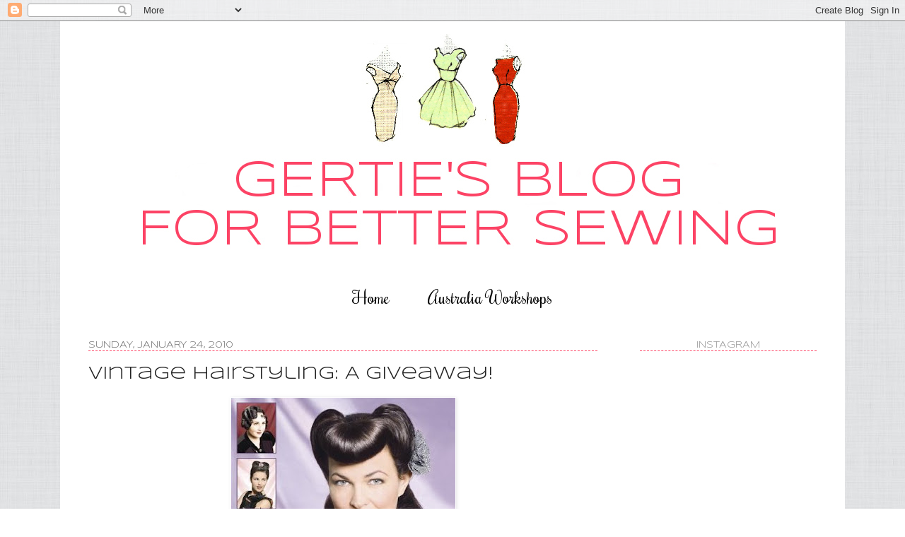

--- FILE ---
content_type: text/html; charset=UTF-8
request_url: http://www.blogforbettersewing.com/2010/01/vintage-hairstyling-giveaway.html?showComment=1264381677422
body_size: 60405
content:
<!DOCTYPE html>
<html class='v2' dir='ltr' xmlns='http://www.w3.org/1999/xhtml' xmlns:b='http://www.google.com/2005/gml/b' xmlns:data='http://www.google.com/2005/gml/data' xmlns:expr='http://www.google.com/2005/gml/expr'>
<head>
<link href='https://www.blogger.com/static/v1/widgets/335934321-css_bundle_v2.css' rel='stylesheet' type='text/css'/>
<meta content='IE=EmulateIE7' http-equiv='X-UA-Compatible'/>
<meta content='width=1100' name='viewport'/>
<meta content='text/html; charset=UTF-8' http-equiv='Content-Type'/>
<meta content='blogger' name='generator'/>
<link href='http://www.blogforbettersewing.com/favicon.ico' rel='icon' type='image/x-icon'/>
<link href='http://www.blogforbettersewing.com/2010/01/vintage-hairstyling-giveaway.html' rel='canonical'/>
<link rel="alternate" type="application/atom+xml" title="Gertie&#39;s New Blog for Better Sewing - Atom" href="http://www.blogforbettersewing.com/feeds/posts/default" />
<link rel="alternate" type="application/rss+xml" title="Gertie&#39;s New Blog for Better Sewing - RSS" href="http://www.blogforbettersewing.com/feeds/posts/default?alt=rss" />
<link rel="service.post" type="application/atom+xml" title="Gertie&#39;s New Blog for Better Sewing - Atom" href="https://www.blogger.com/feeds/3259455441759015869/posts/default" />

<link rel="alternate" type="application/atom+xml" title="Gertie&#39;s New Blog for Better Sewing - Atom" href="http://www.blogforbettersewing.com/feeds/3872102109929460656/comments/default" />
<!--Can't find substitution for tag [blog.ieCssRetrofitLinks]-->
<link href='https://blogger.googleusercontent.com/img/b/R29vZ2xl/AVvXsEgg6nDMRdkoQJLqDFJNAvfXAOME_oQ4weMs4Yj9UMnYvE2mvZnhDgtzVZO8XDISLBbwZ6OAZXaA-hApo1gU6vURaza5QN_ZiZ0FeaWHrneRi_hSjbgxKXYb6ljc2BcTDTb2pbOC4UmWDxo/s400/vhcover.jpg' rel='image_src'/>
<meta content='http://www.blogforbettersewing.com/2010/01/vintage-hairstyling-giveaway.html' property='og:url'/>
<meta content='Vintage Hairstyling: A Giveaway!' property='og:title'/>
<meta content='Readers, I am thrilled to announce this lovely sponsored giveaway. Lauren Rennells is the author of the absolutely fabulous book Vintage Hai...' property='og:description'/>
<meta content='https://blogger.googleusercontent.com/img/b/R29vZ2xl/AVvXsEgg6nDMRdkoQJLqDFJNAvfXAOME_oQ4weMs4Yj9UMnYvE2mvZnhDgtzVZO8XDISLBbwZ6OAZXaA-hApo1gU6vURaza5QN_ZiZ0FeaWHrneRi_hSjbgxKXYb6ljc2BcTDTb2pbOC4UmWDxo/w1200-h630-p-k-no-nu/vhcover.jpg' property='og:image'/>
<title>Gertie's New Blog for Better Sewing: Vintage Hairstyling: A Giveaway!</title>
<style type='text/css'>@font-face{font-family:'Coming Soon';font-style:normal;font-weight:400;font-display:swap;src:url(//fonts.gstatic.com/s/comingsoon/v20/qWcuB6mzpYL7AJ2VfdQR1t-VWDnRsDkg.woff2)format('woff2');unicode-range:U+0000-00FF,U+0131,U+0152-0153,U+02BB-02BC,U+02C6,U+02DA,U+02DC,U+0304,U+0308,U+0329,U+2000-206F,U+20AC,U+2122,U+2191,U+2193,U+2212,U+2215,U+FEFF,U+FFFD;}@font-face{font-family:'Syncopate';font-style:normal;font-weight:400;font-display:swap;src:url(//fonts.gstatic.com/s/syncopate/v24/pe0sMIuPIYBCpEV5eFdCC_e_Kdxic2wp.woff2)format('woff2');unicode-range:U+0100-02BA,U+02BD-02C5,U+02C7-02CC,U+02CE-02D7,U+02DD-02FF,U+0304,U+0308,U+0329,U+1D00-1DBF,U+1E00-1E9F,U+1EF2-1EFF,U+2020,U+20A0-20AB,U+20AD-20C0,U+2113,U+2C60-2C7F,U+A720-A7FF;}@font-face{font-family:'Syncopate';font-style:normal;font-weight:400;font-display:swap;src:url(//fonts.gstatic.com/s/syncopate/v24/pe0sMIuPIYBCpEV5eFdCBfe_Kdxicw.woff2)format('woff2');unicode-range:U+0000-00FF,U+0131,U+0152-0153,U+02BB-02BC,U+02C6,U+02DA,U+02DC,U+0304,U+0308,U+0329,U+2000-206F,U+20AC,U+2122,U+2191,U+2193,U+2212,U+2215,U+FEFF,U+FFFD;}</style>
<style id='page-skin-1' type='text/css'><!--
/*
-----------------------------------------------
Pink Bows & Banners Ultimate Template
Name:     Simple
Designer: Caked Designs
URL:      www.cakedvintage.com
----------------------------------------------- */
@import url(http://fonts.googleapis.com/css?family=Rochester);
@import url(http://fonts.googleapis.com/css?family=Syncopate);
/* Variable definitions
====================
<Variable name="keycolor" description="Main Color" type="color" default="#66bbdd"/>
<Group description="Page Text" selector="body">
<Variable name="body.font" description="Font" type="font"
default="normal normal 12px 'Syncopate', sans-serif;"/>
<Variable name="body.text.color" description="Text Color" type="color" default="#222222"/>
</Group>
<Group description="Backgrounds" selector=".body-fauxcolumns-outer">
<Variable name="body.background.color" description="Outer Background" type="color" default="#66bbdd"/>
<Variable name="content.background.color" description="Main Background" type="color" default="#ffffff"/>
<Variable name="header.background.color" description="Header Background" type="color" default="transparent"/>
</Group>
<Group description="Links" selector=".main-outer">
<Variable name="link.color" description="Link Color" type="color" default="#2288bb"/>
<Variable name="link.visited.color" description="Visited Color" type="color" default="#888888"/>
<Variable name="link.hover.color" description="Hover Color" type="color" default="#33aaff"/>
</Group>
<Group description="Blog Title" selector=".header h1">
<Variable name="header.font" description="Font" type="font"
default="normal normal 60px Arial, Tahoma, Helvetica, FreeSans, sans-serif"/>
<Variable name="header.text.color" description="Title Color" type="color" default="#3399bb" />
</Group>
<Group description="Blog Description" selector=".header .description">
<Variable name="description.text.color" description="Description Color" type="color"
default="#777777" />
</Group>
<Group description="Tabs Text" selector=".tabs-inner .widget li a">
<Variable name="tabs.font" description="Font" type="font"
default="normal normal 14px Arial, Tahoma, Helvetica, FreeSans, sans-serif"/>
<Variable name="tabs.text.color" description="Text Color" type="color" default="#999999"/>
<Variable name="tabs.selected.text.color" description="Selected Color" type="color" default="#000000"/>
</Group>
<Group description="Tabs Background" selector=".tabs-outer .PageList">
<Variable name="tabs.background.color" description="Background Color" type="color" default="#f5f5f5"/>
<Variable name="tabs.selected.background.color" description="Selected Color" type="color" default="#eeeeee"/>
</Group>
<Group description="Post Title" selector="h3.post-title, .comments h4">
<Variable name="post.title.font" description="Font" type="font"
default="normal normal 25px 'Syncopate', sans-serif;"/>
</Group>
<Group description="Date Header" selector=".date-header">
<Variable name="date.header.color" description="Text Color" type="color"
default="#222222"/>
<Variable name="date.header.background.color" description="Background Color" type="color"
default="transparent"/>
</Group>
<Group description="Post Footer" selector=".post-footer">
<Variable name="post.footer.text.color" description="Text Color" type="color" default="#666666"/>
<Variable name="post.footer.background.color" description="Background Color" type="color"
default="#f9f9f9"/>
<Variable name="post.footer.border.color" description="Shadow Color" type="color" default="#ffffff"/>
</Group>
<Group description="Gadgets" selector="h2">
<Variable name="widget.title.font" description="Title Font" type="font"
default="normal normal 13px 'Syncopate', sans-serif;"/>
<Variable name="widget.title.text.color" description="Title Color" type="color" default="#000000"/>
<Variable name="widget.alternate.text.color" description="Alternate Color" type="color" default="#999999"/>
</Group>
<Group description="Images" selector=".main-inner">
<Variable name="image.background.color" description="Background Color" type="color" default="#ffffff"/>
<Variable name="image.border.color" description="Border Color" type="color" default="#ffffff"/>
<Variable name="image.text.color" description="Caption Text Color" type="color" default="#222222"/>
</Group>
<Group description="Accents" selector=".content-inner">
<Variable name="body.rule.color" description="Separator Line Color" type="color" default="#eeeeee"/>
<Variable name="tabs.border.color" description="Tabs Border Color" type="color" default="#ffffff"/>
</Group>
<Variable name="body.background" description="Body Background" type="background"
color="#ffffff" default="$(color) none repeat scroll top left"/>
<Variable name="body.background.override" description="Body Background Override" type="string" default=""/>
<Variable name="body.background.gradient.cap" description="Body Gradient Cap" type="url"
default="url(//www.blogblog.com/1kt/simple/gradients_light.png)"/>
<Variable name="body.background.gradient.tile" description="Body Gradient Tile" type="url"
default="url(//www.blogblog.com/1kt/simple/body_gradient_tile_light.png)"/>
<Variable name="content.background.color.selector" description="Content Background Color Selector" type="string" default=".content-inner"/>
<Variable name="content.padding" description="Content Padding" type="length" default="10px"/>
<Variable name="content.padding.horizontal" description="Content Horizontal Padding" type="length" default="10px"/>
<Variable name="content.shadow.spread" description="Content Shadow Spread" type="length" default="0px"/>
<Variable name="content.shadow.spread.webkit" description="Content Shadow Spread (WebKit)" type="length" default="5px"/>
<Variable name="content.shadow.spread.ie" description="Content Shadow Spread (IE)" type="length" default="10px"/>
<Variable name="main.border.width" description="Main Border Width" type="length" default="0"/>
<Variable name="header.background.gradient" description="Header Gradient" type="url" default="none"/>
<Variable name="header.shadow.offset.left" description="Header Shadow Offset Left" type="length" default="-1px"/>
<Variable name="header.shadow.offset.top" description="Header Shadow Offset Top" type="length" default="-1px"/>
<Variable name="header.shadow.spread" description="Header Shadow Spread" type="length" default="1px"/>
<Variable name="header.padding" description="Header Padding" type="length" default="30px"/>
<Variable name="header.border.size" description="Header Border Size" type="length" default="1px"/>
<Variable name="header.bottom.border.size" description="Header Bottom Border Size" type="length" default="1px"/>
<Variable name="header.border.horizontalsize" description="Header Horizontal Border Size" type="length" default="0"/>
<Variable name="description.text.size" description="Description Text Size" type="string" default="140%"/>
<Variable name="tabs.margin.top" description="Tabs Margin Top" type="length" default="0" />
<Variable name="tabs.margin.side" description="Tabs Side Margin" type="length" default="30px" />
<Variable name="tabs.background.gradient" description="Tabs Background Gradient" type="url"
default="url(//www.blogblog.com/1kt/simple/gradients_light.png)"/>
<Variable name="tabs.border.width" description="Tabs Border Width" type="length" default="1px"/>
<Variable name="tabs.bevel.border.width" description="Tabs Bevel Border Width" type="length" default="1px"/>
<Variable name="date.header.padding" description="Date Header Padding" type="string" default="inherit"/>
<Variable name="date.header.letterspacing" description="Date Header Letter Spacing" type="string" default="inherit"/>
<Variable name="date.header.margin" description="Date Header Margin" type="string" default="inherit"/>
<Variable name="post.margin.bottom" description="Post Bottom Margin" type="length" default="25px"/>
<Variable name="image.border.small.size" description="Image Border Small Size" type="length" default="0px"/>
<Variable name="image.border.large.size" description="Image Border Large Size" type="length" default="0px"/>
<Variable name="page.width.selector" description="Page Width Selector" type="string" default=".region-inner"/>
<Variable name="page.width" description="Page Width" type="string" default="auto"/>
<Variable name="main.section.margin" description="Main Section Margin" type="length" default="15px"/>
<Variable name="main.padding" description="Main Padding" type="length" default="15px"/>
<Variable name="main.padding.top" description="Main Padding Top" type="length" default="30px"/>
<Variable name="main.padding.bottom" description="Main Padding Bottom" type="length" default="30px"/>
<Variable name="paging.background"
color="#ffffff"
description="Background of blog paging area" type="background"
default="transparent none no-repeat scroll top center"/>
<Variable name="footer.bevel" description="Bevel border length of footer" type="length" default="0"/>
<Variable name="mobile.background.overlay" description="Mobile Background Overlay" type="string"
default="transparent none repeat scroll top left"/>
<Variable name="mobile.background.size" description="Mobile Background Size" type="string" default="auto"/>
<Variable name="mobile.button.color" description="Mobile Button Color" type="color" default="#ffffff" />
<Variable name="startSide" description="Side where text starts in blog language" type="automatic" default="left"/>
<Variable name="endSide" description="Side where text ends in blog language" type="automatic" default="right"/>
*/
/* Content
----------------------------------------------- */
body {
font: normal normal 15px Arial, Tahoma, Helvetica, FreeSans, sans-serif;
color: #222222;
background: #ffffff url(http://2.bp.blogspot.com/-_miR5LhJiJ8/UQV7y0wfscI/AAAAAAAAKFc/OzDC7UbCFag/s0/bg.jpg) repeat scroll top left;
padding: 0 0px 0px 0px;
}
html body .region-inner {
min-width: 0;
max-width: 100%;
width: auto;
}
a:link {
text-decoration:none;
color: #fd4365;
}
a:visited {
text-decoration:none;
color: #fd4365;
}
a:hover {
text-decoration:underline;
color: #fd4365;
}
.body-fauxcolumn-outer .fauxcolumn-inner {
background: transparent none repeat scroll top left;
_background-image: none;
}
.body-fauxcolumn-outer .cap-top {
position: absolute;
z-index: 1;
height: 400px;
width: 100%;
background: #ffffff url(http://2.bp.blogspot.com/-_miR5LhJiJ8/UQV7y0wfscI/AAAAAAAAKFc/OzDC7UbCFag/s0/bg.jpg) repeat scroll top left;
}
.body-fauxcolumn-outer .cap-top .cap-left {
width: 100%;
background: transparent none repeat-x scroll top left;
_background-image: none;
}
.content-outer {
-moz-box-shadow: 0 0 0px rgba(0, 0, 0, .15);
-webkit-box-shadow: 0 0 5px rgba(0, 0, 0, .15);
-goog-ms-box-shadow: 0 0 10px #333333;
box-shadow: 0 0 0px rgba(0, 0, 0, .15);
margin-bottom: 1px;
}
.content-inner {
padding: 10px 10px;
}
.content-inner {
background-color: #ffffff;
}
/* Header
----------------------------------------------- */
.header-outer {
background: transparent none repeat-x scroll 0 -400px;
_background-image: none;
}
.Header h1 {
font: normal normal 60px Coming Soon;
color: #fd4365;
text-shadow: -1px -1px 1px rgba(0, 0, 0, .2);
}
.Header h1 a {
color: #fd4365;
}
.Header .description {
font-size: 140%;
color: #777777;
}
.header-inner .Header .titlewrapper {
padding: 22px 30px;
}
.header-inner .Header .descriptionwrapper {
padding: 0 30px;
}
/* Tabs
----------------------------------------------- */
.tabs-inner .section:first-child {
border-top: 1px solid #ffffff;
}
.tabs-inner .section:first-child ul {
margin-top: -1px;
border-top: 1px solid #ffffff;
border-left: 0 solid #ffffff;
border-right: 0 solid #ffffff;
}
.tabs-inner .widget ul {
background: #ffffff url(//www.blogblog.com/1kt/simple/gradients_light.png) repeat-x scroll 0 -800px;
_background-image: none;
border-bottom: 1px solid #ffffff;
margin-top: 0;
margin-left: -30px;
margin-right: -30px;
}
.tabs-inner .widget li a {
display: inline-block;
padding: .6em 1em;
font: normal normal 24px Rochester, cursive;
color: #000000;
border-left: 1px solid #ffffff;
border-right: 1px solid #ffffff;
}
.tabs-inner .widget li:first-child a {
border-left: none;
}
.tabs-inner .widget li.selected a {
color: #000000;
background-color: #ffffff;
text-decoration: none;
}
.tabs-inner .widget li a:hover {
color: #fd4365;
}
/* Columns
----------------------------------------------- */
.main-outer {
border-top: 0 solid #ffffff;
}
.fauxcolumn-left-outer .fauxcolumn-inner {
border-right: 1px solid #ffffff;
}
.fauxcolumn-right-outer .fauxcolumn-inner {
border-left: 1px solid #ffffff;
}
/* Headings
----------------------------------------------- */
h2 {
margin: 0 0 1em 0;
font: normal normal 13px 'Syncopate', sans-serif;;
color: #999999;
text-transform: uppercase;
border-bottom: 1px dashed #fd4365;
}
/* Widgets
----------------------------------------------- */
.widget .zippy {
color: #999999;
text-shadow: 2px 2px 1px rgba(0, 0, 0, .1);
}
.widget .popular-posts ul {
list-style: none;
}
/* Posts
----------------------------------------------- */
.date-header span {
background-color: transparent;
color: #777777;
padding: inherit;
letter-spacing: inherit;
margin: inherit;
}
.main-inner {
padding-top: 30px;
padding-bottom: 30px;
}
.main-inner .column-center-inner {
padding: 0 15px;
}
.main-inner .column-center-inner .section {
margin: 0 15px;
}
.post {
margin: 0 0 25px 0;
}
h3.post-title, .comments h4 {
font: normal normal 25px 'Syncopate', sans-serif;;
margin: .75em 0 0;
}
.post-body {
font-size: 110%;
line-height: 1.4;
position: relative;
}
.post-body img, .post-body .tr-caption-container, .Profile img, .Image img,
.BlogList .item-thumbnail img {
padding: 0px;
background: #ffffff;
border: 1px solid #ffffff;
-moz-box-shadow: 1px 1px 5px rgba(0, 0, 0, .1);
-webkit-box-shadow: 1px 1px 5px rgba(0, 0, 0, .1);
box-shadow: 1px 1px 5px rgba(0, 0, 0, .1);
}
.post-body img, .post-body .tr-caption-container {
padding: 0px;
}
.post-body .tr-caption-container {
color: #222222;
}
.post-body .tr-caption-container img {
padding: 0;
background: transparent;
border: none;
-moz-box-shadow: 0 0 0 rgba(0, 0, 0, .1);
-webkit-box-shadow: 0 0 0 rgba(0, 0, 0, .1);
box-shadow: 0 0 0 rgba(0, 0, 0, .1);
}
.post-header {
margin: 0 0 1.5em;
line-height: 1.6;
font-size: 90%;
}
.post-footer {
margin: 20px -2px 0;
padding: 5px 10px;
color: #999999;
background-color: #ffffff;
border-bottom: 1px solid #ffffff;
line-height: 1.6;
font-size: 90%;
}
#comments .comment-author {
padding-top: 1.5em;
border-top: 1px solid #ffffff;
background-position: 0 1.5em;
}
#comments .comment-author:first-child {
padding-top: 0;
border-top: none;
}
.avatar-image-container {
margin: .2em 0 0;
}
#comments .avatar-image-container img {
border: 1px solid #ffffff;
}
/* Comments
----------------------------------------------- */
.comments .comments-content .icon.blog-author {
background-repeat: no-repeat;
background-image: url([data-uri]);
}
.comments .comments-content .loadmore a {
border-top: 1px solid #999999;
border-bottom: 1px solid #999999;
}
.comments .comment-thread.inline-thread {
background-color: #ffffff;
}
.comments .continue {
border-top: 2px solid #999999;
}
/* Accents
---------------------------------------------- */
.section-columns td.columns-cell {
border-left: 1px solid #ffffff;
}
.blog-pager {
background: transparent none no-repeat scroll top center;
}
.blog-pager-older-link, .home-link,
.blog-pager-newer-link {
background-color: #ffffff;
padding: 5px;
}
.footer-outer {
border-top: 0 dashed #bbbbbb;
}
/* Mobile
----------------------------------------------- */
body.mobile  {
background-size: auto;
}
.mobile .body-fauxcolumn-outer {
background: transparent none repeat scroll top left;
}
.mobile .body-fauxcolumn-outer .cap-top {
background-size: 100% auto;
}
.mobile .content-outer {
-webkit-box-shadow: 0 0 3px rgba(0, 0, 0, .15);
box-shadow: 0 0 3px rgba(0, 0, 0, .15);
padding: 0 0px;
}
body.mobile .AdSense {
margin: 0 -0px;
}
.mobile .tabs-inner .widget ul {
margin-left: 0;
margin-right: 0;
}
.mobile .post {
margin: 0;
}
.mobile .main-inner .column-center-inner .section {
margin: 0;
}
.mobile .date-header span {
padding: 0.1em 10px;
margin: 0 -10px;
}
.mobile h3.post-title {
margin: 0;
}
.mobile .blog-pager {
background: transparent none no-repeat scroll top center;
}
.mobile .footer-outer {
border-top: none;
}
.mobile .main-inner, .mobile .footer-inner {
background-color: #ffffff;
}
.mobile-index-contents {
color: #222222;
}
.mobile-link-button {
background-color: #fd4365;
}
.mobile-link-button a:link, .mobile-link-button a:visited {
color: #ffffff;
}
.mobile .tabs-inner .section:first-child {
border-top: none;
}
.mobile .tabs-inner .PageList .widget-content {
background-color: #ffffff;
color: #000000;
border-top: 1px solid #ffffff;
border-bottom: 1px solid #ffffff;
}
.mobile .tabs-inner .PageList .widget-content .pagelist-arrow {
border-left: 1px solid #ffffff;
}
.sidebar .widget h2 {
text-align: center;
}.PageList {text-align:center !important;}
.PageList li {display:inline !important; float:none !important;}#Attribution1 {display: none;}
--></style>
<style id='template-skin-1' type='text/css'><!--
body {
min-width: 1110px;
}
.content-outer, .content-fauxcolumn-outer, .region-inner {
min-width: 1110px;
max-width: 1110px;
_width: 1110px;
}
.main-inner .columns {
padding-left: 0px;
padding-right: 310px;
}
.main-inner .fauxcolumn-center-outer {
left: 0px;
right: 310px;
/* IE6 does not respect left and right together */
_width: expression(this.parentNode.offsetWidth -
parseInt("0px") -
parseInt("310px") + 'px');
}
.main-inner .fauxcolumn-left-outer {
width: 0px;
}
.main-inner .fauxcolumn-right-outer {
width: 310px;
}
.main-inner .column-left-outer {
width: 0px;
right: 100%;
margin-left: -0px;
}
.main-inner .column-right-outer {
width: 310px;
margin-right: -310px;
}
#layout {
min-width: 0;
}
#layout .content-outer {
min-width: 0;
width: 800px;
}
#layout .region-inner {
min-width: 0;
width: auto;
}
--></style>
<link href='https://www.blogger.com/dyn-css/authorization.css?targetBlogID=3259455441759015869&amp;zx=8521bca2-5c9b-4bbe-9662-40af8a74da36' media='none' onload='if(media!=&#39;all&#39;)media=&#39;all&#39;' rel='stylesheet'/><noscript><link href='https://www.blogger.com/dyn-css/authorization.css?targetBlogID=3259455441759015869&amp;zx=8521bca2-5c9b-4bbe-9662-40af8a74da36' rel='stylesheet'/></noscript>
<meta name='google-adsense-platform-account' content='ca-host-pub-1556223355139109'/>
<meta name='google-adsense-platform-domain' content='blogspot.com'/>

<!-- data-ad-client=ca-pub-6148898982319366 -->

</head>
<body class='loading'>
<div class='navbar section' id='navbar'><div class='widget Navbar' data-version='1' id='Navbar1'><script type="text/javascript">
    function setAttributeOnload(object, attribute, val) {
      if(window.addEventListener) {
        window.addEventListener('load',
          function(){ object[attribute] = val; }, false);
      } else {
        window.attachEvent('onload', function(){ object[attribute] = val; });
      }
    }
  </script>
<div id="navbar-iframe-container"></div>
<script type="text/javascript" src="https://apis.google.com/js/platform.js"></script>
<script type="text/javascript">
      gapi.load("gapi.iframes:gapi.iframes.style.bubble", function() {
        if (gapi.iframes && gapi.iframes.getContext) {
          gapi.iframes.getContext().openChild({
              url: 'https://www.blogger.com/navbar/3259455441759015869?po\x3d3872102109929460656\x26origin\x3dhttp://www.blogforbettersewing.com',
              where: document.getElementById("navbar-iframe-container"),
              id: "navbar-iframe"
          });
        }
      });
    </script><script type="text/javascript">
(function() {
var script = document.createElement('script');
script.type = 'text/javascript';
script.src = '//pagead2.googlesyndication.com/pagead/js/google_top_exp.js';
var head = document.getElementsByTagName('head')[0];
if (head) {
head.appendChild(script);
}})();
</script>
</div></div>
<div class='body-fauxcolumns'>
<div class='fauxcolumn-outer body-fauxcolumn-outer'>
<div class='cap-top'>
<div class='cap-left'></div>
<div class='cap-right'></div>
</div>
<div class='fauxborder-left'>
<div class='fauxborder-right'></div>
<div class='fauxcolumn-inner'>
</div>
</div>
<div class='cap-bottom'>
<div class='cap-left'></div>
<div class='cap-right'></div>
</div>
</div>
</div>
<div class='content'>
<div class='content-fauxcolumns'>
<div class='fauxcolumn-outer content-fauxcolumn-outer'>
<div class='cap-top'>
<div class='cap-left'></div>
<div class='cap-right'></div>
</div>
<div class='fauxborder-left'>
<div class='fauxborder-right'></div>
<div class='fauxcolumn-inner'>
</div>
</div>
<div class='cap-bottom'>
<div class='cap-left'></div>
<div class='cap-right'></div>
</div>
</div>
</div>
<div class='content-outer'>
<div class='content-cap-top cap-top'>
<div class='cap-left'></div>
<div class='cap-right'></div>
</div>
<div class='fauxborder-left content-fauxborder-left'>
<div class='fauxborder-right content-fauxborder-right'></div>
<div class='content-inner'>
<header>
<div class='header-outer'>
<div class='header-cap-top cap-top'>
<div class='cap-left'></div>
<div class='cap-right'></div>
</div>
<div class='fauxborder-left header-fauxborder-left'>
<div class='fauxborder-right header-fauxborder-right'></div>
<div class='region-inner header-inner'>
<div class='header section' id='header'><div class='widget Header' data-version='1' id='Header1'>
<div id='header-inner'>
<a href='http://www.blogforbettersewing.com/' style='display: block'>
<img alt='Gertie&#39;s New Blog for Better Sewing' height='350px; ' id='Header1_headerimg' src='https://blogger.googleusercontent.com/img/b/R29vZ2xl/AVvXsEh267LSSnT8TQqZXEA78vKFRx8ZYSM4xjEj8rMZ4WTqSISSVZnciClxu76qMdfWfMhSBIa74sJDLGdzsdj6jKVl3LKfbflxtAXTVR7d3pO8D5r_slmhPpUx6HdL3uepiuJ1fh3GHb2IN4Uc/s1600/GertiesBlogforBetterSewingHeader.png' style='display: block' width='1100px; '/>
</a>
</div>
</div></div>
</div>
</div>
<div class='header-cap-bottom cap-bottom'>
<div class='cap-left'></div>
<div class='cap-right'></div>
</div>
</div>
</header>
<div class='tabs-outer'>
<div class='tabs-cap-top cap-top'>
<div class='cap-left'></div>
<div class='cap-right'></div>
</div>
<div class='fauxborder-left tabs-fauxborder-left'>
<div class='fauxborder-right tabs-fauxborder-right'></div>
<div class='region-inner tabs-inner'>
<div class='tabs section' id='crosscol'><div class='widget PageList' data-version='1' id='PageList1'>
<h2>Pages</h2>
<div class='widget-content'>
<ul>
<li>
<a href='http://www.blogforbettersewing.com/'>Home</a>
</li>
<li>
<a href='http://www.blogforbettersewing.com/p/melbourne-dressmaking-class.html'>Australia Workshops</a>
</li>
</ul>
<div class='clear'></div>
</div>
</div></div>
<div class='tabs no-items section' id='crosscol-overflow'></div>
</div>
</div>
<div class='tabs-cap-bottom cap-bottom'>
<div class='cap-left'></div>
<div class='cap-right'></div>
</div>
</div>
<div class='main-outer'>
<div class='main-cap-top cap-top'>
<div class='cap-left'></div>
<div class='cap-right'></div>
</div>
<div class='fauxborder-left main-fauxborder-left'>
<div class='fauxborder-right main-fauxborder-right'></div>
<div class='region-inner main-inner'>
<div class='columns fauxcolumns'>
<div class='fauxcolumn-outer fauxcolumn-center-outer'>
<div class='cap-top'>
<div class='cap-left'></div>
<div class='cap-right'></div>
</div>
<div class='fauxborder-left'>
<div class='fauxborder-right'></div>
<div class='fauxcolumn-inner'>
</div>
</div>
<div class='cap-bottom'>
<div class='cap-left'></div>
<div class='cap-right'></div>
</div>
</div>
<div class='fauxcolumn-outer fauxcolumn-left-outer'>
<div class='cap-top'>
<div class='cap-left'></div>
<div class='cap-right'></div>
</div>
<div class='fauxborder-left'>
<div class='fauxborder-right'></div>
<div class='fauxcolumn-inner'>
</div>
</div>
<div class='cap-bottom'>
<div class='cap-left'></div>
<div class='cap-right'></div>
</div>
</div>
<div class='fauxcolumn-outer fauxcolumn-right-outer'>
<div class='cap-top'>
<div class='cap-left'></div>
<div class='cap-right'></div>
</div>
<div class='fauxborder-left'>
<div class='fauxborder-right'></div>
<div class='fauxcolumn-inner'>
</div>
</div>
<div class='cap-bottom'>
<div class='cap-left'></div>
<div class='cap-right'></div>
</div>
</div>
<!-- corrects IE6 width calculation -->
<div class='columns-inner'>
<div class='column-center-outer'>
<div class='column-center-inner'>
<div class='main section' id='main'><div class='widget Blog' data-version='1' id='Blog1'>
<div class='blog-posts hfeed'>
<!--Can't find substitution for tag [defaultAdStart]-->

          <div class="date-outer">
        
<h2 class='date-header'><span>Sunday, January 24, 2010</span></h2>

          <div class="date-posts">
        
<div class='post-outer'>
<div class='post hentry' itemprop='blogPost' itemscope='itemscope' itemtype='http://schema.org/BlogPosting'>
<meta content='https://blogger.googleusercontent.com/img/b/R29vZ2xl/AVvXsEgg6nDMRdkoQJLqDFJNAvfXAOME_oQ4weMs4Yj9UMnYvE2mvZnhDgtzVZO8XDISLBbwZ6OAZXaA-hApo1gU6vURaza5QN_ZiZ0FeaWHrneRi_hSjbgxKXYb6ljc2BcTDTb2pbOC4UmWDxo/s400/vhcover.jpg' itemprop='image_url'/>
<meta content='3259455441759015869' itemprop='blogId'/>
<meta content='3872102109929460656' itemprop='postId'/>
<a name='3872102109929460656'></a>
<h3 class='post-title entry-title' itemprop='name'>
Vintage Hairstyling: A Giveaway!
</h3>
<div class='post-header'>
<div class='post-header-line-1'></div>
</div>
<div class='post-body entry-content' id='post-body-3872102109929460656' itemprop='description articleBody'>
<a href="https://blogger.googleusercontent.com/img/b/R29vZ2xl/AVvXsEgg6nDMRdkoQJLqDFJNAvfXAOME_oQ4weMs4Yj9UMnYvE2mvZnhDgtzVZO8XDISLBbwZ6OAZXaA-hApo1gU6vURaza5QN_ZiZ0FeaWHrneRi_hSjbgxKXYb6ljc2BcTDTb2pbOC4UmWDxo/s1600-h/vhcover.jpg" onblur="try {parent.deselectBloggerImageGracefully();} catch(e) {}"><img alt="" border="0" id="BLOGGER_PHOTO_ID_5430340670534073874" src="https://blogger.googleusercontent.com/img/b/R29vZ2xl/AVvXsEgg6nDMRdkoQJLqDFJNAvfXAOME_oQ4weMs4Yj9UMnYvE2mvZnhDgtzVZO8XDISLBbwZ6OAZXaA-hApo1gU6vURaza5QN_ZiZ0FeaWHrneRi_hSjbgxKXYb6ljc2BcTDTb2pbOC4UmWDxo/s400/vhcover.jpg" style="margin: 0px auto 10px; display: block; text-align: center; cursor: pointer; width: 317px; height: 400px;" /></a>Readers, I am thrilled to announce this lovely sponsored giveaway. Lauren Rennells is the author of the absolutely fabulous book <a href="http://www.vintagehairstyling.com/"><span style="font-style: italic;">Vintage Hairstyling</span></a>. And she's provided a copy for one very lucky reader!<br /><span class="fullpost"><br />I've been using my copy of this book for a couple weeks now, and it's helped me tremendously. I'll admit that I used to think I could gain all the knowledge I needed on this subject from YouTube - but having a printed reference from a professional is so helpful and is definitely taking my 'dos to the next level.<br /><br />The photographs and copy are clear and easy to understand, and I love that all the tools she uses are easy to find. The basics section has been the most helpful to me so far - it explains the difference between wet and hot sets and shows you how the details (like what direction you roll the curl in) make all the difference. There are sections on finger waves, hot rollers, pin curls, curling iron sets, victory rolls, pompadours . . . and the list goes on! (Go to <a href="http://www.vintagehairstyling.com/sneakpeek.html">Lauren's website</a> to see full-size sample pages of the book.)<br /><br /><a href="https://blogger.googleusercontent.com/img/b/R29vZ2xl/AVvXsEgBx_AhGcJHUwiUPv3UkqXqqoQRUKbsluOIlWdk8YTeEEE9LASv74tpCryVzeOuuT3BmdkddK3Kp6hRvGCNn-3O9KbER9jGUQ3AyrOwSL_m-c-Pyr8mqjDgNvFk5U6sy_I_9e7I3L1hcIQ/s1600-h/vh.jpg" onblur="try {parent.deselectBloggerImageGracefully();} catch(e) {}"><img alt="" border="0" id="BLOGGER_PHOTO_ID_5430335210040550290" src="https://blogger.googleusercontent.com/img/b/R29vZ2xl/AVvXsEgBx_AhGcJHUwiUPv3UkqXqqoQRUKbsluOIlWdk8YTeEEE9LASv74tpCryVzeOuuT3BmdkddK3Kp6hRvGCNn-3O9KbER9jGUQ3AyrOwSL_m-c-Pyr8mqjDgNvFk5U6sy_I_9e7I3L1hcIQ/s400/vh.jpg" style="margin: 0px auto 10px; display: block; text-align: center; cursor: pointer; width: 400px; height: 250px;" /></a>There are lots of elaborate styles explained step-by-step.<br /><br /><a href="https://blogger.googleusercontent.com/img/b/R29vZ2xl/AVvXsEiaFxFSUZ3SSAlHUpaDHND0vP2P67e_TubXXZ4l2TVpqPiz7smSjRwsAc4j_mlgfX2XzdiLnUXlNblsamrkta4P5fiOAWHk6PhiyXx8Nfe-5-CPeCe0ORWbH9eISMwaPkaLKBi2IdHfKVk/s1600-h/vh2.jpg" onblur="try {parent.deselectBloggerImageGracefully();} catch(e) {}"><img alt="" border="0" id="BLOGGER_PHOTO_ID_5430335216849968402" src="https://blogger.googleusercontent.com/img/b/R29vZ2xl/AVvXsEiaFxFSUZ3SSAlHUpaDHND0vP2P67e_TubXXZ4l2TVpqPiz7smSjRwsAc4j_mlgfX2XzdiLnUXlNblsamrkta4P5fiOAWHk6PhiyXx8Nfe-5-CPeCe0ORWbH9eISMwaPkaLKBi2IdHfKVk/s400/vh2.jpg" style="margin: 0px auto 10px; display: block; text-align: center; cursor: pointer; width: 400px; height: 250px;" /></a>I was amazed at all the different styles I can do with my length of hair - fake bobs, a pageboy, and more. There's also a look inspired by Joan Holloway, which you know I'll have to try at some point.<br /><br /><a href="https://blogger.googleusercontent.com/img/b/R29vZ2xl/AVvXsEgrlVkkTO2DHnMCT8wusgMeDQuxcAxKfDb3UnAqgdkgV2QwN5z_4gOcaabKc8dcmpW0lZuhqTZGPC99eBotVn2H9IaRMK0ZePL-bT7yng9Rrm8rQ5z57a2lhhC6wfmhQpKt_T1fn9PH6Vk/s1600-h/vh3.jpg" onblur="try {parent.deselectBloggerImageGracefully();} catch(e) {}"><img alt="" border="0" id="BLOGGER_PHOTO_ID_5430335221201449410" src="https://blogger.googleusercontent.com/img/b/R29vZ2xl/AVvXsEgrlVkkTO2DHnMCT8wusgMeDQuxcAxKfDb3UnAqgdkgV2QwN5z_4gOcaabKc8dcmpW0lZuhqTZGPC99eBotVn2H9IaRMK0ZePL-bT7yng9Rrm8rQ5z57a2lhhC6wfmhQpKt_T1fn9PH6Vk/s400/vh3.jpg" style="margin: 0px auto 10px; display: block; text-align: center; cursor: pointer; width: 400px; height: 250px;" /></a>To make a long story short, if you're interested in trying vintage hairstyles, you need this book. And you can win one right here! <span style="font-weight: bold;">To enter, just leave a comment on this post by midnight EST on Wednesday, January 29th. I'll pick a winner by random number and announce it the next day. (Note: you'll need to see the post to claim your prize, so subscribe to this blog if you haven't already!)</span><br /><br />A big thanks to Lauren Rennells for sponsoring this awesome giveaway. Be sure to check out her <a href="http://www.vintagehairstyling.com/">website</a>, <a href="http://www.vintagehairstyling.com/buynow.html">order her book</a>, and read her fantastic <a href="http://www.bobbypinblog.blogspot.com/">blog</a>.<br /><br /><span style="font-weight: bold;">Update: contest is open to all countries. As long as you can receive mail, you're in!<br /><br />Update #2: To answer Nathalie's question, becoming a follower means subscribing to my blog by your method of choice: e-mail (see the link in the right sidebar), Google reader, Blogger (that's the little widget with all the profile pics), Blog Lovin', etc.<br /></span></span>
<div style='clear: both;'></div>
</div>
<div class='post-footer'>
<div class='post-footer-line post-footer-line-1'>
<img src='http://2.bp.blogspot.com/-AnTsi2cOJks/Uf_DSgaX0lI/AAAAAAAANBo/ZicQ_ZwQM4Q/s1600/GertieSign.png' style='border: none; background: transparent;'/><br/>
<span class='post-author vcard'>
Posted by
<span class='fn' itemprop='author' itemscope='itemscope' itemtype='http://schema.org/Person'>
<meta content='https://www.blogger.com/profile/04314542159287533507' itemprop='url'/>
<a href='https://www.blogger.com/profile/04314542159287533507' rel='author' title='author profile'>
<span itemprop='name'>Gertie</span>
</a>
</span>
</span>
<span class='post-timestamp'>
at
<meta content='http://www.blogforbettersewing.com/2010/01/vintage-hairstyling-giveaway.html' itemprop='url'/>
<a class='timestamp-link' href='http://www.blogforbettersewing.com/2010/01/vintage-hairstyling-giveaway.html' rel='bookmark' title='permanent link'><abbr class='published' itemprop='datePublished' title='2010-01-24T10:47:00-05:00'>10:47&#8239;AM</abbr></a>
</span>
<span class='post-comment-link'>
</span>
<span class='post-icons'>
<span class='item-action'>
<a href='https://www.blogger.com/email-post/3259455441759015869/3872102109929460656' title='Email Post'>
<img alt='' class='icon-action' height='13' src='http://img1.blogblog.com/img/icon18_email.gif' width='18'/>
</a>
</span>
<span class='item-control blog-admin pid-1777715426'>
<a href='https://www.blogger.com/post-edit.g?blogID=3259455441759015869&postID=3872102109929460656&from=pencil' title='Edit Post'>
<img alt='' class='icon-action' height='18' src='https://resources.blogblog.com/img/icon18_edit_allbkg.gif' width='18'/>
</a>
</span>
</span>
<div class='post-share-buttons goog-inline-block'>
<a class='goog-inline-block share-button sb-email' href='https://www.blogger.com/share-post.g?blogID=3259455441759015869&postID=3872102109929460656&target=email' target='_blank' title='Email This'><span class='share-button-link-text'>Email This</span></a><a class='goog-inline-block share-button sb-blog' href='https://www.blogger.com/share-post.g?blogID=3259455441759015869&postID=3872102109929460656&target=blog' onclick='window.open(this.href, "_blank", "height=270,width=475"); return false;' target='_blank' title='BlogThis!'><span class='share-button-link-text'>BlogThis!</span></a><a class='goog-inline-block share-button sb-twitter' href='https://www.blogger.com/share-post.g?blogID=3259455441759015869&postID=3872102109929460656&target=twitter' target='_blank' title='Share to X'><span class='share-button-link-text'>Share to X</span></a><a class='goog-inline-block share-button sb-facebook' href='https://www.blogger.com/share-post.g?blogID=3259455441759015869&postID=3872102109929460656&target=facebook' onclick='window.open(this.href, "_blank", "height=430,width=640"); return false;' target='_blank' title='Share to Facebook'><span class='share-button-link-text'>Share to Facebook</span></a>
</div>
</div>
<div class='post-footer-line post-footer-line-2'><span class='post-labels'>
Labels:
<a href='http://www.blogforbettersewing.com/search/label/Accoutrements' rel='tag'>Accoutrements</a>,
<a href='http://www.blogforbettersewing.com/search/label/giveaway' rel='tag'>giveaway</a>
</span>
</div>
<div class='post-footer-line post-footer-line-3'><span class='post-location'>
</span>
</div>
</div>
</div>
<div class='comments' id='comments'>
<a name='comments'></a>
<h4>309 comments:</h4>
<div class='comments-content'>
<script async='async' src='' type='text/javascript'></script>
<script type='text/javascript'>
    (function() {
      var items = null;
      var msgs = null;
      var config = {};

// <![CDATA[
      var cursor = null;
      if (items && items.length > 0) {
        cursor = parseInt(items[items.length - 1].timestamp) + 1;
      }

      var bodyFromEntry = function(entry) {
        var text = (entry &&
                    ((entry.content && entry.content.$t) ||
                     (entry.summary && entry.summary.$t))) ||
            '';
        if (entry && entry.gd$extendedProperty) {
          for (var k in entry.gd$extendedProperty) {
            if (entry.gd$extendedProperty[k].name == 'blogger.contentRemoved') {
              return '<span class="deleted-comment">' + text + '</span>';
            }
          }
        }
        return text;
      }

      var parse = function(data) {
        cursor = null;
        var comments = [];
        if (data && data.feed && data.feed.entry) {
          for (var i = 0, entry; entry = data.feed.entry[i]; i++) {
            var comment = {};
            // comment ID, parsed out of the original id format
            var id = /blog-(\d+).post-(\d+)/.exec(entry.id.$t);
            comment.id = id ? id[2] : null;
            comment.body = bodyFromEntry(entry);
            comment.timestamp = Date.parse(entry.published.$t) + '';
            if (entry.author && entry.author.constructor === Array) {
              var auth = entry.author[0];
              if (auth) {
                comment.author = {
                  name: (auth.name ? auth.name.$t : undefined),
                  profileUrl: (auth.uri ? auth.uri.$t : undefined),
                  avatarUrl: (auth.gd$image ? auth.gd$image.src : undefined)
                };
              }
            }
            if (entry.link) {
              if (entry.link[2]) {
                comment.link = comment.permalink = entry.link[2].href;
              }
              if (entry.link[3]) {
                var pid = /.*comments\/default\/(\d+)\?.*/.exec(entry.link[3].href);
                if (pid && pid[1]) {
                  comment.parentId = pid[1];
                }
              }
            }
            comment.deleteclass = 'item-control blog-admin';
            if (entry.gd$extendedProperty) {
              for (var k in entry.gd$extendedProperty) {
                if (entry.gd$extendedProperty[k].name == 'blogger.itemClass') {
                  comment.deleteclass += ' ' + entry.gd$extendedProperty[k].value;
                } else if (entry.gd$extendedProperty[k].name == 'blogger.displayTime') {
                  comment.displayTime = entry.gd$extendedProperty[k].value;
                }
              }
            }
            comments.push(comment);
          }
        }
        return comments;
      };

      var paginator = function(callback) {
        if (hasMore()) {
          var url = config.feed + '?alt=json&v=2&orderby=published&reverse=false&max-results=50';
          if (cursor) {
            url += '&published-min=' + new Date(cursor).toISOString();
          }
          window.bloggercomments = function(data) {
            var parsed = parse(data);
            cursor = parsed.length < 50 ? null
                : parseInt(parsed[parsed.length - 1].timestamp) + 1
            callback(parsed);
            window.bloggercomments = null;
          }
          url += '&callback=bloggercomments';
          var script = document.createElement('script');
          script.type = 'text/javascript';
          script.src = url;
          document.getElementsByTagName('head')[0].appendChild(script);
        }
      };
      var hasMore = function() {
        return !!cursor;
      };
      var getMeta = function(key, comment) {
        if ('iswriter' == key) {
          var matches = !!comment.author
              && comment.author.name == config.authorName
              && comment.author.profileUrl == config.authorUrl;
          return matches ? 'true' : '';
        } else if ('deletelink' == key) {
          return config.baseUri + '/comment/delete/'
               + config.blogId + '/' + comment.id;
        } else if ('deleteclass' == key) {
          return comment.deleteclass;
        }
        return '';
      };

      var replybox = null;
      var replyUrlParts = null;
      var replyParent = undefined;

      var onReply = function(commentId, domId) {
        if (replybox == null) {
          // lazily cache replybox, and adjust to suit this style:
          replybox = document.getElementById('comment-editor');
          if (replybox != null) {
            replybox.height = '250px';
            replybox.style.display = 'block';
            replyUrlParts = replybox.src.split('#');
          }
        }
        if (replybox && (commentId !== replyParent)) {
          replybox.src = '';
          document.getElementById(domId).insertBefore(replybox, null);
          replybox.src = replyUrlParts[0]
              + (commentId ? '&parentID=' + commentId : '')
              + '#' + replyUrlParts[1];
          replyParent = commentId;
        }
      };

      var hash = (window.location.hash || '#').substring(1);
      var startThread, targetComment;
      if (/^comment-form_/.test(hash)) {
        startThread = hash.substring('comment-form_'.length);
      } else if (/^c[0-9]+$/.test(hash)) {
        targetComment = hash.substring(1);
      }

      // Configure commenting API:
      var configJso = {
        'maxDepth': config.maxThreadDepth
      };
      var provider = {
        'id': config.postId,
        'data': items,
        'loadNext': paginator,
        'hasMore': hasMore,
        'getMeta': getMeta,
        'onReply': onReply,
        'rendered': true,
        'initComment': targetComment,
        'initReplyThread': startThread,
        'config': configJso,
        'messages': msgs
      };

      var render = function() {
        if (window.goog && window.goog.comments) {
          var holder = document.getElementById('comment-holder');
          window.goog.comments.render(holder, provider);
        }
      };

      // render now, or queue to render when library loads:
      if (window.goog && window.goog.comments) {
        render();
      } else {
        window.goog = window.goog || {};
        window.goog.comments = window.goog.comments || {};
        window.goog.comments.loadQueue = window.goog.comments.loadQueue || [];
        window.goog.comments.loadQueue.push(render);
      }
    })();
// ]]>
  </script>
<div id='comment-holder'>
<div class="comment-thread toplevel-thread"><ol id="top-ra"><li class="comment" id="c4557294420143522504"><div class="avatar-image-container"><img src="//www.blogger.com/img/blogger_logo_round_35.png" alt=""/></div><div class="comment-block"><div class="comment-header"><cite class="user"><a href="https://www.blogger.com/profile/00079682239380921001" rel="nofollow">Mlle Alexandra</a></cite><span class="icon user "></span><span class="datetime secondary-text"><a rel="nofollow" href="http://www.blogforbettersewing.com/2010/01/vintage-hairstyling-giveaway.html?showComment=1264350890037#c4557294420143522504">January 24, 2010 at 11:34&#8239;AM</a></span></div><p class="comment-content">Thanks for this levely giveaway!<br>I&#39;d be so happy if I win! <br>I want to do my hair in a vintage way for my prom but right now I&#39;m still struggling... <br><br>However, is this contest open to canadians residents?</p><span class="comment-actions secondary-text"><a class="comment-reply" target="_self" data-comment-id="4557294420143522504">Reply</a><span class="item-control blog-admin blog-admin pid-2020856651"><a target="_self" href="https://www.blogger.com/comment/delete/3259455441759015869/4557294420143522504">Delete</a></span></span></div><div class="comment-replies"><div id="c4557294420143522504-rt" class="comment-thread inline-thread hidden"><span class="thread-toggle thread-expanded"><span class="thread-arrow"></span><span class="thread-count"><a target="_self">Replies</a></span></span><ol id="c4557294420143522504-ra" class="thread-chrome thread-expanded"><div></div><div id="c4557294420143522504-continue" class="continue"><a class="comment-reply" target="_self" data-comment-id="4557294420143522504">Reply</a></div></ol></div></div><div class="comment-replybox-single" id="c4557294420143522504-ce"></div></li><li class="comment" id="c6438861684567326969"><div class="avatar-image-container"><img src="//www.blogger.com/img/blogger_logo_round_35.png" alt=""/></div><div class="comment-block"><div class="comment-header"><cite class="user"><a href="https://www.blogger.com/profile/17161375602371830505" rel="nofollow">Unknown</a></cite><span class="icon user "></span><span class="datetime secondary-text"><a rel="nofollow" href="http://www.blogforbettersewing.com/2010/01/vintage-hairstyling-giveaway.html?showComment=1264350948984#c6438861684567326969">January 24, 2010 at 11:35&#8239;AM</a></span></div><p class="comment-content">This book looks amazing!  I&#39;d love to have a copy!</p><span class="comment-actions secondary-text"><a class="comment-reply" target="_self" data-comment-id="6438861684567326969">Reply</a><span class="item-control blog-admin blog-admin pid-1791216991"><a target="_self" href="https://www.blogger.com/comment/delete/3259455441759015869/6438861684567326969">Delete</a></span></span></div><div class="comment-replies"><div id="c6438861684567326969-rt" class="comment-thread inline-thread hidden"><span class="thread-toggle thread-expanded"><span class="thread-arrow"></span><span class="thread-count"><a target="_self">Replies</a></span></span><ol id="c6438861684567326969-ra" class="thread-chrome thread-expanded"><div></div><div id="c6438861684567326969-continue" class="continue"><a class="comment-reply" target="_self" data-comment-id="6438861684567326969">Reply</a></div></ol></div></div><div class="comment-replybox-single" id="c6438861684567326969-ce"></div></li><li class="comment" id="c2515817564259529875"><div class="avatar-image-container"><img src="//blogger.googleusercontent.com/img/b/R29vZ2xl/AVvXsEjKsO2XokLjLxR14QB04W9SPmuETdIJw41Z9wQ0CtZ0hBxNRyN9VD4N4PQmy7HC-FP65bIvfaZ2RGE_erHtxuiK3Q5mQimaSBtszP-wgbaLOOiaTimQeIS5XkXjDDObtL0/s45-c/Image_00001.jpg" alt=""/></div><div class="comment-block"><div class="comment-header"><cite class="user"><a href="https://www.blogger.com/profile/02613745498284783614" rel="nofollow">Marika</a></cite><span class="icon user "></span><span class="datetime secondary-text"><a rel="nofollow" href="http://www.blogforbettersewing.com/2010/01/vintage-hairstyling-giveaway.html?showComment=1264351025323#c2515817564259529875">January 24, 2010 at 11:37&#8239;AM</a></span></div><p class="comment-content">Lovely lovely hair. I&#39;d love a copy of this book!</p><span class="comment-actions secondary-text"><a class="comment-reply" target="_self" data-comment-id="2515817564259529875">Reply</a><span class="item-control blog-admin blog-admin pid-1096130518"><a target="_self" href="https://www.blogger.com/comment/delete/3259455441759015869/2515817564259529875">Delete</a></span></span></div><div class="comment-replies"><div id="c2515817564259529875-rt" class="comment-thread inline-thread hidden"><span class="thread-toggle thread-expanded"><span class="thread-arrow"></span><span class="thread-count"><a target="_self">Replies</a></span></span><ol id="c2515817564259529875-ra" class="thread-chrome thread-expanded"><div></div><div id="c2515817564259529875-continue" class="continue"><a class="comment-reply" target="_self" data-comment-id="2515817564259529875">Reply</a></div></ol></div></div><div class="comment-replybox-single" id="c2515817564259529875-ce"></div></li><li class="comment" id="c8710167350818116038"><div class="avatar-image-container"><img src="//blogger.googleusercontent.com/img/b/R29vZ2xl/AVvXsEiS5soNCcTuFYPU3LsILLMLuJb6gB7AFVDHgZiuFdYxd0euqGI2vbzhQp2owPm5wbpBwEZ4EbQgzQveYGA-tib2u2p_AnCqToexZndwIb01vhAjaWuL_BGVB1evxyE2lw/s45-c/KS.bmp" alt=""/></div><div class="comment-block"><div class="comment-header"><cite class="user"><a href="https://www.blogger.com/profile/11985172095662387958" rel="nofollow">Kathryn</a></cite><span class="icon user "></span><span class="datetime secondary-text"><a rel="nofollow" href="http://www.blogforbettersewing.com/2010/01/vintage-hairstyling-giveaway.html?showComment=1264351045090#c8710167350818116038">January 24, 2010 at 11:37&#8239;AM</a></span></div><p class="comment-content">It looks like a fabulous book.  What a wonderful giveaway.  Good luck to everyone!</p><span class="comment-actions secondary-text"><a class="comment-reply" target="_self" data-comment-id="8710167350818116038">Reply</a><span class="item-control blog-admin blog-admin pid-532797615"><a target="_self" href="https://www.blogger.com/comment/delete/3259455441759015869/8710167350818116038">Delete</a></span></span></div><div class="comment-replies"><div id="c8710167350818116038-rt" class="comment-thread inline-thread hidden"><span class="thread-toggle thread-expanded"><span class="thread-arrow"></span><span class="thread-count"><a target="_self">Replies</a></span></span><ol id="c8710167350818116038-ra" class="thread-chrome thread-expanded"><div></div><div id="c8710167350818116038-continue" class="continue"><a class="comment-reply" target="_self" data-comment-id="8710167350818116038">Reply</a></div></ol></div></div><div class="comment-replybox-single" id="c8710167350818116038-ce"></div></li><li class="comment" id="c151717741934545806"><div class="avatar-image-container"><img src="//www.blogger.com/img/blogger_logo_round_35.png" alt=""/></div><div class="comment-block"><div class="comment-header"><cite class="user"><a href="https://www.blogger.com/profile/02716904528705654514" rel="nofollow">Scallywag</a></cite><span class="icon user "></span><span class="datetime secondary-text"><a rel="nofollow" href="http://www.blogforbettersewing.com/2010/01/vintage-hairstyling-giveaway.html?showComment=1264351251947#c151717741934545806">January 24, 2010 at 11:40&#8239;AM</a></span></div><p class="comment-content">My golly, I would love this book!</p><span class="comment-actions secondary-text"><a class="comment-reply" target="_self" data-comment-id="151717741934545806">Reply</a><span class="item-control blog-admin blog-admin pid-1962755135"><a target="_self" href="https://www.blogger.com/comment/delete/3259455441759015869/151717741934545806">Delete</a></span></span></div><div class="comment-replies"><div id="c151717741934545806-rt" class="comment-thread inline-thread hidden"><span class="thread-toggle thread-expanded"><span class="thread-arrow"></span><span class="thread-count"><a target="_self">Replies</a></span></span><ol id="c151717741934545806-ra" class="thread-chrome thread-expanded"><div></div><div id="c151717741934545806-continue" class="continue"><a class="comment-reply" target="_self" data-comment-id="151717741934545806">Reply</a></div></ol></div></div><div class="comment-replybox-single" id="c151717741934545806-ce"></div></li><li class="comment" id="c5226123139057433110"><div class="avatar-image-container"><img src="//www.blogger.com/img/blogger_logo_round_35.png" alt=""/></div><div class="comment-block"><div class="comment-header"><cite class="user"><a href="https://www.blogger.com/profile/12182601568693232968" rel="nofollow">Unknown</a></cite><span class="icon user "></span><span class="datetime secondary-text"><a rel="nofollow" href="http://www.blogforbettersewing.com/2010/01/vintage-hairstyling-giveaway.html?showComment=1264351333798#c5226123139057433110">January 24, 2010 at 11:42&#8239;AM</a></span></div><p class="comment-content">This book looks wonderful and its not available through Brooklyn Public Library so I&#39;d love to enter!</p><span class="comment-actions secondary-text"><a class="comment-reply" target="_self" data-comment-id="5226123139057433110">Reply</a><span class="item-control blog-admin blog-admin pid-661337671"><a target="_self" href="https://www.blogger.com/comment/delete/3259455441759015869/5226123139057433110">Delete</a></span></span></div><div class="comment-replies"><div id="c5226123139057433110-rt" class="comment-thread inline-thread hidden"><span class="thread-toggle thread-expanded"><span class="thread-arrow"></span><span class="thread-count"><a target="_self">Replies</a></span></span><ol id="c5226123139057433110-ra" class="thread-chrome thread-expanded"><div></div><div id="c5226123139057433110-continue" class="continue"><a class="comment-reply" target="_self" data-comment-id="5226123139057433110">Reply</a></div></ol></div></div><div class="comment-replybox-single" id="c5226123139057433110-ce"></div></li><li class="comment" id="c7669500902185560928"><div class="avatar-image-container"><img src="//resources.blogblog.com/img/blank.gif" alt=""/></div><div class="comment-block"><div class="comment-header"><cite class="user">Anonymous</cite><span class="icon user "></span><span class="datetime secondary-text"><a rel="nofollow" href="http://www.blogforbettersewing.com/2010/01/vintage-hairstyling-giveaway.html?showComment=1264351437596#c7669500902185560928">January 24, 2010 at 11:43&#8239;AM</a></span></div><p class="comment-content">Count me in, too!  Thanks!</p><span class="comment-actions secondary-text"><a class="comment-reply" target="_self" data-comment-id="7669500902185560928">Reply</a><span class="item-control blog-admin blog-admin pid-932837304"><a target="_self" href="https://www.blogger.com/comment/delete/3259455441759015869/7669500902185560928">Delete</a></span></span></div><div class="comment-replies"><div id="c7669500902185560928-rt" class="comment-thread inline-thread hidden"><span class="thread-toggle thread-expanded"><span class="thread-arrow"></span><span class="thread-count"><a target="_self">Replies</a></span></span><ol id="c7669500902185560928-ra" class="thread-chrome thread-expanded"><div></div><div id="c7669500902185560928-continue" class="continue"><a class="comment-reply" target="_self" data-comment-id="7669500902185560928">Reply</a></div></ol></div></div><div class="comment-replybox-single" id="c7669500902185560928-ce"></div></li><li class="comment" id="c1860004227222818729"><div class="avatar-image-container"><img src="//3.bp.blogspot.com/-2gvr0sj1OSE/ZlQ71VGTNDI/AAAAAAABHBM/GUYdxgOBghQ5AmORIRKXgozLQpsOwDH0QCK4BGAYYCw/s35/IMG_20240521_143041.jpg" alt=""/></div><div class="comment-block"><div class="comment-header"><cite class="user"><a href="https://www.blogger.com/profile/01398391384785892127" rel="nofollow">Brahdelt</a></cite><span class="icon user "></span><span class="datetime secondary-text"><a rel="nofollow" href="http://www.blogforbettersewing.com/2010/01/vintage-hairstyling-giveaway.html?showComment=1264351448358#c1860004227222818729">January 24, 2010 at 11:44&#8239;AM</a></span></div><p class="comment-content">What a great giveaway, please count me in! *^v^*</p><span class="comment-actions secondary-text"><a class="comment-reply" target="_self" data-comment-id="1860004227222818729">Reply</a><span class="item-control blog-admin blog-admin pid-121402773"><a target="_self" href="https://www.blogger.com/comment/delete/3259455441759015869/1860004227222818729">Delete</a></span></span></div><div class="comment-replies"><div id="c1860004227222818729-rt" class="comment-thread inline-thread hidden"><span class="thread-toggle thread-expanded"><span class="thread-arrow"></span><span class="thread-count"><a target="_self">Replies</a></span></span><ol id="c1860004227222818729-ra" class="thread-chrome thread-expanded"><div></div><div id="c1860004227222818729-continue" class="continue"><a class="comment-reply" target="_self" data-comment-id="1860004227222818729">Reply</a></div></ol></div></div><div class="comment-replybox-single" id="c1860004227222818729-ce"></div></li><li class="comment" id="c873614732639176719"><div class="avatar-image-container"><img src="//www.blogger.com/img/blogger_logo_round_35.png" alt=""/></div><div class="comment-block"><div class="comment-header"><cite class="user"><a href="https://www.blogger.com/profile/12780345687245124170" rel="nofollow">Maryissewfast</a></cite><span class="icon user "></span><span class="datetime secondary-text"><a rel="nofollow" href="http://www.blogforbettersewing.com/2010/01/vintage-hairstyling-giveaway.html?showComment=1264351484624#c873614732639176719">January 24, 2010 at 11:44&#8239;AM</a></span></div><p class="comment-content">Awesome Gertie! I would love this book.  I really enjoy your blog BTW! Mary</p><span class="comment-actions secondary-text"><a class="comment-reply" target="_self" data-comment-id="873614732639176719">Reply</a><span class="item-control blog-admin blog-admin pid-80534071"><a target="_self" href="https://www.blogger.com/comment/delete/3259455441759015869/873614732639176719">Delete</a></span></span></div><div class="comment-replies"><div id="c873614732639176719-rt" class="comment-thread inline-thread hidden"><span class="thread-toggle thread-expanded"><span class="thread-arrow"></span><span class="thread-count"><a target="_self">Replies</a></span></span><ol id="c873614732639176719-ra" class="thread-chrome thread-expanded"><div></div><div id="c873614732639176719-continue" class="continue"><a class="comment-reply" target="_self" data-comment-id="873614732639176719">Reply</a></div></ol></div></div><div class="comment-replybox-single" id="c873614732639176719-ce"></div></li><li class="comment" id="c2051603249533472017"><div class="avatar-image-container"><img src="//resources.blogblog.com/img/blank.gif" alt=""/></div><div class="comment-block"><div class="comment-header"><cite class="user">Anonymous</cite><span class="icon user "></span><span class="datetime secondary-text"><a rel="nofollow" href="http://www.blogforbettersewing.com/2010/01/vintage-hairstyling-giveaway.html?showComment=1264351531128#c2051603249533472017">January 24, 2010 at 11:45&#8239;AM</a></span></div><p class="comment-content">Wow, what perfect timing!  I just got my hair cut yesterday in a pageboy style and I want to know how to play with it!  Fingers crossed....</p><span class="comment-actions secondary-text"><a class="comment-reply" target="_self" data-comment-id="2051603249533472017">Reply</a><span class="item-control blog-admin blog-admin pid-932837304"><a target="_self" href="https://www.blogger.com/comment/delete/3259455441759015869/2051603249533472017">Delete</a></span></span></div><div class="comment-replies"><div id="c2051603249533472017-rt" class="comment-thread inline-thread hidden"><span class="thread-toggle thread-expanded"><span class="thread-arrow"></span><span class="thread-count"><a target="_self">Replies</a></span></span><ol id="c2051603249533472017-ra" class="thread-chrome thread-expanded"><div></div><div id="c2051603249533472017-continue" class="continue"><a class="comment-reply" target="_self" data-comment-id="2051603249533472017">Reply</a></div></ol></div></div><div class="comment-replybox-single" id="c2051603249533472017-ce"></div></li><li class="comment" id="c5683968863025087753"><div class="avatar-image-container"><img src="//blogger.googleusercontent.com/img/b/R29vZ2xl/AVvXsEj18HTfc50-irQ4IgvYDwrGJQ-KcqKM6lcn9ZorD_-iYmdwgbiIVReTlnIqStFCrKgQ04eV7ApxHI1cuyWFC2ANpW5XV6nhbiYHHnmCcfcV3eirgPlL_NC0KB4G6JCYzg/s45-c/avatar.jpg" alt=""/></div><div class="comment-block"><div class="comment-header"><cite class="user"><a href="https://www.blogger.com/profile/08200894061354816168" rel="nofollow">Mars</a></cite><span class="icon user "></span><span class="datetime secondary-text"><a rel="nofollow" href="http://www.blogforbettersewing.com/2010/01/vintage-hairstyling-giveaway.html?showComment=1264351565338#c5683968863025087753">January 24, 2010 at 11:46&#8239;AM</a></span></div><p class="comment-content">Oh. My. Dog. I need this book!<br><br>- thanks for an awesome blog -</p><span class="comment-actions secondary-text"><a class="comment-reply" target="_self" data-comment-id="5683968863025087753">Reply</a><span class="item-control blog-admin blog-admin pid-1730027581"><a target="_self" href="https://www.blogger.com/comment/delete/3259455441759015869/5683968863025087753">Delete</a></span></span></div><div class="comment-replies"><div id="c5683968863025087753-rt" class="comment-thread inline-thread hidden"><span class="thread-toggle thread-expanded"><span class="thread-arrow"></span><span class="thread-count"><a target="_self">Replies</a></span></span><ol id="c5683968863025087753-ra" class="thread-chrome thread-expanded"><div></div><div id="c5683968863025087753-continue" class="continue"><a class="comment-reply" target="_self" data-comment-id="5683968863025087753">Reply</a></div></ol></div></div><div class="comment-replybox-single" id="c5683968863025087753-ce"></div></li><li class="comment" id="c2967138652897558436"><div class="avatar-image-container"><img src="//blogger.googleusercontent.com/img/b/R29vZ2xl/AVvXsEg-Anw58JFFnq53QUgZikN_qIX6U0fT6Ino6oPMZPcEklf3yKR2DjZxLBgAaJNCOgKm4EYGkBKQbkJhrvBDZTrFhz7j46H3Wc4PN_cxqO0an2O7yiyvT6CM5s5kAa6it8c/s45-c/image.jpeg" alt=""/></div><div class="comment-block"><div class="comment-header"><cite class="user"><a href="https://www.blogger.com/profile/11308450049935980706" rel="nofollow">Hattara</a></cite><span class="icon user "></span><span class="datetime secondary-text"><a rel="nofollow" href="http://www.blogforbettersewing.com/2010/01/vintage-hairstyling-giveaway.html?showComment=1264351593125#c2967138652897558436">January 24, 2010 at 11:46&#8239;AM</a></span></div><p class="comment-content">Definitely in! :)</p><span class="comment-actions secondary-text"><a class="comment-reply" target="_self" data-comment-id="2967138652897558436">Reply</a><span class="item-control blog-admin blog-admin pid-1563188328"><a target="_self" href="https://www.blogger.com/comment/delete/3259455441759015869/2967138652897558436">Delete</a></span></span></div><div class="comment-replies"><div id="c2967138652897558436-rt" class="comment-thread inline-thread hidden"><span class="thread-toggle thread-expanded"><span class="thread-arrow"></span><span class="thread-count"><a target="_self">Replies</a></span></span><ol id="c2967138652897558436-ra" class="thread-chrome thread-expanded"><div></div><div id="c2967138652897558436-continue" class="continue"><a class="comment-reply" target="_self" data-comment-id="2967138652897558436">Reply</a></div></ol></div></div><div class="comment-replybox-single" id="c2967138652897558436-ce"></div></li><li class="comment" id="c6327206935786786859"><div class="avatar-image-container"><img src="//blogger.googleusercontent.com/img/b/R29vZ2xl/AVvXsEiKz7IBOKwLZCIjU2cqoBa_tYW50ExqyVfowdTF8Lx2tbiwLKY2fdMh_k5ao3dn1_BHk7THrHatty7dRkyEwDjOaMONtKo8LiJ93jqGmfu7E0Jy53ridaK9rJcgcwW3C0Q/s45-c/accueil5.jpg" alt=""/></div><div class="comment-block"><div class="comment-header"><cite class="user"><a href="https://www.blogger.com/profile/11570545194570856281" rel="nofollow">Nathalie</a></cite><span class="icon user "></span><span class="datetime secondary-text"><a rel="nofollow" href="http://www.blogforbettersewing.com/2010/01/vintage-hairstyling-giveaway.html?showComment=1264351642055#c6327206935786786859">January 24, 2010 at 11:47&#8239;AM</a></span></div><p class="comment-content">Excellent giveaway! I&#39;ve been eyeing that book since you first mentioned it. Please count me in.<br><br>Really ignorant question here... what do you mean by &#39;subscribing&#39; to you blog? Does this entail becoming a &#39;follower&#39; - all hail Gertie! - or is visiting the blog everyday enough?</p><span class="comment-actions secondary-text"><a class="comment-reply" target="_self" data-comment-id="6327206935786786859">Reply</a><span class="item-control blog-admin blog-admin pid-533893076"><a target="_self" href="https://www.blogger.com/comment/delete/3259455441759015869/6327206935786786859">Delete</a></span></span></div><div class="comment-replies"><div id="c6327206935786786859-rt" class="comment-thread inline-thread hidden"><span class="thread-toggle thread-expanded"><span class="thread-arrow"></span><span class="thread-count"><a target="_self">Replies</a></span></span><ol id="c6327206935786786859-ra" class="thread-chrome thread-expanded"><div></div><div id="c6327206935786786859-continue" class="continue"><a class="comment-reply" target="_self" data-comment-id="6327206935786786859">Reply</a></div></ol></div></div><div class="comment-replybox-single" id="c6327206935786786859-ce"></div></li><li class="comment" id="c5509956737895540211"><div class="avatar-image-container"><img src="//blogger.googleusercontent.com/img/b/R29vZ2xl/AVvXsEgtMyF9pezHyllqDmVKiQFqwUmoFcsvYWAPC9f6XIBOCaDhh5je6cnvTvwMHSdm7fGZsrXxHLNoRoRMqzN--4LTwOdqmYzWHkffFt33droCcgmXDUI_JYm3kWPeJCX3/s45-c/haircut5.jpg" alt=""/></div><div class="comment-block"><div class="comment-header"><cite class="user"><a href="https://www.blogger.com/profile/11318114203028132570" rel="nofollow">biki</a></cite><span class="icon user "></span><span class="datetime secondary-text"><a rel="nofollow" href="http://www.blogforbettersewing.com/2010/01/vintage-hairstyling-giveaway.html?showComment=1264351717516#c5509956737895540211">January 24, 2010 at 11:48&#8239;AM</a></span></div><p class="comment-content">This book looks fantastic -- and I could certainly use professional help with my hair.  :-)</p><span class="comment-actions secondary-text"><a class="comment-reply" target="_self" data-comment-id="5509956737895540211">Reply</a><span class="item-control blog-admin blog-admin pid-658066"><a target="_self" href="https://www.blogger.com/comment/delete/3259455441759015869/5509956737895540211">Delete</a></span></span></div><div class="comment-replies"><div id="c5509956737895540211-rt" class="comment-thread inline-thread hidden"><span class="thread-toggle thread-expanded"><span class="thread-arrow"></span><span class="thread-count"><a target="_self">Replies</a></span></span><ol id="c5509956737895540211-ra" class="thread-chrome thread-expanded"><div></div><div id="c5509956737895540211-continue" class="continue"><a class="comment-reply" target="_self" data-comment-id="5509956737895540211">Reply</a></div></ol></div></div><div class="comment-replybox-single" id="c5509956737895540211-ce"></div></li><li class="comment" id="c2528147303780958707"><div class="avatar-image-container"><img src="//blogger.googleusercontent.com/img/b/R29vZ2xl/AVvXsEhmjX13mWwbDM17yAPtl5uZTkykqk7DzMLriHzaPZxgWlZlNXlxU_vadz0uiESOINLTpAlLcxLqw8psDYE1ErINZM6EKvVNwMS_Skxov0Up9eYEscDjzsD3lr9YPFWtUg/s45-c/DSCF1993.JPG" alt=""/></div><div class="comment-block"><div class="comment-header"><cite class="user"><a href="https://www.blogger.com/profile/11514436596464212948" rel="nofollow">Angel</a></cite><span class="icon user "></span><span class="datetime secondary-text"><a rel="nofollow" href="http://www.blogforbettersewing.com/2010/01/vintage-hairstyling-giveaway.html?showComment=1264351896783#c2528147303780958707">January 24, 2010 at 11:51&#8239;AM</a></span></div><p class="comment-content">Please count me in!!! I&#39;ve been trying to find a stockist that ships to Israel for less than the price of the book!</p><span class="comment-actions secondary-text"><a class="comment-reply" target="_self" data-comment-id="2528147303780958707">Reply</a><span class="item-control blog-admin blog-admin pid-1994543839"><a target="_self" href="https://www.blogger.com/comment/delete/3259455441759015869/2528147303780958707">Delete</a></span></span></div><div class="comment-replies"><div id="c2528147303780958707-rt" class="comment-thread inline-thread hidden"><span class="thread-toggle thread-expanded"><span class="thread-arrow"></span><span class="thread-count"><a target="_self">Replies</a></span></span><ol id="c2528147303780958707-ra" class="thread-chrome thread-expanded"><div></div><div id="c2528147303780958707-continue" class="continue"><a class="comment-reply" target="_self" data-comment-id="2528147303780958707">Reply</a></div></ol></div></div><div class="comment-replybox-single" id="c2528147303780958707-ce"></div></li><li class="comment" id="c2283011516353527830"><div class="avatar-image-container"><img src="//blogger.googleusercontent.com/img/b/R29vZ2xl/AVvXsEgSdjROFHyySCGrF3VyJNgV6RKd_KisYGVy7iw3f_dayH5T6ocZ_8XlHoMv6XWP4-RykpSSTPjulL_8VOhjOxpMPcb1Ad4c069o1uEPXkkRI6Zwdv7o9os6sBYNDw6RYQ/s45-c/IMG_0303%255B2%255D.JPG" alt=""/></div><div class="comment-block"><div class="comment-header"><cite class="user"><a href="https://www.blogger.com/profile/11905037626664748421" rel="nofollow">frk.bustad</a></cite><span class="icon user "></span><span class="datetime secondary-text"><a rel="nofollow" href="http://www.blogforbettersewing.com/2010/01/vintage-hairstyling-giveaway.html?showComment=1264351970480#c2283011516353527830">January 24, 2010 at 11:52&#8239;AM</a></span></div><p class="comment-content">I don&#39;t know if this book will be any good for my hair, but still I would like to win it, and practise on my friends, and maybe some day <i>I&#39;ll</i> be the one with a vintage hairdo! So I&#39;m in!</p><span class="comment-actions secondary-text"><a class="comment-reply" target="_self" data-comment-id="2283011516353527830">Reply</a><span class="item-control blog-admin blog-admin pid-959372815"><a target="_self" href="https://www.blogger.com/comment/delete/3259455441759015869/2283011516353527830">Delete</a></span></span></div><div class="comment-replies"><div id="c2283011516353527830-rt" class="comment-thread inline-thread hidden"><span class="thread-toggle thread-expanded"><span class="thread-arrow"></span><span class="thread-count"><a target="_self">Replies</a></span></span><ol id="c2283011516353527830-ra" class="thread-chrome thread-expanded"><div></div><div id="c2283011516353527830-continue" class="continue"><a class="comment-reply" target="_self" data-comment-id="2283011516353527830">Reply</a></div></ol></div></div><div class="comment-replybox-single" id="c2283011516353527830-ce"></div></li><li class="comment" id="c1539177579769221294"><div class="avatar-image-container"><img src="//blogger.googleusercontent.com/img/b/R29vZ2xl/AVvXsEhSI09faIPojLxMA12TnXrYYYm01Mw3aozlx9PC_xZkZoF81kpNwqVGmYXNbG57sErUIZGqpQSZn8zV3epXW9U1sQfGlaJL8J7trjlwm5eYNCiPT22NcYZucSYEORNA0rk/s45-c/*" alt=""/></div><div class="comment-block"><div class="comment-header"><cite class="user"><a href="https://www.blogger.com/profile/16516722290571447273" rel="nofollow">Cee</a></cite><span class="icon user "></span><span class="datetime secondary-text"><a rel="nofollow" href="http://www.blogforbettersewing.com/2010/01/vintage-hairstyling-giveaway.html?showComment=1264352014521#c1539177579769221294">January 24, 2010 at 11:53&#8239;AM</a></span></div><p class="comment-content">I&#39;ve been stalking this book forever! I&#39;d love a copy :D</p><span class="comment-actions secondary-text"><a class="comment-reply" target="_self" data-comment-id="1539177579769221294">Reply</a><span class="item-control blog-admin blog-admin pid-459714661"><a target="_self" href="https://www.blogger.com/comment/delete/3259455441759015869/1539177579769221294">Delete</a></span></span></div><div class="comment-replies"><div id="c1539177579769221294-rt" class="comment-thread inline-thread hidden"><span class="thread-toggle thread-expanded"><span class="thread-arrow"></span><span class="thread-count"><a target="_self">Replies</a></span></span><ol id="c1539177579769221294-ra" class="thread-chrome thread-expanded"><div></div><div id="c1539177579769221294-continue" class="continue"><a class="comment-reply" target="_self" data-comment-id="1539177579769221294">Reply</a></div></ol></div></div><div class="comment-replybox-single" id="c1539177579769221294-ce"></div></li><li class="comment" id="c5609643345641158886"><div class="avatar-image-container"><img src="//3.bp.blogspot.com/_C9x665HM2Fg/SZ2xKudpFyI/AAAAAAAAAgk/gD8QvCGgBxM/S45-s35/2187793304_6ecb3ea88b_m.jpg" alt=""/></div><div class="comment-block"><div class="comment-header"><cite class="user"><a href="https://www.blogger.com/profile/08658071376083163047" rel="nofollow">Susannah</a></cite><span class="icon user "></span><span class="datetime secondary-text"><a rel="nofollow" href="http://www.blogforbettersewing.com/2010/01/vintage-hairstyling-giveaway.html?showComment=1264352040803#c5609643345641158886">January 24, 2010 at 11:54&#8239;AM</a></span></div><p class="comment-content">Ooh, yes yes yes! This is on my wish list -- I need the hair to go with my WW2 wardrobe.</p><span class="comment-actions secondary-text"><a class="comment-reply" target="_self" data-comment-id="5609643345641158886">Reply</a><span class="item-control blog-admin blog-admin pid-687873019"><a target="_self" href="https://www.blogger.com/comment/delete/3259455441759015869/5609643345641158886">Delete</a></span></span></div><div class="comment-replies"><div id="c5609643345641158886-rt" class="comment-thread inline-thread hidden"><span class="thread-toggle thread-expanded"><span class="thread-arrow"></span><span class="thread-count"><a target="_self">Replies</a></span></span><ol id="c5609643345641158886-ra" class="thread-chrome thread-expanded"><div></div><div id="c5609643345641158886-continue" class="continue"><a class="comment-reply" target="_self" data-comment-id="5609643345641158886">Reply</a></div></ol></div></div><div class="comment-replybox-single" id="c5609643345641158886-ce"></div></li><li class="comment" id="c3144858584627874883"><div class="avatar-image-container"><img src="//resources.blogblog.com/img/blank.gif" alt=""/></div><div class="comment-block"><div class="comment-header"><cite class="user">Amanda.Laurel</cite><span class="icon user "></span><span class="datetime secondary-text"><a rel="nofollow" href="http://www.blogforbettersewing.com/2010/01/vintage-hairstyling-giveaway.html?showComment=1264352158798#c3144858584627874883">January 24, 2010 at 11:55&#8239;AM</a></span></div><p class="comment-content">Thanks for the give-aways Gertie :) I think Ill buy the book if I don&#39;t win !</p><span class="comment-actions secondary-text"><a class="comment-reply" target="_self" data-comment-id="3144858584627874883">Reply</a><span class="item-control blog-admin blog-admin pid-932837304"><a target="_self" href="https://www.blogger.com/comment/delete/3259455441759015869/3144858584627874883">Delete</a></span></span></div><div class="comment-replies"><div id="c3144858584627874883-rt" class="comment-thread inline-thread hidden"><span class="thread-toggle thread-expanded"><span class="thread-arrow"></span><span class="thread-count"><a target="_self">Replies</a></span></span><ol id="c3144858584627874883-ra" class="thread-chrome thread-expanded"><div></div><div id="c3144858584627874883-continue" class="continue"><a class="comment-reply" target="_self" data-comment-id="3144858584627874883">Reply</a></div></ol></div></div><div class="comment-replybox-single" id="c3144858584627874883-ce"></div></li><li class="comment" id="c4192729942874215160"><div class="avatar-image-container"><img src="//www.blogger.com/img/blogger_logo_round_35.png" alt=""/></div><div class="comment-block"><div class="comment-header"><cite class="user"><a href="https://www.blogger.com/profile/17773976185794828240" rel="nofollow">Emelie</a></cite><span class="icon user "></span><span class="datetime secondary-text"><a rel="nofollow" href="http://www.blogforbettersewing.com/2010/01/vintage-hairstyling-giveaway.html?showComment=1264352180198#c4192729942874215160">January 24, 2010 at 11:56&#8239;AM</a></span></div><p class="comment-content">Wow! This book looks great! *hold thumbs*</p><span class="comment-actions secondary-text"><a class="comment-reply" target="_self" data-comment-id="4192729942874215160">Reply</a><span class="item-control blog-admin blog-admin pid-956154169"><a target="_self" href="https://www.blogger.com/comment/delete/3259455441759015869/4192729942874215160">Delete</a></span></span></div><div class="comment-replies"><div id="c4192729942874215160-rt" class="comment-thread inline-thread hidden"><span class="thread-toggle thread-expanded"><span class="thread-arrow"></span><span class="thread-count"><a target="_self">Replies</a></span></span><ol id="c4192729942874215160-ra" class="thread-chrome thread-expanded"><div></div><div id="c4192729942874215160-continue" class="continue"><a class="comment-reply" target="_self" data-comment-id="4192729942874215160">Reply</a></div></ol></div></div><div class="comment-replybox-single" id="c4192729942874215160-ce"></div></li><li class="comment" id="c1539775711338352520"><div class="avatar-image-container"><img src="//1.bp.blogspot.com/-ualWdDIHQC0/Ta2H9OKNVWI/AAAAAAAAABI/En2JjisLnHc/s35/icon.jpeg" alt=""/></div><div class="comment-block"><div class="comment-header"><cite class="user"><a href="https://www.blogger.com/profile/06384415104099393512" rel="nofollow">Cricket</a></cite><span class="icon user "></span><span class="datetime secondary-text"><a rel="nofollow" href="http://www.blogforbettersewing.com/2010/01/vintage-hairstyling-giveaway.html?showComment=1264352239025#c1539775711338352520">January 24, 2010 at 11:57&#8239;AM</a></span></div><p class="comment-content">Looks amazing. I&#39;ve been struggling with nice ways to wear my hair when I&#39;m going out and this looks perfect!</p><span class="comment-actions secondary-text"><a class="comment-reply" target="_self" data-comment-id="1539775711338352520">Reply</a><span class="item-control blog-admin blog-admin pid-460030193"><a target="_self" href="https://www.blogger.com/comment/delete/3259455441759015869/1539775711338352520">Delete</a></span></span></div><div class="comment-replies"><div id="c1539775711338352520-rt" class="comment-thread inline-thread hidden"><span class="thread-toggle thread-expanded"><span class="thread-arrow"></span><span class="thread-count"><a target="_self">Replies</a></span></span><ol id="c1539775711338352520-ra" class="thread-chrome thread-expanded"><div></div><div id="c1539775711338352520-continue" class="continue"><a class="comment-reply" target="_self" data-comment-id="1539775711338352520">Reply</a></div></ol></div></div><div class="comment-replybox-single" id="c1539775711338352520-ce"></div></li><li class="comment" id="c4943529446563931035"><div class="avatar-image-container"><img src="//resources.blogblog.com/img/blank.gif" alt=""/></div><div class="comment-block"><div class="comment-header"><cite class="user">Anonymous</cite><span class="icon user "></span><span class="datetime secondary-text"><a rel="nofollow" href="http://www.blogforbettersewing.com/2010/01/vintage-hairstyling-giveaway.html?showComment=1264352720689#c4943529446563931035">January 24, 2010 at 12:05&#8239;PM</a></span></div><p class="comment-content">i think i figured out this subscription business!<br><br>melissa</p><span class="comment-actions secondary-text"><a class="comment-reply" target="_self" data-comment-id="4943529446563931035">Reply</a><span class="item-control blog-admin blog-admin pid-932837304"><a target="_self" href="https://www.blogger.com/comment/delete/3259455441759015869/4943529446563931035">Delete</a></span></span></div><div class="comment-replies"><div id="c4943529446563931035-rt" class="comment-thread inline-thread hidden"><span class="thread-toggle thread-expanded"><span class="thread-arrow"></span><span class="thread-count"><a target="_self">Replies</a></span></span><ol id="c4943529446563931035-ra" class="thread-chrome thread-expanded"><div></div><div id="c4943529446563931035-continue" class="continue"><a class="comment-reply" target="_self" data-comment-id="4943529446563931035">Reply</a></div></ol></div></div><div class="comment-replybox-single" id="c4943529446563931035-ce"></div></li><li class="comment" id="c6897640233972593972"><div class="avatar-image-container"><img src="//blogger.googleusercontent.com/img/b/R29vZ2xl/AVvXsEiDCC_GBdwkOHfzVhmoN9FO5bbfjE8hq6QC9JUXo1pKKwvFTjWiVIWf-FrAEqBVTnQHUHklZlWQXE9D7mQhsgO4oxZG8akN3fBvgqwKWpZoIhIWyZ06kALBaVZS-9eJVg/s45-c/spark.JPG" alt=""/></div><div class="comment-block"><div class="comment-header"><cite class="user"><a href="https://www.blogger.com/profile/09485263058153047018" rel="nofollow">uglybeat</a></cite><span class="icon user "></span><span class="datetime secondary-text"><a rel="nofollow" href="http://www.blogforbettersewing.com/2010/01/vintage-hairstyling-giveaway.html?showComment=1264352742875#c6897640233972593972">January 24, 2010 at 12:05&#8239;PM</a></span></div><p class="comment-content">Oooooh!  This is on my Amazon wish list.  Thanks for the giveaway!</p><span class="comment-actions secondary-text"><a class="comment-reply" target="_self" data-comment-id="6897640233972593972">Reply</a><span class="item-control blog-admin blog-admin pid-763134625"><a target="_self" href="https://www.blogger.com/comment/delete/3259455441759015869/6897640233972593972">Delete</a></span></span></div><div class="comment-replies"><div id="c6897640233972593972-rt" class="comment-thread inline-thread hidden"><span class="thread-toggle thread-expanded"><span class="thread-arrow"></span><span class="thread-count"><a target="_self">Replies</a></span></span><ol id="c6897640233972593972-ra" class="thread-chrome thread-expanded"><div></div><div id="c6897640233972593972-continue" class="continue"><a class="comment-reply" target="_self" data-comment-id="6897640233972593972">Reply</a></div></ol></div></div><div class="comment-replybox-single" id="c6897640233972593972-ce"></div></li><li class="comment" id="c644875271837867292"><div class="avatar-image-container"><img src="//resources.blogblog.com/img/blank.gif" alt=""/></div><div class="comment-block"><div class="comment-header"><cite class="user">Anonymous</cite><span class="icon user "></span><span class="datetime secondary-text"><a rel="nofollow" href="http://www.blogforbettersewing.com/2010/01/vintage-hairstyling-giveaway.html?showComment=1264352769788#c644875271837867292">January 24, 2010 at 12:06&#8239;PM</a></span></div><p class="comment-content">This comment has been removed by the author.</p><span class="comment-actions secondary-text"><a class="comment-reply" target="_self" data-comment-id="644875271837867292">Reply</a><span class="item-control blog-admin blog-admin "><a target="_self" href="https://www.blogger.com/comment/delete/3259455441759015869/644875271837867292">Delete</a></span></span></div><div class="comment-replies"><div id="c644875271837867292-rt" class="comment-thread inline-thread hidden"><span class="thread-toggle thread-expanded"><span class="thread-arrow"></span><span class="thread-count"><a target="_self">Replies</a></span></span><ol id="c644875271837867292-ra" class="thread-chrome thread-expanded"><div></div><div id="c644875271837867292-continue" class="continue"><a class="comment-reply" target="_self" data-comment-id="644875271837867292">Reply</a></div></ol></div></div><div class="comment-replybox-single" id="c644875271837867292-ce"></div></li><li class="comment" id="c2388811252152374008"><div class="avatar-image-container"><img src="//blogger.googleusercontent.com/img/b/R29vZ2xl/AVvXsEiA4w3oVgYrycMLJaJu1XK0aoXokK-IlJoXUTf4l-IbTDyxaAbSRzA1_dLr8RpvKz2hW93VIBzm9UJaam-7FyPwsA57Z5LWo5pbQT34UQQDyd-Eakjrr6iVYZHlf_b5oQ/s45-c/Screenshot_20220922-003132_Facebook.jpg" alt=""/></div><div class="comment-block"><div class="comment-header"><cite class="user"><a href="https://www.blogger.com/profile/11649677045881448393" rel="nofollow">Trudy</a></cite><span class="icon user "></span><span class="datetime secondary-text"><a rel="nofollow" href="http://www.blogforbettersewing.com/2010/01/vintage-hairstyling-giveaway.html?showComment=1264352900224#c2388811252152374008">January 24, 2010 at 12:08&#8239;PM</a></span></div><p class="comment-content">Oops. Disregard Emily up above. My daughter was signed into the computer, and I didn&#39;t realize that I wasn&#39;t when I was commenting.<br><br>Anyway, I would love to win this. It would be so much fun to try out the hairstyles. Thanks so much for this awesome giveaway.</p><span class="comment-actions secondary-text"><a class="comment-reply" target="_self" data-comment-id="2388811252152374008">Reply</a><span class="item-control blog-admin blog-admin pid-740423036"><a target="_self" href="https://www.blogger.com/comment/delete/3259455441759015869/2388811252152374008">Delete</a></span></span></div><div class="comment-replies"><div id="c2388811252152374008-rt" class="comment-thread inline-thread hidden"><span class="thread-toggle thread-expanded"><span class="thread-arrow"></span><span class="thread-count"><a target="_self">Replies</a></span></span><ol id="c2388811252152374008-ra" class="thread-chrome thread-expanded"><div></div><div id="c2388811252152374008-continue" class="continue"><a class="comment-reply" target="_self" data-comment-id="2388811252152374008">Reply</a></div></ol></div></div><div class="comment-replybox-single" id="c2388811252152374008-ce"></div></li><li class="comment" id="c1811362652199490507"><div class="avatar-image-container"><img src="//blogger.googleusercontent.com/img/b/R29vZ2xl/AVvXsEgtJFU6soxU2KBSpzlTW7RcCPCgLvu21m8iVTN--hXN7kIOtMGSJdD5bFxpGk1jXNavqz61tGgP1OaTsoyUtLCYY12Ir_EQ6rdhlm1ojqC6N8BO_9xmQZ0nnvMYPHKi/s45-c/*" alt=""/></div><div class="comment-block"><div class="comment-header"><cite class="user"><a href="https://www.blogger.com/profile/03955860228699657953" rel="nofollow">Brooke</a></cite><span class="icon user "></span><span class="datetime secondary-text"><a rel="nofollow" href="http://www.blogforbettersewing.com/2010/01/vintage-hairstyling-giveaway.html?showComment=1264352961711#c1811362652199490507">January 24, 2010 at 12:09&#8239;PM</a></span></div><p class="comment-content">I would so love this book.  thanks for the giveaway</p><span class="comment-actions secondary-text"><a class="comment-reply" target="_self" data-comment-id="1811362652199490507">Reply</a><span class="item-control blog-admin blog-admin pid-1872610678"><a target="_self" href="https://www.blogger.com/comment/delete/3259455441759015869/1811362652199490507">Delete</a></span></span></div><div class="comment-replies"><div id="c1811362652199490507-rt" class="comment-thread inline-thread hidden"><span class="thread-toggle thread-expanded"><span class="thread-arrow"></span><span class="thread-count"><a target="_self">Replies</a></span></span><ol id="c1811362652199490507-ra" class="thread-chrome thread-expanded"><div></div><div id="c1811362652199490507-continue" class="continue"><a class="comment-reply" target="_self" data-comment-id="1811362652199490507">Reply</a></div></ol></div></div><div class="comment-replybox-single" id="c1811362652199490507-ce"></div></li><li class="comment" id="c1024007410208493520"><div class="avatar-image-container"><img src="//blogger.googleusercontent.com/img/b/R29vZ2xl/AVvXsEgNNGda7FtVhUpYtOCkcrLyv2jvb34iRxNWAP0nOvdDrpZzFMMe7ZrpBnw5Kcz38h7MmxNEOUKonN8wG-3TF2NHSbfifENuObv-rSxnVtaQCs1Hc_XhracYO2ZN7xfqlHI/s45-c/madmen_icon.jpg" alt=""/></div><div class="comment-block"><div class="comment-header"><cite class="user"><a href="https://www.blogger.com/profile/01848229519794181710" rel="nofollow">Dissolved Girl</a></cite><span class="icon user "></span><span class="datetime secondary-text"><a rel="nofollow" href="http://www.blogforbettersewing.com/2010/01/vintage-hairstyling-giveaway.html?showComment=1264353097673#c1024007410208493520">January 24, 2010 at 12:11&#8239;PM</a></span></div><p class="comment-content">Thanks for the giveaway. I have been eyeing this book for a while and it is on my birthday wish list. With my birthday 6 days away it would be awesome to win it.  :-)</p><span class="comment-actions secondary-text"><a class="comment-reply" target="_self" data-comment-id="1024007410208493520">Reply</a><span class="item-control blog-admin blog-admin pid-63867752"><a target="_self" href="https://www.blogger.com/comment/delete/3259455441759015869/1024007410208493520">Delete</a></span></span></div><div class="comment-replies"><div id="c1024007410208493520-rt" class="comment-thread inline-thread hidden"><span class="thread-toggle thread-expanded"><span class="thread-arrow"></span><span class="thread-count"><a target="_self">Replies</a></span></span><ol id="c1024007410208493520-ra" class="thread-chrome thread-expanded"><div></div><div id="c1024007410208493520-continue" class="continue"><a class="comment-reply" target="_self" data-comment-id="1024007410208493520">Reply</a></div></ol></div></div><div class="comment-replybox-single" id="c1024007410208493520-ce"></div></li><li class="comment" id="c2236901598476066642"><div class="avatar-image-container"><img src="//blogger.googleusercontent.com/img/b/R29vZ2xl/AVvXsEj-gaQwsaEnWHLsFh0m3HHhjFnjnr4-BMjVj3P_m0umuvLgpq5Fu6yjtkvPDXoZm-4G1TnpRG5vcXz-ZDQqmlj_Am9Rd1VBkl4RBLANQNMkarR1lq2ZU5xxHhqmNwRtWA/s45-c/IMG_3592.JPG" alt=""/></div><div class="comment-block"><div class="comment-header"><cite class="user"><a href="https://www.blogger.com/profile/13197442485237029218" rel="nofollow">Pam</a></cite><span class="icon user "></span><span class="datetime secondary-text"><a rel="nofollow" href="http://www.blogforbettersewing.com/2010/01/vintage-hairstyling-giveaway.html?showComment=1264353553792#c2236901598476066642">January 24, 2010 at 12:19&#8239;PM</a></span></div><p class="comment-content">Thanks - I just tried rolling my hair with Babyliss ceramic hot rollers and while I did look a bit like Mary Tyler Moore, I had a LOT of volume .  . . . Good tip on the book - I meed some help!</p><span class="comment-actions secondary-text"><a class="comment-reply" target="_self" data-comment-id="2236901598476066642">Reply</a><span class="item-control blog-admin blog-admin pid-528449258"><a target="_self" href="https://www.blogger.com/comment/delete/3259455441759015869/2236901598476066642">Delete</a></span></span></div><div class="comment-replies"><div id="c2236901598476066642-rt" class="comment-thread inline-thread hidden"><span class="thread-toggle thread-expanded"><span class="thread-arrow"></span><span class="thread-count"><a target="_self">Replies</a></span></span><ol id="c2236901598476066642-ra" class="thread-chrome thread-expanded"><div></div><div id="c2236901598476066642-continue" class="continue"><a class="comment-reply" target="_self" data-comment-id="2236901598476066642">Reply</a></div></ol></div></div><div class="comment-replybox-single" id="c2236901598476066642-ce"></div></li><li class="comment" id="c1601896751394701946"><div class="avatar-image-container"><img src="//blogger.googleusercontent.com/img/b/R29vZ2xl/AVvXsEhvNF2_ClJyRnoSPorbwXI0CF3iAvU4egXSW1sYm19ABMkDwzVxeWGpBcGddLBwYglnmerRRe9KHQtQYKN7nljn_9kMEgO1qRejw1IUpxSyhZqCwVK5QFDjARE5PYDKUWw/s45-c/DSCN0328.jpg" alt=""/></div><div class="comment-block"><div class="comment-header"><cite class="user"><a href="https://www.blogger.com/profile/07717835382469677601" rel="nofollow">Laura</a></cite><span class="icon user "></span><span class="datetime secondary-text"><a rel="nofollow" href="http://www.blogforbettersewing.com/2010/01/vintage-hairstyling-giveaway.html?showComment=1264353675888#c1601896751394701946">January 24, 2010 at 12:21&#8239;PM</a></span></div><p class="comment-content">I always wondered how they achieved those looks in old movies....</p><span class="comment-actions secondary-text"><a class="comment-reply" target="_self" data-comment-id="1601896751394701946">Reply</a><span class="item-control blog-admin blog-admin pid-1157079010"><a target="_self" href="https://www.blogger.com/comment/delete/3259455441759015869/1601896751394701946">Delete</a></span></span></div><div class="comment-replies"><div id="c1601896751394701946-rt" class="comment-thread inline-thread hidden"><span class="thread-toggle thread-expanded"><span class="thread-arrow"></span><span class="thread-count"><a target="_self">Replies</a></span></span><ol id="c1601896751394701946-ra" class="thread-chrome thread-expanded"><div></div><div id="c1601896751394701946-continue" class="continue"><a class="comment-reply" target="_self" data-comment-id="1601896751394701946">Reply</a></div></ol></div></div><div class="comment-replybox-single" id="c1601896751394701946-ce"></div></li><li class="comment" id="c3116092649369180317"><div class="avatar-image-container"><img src="//www.blogger.com/img/blogger_logo_round_35.png" alt=""/></div><div class="comment-block"><div class="comment-header"><cite class="user"><a href="https://www.blogger.com/profile/13266992594609255247" rel="nofollow">Amanda</a></cite><span class="icon user "></span><span class="datetime secondary-text"><a rel="nofollow" href="http://www.blogforbettersewing.com/2010/01/vintage-hairstyling-giveaway.html?showComment=1264354421752#c3116092649369180317">January 24, 2010 at 12:33&#8239;PM</a></span></div><p class="comment-content">It would be nice to have some decent direction on how best to use my hot rollers! <br><br>Fingers crossed!</p><span class="comment-actions secondary-text"><a class="comment-reply" target="_self" data-comment-id="3116092649369180317">Reply</a><span class="item-control blog-admin blog-admin pid-1318842936"><a target="_self" href="https://www.blogger.com/comment/delete/3259455441759015869/3116092649369180317">Delete</a></span></span></div><div class="comment-replies"><div id="c3116092649369180317-rt" class="comment-thread inline-thread hidden"><span class="thread-toggle thread-expanded"><span class="thread-arrow"></span><span class="thread-count"><a target="_self">Replies</a></span></span><ol id="c3116092649369180317-ra" class="thread-chrome thread-expanded"><div></div><div id="c3116092649369180317-continue" class="continue"><a class="comment-reply" target="_self" data-comment-id="3116092649369180317">Reply</a></div></ol></div></div><div class="comment-replybox-single" id="c3116092649369180317-ce"></div></li><li class="comment" id="c3142273310736798232"><div class="avatar-image-container"><img src="//blogger.googleusercontent.com/img/b/R29vZ2xl/AVvXsEhYuwMgdhORTJ5sl-HX_dIh9PU066R3nK08UUcdFr7o-Lsa6UZq2DkG1qFMHN9G18sdNNFKciQwjpwD4ofbm9pORC6F-31mGQHlU1pahx4fq4L4peneRnxRgkwbRXeZIwo/s45-c/julie.jpg" alt=""/></div><div class="comment-block"><div class="comment-header"><cite class="user"><a href="https://www.blogger.com/profile/03450989253995530133" rel="nofollow">julieb</a></cite><span class="icon user "></span><span class="datetime secondary-text"><a rel="nofollow" href="http://www.blogforbettersewing.com/2010/01/vintage-hairstyling-giveaway.html?showComment=1264354511214#c3142273310736798232">January 24, 2010 at 12:35&#8239;PM</a></span></div><p class="comment-content">that book looks aweseome!</p><span class="comment-actions secondary-text"><a class="comment-reply" target="_self" data-comment-id="3142273310736798232">Reply</a><span class="item-control blog-admin blog-admin pid-1866220682"><a target="_self" href="https://www.blogger.com/comment/delete/3259455441759015869/3142273310736798232">Delete</a></span></span></div><div class="comment-replies"><div id="c3142273310736798232-rt" class="comment-thread inline-thread hidden"><span class="thread-toggle thread-expanded"><span class="thread-arrow"></span><span class="thread-count"><a target="_self">Replies</a></span></span><ol id="c3142273310736798232-ra" class="thread-chrome thread-expanded"><div></div><div id="c3142273310736798232-continue" class="continue"><a class="comment-reply" target="_self" data-comment-id="3142273310736798232">Reply</a></div></ol></div></div><div class="comment-replybox-single" id="c3142273310736798232-ce"></div></li><li class="comment" id="c1651121113910981172"><div class="avatar-image-container"><img src="//www.blogger.com/img/blogger_logo_round_35.png" alt=""/></div><div class="comment-block"><div class="comment-header"><cite class="user"><a href="https://www.blogger.com/profile/16137944040662870536" rel="nofollow">Caitlin</a></cite><span class="icon user "></span><span class="datetime secondary-text"><a rel="nofollow" href="http://www.blogforbettersewing.com/2010/01/vintage-hairstyling-giveaway.html?showComment=1264354671938#c1651121113910981172">January 24, 2010 at 12:37&#8239;PM</a></span></div><p class="comment-content">This would be great to win! I&#39;ve wanted to try out some of these styles before but I guess i&#39;m just too darn lazy to get around to it without instructions right in front of me! Such inspiration in this book!</p><span class="comment-actions secondary-text"><a class="comment-reply" target="_self" data-comment-id="1651121113910981172">Reply</a><span class="item-control blog-admin blog-admin pid-1114597265"><a target="_self" href="https://www.blogger.com/comment/delete/3259455441759015869/1651121113910981172">Delete</a></span></span></div><div class="comment-replies"><div id="c1651121113910981172-rt" class="comment-thread inline-thread hidden"><span class="thread-toggle thread-expanded"><span class="thread-arrow"></span><span class="thread-count"><a target="_self">Replies</a></span></span><ol id="c1651121113910981172-ra" class="thread-chrome thread-expanded"><div></div><div id="c1651121113910981172-continue" class="continue"><a class="comment-reply" target="_self" data-comment-id="1651121113910981172">Reply</a></div></ol></div></div><div class="comment-replybox-single" id="c1651121113910981172-ce"></div></li><li class="comment" id="c1888803586081164592"><div class="avatar-image-container"><img src="//resources.blogblog.com/img/blank.gif" alt=""/></div><div class="comment-block"><div class="comment-header"><cite class="user"><a href="http://patternjunkie.typepad.com" rel="nofollow">Pattern Junkie</a></cite><span class="icon user "></span><span class="datetime secondary-text"><a rel="nofollow" href="http://www.blogforbettersewing.com/2010/01/vintage-hairstyling-giveaway.html?showComment=1264354708610#c1888803586081164592">January 24, 2010 at 12:38&#8239;PM</a></span></div><p class="comment-content">Ah, count me in as another hopeful throwing my hat into the ring!</p><span class="comment-actions secondary-text"><a class="comment-reply" target="_self" data-comment-id="1888803586081164592">Reply</a><span class="item-control blog-admin blog-admin pid-932837304"><a target="_self" href="https://www.blogger.com/comment/delete/3259455441759015869/1888803586081164592">Delete</a></span></span></div><div class="comment-replies"><div id="c1888803586081164592-rt" class="comment-thread inline-thread hidden"><span class="thread-toggle thread-expanded"><span class="thread-arrow"></span><span class="thread-count"><a target="_self">Replies</a></span></span><ol id="c1888803586081164592-ra" class="thread-chrome thread-expanded"><div></div><div id="c1888803586081164592-continue" class="continue"><a class="comment-reply" target="_self" data-comment-id="1888803586081164592">Reply</a></div></ol></div></div><div class="comment-replybox-single" id="c1888803586081164592-ce"></div></li><li class="comment" id="c6472776396775856261"><div class="avatar-image-container"><img src="//resources.blogblog.com/img/blank.gif" alt=""/></div><div class="comment-block"><div class="comment-header"><cite class="user">Savannah</cite><span class="icon user "></span><span class="datetime secondary-text"><a rel="nofollow" href="http://www.blogforbettersewing.com/2010/01/vintage-hairstyling-giveaway.html?showComment=1264354901469#c6472776396775856261">January 24, 2010 at 12:41&#8239;PM</a></span></div><p class="comment-content">I would love a copy of this book! The pages make the hairstyles seem easy, even for styling-challenged girls like me.</p><span class="comment-actions secondary-text"><a class="comment-reply" target="_self" data-comment-id="6472776396775856261">Reply</a><span class="item-control blog-admin blog-admin pid-932837304"><a target="_self" href="https://www.blogger.com/comment/delete/3259455441759015869/6472776396775856261">Delete</a></span></span></div><div class="comment-replies"><div id="c6472776396775856261-rt" class="comment-thread inline-thread hidden"><span class="thread-toggle thread-expanded"><span class="thread-arrow"></span><span class="thread-count"><a target="_self">Replies</a></span></span><ol id="c6472776396775856261-ra" class="thread-chrome thread-expanded"><div></div><div id="c6472776396775856261-continue" class="continue"><a class="comment-reply" target="_self" data-comment-id="6472776396775856261">Reply</a></div></ol></div></div><div class="comment-replybox-single" id="c6472776396775856261-ce"></div></li><li class="comment" id="c833416478705915805"><div class="avatar-image-container"><img src="//www.blogger.com/img/blogger_logo_round_35.png" alt=""/></div><div class="comment-block"><div class="comment-header"><cite class="user"><a href="https://www.blogger.com/profile/07984429700744909191" rel="nofollow">Wendy</a></cite><span class="icon user "></span><span class="datetime secondary-text"><a rel="nofollow" href="http://www.blogforbettersewing.com/2010/01/vintage-hairstyling-giveaway.html?showComment=1264355123404#c833416478705915805">January 24, 2010 at 12:45&#8239;PM</a></span></div><p class="comment-content">I&#39;ve heard so many great things about this book and I&#39;d love to receive a copy. Thanks for having this giveaway!</p><span class="comment-actions secondary-text"><a class="comment-reply" target="_self" data-comment-id="833416478705915805">Reply</a><span class="item-control blog-admin blog-admin pid-1665344464"><a target="_self" href="https://www.blogger.com/comment/delete/3259455441759015869/833416478705915805">Delete</a></span></span></div><div class="comment-replies"><div id="c833416478705915805-rt" class="comment-thread inline-thread hidden"><span class="thread-toggle thread-expanded"><span class="thread-arrow"></span><span class="thread-count"><a target="_self">Replies</a></span></span><ol id="c833416478705915805-ra" class="thread-chrome thread-expanded"><div></div><div id="c833416478705915805-continue" class="continue"><a class="comment-reply" target="_self" data-comment-id="833416478705915805">Reply</a></div></ol></div></div><div class="comment-replybox-single" id="c833416478705915805-ce"></div></li><li class="comment" id="c2614880952248863272"><div class="avatar-image-container"><img src="//resources.blogblog.com/img/blank.gif" alt=""/></div><div class="comment-block"><div class="comment-header"><cite class="user">Sofia</cite><span class="icon user "></span><span class="datetime secondary-text"><a rel="nofollow" href="http://www.blogforbettersewing.com/2010/01/vintage-hairstyling-giveaway.html?showComment=1264355131218#c2614880952248863272">January 24, 2010 at 12:45&#8239;PM</a></span></div><p class="comment-content">The book looks awesome. Count me in! :)</p><span class="comment-actions secondary-text"><a class="comment-reply" target="_self" data-comment-id="2614880952248863272">Reply</a><span class="item-control blog-admin blog-admin pid-932837304"><a target="_self" href="https://www.blogger.com/comment/delete/3259455441759015869/2614880952248863272">Delete</a></span></span></div><div class="comment-replies"><div id="c2614880952248863272-rt" class="comment-thread inline-thread hidden"><span class="thread-toggle thread-expanded"><span class="thread-arrow"></span><span class="thread-count"><a target="_self">Replies</a></span></span><ol id="c2614880952248863272-ra" class="thread-chrome thread-expanded"><div></div><div id="c2614880952248863272-continue" class="continue"><a class="comment-reply" target="_self" data-comment-id="2614880952248863272">Reply</a></div></ol></div></div><div class="comment-replybox-single" id="c2614880952248863272-ce"></div></li><li class="comment" id="c3788104262838397938"><div class="avatar-image-container"><img src="//resources.blogblog.com/img/blank.gif" alt=""/></div><div class="comment-block"><div class="comment-header"><cite class="user"><a href="http://www.mormorhadestil.se" rel="nofollow">Anna Boberg</a></cite><span class="icon user "></span><span class="datetime secondary-text"><a rel="nofollow" href="http://www.blogforbettersewing.com/2010/01/vintage-hairstyling-giveaway.html?showComment=1264355174157#c3788104262838397938">January 24, 2010 at 12:46&#8239;PM</a></span></div><p class="comment-content">Oh, count me in! I&#39;ve seen the book in a store near where I live and I didn&#39;t get it for christmas ... so here&#39;s me holding my fingers crossed!</p><span class="comment-actions secondary-text"><a class="comment-reply" target="_self" data-comment-id="3788104262838397938">Reply</a><span class="item-control blog-admin blog-admin pid-932837304"><a target="_self" href="https://www.blogger.com/comment/delete/3259455441759015869/3788104262838397938">Delete</a></span></span></div><div class="comment-replies"><div id="c3788104262838397938-rt" class="comment-thread inline-thread hidden"><span class="thread-toggle thread-expanded"><span class="thread-arrow"></span><span class="thread-count"><a target="_self">Replies</a></span></span><ol id="c3788104262838397938-ra" class="thread-chrome thread-expanded"><div></div><div id="c3788104262838397938-continue" class="continue"><a class="comment-reply" target="_self" data-comment-id="3788104262838397938">Reply</a></div></ol></div></div><div class="comment-replybox-single" id="c3788104262838397938-ce"></div></li><li class="comment" id="c2038624108978815711"><div class="avatar-image-container"><img src="//blogger.googleusercontent.com/img/b/R29vZ2xl/AVvXsEiJjCAC-bDrpMDeEW_yblWshmcV9LgdTXImkEEiPTEwK2fH2Y1ziGiySMGKa83x0cbMqLe18CxkUwv3tiX5BFz4IkiUwzjA268_Ll1q1LyaWBjvMb-ze3W4AOb6lp7EQbw/s45-c/STA78944.JPG" alt=""/></div><div class="comment-block"><div class="comment-header"><cite class="user"><a href="https://www.blogger.com/profile/02667141640240118846" rel="nofollow">Kim @ The Girl Can&#39;t Help It</a></cite><span class="icon user "></span><span class="datetime secondary-text"><a rel="nofollow" href="http://www.blogforbettersewing.com/2010/01/vintage-hairstyling-giveaway.html?showComment=1264355521667#c2038624108978815711">January 24, 2010 at 12:52&#8239;PM</a></span></div><p class="comment-content">Oh, that book looks beyond divine! Please count me in for your giveaway! xoxo</p><span class="comment-actions secondary-text"><a class="comment-reply" target="_self" data-comment-id="2038624108978815711">Reply</a><span class="item-control blog-admin blog-admin pid-256373327"><a target="_self" href="https://www.blogger.com/comment/delete/3259455441759015869/2038624108978815711">Delete</a></span></span></div><div class="comment-replies"><div id="c2038624108978815711-rt" class="comment-thread inline-thread hidden"><span class="thread-toggle thread-expanded"><span class="thread-arrow"></span><span class="thread-count"><a target="_self">Replies</a></span></span><ol id="c2038624108978815711-ra" class="thread-chrome thread-expanded"><div></div><div id="c2038624108978815711-continue" class="continue"><a class="comment-reply" target="_self" data-comment-id="2038624108978815711">Reply</a></div></ol></div></div><div class="comment-replybox-single" id="c2038624108978815711-ce"></div></li><li class="comment" id="c5405290860333966513"><div class="avatar-image-container"><img src="//blogger.googleusercontent.com/img/b/R29vZ2xl/AVvXsEjxlWzJ9lBd8GYEQoDkIgKL2rs7xoMOjitx7NMAIJkt8Ylve778eMnI0_Vlclcyuv6FNURvt-GltMTM_CuzkvyXBblx_K2C7hUAkAHyyWhWnRVeeU92N9L2_1YH3YFknA/s45-c/Picture+8.png" alt=""/></div><div class="comment-block"><div class="comment-header"><cite class="user"><a href="https://www.blogger.com/profile/13639151153241070206" rel="nofollow">JPandRose</a></cite><span class="icon user "></span><span class="datetime secondary-text"><a rel="nofollow" href="http://www.blogforbettersewing.com/2010/01/vintage-hairstyling-giveaway.html?showComment=1264355689154#c5405290860333966513">January 24, 2010 at 12:54&#8239;PM</a></span></div><p class="comment-content">Oooh I&#39;d like to enter please! This book looks fabulous. I&#39;ve been learning how to do vintage hair dos for a few months now, and have just started working with hair rats...aren&#39;t they fabulous??!! I have my fingers crossed,x</p><span class="comment-actions secondary-text"><a class="comment-reply" target="_self" data-comment-id="5405290860333966513">Reply</a><span class="item-control blog-admin blog-admin pid-1995672302"><a target="_self" href="https://www.blogger.com/comment/delete/3259455441759015869/5405290860333966513">Delete</a></span></span></div><div class="comment-replies"><div id="c5405290860333966513-rt" class="comment-thread inline-thread hidden"><span class="thread-toggle thread-expanded"><span class="thread-arrow"></span><span class="thread-count"><a target="_self">Replies</a></span></span><ol id="c5405290860333966513-ra" class="thread-chrome thread-expanded"><div></div><div id="c5405290860333966513-continue" class="continue"><a class="comment-reply" target="_self" data-comment-id="5405290860333966513">Reply</a></div></ol></div></div><div class="comment-replybox-single" id="c5405290860333966513-ce"></div></li><li class="comment" id="c4202863540359551664"><div class="avatar-image-container"><img src="//resources.blogblog.com/img/blank.gif" alt=""/></div><div class="comment-block"><div class="comment-header"><cite class="user"><a href="http://www.colorkitten.com" rel="nofollow">sarah</a></cite><span class="icon user "></span><span class="datetime secondary-text"><a rel="nofollow" href="http://www.blogforbettersewing.com/2010/01/vintage-hairstyling-giveaway.html?showComment=1264356689936#c4202863540359551664">January 24, 2010 at 1:11&#8239;PM</a></span></div><p class="comment-content">I&#39;m in! This is on my amazon wishlist right now but the next chance for anyone to shop my wishlist is a while away...I&#39;d love to not wait!</p><span class="comment-actions secondary-text"><a class="comment-reply" target="_self" data-comment-id="4202863540359551664">Reply</a><span class="item-control blog-admin blog-admin pid-932837304"><a target="_self" href="https://www.blogger.com/comment/delete/3259455441759015869/4202863540359551664">Delete</a></span></span></div><div class="comment-replies"><div id="c4202863540359551664-rt" class="comment-thread inline-thread hidden"><span class="thread-toggle thread-expanded"><span class="thread-arrow"></span><span class="thread-count"><a target="_self">Replies</a></span></span><ol id="c4202863540359551664-ra" class="thread-chrome thread-expanded"><div></div><div id="c4202863540359551664-continue" class="continue"><a class="comment-reply" target="_self" data-comment-id="4202863540359551664">Reply</a></div></ol></div></div><div class="comment-replybox-single" id="c4202863540359551664-ce"></div></li><li class="comment" id="c756196880882480630"><div class="avatar-image-container"><img src="//blogger.googleusercontent.com/img/b/R29vZ2xl/AVvXsEgu2Kc4aTS6A0TvXzIIFTVKY3hV6jXH4_qlxoHQNZmeWQaywwVOCx1NE4QR1z_jOcf12iNB_1ramAVG3Go8VS1I5WlGThq6A4vEh7EYCBezUmxqvjtApno0-HAOsNeQH8U/s45-c/022.JPG" alt=""/></div><div class="comment-block"><div class="comment-header"><cite class="user"><a href="https://www.blogger.com/profile/09365849029941325950" rel="nofollow">Molly</a></cite><span class="icon user "></span><span class="datetime secondary-text"><a rel="nofollow" href="http://www.blogforbettersewing.com/2010/01/vintage-hairstyling-giveaway.html?showComment=1264356965830#c756196880882480630">January 24, 2010 at 1:16&#8239;PM</a></span></div><p class="comment-content">Looks like a fun book! I maight spend my Sunday playing with my hair...</p><span class="comment-actions secondary-text"><a class="comment-reply" target="_self" data-comment-id="756196880882480630">Reply</a><span class="item-control blog-admin blog-admin pid-1448454307"><a target="_self" href="https://www.blogger.com/comment/delete/3259455441759015869/756196880882480630">Delete</a></span></span></div><div class="comment-replies"><div id="c756196880882480630-rt" class="comment-thread inline-thread hidden"><span class="thread-toggle thread-expanded"><span class="thread-arrow"></span><span class="thread-count"><a target="_self">Replies</a></span></span><ol id="c756196880882480630-ra" class="thread-chrome thread-expanded"><div></div><div id="c756196880882480630-continue" class="continue"><a class="comment-reply" target="_self" data-comment-id="756196880882480630">Reply</a></div></ol></div></div><div class="comment-replybox-single" id="c756196880882480630-ce"></div></li><li class="comment" id="c2989844921924029627"><div class="avatar-image-container"><img src="//resources.blogblog.com/img/blank.gif" alt=""/></div><div class="comment-block"><div class="comment-header"><cite class="user">Anonymous</cite><span class="icon user "></span><span class="datetime secondary-text"><a rel="nofollow" href="http://www.blogforbettersewing.com/2010/01/vintage-hairstyling-giveaway.html?showComment=1264357630912#c2989844921924029627">January 24, 2010 at 1:27&#8239;PM</a></span></div><p class="comment-content">Wonderfull giveaway...</p><span class="comment-actions secondary-text"><a class="comment-reply" target="_self" data-comment-id="2989844921924029627">Reply</a><span class="item-control blog-admin blog-admin pid-932837304"><a target="_self" href="https://www.blogger.com/comment/delete/3259455441759015869/2989844921924029627">Delete</a></span></span></div><div class="comment-replies"><div id="c2989844921924029627-rt" class="comment-thread inline-thread hidden"><span class="thread-toggle thread-expanded"><span class="thread-arrow"></span><span class="thread-count"><a target="_self">Replies</a></span></span><ol id="c2989844921924029627-ra" class="thread-chrome thread-expanded"><div></div><div id="c2989844921924029627-continue" class="continue"><a class="comment-reply" target="_self" data-comment-id="2989844921924029627">Reply</a></div></ol></div></div><div class="comment-replybox-single" id="c2989844921924029627-ce"></div></li><li class="comment" id="c3772595478060440287"><div class="avatar-image-container"><img src="//www.blogger.com/img/blogger_logo_round_35.png" alt=""/></div><div class="comment-block"><div class="comment-header"><cite class="user"><a href="https://www.blogger.com/profile/01784528619251594328" rel="nofollow">Steph</a></cite><span class="icon user "></span><span class="datetime secondary-text"><a rel="nofollow" href="http://www.blogforbettersewing.com/2010/01/vintage-hairstyling-giveaway.html?showComment=1264358412559#c3772595478060440287">January 24, 2010 at 1:40&#8239;PM</a></span></div><p class="comment-content">I want this book SO badly! It&#39;s been on my birthday wishlist since it (or it&#39;s author?) showed up as a sponser on your blog. Winning it would totally make my day.<br><br>Cheers!</p><span class="comment-actions secondary-text"><a class="comment-reply" target="_self" data-comment-id="3772595478060440287">Reply</a><span class="item-control blog-admin blog-admin pid-151083703"><a target="_self" href="https://www.blogger.com/comment/delete/3259455441759015869/3772595478060440287">Delete</a></span></span></div><div class="comment-replies"><div id="c3772595478060440287-rt" class="comment-thread inline-thread hidden"><span class="thread-toggle thread-expanded"><span class="thread-arrow"></span><span class="thread-count"><a target="_self">Replies</a></span></span><ol id="c3772595478060440287-ra" class="thread-chrome thread-expanded"><div></div><div id="c3772595478060440287-continue" class="continue"><a class="comment-reply" target="_self" data-comment-id="3772595478060440287">Reply</a></div></ol></div></div><div class="comment-replybox-single" id="c3772595478060440287-ce"></div></li><li class="comment" id="c8162874511919590533"><div class="avatar-image-container"><img src="//resources.blogblog.com/img/blank.gif" alt=""/></div><div class="comment-block"><div class="comment-header"><cite class="user"><a href="http://pyro_98athotmail.com" rel="nofollow">Rachel</a></cite><span class="icon user "></span><span class="datetime secondary-text"><a rel="nofollow" href="http://www.blogforbettersewing.com/2010/01/vintage-hairstyling-giveaway.html?showComment=1264358431540#c8162874511919590533">January 24, 2010 at 1:40&#8239;PM</a></span></div><p class="comment-content">That is so cool.  I am going to have to check that book out.</p><span class="comment-actions secondary-text"><a class="comment-reply" target="_self" data-comment-id="8162874511919590533">Reply</a><span class="item-control blog-admin blog-admin pid-932837304"><a target="_self" href="https://www.blogger.com/comment/delete/3259455441759015869/8162874511919590533">Delete</a></span></span></div><div class="comment-replies"><div id="c8162874511919590533-rt" class="comment-thread inline-thread hidden"><span class="thread-toggle thread-expanded"><span class="thread-arrow"></span><span class="thread-count"><a target="_self">Replies</a></span></span><ol id="c8162874511919590533-ra" class="thread-chrome thread-expanded"><div></div><div id="c8162874511919590533-continue" class="continue"><a class="comment-reply" target="_self" data-comment-id="8162874511919590533">Reply</a></div></ol></div></div><div class="comment-replybox-single" id="c8162874511919590533-ce"></div></li><li class="comment" id="c4882262285747890347"><div class="avatar-image-container"><img src="//www.blogger.com/img/blogger_logo_round_35.png" alt=""/></div><div class="comment-block"><div class="comment-header"><cite class="user"><a href="https://www.blogger.com/profile/13865207283487979900" rel="nofollow">Alexandra V.</a></cite><span class="icon user "></span><span class="datetime secondary-text"><a rel="nofollow" href="http://www.blogforbettersewing.com/2010/01/vintage-hairstyling-giveaway.html?showComment=1264358761256#c4882262285747890347">January 24, 2010 at 1:46&#8239;PM</a></span></div><p class="comment-content">Ok, I never style my hair because it&#39;s a lost cause, but maybe if I had actual instructions to follow...!</p><span class="comment-actions secondary-text"><a class="comment-reply" target="_self" data-comment-id="4882262285747890347">Reply</a><span class="item-control blog-admin blog-admin pid-869025882"><a target="_self" href="https://www.blogger.com/comment/delete/3259455441759015869/4882262285747890347">Delete</a></span></span></div><div class="comment-replies"><div id="c4882262285747890347-rt" class="comment-thread inline-thread hidden"><span class="thread-toggle thread-expanded"><span class="thread-arrow"></span><span class="thread-count"><a target="_self">Replies</a></span></span><ol id="c4882262285747890347-ra" class="thread-chrome thread-expanded"><div></div><div id="c4882262285747890347-continue" class="continue"><a class="comment-reply" target="_self" data-comment-id="4882262285747890347">Reply</a></div></ol></div></div><div class="comment-replybox-single" id="c4882262285747890347-ce"></div></li><li class="comment" id="c1768432189849976338"><div class="avatar-image-container"><img src="//resources.blogblog.com/img/blank.gif" alt=""/></div><div class="comment-block"><div class="comment-header"><cite class="user"><a href="http://noirbettie.com/blog" rel="nofollow">Annika</a></cite><span class="icon user "></span><span class="datetime secondary-text"><a rel="nofollow" href="http://www.blogforbettersewing.com/2010/01/vintage-hairstyling-giveaway.html?showComment=1264358943260#c1768432189849976338">January 24, 2010 at 1:49&#8239;PM</a></span></div><p class="comment-content">Oh, how I wish I&#39;d had this book ten years ago! But now would be just fine.</p><span class="comment-actions secondary-text"><a class="comment-reply" target="_self" data-comment-id="1768432189849976338">Reply</a><span class="item-control blog-admin blog-admin pid-932837304"><a target="_self" href="https://www.blogger.com/comment/delete/3259455441759015869/1768432189849976338">Delete</a></span></span></div><div class="comment-replies"><div id="c1768432189849976338-rt" class="comment-thread inline-thread hidden"><span class="thread-toggle thread-expanded"><span class="thread-arrow"></span><span class="thread-count"><a target="_self">Replies</a></span></span><ol id="c1768432189849976338-ra" class="thread-chrome thread-expanded"><div></div><div id="c1768432189849976338-continue" class="continue"><a class="comment-reply" target="_self" data-comment-id="1768432189849976338">Reply</a></div></ol></div></div><div class="comment-replybox-single" id="c1768432189849976338-ce"></div></li><li class="comment" id="c4779151647877659260"><div class="avatar-image-container"><img src="//www.blogger.com/img/blogger_logo_round_35.png" alt=""/></div><div class="comment-block"><div class="comment-header"><cite class="user"><a href="https://www.blogger.com/profile/05782386414185682598" rel="nofollow">Rose</a></cite><span class="icon user "></span><span class="datetime secondary-text"><a rel="nofollow" href="http://www.blogforbettersewing.com/2010/01/vintage-hairstyling-giveaway.html?showComment=1264358963367#c4779151647877659260">January 24, 2010 at 1:49&#8239;PM</a></span></div><p class="comment-content">Ohh how cool!  I would like to be entered into the raffle, please. <br><br>Rose in SV</p><span class="comment-actions secondary-text"><a class="comment-reply" target="_self" data-comment-id="4779151647877659260">Reply</a><span class="item-control blog-admin blog-admin pid-1416136611"><a target="_self" href="https://www.blogger.com/comment/delete/3259455441759015869/4779151647877659260">Delete</a></span></span></div><div class="comment-replies"><div id="c4779151647877659260-rt" class="comment-thread inline-thread hidden"><span class="thread-toggle thread-expanded"><span class="thread-arrow"></span><span class="thread-count"><a target="_self">Replies</a></span></span><ol id="c4779151647877659260-ra" class="thread-chrome thread-expanded"><div></div><div id="c4779151647877659260-continue" class="continue"><a class="comment-reply" target="_self" data-comment-id="4779151647877659260">Reply</a></div></ol></div></div><div class="comment-replybox-single" id="c4779151647877659260-ce"></div></li><li class="comment" id="c3015929291087042470"><div class="avatar-image-container"><img src="//blogger.googleusercontent.com/img/b/R29vZ2xl/AVvXsEitpW5nSv6773VhJstp7SxN0vHmWVfGdF4P3zvnizVlLMgzcbGziWvX1XhkWR_2is-PDrA6d_eNEcw_Vno4-_s3eLVbpPUVYPojdGsv4paxwBp7K4GFs_YJrR1kaAZ1b80/s45-c/22.jpg" alt=""/></div><div class="comment-block"><div class="comment-header"><cite class="user"><a href="https://www.blogger.com/profile/06505522718347344398" rel="nofollow">HiredRose</a></cite><span class="icon user "></span><span class="datetime secondary-text"><a rel="nofollow" href="http://www.blogforbettersewing.com/2010/01/vintage-hairstyling-giveaway.html?showComment=1264359274732#c3015929291087042470">January 24, 2010 at 1:54&#8239;PM</a></span></div><p class="comment-content">Ooh. I&#39;m throwing my hand in. If nothing else, that Holloway style looks fabulous and I want to try it!</p><span class="comment-actions secondary-text"><a class="comment-reply" target="_self" data-comment-id="3015929291087042470">Reply</a><span class="item-control blog-admin blog-admin pid-887213196"><a target="_self" href="https://www.blogger.com/comment/delete/3259455441759015869/3015929291087042470">Delete</a></span></span></div><div class="comment-replies"><div id="c3015929291087042470-rt" class="comment-thread inline-thread hidden"><span class="thread-toggle thread-expanded"><span class="thread-arrow"></span><span class="thread-count"><a target="_self">Replies</a></span></span><ol id="c3015929291087042470-ra" class="thread-chrome thread-expanded"><div></div><div id="c3015929291087042470-continue" class="continue"><a class="comment-reply" target="_self" data-comment-id="3015929291087042470">Reply</a></div></ol></div></div><div class="comment-replybox-single" id="c3015929291087042470-ce"></div></li><li class="comment" id="c9071329766518772035"><div class="avatar-image-container"><img src="//resources.blogblog.com/img/blank.gif" alt=""/></div><div class="comment-block"><div class="comment-header"><cite class="user">Laurel Trz</cite><span class="icon user "></span><span class="datetime secondary-text"><a rel="nofollow" href="http://www.blogforbettersewing.com/2010/01/vintage-hairstyling-giveaway.html?showComment=1264359809244#c9071329766518772035">January 24, 2010 at 2:03&#8239;PM</a></span></div><p class="comment-content">I am in, can&#39;t wait to win it ;P</p><span class="comment-actions secondary-text"><a class="comment-reply" target="_self" data-comment-id="9071329766518772035">Reply</a><span class="item-control blog-admin blog-admin pid-932837304"><a target="_self" href="https://www.blogger.com/comment/delete/3259455441759015869/9071329766518772035">Delete</a></span></span></div><div class="comment-replies"><div id="c9071329766518772035-rt" class="comment-thread inline-thread hidden"><span class="thread-toggle thread-expanded"><span class="thread-arrow"></span><span class="thread-count"><a target="_self">Replies</a></span></span><ol id="c9071329766518772035-ra" class="thread-chrome thread-expanded"><div></div><div id="c9071329766518772035-continue" class="continue"><a class="comment-reply" target="_self" data-comment-id="9071329766518772035">Reply</a></div></ol></div></div><div class="comment-replybox-single" id="c9071329766518772035-ce"></div></li><li class="comment" id="c4927802972620505072"><div class="avatar-image-container"><img src="//blogger.googleusercontent.com/img/b/R29vZ2xl/AVvXsEjSr7rzqe6TUBgkaCIDNj06Z1ZuykJ2_13uscNr0NOI7kVvfJRRsbgmHTo5PI_A5YnNCTdwgSgTy6oYY7fORxpLeEwUIuocePdz2yrTGcYmStx3SVMxLEaguODF8nfpuw/s45-c/*" alt=""/></div><div class="comment-block"><div class="comment-header"><cite class="user"><a href="https://www.blogger.com/profile/08400234655186672024" rel="nofollow">Rebecca</a></cite><span class="icon user "></span><span class="datetime secondary-text"><a rel="nofollow" href="http://www.blogforbettersewing.com/2010/01/vintage-hairstyling-giveaway.html?showComment=1264360264996#c4927802972620505072">January 24, 2010 at 2:11&#8239;PM</a></span></div><p class="comment-content">I loved this book when I found it at your sponser&#39;s website and considered buying it. Not only would the hairstyles be fun and good for everyday looks but I have a big event coming up where such a hairstyle would be appropriate. Thanks for doing this giveaway!</p><span class="comment-actions secondary-text"><a class="comment-reply" target="_self" data-comment-id="4927802972620505072">Reply</a><span class="item-control blog-admin blog-admin pid-326124115"><a target="_self" href="https://www.blogger.com/comment/delete/3259455441759015869/4927802972620505072">Delete</a></span></span></div><div class="comment-replies"><div id="c4927802972620505072-rt" class="comment-thread inline-thread hidden"><span class="thread-toggle thread-expanded"><span class="thread-arrow"></span><span class="thread-count"><a target="_self">Replies</a></span></span><ol id="c4927802972620505072-ra" class="thread-chrome thread-expanded"><div></div><div id="c4927802972620505072-continue" class="continue"><a class="comment-reply" target="_self" data-comment-id="4927802972620505072">Reply</a></div></ol></div></div><div class="comment-replybox-single" id="c4927802972620505072-ce"></div></li><li class="comment" id="c6381492159628251851"><div class="avatar-image-container"><img src="//resources.blogblog.com/img/blank.gif" alt=""/></div><div class="comment-block"><div class="comment-header"><cite class="user"><a href="http://www.hhhsd.org/blog" rel="nofollow">Shannie</a></cite><span class="icon user "></span><span class="datetime secondary-text"><a rel="nofollow" href="http://www.blogforbettersewing.com/2010/01/vintage-hairstyling-giveaway.html?showComment=1264360387358#c6381492159628251851">January 24, 2010 at 2:13&#8239;PM</a></span></div><p class="comment-content">Love your blog Gertie!  What an exciting give away!  Thanks!</p><span class="comment-actions secondary-text"><a class="comment-reply" target="_self" data-comment-id="6381492159628251851">Reply</a><span class="item-control blog-admin blog-admin pid-932837304"><a target="_self" href="https://www.blogger.com/comment/delete/3259455441759015869/6381492159628251851">Delete</a></span></span></div><div class="comment-replies"><div id="c6381492159628251851-rt" class="comment-thread inline-thread hidden"><span class="thread-toggle thread-expanded"><span class="thread-arrow"></span><span class="thread-count"><a target="_self">Replies</a></span></span><ol id="c6381492159628251851-ra" class="thread-chrome thread-expanded"><div></div><div id="c6381492159628251851-continue" class="continue"><a class="comment-reply" target="_self" data-comment-id="6381492159628251851">Reply</a></div></ol></div></div><div class="comment-replybox-single" id="c6381492159628251851-ce"></div></li><li class="comment" id="c5093987718467503105"><div class="avatar-image-container"><img src="//blogger.googleusercontent.com/img/b/R29vZ2xl/AVvXsEidRPWH9g7aneKB9nP9-x37sshkPj8fQz1tZg2AcOhhzmK71QkMVVSsOkeXBFU6EYm7MSeoOQij-hXGQROVHPQdw68mlR7tkZVhptdyOzC7yMKkX2eiWuDwHQO8o-uC5w/s45-c/IMG_5970+%281280x1103%29.jpg" alt=""/></div><div class="comment-block"><div class="comment-header"><cite class="user"><a href="https://www.blogger.com/profile/16317731987862366557" rel="nofollow">KID, MD</a></cite><span class="icon user "></span><span class="datetime secondary-text"><a rel="nofollow" href="http://www.blogforbettersewing.com/2010/01/vintage-hairstyling-giveaway.html?showComment=1264360421801#c5093987718467503105">January 24, 2010 at 2:13&#8239;PM</a></span></div><p class="comment-content">Ooh!  Sign me up!!  I&#39;ve been contemplating trying out some vintage styles - this is just the boost I need!</p><span class="comment-actions secondary-text"><a class="comment-reply" target="_self" data-comment-id="5093987718467503105">Reply</a><span class="item-control blog-admin blog-admin pid-119122119"><a target="_self" href="https://www.blogger.com/comment/delete/3259455441759015869/5093987718467503105">Delete</a></span></span></div><div class="comment-replies"><div id="c5093987718467503105-rt" class="comment-thread inline-thread hidden"><span class="thread-toggle thread-expanded"><span class="thread-arrow"></span><span class="thread-count"><a target="_self">Replies</a></span></span><ol id="c5093987718467503105-ra" class="thread-chrome thread-expanded"><div></div><div id="c5093987718467503105-continue" class="continue"><a class="comment-reply" target="_self" data-comment-id="5093987718467503105">Reply</a></div></ol></div></div><div class="comment-replybox-single" id="c5093987718467503105-ce"></div></li><li class="comment" id="c5895817547703807736"><div class="avatar-image-container"><img src="//blogger.googleusercontent.com/img/b/R29vZ2xl/AVvXsEh7XHs8O2WXtd8pnH5jTek7R-gzu52WhKtKi7YhgZzipE5m3gdXhrsTE8LOcEqALPtM3pziMVbqUxzQxdf2pmoCVyRbhdZf_3saoJ4GvyQLa_pMORfgGeWrtVzfK8u0KA/s45-c/me.jpg" alt=""/></div><div class="comment-block"><div class="comment-header"><cite class="user"><a href="https://www.blogger.com/profile/00154234676639187138" rel="nofollow">victoria</a></cite><span class="icon user "></span><span class="datetime secondary-text"><a rel="nofollow" href="http://www.blogforbettersewing.com/2010/01/vintage-hairstyling-giveaway.html?showComment=1264360886900#c5895817547703807736">January 24, 2010 at 2:21&#8239;PM</a></span></div><p class="comment-content">I need help in this category!  Thanks for this!  Count me in!</p><span class="comment-actions secondary-text"><a class="comment-reply" target="_self" data-comment-id="5895817547703807736">Reply</a><span class="item-control blog-admin blog-admin pid-817670477"><a target="_self" href="https://www.blogger.com/comment/delete/3259455441759015869/5895817547703807736">Delete</a></span></span></div><div class="comment-replies"><div id="c5895817547703807736-rt" class="comment-thread inline-thread hidden"><span class="thread-toggle thread-expanded"><span class="thread-arrow"></span><span class="thread-count"><a target="_self">Replies</a></span></span><ol id="c5895817547703807736-ra" class="thread-chrome thread-expanded"><div></div><div id="c5895817547703807736-continue" class="continue"><a class="comment-reply" target="_self" data-comment-id="5895817547703807736">Reply</a></div></ol></div></div><div class="comment-replybox-single" id="c5895817547703807736-ce"></div></li><li class="comment" id="c7523156961894977556"><div class="avatar-image-container"><img src="//blogger.googleusercontent.com/img/b/R29vZ2xl/AVvXsEiwpgPUEONM40zijkcqnvzQI18Lw4RSWFv-xAq23g_HEoFDObgyrrSL546RuqhoZA8B7UFQULKE6zOo1biG3gwiUKouaAEkxjRwBs_fcWgAw-2HVwWL_sFV5KzJUgBC_Q/s45-c/oldandlovelyheader.JPG" alt=""/></div><div class="comment-block"><div class="comment-header"><cite class="user"><a href="https://www.blogger.com/profile/17232322845125414783" rel="nofollow">Josephine</a></cite><span class="icon user "></span><span class="datetime secondary-text"><a rel="nofollow" href="http://www.blogforbettersewing.com/2010/01/vintage-hairstyling-giveaway.html?showComment=1264361089142#c7523156961894977556">January 24, 2010 at 2:24&#8239;PM</a></span></div><p class="comment-content">I have been playing around with retro hairstyles by using sponge rollers on my washed and dried hair before I go to bed.  It cuts down on the frizz factor.  Now, when I go back to my old method of just blowing out my hair or straightening it, I just feel like I&#39;m undone. Now, I finally understand why my mother never leaves the house without her face and hair done (even though it can take an hour and a half).  Natural, smatural.  Count me in.</p><span class="comment-actions secondary-text"><a class="comment-reply" target="_self" data-comment-id="7523156961894977556">Reply</a><span class="item-control blog-admin blog-admin pid-1627208877"><a target="_self" href="https://www.blogger.com/comment/delete/3259455441759015869/7523156961894977556">Delete</a></span></span></div><div class="comment-replies"><div id="c7523156961894977556-rt" class="comment-thread inline-thread hidden"><span class="thread-toggle thread-expanded"><span class="thread-arrow"></span><span class="thread-count"><a target="_self">Replies</a></span></span><ol id="c7523156961894977556-ra" class="thread-chrome thread-expanded"><div></div><div id="c7523156961894977556-continue" class="continue"><a class="comment-reply" target="_self" data-comment-id="7523156961894977556">Reply</a></div></ol></div></div><div class="comment-replybox-single" id="c7523156961894977556-ce"></div></li><li class="comment" id="c4418282198584301628"><div class="avatar-image-container"><img src="//www.blogger.com/img/blogger_logo_round_35.png" alt=""/></div><div class="comment-block"><div class="comment-header"><cite class="user"><a href="https://www.blogger.com/profile/08452858074546486993" rel="nofollow">Unknown</a></cite><span class="icon user "></span><span class="datetime secondary-text"><a rel="nofollow" href="http://www.blogforbettersewing.com/2010/01/vintage-hairstyling-giveaway.html?showComment=1264361188889#c4418282198584301628">January 24, 2010 at 2:26&#8239;PM</a></span></div><p class="comment-content">Count me in, your posts have inspired me to pin-curl my growing-out bob, and made it look much better!</p><span class="comment-actions secondary-text"><a class="comment-reply" target="_self" data-comment-id="4418282198584301628">Reply</a><span class="item-control blog-admin blog-admin pid-179768341"><a target="_self" href="https://www.blogger.com/comment/delete/3259455441759015869/4418282198584301628">Delete</a></span></span></div><div class="comment-replies"><div id="c4418282198584301628-rt" class="comment-thread inline-thread hidden"><span class="thread-toggle thread-expanded"><span class="thread-arrow"></span><span class="thread-count"><a target="_self">Replies</a></span></span><ol id="c4418282198584301628-ra" class="thread-chrome thread-expanded"><div></div><div id="c4418282198584301628-continue" class="continue"><a class="comment-reply" target="_self" data-comment-id="4418282198584301628">Reply</a></div></ol></div></div><div class="comment-replybox-single" id="c4418282198584301628-ce"></div></li><li class="comment" id="c1900975389911511610"><div class="avatar-image-container"><img src="//resources.blogblog.com/img/blank.gif" alt=""/></div><div class="comment-block"><div class="comment-header"><cite class="user">Genesis A.</cite><span class="icon user "></span><span class="datetime secondary-text"><a rel="nofollow" href="http://www.blogforbettersewing.com/2010/01/vintage-hairstyling-giveaway.html?showComment=1264361786491#c1900975389911511610">January 24, 2010 at 2:36&#8239;PM</a></span></div><p class="comment-content">I&#39;ve been eyeing that book for ages! It looks so lovely.</p><span class="comment-actions secondary-text"><a class="comment-reply" target="_self" data-comment-id="1900975389911511610">Reply</a><span class="item-control blog-admin blog-admin pid-932837304"><a target="_self" href="https://www.blogger.com/comment/delete/3259455441759015869/1900975389911511610">Delete</a></span></span></div><div class="comment-replies"><div id="c1900975389911511610-rt" class="comment-thread inline-thread hidden"><span class="thread-toggle thread-expanded"><span class="thread-arrow"></span><span class="thread-count"><a target="_self">Replies</a></span></span><ol id="c1900975389911511610-ra" class="thread-chrome thread-expanded"><div></div><div id="c1900975389911511610-continue" class="continue"><a class="comment-reply" target="_self" data-comment-id="1900975389911511610">Reply</a></div></ol></div></div><div class="comment-replybox-single" id="c1900975389911511610-ce"></div></li><li class="comment" id="c87241334694705780"><div class="avatar-image-container"><img src="//www.blogger.com/img/blogger_logo_round_35.png" alt=""/></div><div class="comment-block"><div class="comment-header"><cite class="user"><a href="https://www.blogger.com/profile/12079055980981097646" rel="nofollow">Unknown</a></cite><span class="icon user "></span><span class="datetime secondary-text"><a rel="nofollow" href="http://www.blogforbettersewing.com/2010/01/vintage-hairstyling-giveaway.html?showComment=1264362335989#c87241334694705780">January 24, 2010 at 2:45&#8239;PM</a></span></div><p class="comment-content">Count me in too. What a lovely give away.</p><span class="comment-actions secondary-text"><a class="comment-reply" target="_self" data-comment-id="87241334694705780">Reply</a><span class="item-control blog-admin blog-admin pid-1798621685"><a target="_self" href="https://www.blogger.com/comment/delete/3259455441759015869/87241334694705780">Delete</a></span></span></div><div class="comment-replies"><div id="c87241334694705780-rt" class="comment-thread inline-thread hidden"><span class="thread-toggle thread-expanded"><span class="thread-arrow"></span><span class="thread-count"><a target="_self">Replies</a></span></span><ol id="c87241334694705780-ra" class="thread-chrome thread-expanded"><div></div><div id="c87241334694705780-continue" class="continue"><a class="comment-reply" target="_self" data-comment-id="87241334694705780">Reply</a></div></ol></div></div><div class="comment-replybox-single" id="c87241334694705780-ce"></div></li><li class="comment" id="c7471192922381680860"><div class="avatar-image-container"><img src="//resources.blogblog.com/img/blank.gif" alt=""/></div><div class="comment-block"><div class="comment-header"><cite class="user">Carlotta</cite><span class="icon user "></span><span class="datetime secondary-text"><a rel="nofollow" href="http://www.blogforbettersewing.com/2010/01/vintage-hairstyling-giveaway.html?showComment=1264362416759#c7471192922381680860">January 24, 2010 at 2:46&#8239;PM</a></span></div><p class="comment-content">I&#39;d love to get one! youtube tutorials are generally for half-long heir, whereas mine is very long. <br>Plus my internet connection is right before my window, and I&#39;m always afraid of my neigbours seeing me testing odd hairstyles!</p><span class="comment-actions secondary-text"><a class="comment-reply" target="_self" data-comment-id="7471192922381680860">Reply</a><span class="item-control blog-admin blog-admin pid-932837304"><a target="_self" href="https://www.blogger.com/comment/delete/3259455441759015869/7471192922381680860">Delete</a></span></span></div><div class="comment-replies"><div id="c7471192922381680860-rt" class="comment-thread inline-thread hidden"><span class="thread-toggle thread-expanded"><span class="thread-arrow"></span><span class="thread-count"><a target="_self">Replies</a></span></span><ol id="c7471192922381680860-ra" class="thread-chrome thread-expanded"><div></div><div id="c7471192922381680860-continue" class="continue"><a class="comment-reply" target="_self" data-comment-id="7471192922381680860">Reply</a></div></ol></div></div><div class="comment-replybox-single" id="c7471192922381680860-ce"></div></li><li class="comment" id="c3797723940510675262"><div class="avatar-image-container"><img src="//www.blogger.com/img/blogger_logo_round_35.png" alt=""/></div><div class="comment-block"><div class="comment-header"><cite class="user"><a href="https://www.blogger.com/profile/05153709701055059778" rel="nofollow">Unknown</a></cite><span class="icon user "></span><span class="datetime secondary-text"><a rel="nofollow" href="http://www.blogforbettersewing.com/2010/01/vintage-hairstyling-giveaway.html?showComment=1264362427887#c3797723940510675262">January 24, 2010 at 2:47&#8239;PM</a></span></div><p class="comment-content">Count me in!<br>It looks like a great book.  I have curly hair but it is often so unruly and I never now what to do with it when it is like that.  Some of these pictures look great even for everyday wear!</p><span class="comment-actions secondary-text"><a class="comment-reply" target="_self" data-comment-id="3797723940510675262">Reply</a><span class="item-control blog-admin blog-admin pid-1463356602"><a target="_self" href="https://www.blogger.com/comment/delete/3259455441759015869/3797723940510675262">Delete</a></span></span></div><div class="comment-replies"><div id="c3797723940510675262-rt" class="comment-thread inline-thread hidden"><span class="thread-toggle thread-expanded"><span class="thread-arrow"></span><span class="thread-count"><a target="_self">Replies</a></span></span><ol id="c3797723940510675262-ra" class="thread-chrome thread-expanded"><div></div><div id="c3797723940510675262-continue" class="continue"><a class="comment-reply" target="_self" data-comment-id="3797723940510675262">Reply</a></div></ol></div></div><div class="comment-replybox-single" id="c3797723940510675262-ce"></div></li><li class="comment" id="c2117198765105653193"><div class="avatar-image-container"><img src="//blogger.googleusercontent.com/img/b/R29vZ2xl/AVvXsEix60t_X7COFGXrN3LkkquWqzaua0TMGrygCO_v-4WlbgllrBEV_BkKmWVQ3XxC80EFUA79nQ4yGW1seQFZPSBKcEqhi2C4lWH2ANwSNYpvIoKQagl_3vSW73emKrBS0SQ/s45-c/Tunisia9.jpg" alt=""/></div><div class="comment-block"><div class="comment-header"><cite class="user"><a href="https://www.blogger.com/profile/11902724836110150965" rel="nofollow">Vickles</a></cite><span class="icon user "></span><span class="datetime secondary-text"><a rel="nofollow" href="http://www.blogforbettersewing.com/2010/01/vintage-hairstyling-giveaway.html?showComment=1264362697863#c2117198765105653193">January 24, 2010 at 2:51&#8239;PM</a></span></div><p class="comment-content">I&#39;m always trying to think of new ideas of what to do with my hair and this book looks like a treat for that!</p><span class="comment-actions secondary-text"><a class="comment-reply" target="_self" data-comment-id="2117198765105653193">Reply</a><span class="item-control blog-admin blog-admin pid-1386510426"><a target="_self" href="https://www.blogger.com/comment/delete/3259455441759015869/2117198765105653193">Delete</a></span></span></div><div class="comment-replies"><div id="c2117198765105653193-rt" class="comment-thread inline-thread hidden"><span class="thread-toggle thread-expanded"><span class="thread-arrow"></span><span class="thread-count"><a target="_self">Replies</a></span></span><ol id="c2117198765105653193-ra" class="thread-chrome thread-expanded"><div></div><div id="c2117198765105653193-continue" class="continue"><a class="comment-reply" target="_self" data-comment-id="2117198765105653193">Reply</a></div></ol></div></div><div class="comment-replybox-single" id="c2117198765105653193-ce"></div></li><li class="comment" id="c5492967080348857559"><div class="avatar-image-container"><img src="//www.blogger.com/img/blogger_logo_round_35.png" alt=""/></div><div class="comment-block"><div class="comment-header"><cite class="user"><a href="https://www.blogger.com/profile/02261989506547627263" rel="nofollow">Unknown</a></cite><span class="icon user "></span><span class="datetime secondary-text"><a rel="nofollow" href="http://www.blogforbettersewing.com/2010/01/vintage-hairstyling-giveaway.html?showComment=1264362733143#c5492967080348857559">January 24, 2010 at 2:52&#8239;PM</a></span></div><p class="comment-content">I&#39;m in! This book looks amazing.</p><span class="comment-actions secondary-text"><a class="comment-reply" target="_self" data-comment-id="5492967080348857559">Reply</a><span class="item-control blog-admin blog-admin pid-772869095"><a target="_self" href="https://www.blogger.com/comment/delete/3259455441759015869/5492967080348857559">Delete</a></span></span></div><div class="comment-replies"><div id="c5492967080348857559-rt" class="comment-thread inline-thread hidden"><span class="thread-toggle thread-expanded"><span class="thread-arrow"></span><span class="thread-count"><a target="_self">Replies</a></span></span><ol id="c5492967080348857559-ra" class="thread-chrome thread-expanded"><div></div><div id="c5492967080348857559-continue" class="continue"><a class="comment-reply" target="_self" data-comment-id="5492967080348857559">Reply</a></div></ol></div></div><div class="comment-replybox-single" id="c5492967080348857559-ce"></div></li><li class="comment" id="c1497336185477422723"><div class="avatar-image-container"><img src="//blogger.googleusercontent.com/img/b/R29vZ2xl/AVvXsEhiIBlrVoC1knYjnFDRgn2blrarI_LogzUNIrDmJAS9gGLVIf6qRivySfjovK6XvfB3VLmVAfAGNDt3eb3I02fRu0yGsg3erWHebh-8nW9QF0xavkhrjMAxKQZoaxdekg/s45-c/noseprofile.jpeg" alt=""/></div><div class="comment-block"><div class="comment-header"><cite class="user"><a href="https://www.blogger.com/profile/08570758633378171985" rel="nofollow">Julia</a></cite><span class="icon user "></span><span class="datetime secondary-text"><a rel="nofollow" href="http://www.blogforbettersewing.com/2010/01/vintage-hairstyling-giveaway.html?showComment=1264363068039#c1497336185477422723">January 24, 2010 at 2:57&#8239;PM</a></span></div><p class="comment-content">I would LOVE to win a copy of this book!</p><span class="comment-actions secondary-text"><a class="comment-reply" target="_self" data-comment-id="1497336185477422723">Reply</a><span class="item-control blog-admin blog-admin pid-238521224"><a target="_self" href="https://www.blogger.com/comment/delete/3259455441759015869/1497336185477422723">Delete</a></span></span></div><div class="comment-replies"><div id="c1497336185477422723-rt" class="comment-thread inline-thread hidden"><span class="thread-toggle thread-expanded"><span class="thread-arrow"></span><span class="thread-count"><a target="_self">Replies</a></span></span><ol id="c1497336185477422723-ra" class="thread-chrome thread-expanded"><div></div><div id="c1497336185477422723-continue" class="continue"><a class="comment-reply" target="_self" data-comment-id="1497336185477422723">Reply</a></div></ol></div></div><div class="comment-replybox-single" id="c1497336185477422723-ce"></div></li><li class="comment" id="c4825671573815702959"><div class="avatar-image-container"><img src="//www.blogger.com/img/blogger_logo_round_35.png" alt=""/></div><div class="comment-block"><div class="comment-header"><cite class="user"><a href="https://www.blogger.com/profile/07055563789966415506" rel="nofollow">Anna Depew</a></cite><span class="icon user "></span><span class="datetime secondary-text"><a rel="nofollow" href="http://www.blogforbettersewing.com/2010/01/vintage-hairstyling-giveaway.html?showComment=1264363365874#c4825671573815702959">January 24, 2010 at 3:02&#8239;PM</a></span></div><p class="comment-content">Wow, this book looks great! I would love to learn how to make my bob into finger waves.</p><span class="comment-actions secondary-text"><a class="comment-reply" target="_self" data-comment-id="4825671573815702959">Reply</a><span class="item-control blog-admin blog-admin pid-724563321"><a target="_self" href="https://www.blogger.com/comment/delete/3259455441759015869/4825671573815702959">Delete</a></span></span></div><div class="comment-replies"><div id="c4825671573815702959-rt" class="comment-thread inline-thread hidden"><span class="thread-toggle thread-expanded"><span class="thread-arrow"></span><span class="thread-count"><a target="_self">Replies</a></span></span><ol id="c4825671573815702959-ra" class="thread-chrome thread-expanded"><div></div><div id="c4825671573815702959-continue" class="continue"><a class="comment-reply" target="_self" data-comment-id="4825671573815702959">Reply</a></div></ol></div></div><div class="comment-replybox-single" id="c4825671573815702959-ce"></div></li><li class="comment" id="c3969942896228322127"><div class="avatar-image-container"><img src="//www.blogger.com/img/blogger_logo_round_35.png" alt=""/></div><div class="comment-block"><div class="comment-header"><cite class="user"><a href="https://www.blogger.com/profile/01648733018342991341" rel="nofollow">VickyM</a></cite><span class="icon user "></span><span class="datetime secondary-text"><a rel="nofollow" href="http://www.blogforbettersewing.com/2010/01/vintage-hairstyling-giveaway.html?showComment=1264363376974#c3969942896228322127">January 24, 2010 at 3:02&#8239;PM</a></span></div><p class="comment-content">The book looks great, as does your hair so I definately need a copy to try and make my mop look halfway decent!</p><span class="comment-actions secondary-text"><a class="comment-reply" target="_self" data-comment-id="3969942896228322127">Reply</a><span class="item-control blog-admin blog-admin pid-325972129"><a target="_self" href="https://www.blogger.com/comment/delete/3259455441759015869/3969942896228322127">Delete</a></span></span></div><div class="comment-replies"><div id="c3969942896228322127-rt" class="comment-thread inline-thread hidden"><span class="thread-toggle thread-expanded"><span class="thread-arrow"></span><span class="thread-count"><a target="_self">Replies</a></span></span><ol id="c3969942896228322127-ra" class="thread-chrome thread-expanded"><div></div><div id="c3969942896228322127-continue" class="continue"><a class="comment-reply" target="_self" data-comment-id="3969942896228322127">Reply</a></div></ol></div></div><div class="comment-replybox-single" id="c3969942896228322127-ce"></div></li><li class="comment" id="c8586639767005169227"><div class="avatar-image-container"><img src="//www.blogger.com/img/blogger_logo_round_35.png" alt=""/></div><div class="comment-block"><div class="comment-header"><cite class="user"><a href="https://www.blogger.com/profile/15712790196249174609" rel="nofollow">ellinoora</a></cite><span class="icon user "></span><span class="datetime secondary-text"><a rel="nofollow" href="http://www.blogforbettersewing.com/2010/01/vintage-hairstyling-giveaway.html?showComment=1264363487621#c8586639767005169227">January 24, 2010 at 3:04&#8239;PM</a></span></div><p class="comment-content">Oh, such an awesome book! If I don&#39;t win I still plan to buy it for a friend who loves to play around with hair.</p><span class="comment-actions secondary-text"><a class="comment-reply" target="_self" data-comment-id="8586639767005169227">Reply</a><span class="item-control blog-admin blog-admin pid-1659980582"><a target="_self" href="https://www.blogger.com/comment/delete/3259455441759015869/8586639767005169227">Delete</a></span></span></div><div class="comment-replies"><div id="c8586639767005169227-rt" class="comment-thread inline-thread hidden"><span class="thread-toggle thread-expanded"><span class="thread-arrow"></span><span class="thread-count"><a target="_self">Replies</a></span></span><ol id="c8586639767005169227-ra" class="thread-chrome thread-expanded"><div></div><div id="c8586639767005169227-continue" class="continue"><a class="comment-reply" target="_self" data-comment-id="8586639767005169227">Reply</a></div></ol></div></div><div class="comment-replybox-single" id="c8586639767005169227-ce"></div></li><li class="comment" id="c2672410138544251151"><div class="avatar-image-container"><img src="//blogger.googleusercontent.com/img/b/R29vZ2xl/AVvXsEj9EWaItSCrHbnbTWVlXxdQDHhYprCkZrfyHyos6-drMk5nRuDiZJPAwKbL8JmTURTnqr8n0iqJq5Kr9S-yb5ipy80h3NdGspLvtchuFTxQRda8AJJ1slvghBJmaAdmAg/s45-c/CIMG1920.JPG" alt=""/></div><div class="comment-block"><div class="comment-header"><cite class="user"><a href="https://www.blogger.com/profile/12629222131173893963" rel="nofollow">Digital Ghostie</a></cite><span class="icon user "></span><span class="datetime secondary-text"><a rel="nofollow" href="http://www.blogforbettersewing.com/2010/01/vintage-hairstyling-giveaway.html?showComment=1264363547463#c2672410138544251151">January 24, 2010 at 3:05&#8239;PM</a></span></div><p class="comment-content">I have been eying this book up like its nobodies business! How great is this give away?!</p><span class="comment-actions secondary-text"><a class="comment-reply" target="_self" data-comment-id="2672410138544251151">Reply</a><span class="item-control blog-admin blog-admin pid-340935317"><a target="_self" href="https://www.blogger.com/comment/delete/3259455441759015869/2672410138544251151">Delete</a></span></span></div><div class="comment-replies"><div id="c2672410138544251151-rt" class="comment-thread inline-thread hidden"><span class="thread-toggle thread-expanded"><span class="thread-arrow"></span><span class="thread-count"><a target="_self">Replies</a></span></span><ol id="c2672410138544251151-ra" class="thread-chrome thread-expanded"><div></div><div id="c2672410138544251151-continue" class="continue"><a class="comment-reply" target="_self" data-comment-id="2672410138544251151">Reply</a></div></ol></div></div><div class="comment-replybox-single" id="c2672410138544251151-ce"></div></li><li class="comment" id="c7099413939061057596"><div class="avatar-image-container"><img src="//www.blogger.com/img/blogger_logo_round_35.png" alt=""/></div><div class="comment-block"><div class="comment-header"><cite class="user"><a href="https://www.blogger.com/profile/00991859807703929162" rel="nofollow">mona</a></cite><span class="icon user "></span><span class="datetime secondary-text"><a rel="nofollow" href="http://www.blogforbettersewing.com/2010/01/vintage-hairstyling-giveaway.html?showComment=1264363575425#c7099413939061057596">January 24, 2010 at 3:06&#8239;PM</a></span></div><p class="comment-content">Uuuuh, great giveaway! Count me in :D</p><span class="comment-actions secondary-text"><a class="comment-reply" target="_self" data-comment-id="7099413939061057596">Reply</a><span class="item-control blog-admin blog-admin pid-895828144"><a target="_self" href="https://www.blogger.com/comment/delete/3259455441759015869/7099413939061057596">Delete</a></span></span></div><div class="comment-replies"><div id="c7099413939061057596-rt" class="comment-thread inline-thread hidden"><span class="thread-toggle thread-expanded"><span class="thread-arrow"></span><span class="thread-count"><a target="_self">Replies</a></span></span><ol id="c7099413939061057596-ra" class="thread-chrome thread-expanded"><div></div><div id="c7099413939061057596-continue" class="continue"><a class="comment-reply" target="_self" data-comment-id="7099413939061057596">Reply</a></div></ol></div></div><div class="comment-replybox-single" id="c7099413939061057596-ce"></div></li><li class="comment" id="c6011390658239025389"><div class="avatar-image-container"><img src="//1.bp.blogspot.com/_6z9Q3EJcKxA/S3CzvohQRmI/AAAAAAAAALk/t1vosmFhOoc/S45-s35/DRESS%2BUP%2BKITTY%2B004%2B%281%29.jpg" alt=""/></div><div class="comment-block"><div class="comment-header"><cite class="user"><a href="https://www.blogger.com/profile/17904774431877838316" rel="nofollow">scarycall</a></cite><span class="icon user "></span><span class="datetime secondary-text"><a rel="nofollow" href="http://www.blogforbettersewing.com/2010/01/vintage-hairstyling-giveaway.html?showComment=1264363752621#c6011390658239025389">January 24, 2010 at 3:09&#8239;PM</a></span></div><p class="comment-content">Great giveaway!!! This would be a godsend - I will have to get it even if I don&#39;t win.</p><span class="comment-actions secondary-text"><a class="comment-reply" target="_self" data-comment-id="6011390658239025389">Reply</a><span class="item-control blog-admin blog-admin pid-961882430"><a target="_self" href="https://www.blogger.com/comment/delete/3259455441759015869/6011390658239025389">Delete</a></span></span></div><div class="comment-replies"><div id="c6011390658239025389-rt" class="comment-thread inline-thread hidden"><span class="thread-toggle thread-expanded"><span class="thread-arrow"></span><span class="thread-count"><a target="_self">Replies</a></span></span><ol id="c6011390658239025389-ra" class="thread-chrome thread-expanded"><div></div><div id="c6011390658239025389-continue" class="continue"><a class="comment-reply" target="_self" data-comment-id="6011390658239025389">Reply</a></div></ol></div></div><div class="comment-replybox-single" id="c6011390658239025389-ce"></div></li><li class="comment" id="c4092177337623645126"><div class="avatar-image-container"><img src="//resources.blogblog.com/img/blank.gif" alt=""/></div><div class="comment-block"><div class="comment-header"><cite class="user">Anonymous</cite><span class="icon user "></span><span class="datetime secondary-text"><a rel="nofollow" href="http://www.blogforbettersewing.com/2010/01/vintage-hairstyling-giveaway.html?showComment=1264363953819#c4092177337623645126">January 24, 2010 at 3:12&#8239;PM</a></span></div><p class="comment-content">I am loving your giveaways! :) The hairstyles look amazing! PS I AM a girl, i have no idea why it keeps saying Mr as my name</p><span class="comment-actions secondary-text"><a class="comment-reply" target="_self" data-comment-id="4092177337623645126">Reply</a><span class="item-control blog-admin blog-admin pid-932837304"><a target="_self" href="https://www.blogger.com/comment/delete/3259455441759015869/4092177337623645126">Delete</a></span></span></div><div class="comment-replies"><div id="c4092177337623645126-rt" class="comment-thread inline-thread hidden"><span class="thread-toggle thread-expanded"><span class="thread-arrow"></span><span class="thread-count"><a target="_self">Replies</a></span></span><ol id="c4092177337623645126-ra" class="thread-chrome thread-expanded"><div></div><div id="c4092177337623645126-continue" class="continue"><a class="comment-reply" target="_self" data-comment-id="4092177337623645126">Reply</a></div></ol></div></div><div class="comment-replybox-single" id="c4092177337623645126-ce"></div></li><li class="comment" id="c5692207662706695969"><div class="avatar-image-container"><img src="//blogger.googleusercontent.com/img/b/R29vZ2xl/AVvXsEgNkTTZ61PdLAzOl537tyYt3yE3VAw91f92i6KI9_rXG9zUzHI7y-5Sh_cBy34C9zIHAOIoI8UG2z6VT5bpdKFq6qqJHWIWuXilyDpNv5Ky13EyXjfQ3HOML3--WFDYjJI/s45-c/5369_145137665399_507705399_3798840_4622838_n.jpg" alt=""/></div><div class="comment-block"><div class="comment-header"><cite class="user"><a href="https://www.blogger.com/profile/05807224410360146925" rel="nofollow">Selina</a></cite><span class="icon user "></span><span class="datetime secondary-text"><a rel="nofollow" href="http://www.blogforbettersewing.com/2010/01/vintage-hairstyling-giveaway.html?showComment=1264364267768#c5692207662706695969">January 24, 2010 at 3:17&#8239;PM</a></span></div><p class="comment-content">Lovely blog!<br>Thanks for making your giveaway open to everyone :)</p><span class="comment-actions secondary-text"><a class="comment-reply" target="_self" data-comment-id="5692207662706695969">Reply</a><span class="item-control blog-admin blog-admin pid-1063175804"><a target="_self" href="https://www.blogger.com/comment/delete/3259455441759015869/5692207662706695969">Delete</a></span></span></div><div class="comment-replies"><div id="c5692207662706695969-rt" class="comment-thread inline-thread hidden"><span class="thread-toggle thread-expanded"><span class="thread-arrow"></span><span class="thread-count"><a target="_self">Replies</a></span></span><ol id="c5692207662706695969-ra" class="thread-chrome thread-expanded"><div></div><div id="c5692207662706695969-continue" class="continue"><a class="comment-reply" target="_self" data-comment-id="5692207662706695969">Reply</a></div></ol></div></div><div class="comment-replybox-single" id="c5692207662706695969-ce"></div></li><li class="comment" id="c8239781486488592525"><div class="avatar-image-container"><img src="//www.blogger.com/img/blogger_logo_round_35.png" alt=""/></div><div class="comment-block"><div class="comment-header"><cite class="user"><a href="https://www.blogger.com/profile/03865789906791786504" rel="nofollow">Lise</a></cite><span class="icon user "></span><span class="datetime secondary-text"><a rel="nofollow" href="http://www.blogforbettersewing.com/2010/01/vintage-hairstyling-giveaway.html?showComment=1264364322934#c8239781486488592525">January 24, 2010 at 3:18&#8239;PM</a></span></div><p class="comment-content">This looks like a wonderful book.</p><span class="comment-actions secondary-text"><a class="comment-reply" target="_self" data-comment-id="8239781486488592525">Reply</a><span class="item-control blog-admin blog-admin pid-648170658"><a target="_self" href="https://www.blogger.com/comment/delete/3259455441759015869/8239781486488592525">Delete</a></span></span></div><div class="comment-replies"><div id="c8239781486488592525-rt" class="comment-thread inline-thread hidden"><span class="thread-toggle thread-expanded"><span class="thread-arrow"></span><span class="thread-count"><a target="_self">Replies</a></span></span><ol id="c8239781486488592525-ra" class="thread-chrome thread-expanded"><div></div><div id="c8239781486488592525-continue" class="continue"><a class="comment-reply" target="_self" data-comment-id="8239781486488592525">Reply</a></div></ol></div></div><div class="comment-replybox-single" id="c8239781486488592525-ce"></div></li><li class="comment" id="c3988543496359030132"><div class="avatar-image-container"><img src="//www.blogger.com/img/blogger_logo_round_35.png" alt=""/></div><div class="comment-block"><div class="comment-header"><cite class="user"><a href="https://www.blogger.com/profile/02176700216162310941" rel="nofollow">Allison</a></cite><span class="icon user "></span><span class="datetime secondary-text"><a rel="nofollow" href="http://www.blogforbettersewing.com/2010/01/vintage-hairstyling-giveaway.html?showComment=1264365067299#c3988543496359030132">January 24, 2010 at 3:31&#8239;PM</a></span></div><p class="comment-content">I would love to get this book. I tried styles that were demonstrated on you tube and it was an epic fail.</p><span class="comment-actions secondary-text"><a class="comment-reply" target="_self" data-comment-id="3988543496359030132">Reply</a><span class="item-control blog-admin blog-admin pid-792395650"><a target="_self" href="https://www.blogger.com/comment/delete/3259455441759015869/3988543496359030132">Delete</a></span></span></div><div class="comment-replies"><div id="c3988543496359030132-rt" class="comment-thread inline-thread hidden"><span class="thread-toggle thread-expanded"><span class="thread-arrow"></span><span class="thread-count"><a target="_self">Replies</a></span></span><ol id="c3988543496359030132-ra" class="thread-chrome thread-expanded"><div></div><div id="c3988543496359030132-continue" class="continue"><a class="comment-reply" target="_self" data-comment-id="3988543496359030132">Reply</a></div></ol></div></div><div class="comment-replybox-single" id="c3988543496359030132-ce"></div></li><li class="comment" id="c7175098835544958593"><div class="avatar-image-container"><img src="//blogger.googleusercontent.com/img/b/R29vZ2xl/AVvXsEhlgoX2vMUNKoVYqJKIehs_AWSYYayJ3UzJI-KzlCsFt4OIJKW7sVwZFc63lDxQBJAYQgxBBXcnT0Q-785XIzofwTrBG3NMy5GhZkI-PmhJxXmWhGJgqmvS4MospWC28g/s45-c/qandi-pola.jpg" alt=""/></div><div class="comment-block"><div class="comment-header"><cite class="user"><a href="https://www.blogger.com/profile/05803974098934443459" rel="nofollow">lexi</a></cite><span class="icon user "></span><span class="datetime secondary-text"><a rel="nofollow" href="http://www.blogforbettersewing.com/2010/01/vintage-hairstyling-giveaway.html?showComment=1264365457197#c7175098835544958593">January 24, 2010 at 3:37&#8239;PM</a></span></div><p class="comment-content">Another awesome giveaway! Thanks Gertie - count me in. I&#39;ve been wanting this book for a while now. Thanks for the opportunity!</p><span class="comment-actions secondary-text"><a class="comment-reply" target="_self" data-comment-id="7175098835544958593">Reply</a><span class="item-control blog-admin blog-admin pid-1870460082"><a target="_self" href="https://www.blogger.com/comment/delete/3259455441759015869/7175098835544958593">Delete</a></span></span></div><div class="comment-replies"><div id="c7175098835544958593-rt" class="comment-thread inline-thread hidden"><span class="thread-toggle thread-expanded"><span class="thread-arrow"></span><span class="thread-count"><a target="_self">Replies</a></span></span><ol id="c7175098835544958593-ra" class="thread-chrome thread-expanded"><div></div><div id="c7175098835544958593-continue" class="continue"><a class="comment-reply" target="_self" data-comment-id="7175098835544958593">Reply</a></div></ol></div></div><div class="comment-replybox-single" id="c7175098835544958593-ce"></div></li><li class="comment" id="c546332158732139757"><div class="avatar-image-container"><img src="//blogger.googleusercontent.com/img/b/R29vZ2xl/AVvXsEj4Q6vsp09nqG949QLbRW0E-eemH5GXWEElJ1AIbAq5qBwmc49P1fLbYlw79y_D51JTQnCIx1Nc3OqvOlN5x3K02BxaKV2N93eHCt-mdqtbGjWYX0ZNf091FiMUWEUR9X4/s45-c/IMG_20200413_120938482_HDR.jpg" alt=""/></div><div class="comment-block"><div class="comment-header"><cite class="user"><a href="https://www.blogger.com/profile/14247515387599954817" rel="nofollow">Jean</a></cite><span class="icon user "></span><span class="datetime secondary-text"><a rel="nofollow" href="http://www.blogforbettersewing.com/2010/01/vintage-hairstyling-giveaway.html?showComment=1264365521015#c546332158732139757">January 24, 2010 at 3:38&#8239;PM</a></span></div><p class="comment-content">I&#39;d love to give this a try.  My hair is not very obedient, so I need lots of help.</p><span class="comment-actions secondary-text"><a class="comment-reply" target="_self" data-comment-id="546332158732139757">Reply</a><span class="item-control blog-admin blog-admin pid-1814392614"><a target="_self" href="https://www.blogger.com/comment/delete/3259455441759015869/546332158732139757">Delete</a></span></span></div><div class="comment-replies"><div id="c546332158732139757-rt" class="comment-thread inline-thread hidden"><span class="thread-toggle thread-expanded"><span class="thread-arrow"></span><span class="thread-count"><a target="_self">Replies</a></span></span><ol id="c546332158732139757-ra" class="thread-chrome thread-expanded"><div></div><div id="c546332158732139757-continue" class="continue"><a class="comment-reply" target="_self" data-comment-id="546332158732139757">Reply</a></div></ol></div></div><div class="comment-replybox-single" id="c546332158732139757-ce"></div></li><li class="comment" id="c1796085737316637219"><div class="avatar-image-container"><img src="//resources.blogblog.com/img/blank.gif" alt=""/></div><div class="comment-block"><div class="comment-header"><cite class="user"><a href="http://sade.sadevil.org/blog" rel="nofollow">Sade</a></cite><span class="icon user "></span><span class="datetime secondary-text"><a rel="nofollow" href="http://www.blogforbettersewing.com/2010/01/vintage-hairstyling-giveaway.html?showComment=1264365899638#c1796085737316637219">January 24, 2010 at 3:44&#8239;PM</a></span></div><p class="comment-content">I&#39;d love the book too! I need to fancy up my hair a bit, and stop wearing ponytails all the time.</p><span class="comment-actions secondary-text"><a class="comment-reply" target="_self" data-comment-id="1796085737316637219">Reply</a><span class="item-control blog-admin blog-admin pid-932837304"><a target="_self" href="https://www.blogger.com/comment/delete/3259455441759015869/1796085737316637219">Delete</a></span></span></div><div class="comment-replies"><div id="c1796085737316637219-rt" class="comment-thread inline-thread hidden"><span class="thread-toggle thread-expanded"><span class="thread-arrow"></span><span class="thread-count"><a target="_self">Replies</a></span></span><ol id="c1796085737316637219-ra" class="thread-chrome thread-expanded"><div></div><div id="c1796085737316637219-continue" class="continue"><a class="comment-reply" target="_self" data-comment-id="1796085737316637219">Reply</a></div></ol></div></div><div class="comment-replybox-single" id="c1796085737316637219-ce"></div></li><li class="comment" id="c1882301152904427063"><div class="avatar-image-container"><img src="//www.blogger.com/img/blogger_logo_round_35.png" alt=""/></div><div class="comment-block"><div class="comment-header"><cite class="user"><a href="https://www.blogger.com/profile/12140265378566936690" rel="nofollow">Natasha</a></cite><span class="icon user "></span><span class="datetime secondary-text"><a rel="nofollow" href="http://www.blogforbettersewing.com/2010/01/vintage-hairstyling-giveaway.html?showComment=1264365982953#c1882301152904427063">January 24, 2010 at 3:46&#8239;PM</a></span></div><p class="comment-content">OMG I want this book something awful. I have been waiting for a modern book. I spend months trying one specific style at a time and I am so excited to see a book putting it all together!!!</p><span class="comment-actions secondary-text"><a class="comment-reply" target="_self" data-comment-id="1882301152904427063">Reply</a><span class="item-control blog-admin blog-admin pid-1455237756"><a target="_self" href="https://www.blogger.com/comment/delete/3259455441759015869/1882301152904427063">Delete</a></span></span></div><div class="comment-replies"><div id="c1882301152904427063-rt" class="comment-thread inline-thread hidden"><span class="thread-toggle thread-expanded"><span class="thread-arrow"></span><span class="thread-count"><a target="_self">Replies</a></span></span><ol id="c1882301152904427063-ra" class="thread-chrome thread-expanded"><div></div><div id="c1882301152904427063-continue" class="continue"><a class="comment-reply" target="_self" data-comment-id="1882301152904427063">Reply</a></div></ol></div></div><div class="comment-replybox-single" id="c1882301152904427063-ce"></div></li><li class="comment" id="c4253421119594956934"><div class="avatar-image-container"><img src="//www.blogger.com/img/blogger_logo_round_35.png" alt=""/></div><div class="comment-block"><div class="comment-header"><cite class="user"><a href="https://www.blogger.com/profile/08826535559126296079" rel="nofollow">Yohandy</a></cite><span class="icon user "></span><span class="datetime secondary-text"><a rel="nofollow" href="http://www.blogforbettersewing.com/2010/01/vintage-hairstyling-giveaway.html?showComment=1264366033806#c4253421119594956934">January 24, 2010 at 3:47&#8239;PM</a></span></div><p class="comment-content">This book is awesome. I would love to win it. I can just imagine trying all the different hairstyles. Thanks for the giveaway.</p><span class="comment-actions secondary-text"><a class="comment-reply" target="_self" data-comment-id="4253421119594956934">Reply</a><span class="item-control blog-admin blog-admin pid-1117554610"><a target="_self" href="https://www.blogger.com/comment/delete/3259455441759015869/4253421119594956934">Delete</a></span></span></div><div class="comment-replies"><div id="c4253421119594956934-rt" class="comment-thread inline-thread hidden"><span class="thread-toggle thread-expanded"><span class="thread-arrow"></span><span class="thread-count"><a target="_self">Replies</a></span></span><ol id="c4253421119594956934-ra" class="thread-chrome thread-expanded"><div></div><div id="c4253421119594956934-continue" class="continue"><a class="comment-reply" target="_self" data-comment-id="4253421119594956934">Reply</a></div></ol></div></div><div class="comment-replybox-single" id="c4253421119594956934-ce"></div></li><li class="comment" id="c7192859544951940529"><div class="avatar-image-container"><img src="//blogger.googleusercontent.com/img/b/R29vZ2xl/AVvXsEgE3vx82U-2pxge58WE0vfaN74Cg5TEpPEHVWxOkDc6W1wfx2kC8HwsVTgaNwl-gAs7GnOx9rYKZHEebHki5ue4nDhf2QhhOlWMdbUEcTmNmenkCgfGLxBAPBB5Nsmxyw/s45-c/profile.jpg" alt=""/></div><div class="comment-block"><div class="comment-header"><cite class="user"><a href="https://www.blogger.com/profile/15942181704768546081" rel="nofollow">jacqueline</a></cite><span class="icon user "></span><span class="datetime secondary-text"><a rel="nofollow" href="http://www.blogforbettersewing.com/2010/01/vintage-hairstyling-giveaway.html?showComment=1264366051668#c7192859544951940529">January 24, 2010 at 3:47&#8239;PM</a></span></div><p class="comment-content">wishin&#39; and hopin&#39; and thinkin&#39; and prayin&#39;... x</p><span class="comment-actions secondary-text"><a class="comment-reply" target="_self" data-comment-id="7192859544951940529">Reply</a><span class="item-control blog-admin blog-admin pid-1649202787"><a target="_self" href="https://www.blogger.com/comment/delete/3259455441759015869/7192859544951940529">Delete</a></span></span></div><div class="comment-replies"><div id="c7192859544951940529-rt" class="comment-thread inline-thread hidden"><span class="thread-toggle thread-expanded"><span class="thread-arrow"></span><span class="thread-count"><a target="_self">Replies</a></span></span><ol id="c7192859544951940529-ra" class="thread-chrome thread-expanded"><div></div><div id="c7192859544951940529-continue" class="continue"><a class="comment-reply" target="_self" data-comment-id="7192859544951940529">Reply</a></div></ol></div></div><div class="comment-replybox-single" id="c7192859544951940529-ce"></div></li><li class="comment" id="c8950101546235655634"><div class="avatar-image-container"><img src="//resources.blogblog.com/img/blank.gif" alt=""/></div><div class="comment-block"><div class="comment-header"><cite class="user">loopzilla</cite><span class="icon user "></span><span class="datetime secondary-text"><a rel="nofollow" href="http://www.blogforbettersewing.com/2010/01/vintage-hairstyling-giveaway.html?showComment=1264366123269#c8950101546235655634">January 24, 2010 at 3:48&#8239;PM</a></span></div><p class="comment-content">I love vintage hairstyles and giveaways!</p><span class="comment-actions secondary-text"><a class="comment-reply" target="_self" data-comment-id="8950101546235655634">Reply</a><span class="item-control blog-admin blog-admin pid-932837304"><a target="_self" href="https://www.blogger.com/comment/delete/3259455441759015869/8950101546235655634">Delete</a></span></span></div><div class="comment-replies"><div id="c8950101546235655634-rt" class="comment-thread inline-thread hidden"><span class="thread-toggle thread-expanded"><span class="thread-arrow"></span><span class="thread-count"><a target="_self">Replies</a></span></span><ol id="c8950101546235655634-ra" class="thread-chrome thread-expanded"><div></div><div id="c8950101546235655634-continue" class="continue"><a class="comment-reply" target="_self" data-comment-id="8950101546235655634">Reply</a></div></ol></div></div><div class="comment-replybox-single" id="c8950101546235655634-ce"></div></li><li class="comment" id="c7658424320592933212"><div class="avatar-image-container"><img src="//blogger.googleusercontent.com/img/b/R29vZ2xl/AVvXsEgKgt_KVqlssulkn1nVlCHQtkVst0-OpEvAZDWEL_I_Ug0qwyoc7mYqM6C10Me60POLl3oR4cn7pDctJbBTTwBGbxw3CC2U7xv1vc6KwGj2GXu22-kEXm73n1MgI5oghxI/s45-c/IMG_20151005_195452.jpg" alt=""/></div><div class="comment-block"><div class="comment-header"><cite class="user"><a href="https://www.blogger.com/profile/17205736411743186483" rel="nofollow">Lou</a></cite><span class="icon user "></span><span class="datetime secondary-text"><a rel="nofollow" href="http://www.blogforbettersewing.com/2010/01/vintage-hairstyling-giveaway.html?showComment=1264366768883#c7658424320592933212">January 24, 2010 at 3:59&#8239;PM</a></span></div><p class="comment-content">I bought the 1st book, but my hairs too difficult to do pin curls, but I agree the instructions are clear, and the cheat techniques are great for beginners.</p><span class="comment-actions secondary-text"><a class="comment-reply" target="_self" data-comment-id="7658424320592933212">Reply</a><span class="item-control blog-admin blog-admin pid-2060385852"><a target="_self" href="https://www.blogger.com/comment/delete/3259455441759015869/7658424320592933212">Delete</a></span></span></div><div class="comment-replies"><div id="c7658424320592933212-rt" class="comment-thread inline-thread hidden"><span class="thread-toggle thread-expanded"><span class="thread-arrow"></span><span class="thread-count"><a target="_self">Replies</a></span></span><ol id="c7658424320592933212-ra" class="thread-chrome thread-expanded"><div></div><div id="c7658424320592933212-continue" class="continue"><a class="comment-reply" target="_self" data-comment-id="7658424320592933212">Reply</a></div></ol></div></div><div class="comment-replybox-single" id="c7658424320592933212-ce"></div></li><li class="comment" id="c2503699998135662130"><div class="avatar-image-container"><img src="//blogger.googleusercontent.com/img/b/R29vZ2xl/AVvXsEjioNj4q8QWsMA41qd0pmL9mm5akWwjs7RjNC-Xhk3Pi_YjQMXwqX7S8h3NwpDGWNNvChlFdnsRBCywFaklAKZ7g2I_SkftGod5Vwc5IXuEuF3jJadohEOhtJbosYfiwqc/s45-c/JosProfilePic.png" alt=""/></div><div class="comment-block"><div class="comment-header"><cite class="user"><a href="https://www.blogger.com/profile/16585067639034229249" rel="nofollow">Jos</a></cite><span class="icon user "></span><span class="datetime secondary-text"><a rel="nofollow" href="http://www.blogforbettersewing.com/2010/01/vintage-hairstyling-giveaway.html?showComment=1264366818256#c2503699998135662130">January 24, 2010 at 4:00&#8239;PM</a></span></div><p class="comment-content">Would love to win!</p><span class="comment-actions secondary-text"><a class="comment-reply" target="_self" data-comment-id="2503699998135662130">Reply</a><span class="item-control blog-admin blog-admin pid-850734508"><a target="_self" href="https://www.blogger.com/comment/delete/3259455441759015869/2503699998135662130">Delete</a></span></span></div><div class="comment-replies"><div id="c2503699998135662130-rt" class="comment-thread inline-thread hidden"><span class="thread-toggle thread-expanded"><span class="thread-arrow"></span><span class="thread-count"><a target="_self">Replies</a></span></span><ol id="c2503699998135662130-ra" class="thread-chrome thread-expanded"><div></div><div id="c2503699998135662130-continue" class="continue"><a class="comment-reply" target="_self" data-comment-id="2503699998135662130">Reply</a></div></ol></div></div><div class="comment-replybox-single" id="c2503699998135662130-ce"></div></li><li class="comment" id="c7328112936404528349"><div class="avatar-image-container"><img src="//blogger.googleusercontent.com/img/b/R29vZ2xl/AVvXsEi1LzalkYRU6CFLFA2Rl3t8USAKC3uTZ_8Wdz_poTRbRrs5vem3NNo7WIkw1EYIa3e4Xtd9zP91EZiZN80LuhjGmdSwl5ksNTTrUHypMyLOLOUH5un7Fvii3vhU19EUfA/s45-c/1bc2293a0f4011e180c9123138016265_7.jpg" alt=""/></div><div class="comment-block"><div class="comment-header"><cite class="user"><a href="https://www.blogger.com/profile/02202548680341378684" rel="nofollow">EmilyKate</a></cite><span class="icon user "></span><span class="datetime secondary-text"><a rel="nofollow" href="http://www.blogforbettersewing.com/2010/01/vintage-hairstyling-giveaway.html?showComment=1264366824168#c7328112936404528349">January 24, 2010 at 4:00&#8239;PM</a></span></div><p class="comment-content">Ooooh, what an amazing book!</p><span class="comment-actions secondary-text"><a class="comment-reply" target="_self" data-comment-id="7328112936404528349">Reply</a><span class="item-control blog-admin blog-admin pid-1909543702"><a target="_self" href="https://www.blogger.com/comment/delete/3259455441759015869/7328112936404528349">Delete</a></span></span></div><div class="comment-replies"><div id="c7328112936404528349-rt" class="comment-thread inline-thread hidden"><span class="thread-toggle thread-expanded"><span class="thread-arrow"></span><span class="thread-count"><a target="_self">Replies</a></span></span><ol id="c7328112936404528349-ra" class="thread-chrome thread-expanded"><div></div><div id="c7328112936404528349-continue" class="continue"><a class="comment-reply" target="_self" data-comment-id="7328112936404528349">Reply</a></div></ol></div></div><div class="comment-replybox-single" id="c7328112936404528349-ce"></div></li><li class="comment" id="c1796199230405618914"><div class="avatar-image-container"><img src="//resources.blogblog.com/img/blank.gif" alt=""/></div><div class="comment-block"><div class="comment-header"><cite class="user">Jennifer</cite><span class="icon user "></span><span class="datetime secondary-text"><a rel="nofollow" href="http://www.blogforbettersewing.com/2010/01/vintage-hairstyling-giveaway.html?showComment=1264367164188#c1796199230405618914">January 24, 2010 at 4:06&#8239;PM</a></span></div><p class="comment-content">This book looks like a fabulous resource!  Count me in!</p><span class="comment-actions secondary-text"><a class="comment-reply" target="_self" data-comment-id="1796199230405618914">Reply</a><span class="item-control blog-admin blog-admin pid-932837304"><a target="_self" href="https://www.blogger.com/comment/delete/3259455441759015869/1796199230405618914">Delete</a></span></span></div><div class="comment-replies"><div id="c1796199230405618914-rt" class="comment-thread inline-thread hidden"><span class="thread-toggle thread-expanded"><span class="thread-arrow"></span><span class="thread-count"><a target="_self">Replies</a></span></span><ol id="c1796199230405618914-ra" class="thread-chrome thread-expanded"><div></div><div id="c1796199230405618914-continue" class="continue"><a class="comment-reply" target="_self" data-comment-id="1796199230405618914">Reply</a></div></ol></div></div><div class="comment-replybox-single" id="c1796199230405618914-ce"></div></li><li class="comment" id="c5470040775640255601"><div class="avatar-image-container"><img src="//resources.blogblog.com/img/blank.gif" alt=""/></div><div class="comment-block"><div class="comment-header"><cite class="user">Anonymous</cite><span class="icon user "></span><span class="datetime secondary-text"><a rel="nofollow" href="http://www.blogforbettersewing.com/2010/01/vintage-hairstyling-giveaway.html?showComment=1264367254066#c5470040775640255601">January 24, 2010 at 4:07&#8239;PM</a></span></div><p class="comment-content">I&#39;ve been dying to get that book!</p><span class="comment-actions secondary-text"><a class="comment-reply" target="_self" data-comment-id="5470040775640255601">Reply</a><span class="item-control blog-admin blog-admin pid-932837304"><a target="_self" href="https://www.blogger.com/comment/delete/3259455441759015869/5470040775640255601">Delete</a></span></span></div><div class="comment-replies"><div id="c5470040775640255601-rt" class="comment-thread inline-thread hidden"><span class="thread-toggle thread-expanded"><span class="thread-arrow"></span><span class="thread-count"><a target="_self">Replies</a></span></span><ol id="c5470040775640255601-ra" class="thread-chrome thread-expanded"><div></div><div id="c5470040775640255601-continue" class="continue"><a class="comment-reply" target="_self" data-comment-id="5470040775640255601">Reply</a></div></ol></div></div><div class="comment-replybox-single" id="c5470040775640255601-ce"></div></li><li class="comment" id="c5524344952830136032"><div class="avatar-image-container"><img src="//blogger.googleusercontent.com/img/b/R29vZ2xl/AVvXsEiYwbUcKD2SHoLAgMiv4kn1u0xaziY2DlZPQFXl7JLWAirrCO-V8iixwzZMYvPrs3K7oEideFgNuuw_DfxNsMfZUwMiYoDrVj1_ZAqeJtQsH13EGN7LpB2F8uNHrTpq2g/s45-c/img444-Edit-5.jpg" alt=""/></div><div class="comment-block"><div class="comment-header"><cite class="user"><a href="https://www.blogger.com/profile/04714164235227076308" rel="nofollow">mary van note</a></cite><span class="icon user "></span><span class="datetime secondary-text"><a rel="nofollow" href="http://www.blogforbettersewing.com/2010/01/vintage-hairstyling-giveaway.html?showComment=1264367463216#c5524344952830136032">January 24, 2010 at 4:11&#8239;PM</a></span></div><p class="comment-content">This book has been on my wishlist for some time.</p><span class="comment-actions secondary-text"><a class="comment-reply" target="_self" data-comment-id="5524344952830136032">Reply</a><span class="item-control blog-admin blog-admin pid-422883776"><a target="_self" href="https://www.blogger.com/comment/delete/3259455441759015869/5524344952830136032">Delete</a></span></span></div><div class="comment-replies"><div id="c5524344952830136032-rt" class="comment-thread inline-thread hidden"><span class="thread-toggle thread-expanded"><span class="thread-arrow"></span><span class="thread-count"><a target="_self">Replies</a></span></span><ol id="c5524344952830136032-ra" class="thread-chrome thread-expanded"><div></div><div id="c5524344952830136032-continue" class="continue"><a class="comment-reply" target="_self" data-comment-id="5524344952830136032">Reply</a></div></ol></div></div><div class="comment-replybox-single" id="c5524344952830136032-ce"></div></li><li class="comment" id="c7151223607204812891"><div class="avatar-image-container"><img src="//www.blogger.com/img/blogger_logo_round_35.png" alt=""/></div><div class="comment-block"><div class="comment-header"><cite class="user"><a href="https://www.blogger.com/profile/06563451574136880370" rel="nofollow">K</a></cite><span class="icon user "></span><span class="datetime secondary-text"><a rel="nofollow" href="http://www.blogforbettersewing.com/2010/01/vintage-hairstyling-giveaway.html?showComment=1264367788557#c7151223607204812891">January 24, 2010 at 4:16&#8239;PM</a></span></div><p class="comment-content">How fantastic! I&#39;m growing my hair back out from a few years of super-short cuts and can&#39;t wait to have the opportunity to do more styles like this.</p><span class="comment-actions secondary-text"><a class="comment-reply" target="_self" data-comment-id="7151223607204812891">Reply</a><span class="item-control blog-admin blog-admin pid-2079574289"><a target="_self" href="https://www.blogger.com/comment/delete/3259455441759015869/7151223607204812891">Delete</a></span></span></div><div class="comment-replies"><div id="c7151223607204812891-rt" class="comment-thread inline-thread hidden"><span class="thread-toggle thread-expanded"><span class="thread-arrow"></span><span class="thread-count"><a target="_self">Replies</a></span></span><ol id="c7151223607204812891-ra" class="thread-chrome thread-expanded"><div></div><div id="c7151223607204812891-continue" class="continue"><a class="comment-reply" target="_self" data-comment-id="7151223607204812891">Reply</a></div></ol></div></div><div class="comment-replybox-single" id="c7151223607204812891-ce"></div></li><li class="comment" id="c3992791609567873298"><div class="avatar-image-container"><img src="//blogger.googleusercontent.com/img/b/R29vZ2xl/AVvXsEiJtsMZq59R1FRxMwZ61XftsotEctcGzDj8LVOyckCG2lhdNBHoszubbingkAsAUhKlZeK46OFM-dJFLmdrc95t2IzkLyDaCZwchWBAGNq_4qCUmuPheW0iJgwQhPAYKA/s45-c/*" alt=""/></div><div class="comment-block"><div class="comment-header"><cite class="user"><a href="https://www.blogger.com/profile/05691100508790921779" rel="nofollow">Louiz</a></cite><span class="icon user "></span><span class="datetime secondary-text"><a rel="nofollow" href="http://www.blogforbettersewing.com/2010/01/vintage-hairstyling-giveaway.html?showComment=1264367855789#c3992791609567873298">January 24, 2010 at 4:17&#8239;PM</a></span></div><p class="comment-content">That looks like a really good book, and I think it&#39;s going on my list if I don&#39;t win!</p><span class="comment-actions secondary-text"><a class="comment-reply" target="_self" data-comment-id="3992791609567873298">Reply</a><span class="item-control blog-admin blog-admin pid-1003291172"><a target="_self" href="https://www.blogger.com/comment/delete/3259455441759015869/3992791609567873298">Delete</a></span></span></div><div class="comment-replies"><div id="c3992791609567873298-rt" class="comment-thread inline-thread hidden"><span class="thread-toggle thread-expanded"><span class="thread-arrow"></span><span class="thread-count"><a target="_self">Replies</a></span></span><ol id="c3992791609567873298-ra" class="thread-chrome thread-expanded"><div></div><div id="c3992791609567873298-continue" class="continue"><a class="comment-reply" target="_self" data-comment-id="3992791609567873298">Reply</a></div></ol></div></div><div class="comment-replybox-single" id="c3992791609567873298-ce"></div></li><li class="comment" id="c7660882713997137572"><div class="avatar-image-container"><img src="//blogger.googleusercontent.com/img/b/R29vZ2xl/AVvXsEiNgGcz_y3sA6rTcqo618kFRSOeiuC_NNi0643cviM3lhpJy_RdzmMYza848KncWcENtoRKPQYrerSbUD7qe0ZdtcRG2AuFDyZSK0j_pxD0lH2ZmPhe2y-gWfjZJ5kFtg/s45-c/Jim&amp;CisaWedding_238.JPG" alt=""/></div><div class="comment-block"><div class="comment-header"><cite class="user"><a href="https://www.blogger.com/profile/06235120233640110968" rel="nofollow">Cisa</a></cite><span class="icon user "></span><span class="datetime secondary-text"><a rel="nofollow" href="http://www.blogforbettersewing.com/2010/01/vintage-hairstyling-giveaway.html?showComment=1264368057990#c7660882713997137572">January 24, 2010 at 4:20&#8239;PM</a></span></div><p class="comment-content">What a great giveaway!  I&#39;ve been coveting this book for some time now</p><span class="comment-actions secondary-text"><a class="comment-reply" target="_self" data-comment-id="7660882713997137572">Reply</a><span class="item-control blog-admin blog-admin pid-1676335098"><a target="_self" href="https://www.blogger.com/comment/delete/3259455441759015869/7660882713997137572">Delete</a></span></span></div><div class="comment-replies"><div id="c7660882713997137572-rt" class="comment-thread inline-thread hidden"><span class="thread-toggle thread-expanded"><span class="thread-arrow"></span><span class="thread-count"><a target="_self">Replies</a></span></span><ol id="c7660882713997137572-ra" class="thread-chrome thread-expanded"><div></div><div id="c7660882713997137572-continue" class="continue"><a class="comment-reply" target="_self" data-comment-id="7660882713997137572">Reply</a></div></ol></div></div><div class="comment-replybox-single" id="c7660882713997137572-ce"></div></li><li class="comment" id="c6425483182409860174"><div class="avatar-image-container"><img src="//www.blogger.com/img/blogger_logo_round_35.png" alt=""/></div><div class="comment-block"><div class="comment-header"><cite class="user"><a href="https://www.blogger.com/profile/03205271379351276007" rel="nofollow">Rachel</a></cite><span class="icon user "></span><span class="datetime secondary-text"><a rel="nofollow" href="http://www.blogforbettersewing.com/2010/01/vintage-hairstyling-giveaway.html?showComment=1264368105982#c6425483182409860174">January 24, 2010 at 4:21&#8239;PM</a></span></div><p class="comment-content">I&#39;d love to enter your give away please!</p><span class="comment-actions secondary-text"><a class="comment-reply" target="_self" data-comment-id="6425483182409860174">Reply</a><span class="item-control blog-admin blog-admin pid-1995611377"><a target="_self" href="https://www.blogger.com/comment/delete/3259455441759015869/6425483182409860174">Delete</a></span></span></div><div class="comment-replies"><div id="c6425483182409860174-rt" class="comment-thread inline-thread hidden"><span class="thread-toggle thread-expanded"><span class="thread-arrow"></span><span class="thread-count"><a target="_self">Replies</a></span></span><ol id="c6425483182409860174-ra" class="thread-chrome thread-expanded"><div></div><div id="c6425483182409860174-continue" class="continue"><a class="comment-reply" target="_self" data-comment-id="6425483182409860174">Reply</a></div></ol></div></div><div class="comment-replybox-single" id="c6425483182409860174-ce"></div></li><li class="comment" id="c7368019465879302048"><div class="avatar-image-container"><img src="//www.blogger.com/img/blogger_logo_round_35.png" alt=""/></div><div class="comment-block"><div class="comment-header"><cite class="user"><a href="https://www.blogger.com/profile/08482124350320781550" rel="nofollow">amy</a></cite><span class="icon user "></span><span class="datetime secondary-text"><a rel="nofollow" href="http://www.blogforbettersewing.com/2010/01/vintage-hairstyling-giveaway.html?showComment=1264368159973#c7368019465879302048">January 24, 2010 at 4:22&#8239;PM</a></span></div><p class="comment-content">I am very much in need of a new hairstyle! This is perfect!</p><span class="comment-actions secondary-text"><a class="comment-reply" target="_self" data-comment-id="7368019465879302048">Reply</a><span class="item-control blog-admin blog-admin pid-355102877"><a target="_self" href="https://www.blogger.com/comment/delete/3259455441759015869/7368019465879302048">Delete</a></span></span></div><div class="comment-replies"><div id="c7368019465879302048-rt" class="comment-thread inline-thread hidden"><span class="thread-toggle thread-expanded"><span class="thread-arrow"></span><span class="thread-count"><a target="_self">Replies</a></span></span><ol id="c7368019465879302048-ra" class="thread-chrome thread-expanded"><div></div><div id="c7368019465879302048-continue" class="continue"><a class="comment-reply" target="_self" data-comment-id="7368019465879302048">Reply</a></div></ol></div></div><div class="comment-replybox-single" id="c7368019465879302048-ce"></div></li><li class="comment" id="c6101468243174424348"><div class="avatar-image-container"><img src="//resources.blogblog.com/img/blank.gif" alt=""/></div><div class="comment-block"><div class="comment-header"><cite class="user">Kristin S.</cite><span class="icon user "></span><span class="datetime secondary-text"><a rel="nofollow" href="http://www.blogforbettersewing.com/2010/01/vintage-hairstyling-giveaway.html?showComment=1264368368781#c6101468243174424348">January 24, 2010 at 4:26&#8239;PM</a></span></div><p class="comment-content">Wow, that looks like a great book!  What a great give-away!</p><span class="comment-actions secondary-text"><a class="comment-reply" target="_self" data-comment-id="6101468243174424348">Reply</a><span class="item-control blog-admin blog-admin pid-932837304"><a target="_self" href="https://www.blogger.com/comment/delete/3259455441759015869/6101468243174424348">Delete</a></span></span></div><div class="comment-replies"><div id="c6101468243174424348-rt" class="comment-thread inline-thread hidden"><span class="thread-toggle thread-expanded"><span class="thread-arrow"></span><span class="thread-count"><a target="_self">Replies</a></span></span><ol id="c6101468243174424348-ra" class="thread-chrome thread-expanded"><div></div><div id="c6101468243174424348-continue" class="continue"><a class="comment-reply" target="_self" data-comment-id="6101468243174424348">Reply</a></div></ol></div></div><div class="comment-replybox-single" id="c6101468243174424348-ce"></div></li><li class="comment" id="c651964758387094550"><div class="avatar-image-container"><img src="//resources.blogblog.com/img/blank.gif" alt=""/></div><div class="comment-block"><div class="comment-header"><cite class="user">Kiwichick</cite><span class="icon user "></span><span class="datetime secondary-text"><a rel="nofollow" href="http://www.blogforbettersewing.com/2010/01/vintage-hairstyling-giveaway.html?showComment=1264368401516#c651964758387094550">January 24, 2010 at 4:26&#8239;PM</a></span></div><p class="comment-content">The book looks great, so cool you have giveaways!  I&#39;ve just started following your blog, love it and getting a lot of inspiration for my own projects so thank you!</p><span class="comment-actions secondary-text"><a class="comment-reply" target="_self" data-comment-id="651964758387094550">Reply</a><span class="item-control blog-admin blog-admin pid-932837304"><a target="_self" href="https://www.blogger.com/comment/delete/3259455441759015869/651964758387094550">Delete</a></span></span></div><div class="comment-replies"><div id="c651964758387094550-rt" class="comment-thread inline-thread hidden"><span class="thread-toggle thread-expanded"><span class="thread-arrow"></span><span class="thread-count"><a target="_self">Replies</a></span></span><ol id="c651964758387094550-ra" class="thread-chrome thread-expanded"><div></div><div id="c651964758387094550-continue" class="continue"><a class="comment-reply" target="_self" data-comment-id="651964758387094550">Reply</a></div></ol></div></div><div class="comment-replybox-single" id="c651964758387094550-ce"></div></li><li class="comment" id="c1184263596864523116"><div class="avatar-image-container"><img src="//www.blogger.com/img/blogger_logo_round_35.png" alt=""/></div><div class="comment-block"><div class="comment-header"><cite class="user"><a href="https://www.blogger.com/profile/16984780414921660879" rel="nofollow">Sara</a></cite><span class="icon user "></span><span class="datetime secondary-text"><a rel="nofollow" href="http://www.blogforbettersewing.com/2010/01/vintage-hairstyling-giveaway.html?showComment=1264368410639#c1184263596864523116">January 24, 2010 at 4:26&#8239;PM</a></span></div><p class="comment-content">This book looks fabulous! I&#39;ve been admiring it for quite some time now!</p><span class="comment-actions secondary-text"><a class="comment-reply" target="_self" data-comment-id="1184263596864523116">Reply</a><span class="item-control blog-admin blog-admin pid-1681887981"><a target="_self" href="https://www.blogger.com/comment/delete/3259455441759015869/1184263596864523116">Delete</a></span></span></div><div class="comment-replies"><div id="c1184263596864523116-rt" class="comment-thread inline-thread hidden"><span class="thread-toggle thread-expanded"><span class="thread-arrow"></span><span class="thread-count"><a target="_self">Replies</a></span></span><ol id="c1184263596864523116-ra" class="thread-chrome thread-expanded"><div></div><div id="c1184263596864523116-continue" class="continue"><a class="comment-reply" target="_self" data-comment-id="1184263596864523116">Reply</a></div></ol></div></div><div class="comment-replybox-single" id="c1184263596864523116-ce"></div></li><li class="comment" id="c4744711171150979362"><div class="avatar-image-container"><img src="//www.blogger.com/img/blogger_logo_round_35.png" alt=""/></div><div class="comment-block"><div class="comment-header"><cite class="user"><a href="https://www.blogger.com/profile/03473092701186916122" rel="nofollow">Ariana</a></cite><span class="icon user "></span><span class="datetime secondary-text"><a rel="nofollow" href="http://www.blogforbettersewing.com/2010/01/vintage-hairstyling-giveaway.html?showComment=1264368440298#c4744711171150979362">January 24, 2010 at 4:27&#8239;PM</a></span></div><p class="comment-content">I have always been interested in learning how to do some of the styles from the 30&#39;s. This book looks like an excellent reference!</p><span class="comment-actions secondary-text"><a class="comment-reply" target="_self" data-comment-id="4744711171150979362">Reply</a><span class="item-control blog-admin blog-admin pid-679600098"><a target="_self" href="https://www.blogger.com/comment/delete/3259455441759015869/4744711171150979362">Delete</a></span></span></div><div class="comment-replies"><div id="c4744711171150979362-rt" class="comment-thread inline-thread hidden"><span class="thread-toggle thread-expanded"><span class="thread-arrow"></span><span class="thread-count"><a target="_self">Replies</a></span></span><ol id="c4744711171150979362-ra" class="thread-chrome thread-expanded"><div></div><div id="c4744711171150979362-continue" class="continue"><a class="comment-reply" target="_self" data-comment-id="4744711171150979362">Reply</a></div></ol></div></div><div class="comment-replybox-single" id="c4744711171150979362-ce"></div></li><li class="comment" id="c5361912528391068540"><div class="avatar-image-container"><img src="//www.blogger.com/img/blogger_logo_round_35.png" alt=""/></div><div class="comment-block"><div class="comment-header"><cite class="user"><a href="https://www.blogger.com/profile/05487281083171155430" rel="nofollow">Cat</a></cite><span class="icon user "></span><span class="datetime secondary-text"><a rel="nofollow" href="http://www.blogforbettersewing.com/2010/01/vintage-hairstyling-giveaway.html?showComment=1264368565057#c5361912528391068540">January 24, 2010 at 4:29&#8239;PM</a></span></div><p class="comment-content">Great giveaway!  What a great prize - count me in! :D</p><span class="comment-actions secondary-text"><a class="comment-reply" target="_self" data-comment-id="5361912528391068540">Reply</a><span class="item-control blog-admin blog-admin pid-1239619645"><a target="_self" href="https://www.blogger.com/comment/delete/3259455441759015869/5361912528391068540">Delete</a></span></span></div><div class="comment-replies"><div id="c5361912528391068540-rt" class="comment-thread inline-thread hidden"><span class="thread-toggle thread-expanded"><span class="thread-arrow"></span><span class="thread-count"><a target="_self">Replies</a></span></span><ol id="c5361912528391068540-ra" class="thread-chrome thread-expanded"><div></div><div id="c5361912528391068540-continue" class="continue"><a class="comment-reply" target="_self" data-comment-id="5361912528391068540">Reply</a></div></ol></div></div><div class="comment-replybox-single" id="c5361912528391068540-ce"></div></li><li class="comment" id="c5128997629716038646"><div class="avatar-image-container"><img src="//www.blogger.com/img/blogger_logo_round_35.png" alt=""/></div><div class="comment-block"><div class="comment-header"><cite class="user"><a href="https://www.blogger.com/profile/13795336929483174084" rel="nofollow">Meghan</a></cite><span class="icon user "></span><span class="datetime secondary-text"><a rel="nofollow" href="http://www.blogforbettersewing.com/2010/01/vintage-hairstyling-giveaway.html?showComment=1264368569776#c5128997629716038646">January 24, 2010 at 4:29&#8239;PM</a></span></div><p class="comment-content">Oh man, I&#39;m in. :) Thank you for running this!</p><span class="comment-actions secondary-text"><a class="comment-reply" target="_self" data-comment-id="5128997629716038646">Reply</a><span class="item-control blog-admin blog-admin pid-1708935864"><a target="_self" href="https://www.blogger.com/comment/delete/3259455441759015869/5128997629716038646">Delete</a></span></span></div><div class="comment-replies"><div id="c5128997629716038646-rt" class="comment-thread inline-thread hidden"><span class="thread-toggle thread-expanded"><span class="thread-arrow"></span><span class="thread-count"><a target="_self">Replies</a></span></span><ol id="c5128997629716038646-ra" class="thread-chrome thread-expanded"><div></div><div id="c5128997629716038646-continue" class="continue"><a class="comment-reply" target="_self" data-comment-id="5128997629716038646">Reply</a></div></ol></div></div><div class="comment-replybox-single" id="c5128997629716038646-ce"></div></li><li class="comment" id="c9108093447198235923"><div class="avatar-image-container"><img src="//blogger.googleusercontent.com/img/b/R29vZ2xl/AVvXsEgg3C1VR1-aFdA4W0M_Ltt9MwhgLxG_WVfgl_cqRgnYKgPk-kDgsxF5jIeN8a0TxUwwXVwIKhpEelpmXwKdcfHPT_5sc-DrO1RIGM3A7_FJxA222IYqEVg6iCwkfUsB7uI/s45-c/1517451_10152088251680516_1812399927_n.jpg" alt=""/></div><div class="comment-block"><div class="comment-header"><cite class="user"><a href="https://www.blogger.com/profile/12385950808266776405" rel="nofollow">SkorpionUK</a></cite><span class="icon user "></span><span class="datetime secondary-text"><a rel="nofollow" href="http://www.blogforbettersewing.com/2010/01/vintage-hairstyling-giveaway.html?showComment=1264368651368#c9108093447198235923">January 24, 2010 at 4:30&#8239;PM</a></span></div><p class="comment-content">Oh wow, I&#39;ve been looking longingly at this book for ages! I&#39;m growing out my hair, so this would be so useful.</p><span class="comment-actions secondary-text"><a class="comment-reply" target="_self" data-comment-id="9108093447198235923">Reply</a><span class="item-control blog-admin blog-admin pid-1452917133"><a target="_self" href="https://www.blogger.com/comment/delete/3259455441759015869/9108093447198235923">Delete</a></span></span></div><div class="comment-replies"><div id="c9108093447198235923-rt" class="comment-thread inline-thread hidden"><span class="thread-toggle thread-expanded"><span class="thread-arrow"></span><span class="thread-count"><a target="_self">Replies</a></span></span><ol id="c9108093447198235923-ra" class="thread-chrome thread-expanded"><div></div><div id="c9108093447198235923-continue" class="continue"><a class="comment-reply" target="_self" data-comment-id="9108093447198235923">Reply</a></div></ol></div></div><div class="comment-replybox-single" id="c9108093447198235923-ce"></div></li><li class="comment" id="c6837359768898999431"><div class="avatar-image-container"><img src="//www.blogger.com/img/blogger_logo_round_35.png" alt=""/></div><div class="comment-block"><div class="comment-header"><cite class="user"><a href="https://www.blogger.com/profile/06250507228208760738" rel="nofollow">Mayela</a></cite><span class="icon user "></span><span class="datetime secondary-text"><a rel="nofollow" href="http://www.blogforbettersewing.com/2010/01/vintage-hairstyling-giveaway.html?showComment=1264369151315#c6837359768898999431">January 24, 2010 at 4:39&#8239;PM</a></span></div><p class="comment-content">Oh! My friends and I have been drooling over this book for a few months but none of us have imported it to Australia yet. Would simply LOVE to have one :)</p><span class="comment-actions secondary-text"><a class="comment-reply" target="_self" data-comment-id="6837359768898999431">Reply</a><span class="item-control blog-admin blog-admin pid-850361092"><a target="_self" href="https://www.blogger.com/comment/delete/3259455441759015869/6837359768898999431">Delete</a></span></span></div><div class="comment-replies"><div id="c6837359768898999431-rt" class="comment-thread inline-thread hidden"><span class="thread-toggle thread-expanded"><span class="thread-arrow"></span><span class="thread-count"><a target="_self">Replies</a></span></span><ol id="c6837359768898999431-ra" class="thread-chrome thread-expanded"><div></div><div id="c6837359768898999431-continue" class="continue"><a class="comment-reply" target="_self" data-comment-id="6837359768898999431">Reply</a></div></ol></div></div><div class="comment-replybox-single" id="c6837359768898999431-ce"></div></li><li class="comment" id="c3860446685649841214"><div class="avatar-image-container"><img src="//blogger.googleusercontent.com/img/b/R29vZ2xl/AVvXsEicyt_DJXT8nSN6qejqavejr4GDWNHS52lc8-dt4hNJPkPLmf95HZKDYsF7HYN2Zj57SA5XPRlPC8AxunCPmhCOeBhVpf4law42dA5hbxTREUWnbmY8VS-Arm3ZNz9WJQ/s45-c/*" alt=""/></div><div class="comment-block"><div class="comment-header"><cite class="user"><a href="https://www.blogger.com/profile/04363192860179157439" rel="nofollow">Dina Rosbeck</a></cite><span class="icon user "></span><span class="datetime secondary-text"><a rel="nofollow" href="http://www.blogforbettersewing.com/2010/01/vintage-hairstyling-giveaway.html?showComment=1264369210064#c3860446685649841214">January 24, 2010 at 4:40&#8239;PM</a></span></div><p class="comment-content">Sign me up! Thanks to your blog I have gained confidence to to victory rolls and have since gotten a hot roller set and would love to try more styles now that my hair is getting longer!</p><span class="comment-actions secondary-text"><a class="comment-reply" target="_self" data-comment-id="3860446685649841214">Reply</a><span class="item-control blog-admin blog-admin pid-189987930"><a target="_self" href="https://www.blogger.com/comment/delete/3259455441759015869/3860446685649841214">Delete</a></span></span></div><div class="comment-replies"><div id="c3860446685649841214-rt" class="comment-thread inline-thread hidden"><span class="thread-toggle thread-expanded"><span class="thread-arrow"></span><span class="thread-count"><a target="_self">Replies</a></span></span><ol id="c3860446685649841214-ra" class="thread-chrome thread-expanded"><div></div><div id="c3860446685649841214-continue" class="continue"><a class="comment-reply" target="_self" data-comment-id="3860446685649841214">Reply</a></div></ol></div></div><div class="comment-replybox-single" id="c3860446685649841214-ce"></div></li><li class="comment" id="c5761821254315804571"><div class="avatar-image-container"><img src="//www.blogger.com/img/blogger_logo_round_35.png" alt=""/></div><div class="comment-block"><div class="comment-header"><cite class="user"><a href="https://www.blogger.com/profile/07310478910584859243" rel="nofollow">Nikki</a></cite><span class="icon user "></span><span class="datetime secondary-text"><a rel="nofollow" href="http://www.blogforbettersewing.com/2010/01/vintage-hairstyling-giveaway.html?showComment=1264369334535#c5761821254315804571">January 24, 2010 at 4:42&#8239;PM</a></span></div><p class="comment-content">Fabulous glamor looks to start 2010 with! I&#39;d love to try &quot;Vintage Hairstyling&quot; and share with my daughters. Thanks for the chance!</p><span class="comment-actions secondary-text"><a class="comment-reply" target="_self" data-comment-id="5761821254315804571">Reply</a><span class="item-control blog-admin blog-admin pid-695411261"><a target="_self" href="https://www.blogger.com/comment/delete/3259455441759015869/5761821254315804571">Delete</a></span></span></div><div class="comment-replies"><div id="c5761821254315804571-rt" class="comment-thread inline-thread hidden"><span class="thread-toggle thread-expanded"><span class="thread-arrow"></span><span class="thread-count"><a target="_self">Replies</a></span></span><ol id="c5761821254315804571-ra" class="thread-chrome thread-expanded"><div></div><div id="c5761821254315804571-continue" class="continue"><a class="comment-reply" target="_self" data-comment-id="5761821254315804571">Reply</a></div></ol></div></div><div class="comment-replybox-single" id="c5761821254315804571-ce"></div></li><li class="comment" id="c7680595019083424476"><div class="avatar-image-container"><img src="//blogger.googleusercontent.com/img/b/R29vZ2xl/AVvXsEiYAn2FCZIqvvsgXbrRTg9JQGVmEnDcPvTbhGw5XfLlbc-P3xsRf8rvmQdsHTbzl-nv5-NKcjnTnaDWMQF9wOPFX-Q5aKh0ur-TBtAFMwdAhII_R-FJLuYwCQJlRCBOsIA/s45-c-r/cable_car.jpg" alt=""/></div><div class="comment-block"><div class="comment-header"><cite class="user"><a href="https://www.blogger.com/profile/00745303088685637972" rel="nofollow">Fog City Vintage</a></cite><span class="icon user "></span><span class="datetime secondary-text"><a rel="nofollow" href="http://www.blogforbettersewing.com/2010/01/vintage-hairstyling-giveaway.html?showComment=1264369381829#c7680595019083424476">January 24, 2010 at 4:43&#8239;PM</a></span></div><p class="comment-content">Thanks for the giveaway, here&#39;s hoping!</p><span class="comment-actions secondary-text"><a class="comment-reply" target="_self" data-comment-id="7680595019083424476">Reply</a><span class="item-control blog-admin blog-admin pid-1748505513"><a target="_self" href="https://www.blogger.com/comment/delete/3259455441759015869/7680595019083424476">Delete</a></span></span></div><div class="comment-replies"><div id="c7680595019083424476-rt" class="comment-thread inline-thread hidden"><span class="thread-toggle thread-expanded"><span class="thread-arrow"></span><span class="thread-count"><a target="_self">Replies</a></span></span><ol id="c7680595019083424476-ra" class="thread-chrome thread-expanded"><div></div><div id="c7680595019083424476-continue" class="continue"><a class="comment-reply" target="_self" data-comment-id="7680595019083424476">Reply</a></div></ol></div></div><div class="comment-replybox-single" id="c7680595019083424476-ce"></div></li><li class="comment" id="c8518751770068257401"><div class="avatar-image-container"><img src="//blogger.googleusercontent.com/img/b/R29vZ2xl/AVvXsEjxWfGFnepOsZYE3W0LWMwIPip5RrRbjP-zrcfgzzAD26j8PiywC6Bu9hg29dDL27d5VLO8yH5iGwefPWLfHGE8J-kIqKAD66hh53x7q2lsP3t4uDy__gGYsLbodhFaCg/s45-c/*" alt=""/></div><div class="comment-block"><div class="comment-header"><cite class="user"><a href="https://www.blogger.com/profile/13047115438458447621" rel="nofollow">MizzizJohnson</a></cite><span class="icon user "></span><span class="datetime secondary-text"><a rel="nofollow" href="http://www.blogforbettersewing.com/2010/01/vintage-hairstyling-giveaway.html?showComment=1264369567419#c8518751770068257401">January 24, 2010 at 4:46&#8239;PM</a></span></div><p class="comment-content">Yay!! January 29th is my golden bday :) what a great Birthday gift this would be! I Love fallowing your blog, you are very talented.</p><span class="comment-actions secondary-text"><a class="comment-reply" target="_self" data-comment-id="8518751770068257401">Reply</a><span class="item-control blog-admin blog-admin pid-804244714"><a target="_self" href="https://www.blogger.com/comment/delete/3259455441759015869/8518751770068257401">Delete</a></span></span></div><div class="comment-replies"><div id="c8518751770068257401-rt" class="comment-thread inline-thread hidden"><span class="thread-toggle thread-expanded"><span class="thread-arrow"></span><span class="thread-count"><a target="_self">Replies</a></span></span><ol id="c8518751770068257401-ra" class="thread-chrome thread-expanded"><div></div><div id="c8518751770068257401-continue" class="continue"><a class="comment-reply" target="_self" data-comment-id="8518751770068257401">Reply</a></div></ol></div></div><div class="comment-replybox-single" id="c8518751770068257401-ce"></div></li><li class="comment" id="c571691249085652689"><div class="avatar-image-container"><img src="//resources.blogblog.com/img/blank.gif" alt=""/></div><div class="comment-block"><div class="comment-header"><cite class="user"><a href="http://www.wyliebeckert.com" rel="nofollow">elise</a></cite><span class="icon user "></span><span class="datetime secondary-text"><a rel="nofollow" href="http://www.blogforbettersewing.com/2010/01/vintage-hairstyling-giveaway.html?showComment=1264369721363#c571691249085652689">January 24, 2010 at 4:48&#8239;PM</a></span></div><p class="comment-content">I&#39;ve had my eye on this book for a while now--I have long hair for the first time in years, and no idea what to do with it. Some gorgeous retro styles would be just the thing to keep me from hacking it all off again!</p><span class="comment-actions secondary-text"><a class="comment-reply" target="_self" data-comment-id="571691249085652689">Reply</a><span class="item-control blog-admin blog-admin pid-932837304"><a target="_self" href="https://www.blogger.com/comment/delete/3259455441759015869/571691249085652689">Delete</a></span></span></div><div class="comment-replies"><div id="c571691249085652689-rt" class="comment-thread inline-thread hidden"><span class="thread-toggle thread-expanded"><span class="thread-arrow"></span><span class="thread-count"><a target="_self">Replies</a></span></span><ol id="c571691249085652689-ra" class="thread-chrome thread-expanded"><div></div><div id="c571691249085652689-continue" class="continue"><a class="comment-reply" target="_self" data-comment-id="571691249085652689">Reply</a></div></ol></div></div><div class="comment-replybox-single" id="c571691249085652689-ce"></div></li><li class="comment" id="c5043354740296905528"><div class="avatar-image-container"><img src="//1.bp.blogspot.com/_VJfg2JwU3Qw/SzmHfGgpU2I/AAAAAAAAAIk/zpMf2NgWqd0/S45-s35/SRH%2B-%2BEtsy%2BThumbnail.jpg" alt=""/></div><div class="comment-block"><div class="comment-header"><cite class="user"><a href="https://www.blogger.com/profile/03472949057179196910" rel="nofollow">SEW RED HOT</a></cite><span class="icon user "></span><span class="datetime secondary-text"><a rel="nofollow" href="http://www.blogforbettersewing.com/2010/01/vintage-hairstyling-giveaway.html?showComment=1264370481905#c5043354740296905528">January 24, 2010 at 5:01&#8239;PM</a></span></div><p class="comment-content">Looks like a great book.  Sign me up! Thanks</p><span class="comment-actions secondary-text"><a class="comment-reply" target="_self" data-comment-id="5043354740296905528">Reply</a><span class="item-control blog-admin blog-admin pid-1432755066"><a target="_self" href="https://www.blogger.com/comment/delete/3259455441759015869/5043354740296905528">Delete</a></span></span></div><div class="comment-replies"><div id="c5043354740296905528-rt" class="comment-thread inline-thread hidden"><span class="thread-toggle thread-expanded"><span class="thread-arrow"></span><span class="thread-count"><a target="_self">Replies</a></span></span><ol id="c5043354740296905528-ra" class="thread-chrome thread-expanded"><div></div><div id="c5043354740296905528-continue" class="continue"><a class="comment-reply" target="_self" data-comment-id="5043354740296905528">Reply</a></div></ol></div></div><div class="comment-replybox-single" id="c5043354740296905528-ce"></div></li><li class="comment" id="c2158822599073180125"><div class="avatar-image-container"><img src="//www.blogger.com/img/blogger_logo_round_35.png" alt=""/></div><div class="comment-block"><div class="comment-header"><cite class="user"><a href="https://www.blogger.com/profile/01269088426993501360" rel="nofollow">Tricia</a></cite><span class="icon user "></span><span class="datetime secondary-text"><a rel="nofollow" href="http://www.blogforbettersewing.com/2010/01/vintage-hairstyling-giveaway.html?showComment=1264370570340#c2158822599073180125">January 24, 2010 at 5:02&#8239;PM</a></span></div><p class="comment-content">Wow that books looks fantastic! I admit to being fairly lazy when it comes to doing my longish wavy hair but I have loved seeing your new styles lately.</p><span class="comment-actions secondary-text"><a class="comment-reply" target="_self" data-comment-id="2158822599073180125">Reply</a><span class="item-control blog-admin blog-admin pid-1980238903"><a target="_self" href="https://www.blogger.com/comment/delete/3259455441759015869/2158822599073180125">Delete</a></span></span></div><div class="comment-replies"><div id="c2158822599073180125-rt" class="comment-thread inline-thread hidden"><span class="thread-toggle thread-expanded"><span class="thread-arrow"></span><span class="thread-count"><a target="_self">Replies</a></span></span><ol id="c2158822599073180125-ra" class="thread-chrome thread-expanded"><div></div><div id="c2158822599073180125-continue" class="continue"><a class="comment-reply" target="_self" data-comment-id="2158822599073180125">Reply</a></div></ol></div></div><div class="comment-replybox-single" id="c2158822599073180125-ce"></div></li><li class="comment" id="c492496076459600732"><div class="avatar-image-container"><img src="//www.blogger.com/img/blogger_logo_round_35.png" alt=""/></div><div class="comment-block"><div class="comment-header"><cite class="user"><a href="https://www.blogger.com/profile/18371169672809124161" rel="nofollow">Unknown</a></cite><span class="icon user "></span><span class="datetime secondary-text"><a rel="nofollow" href="http://www.blogforbettersewing.com/2010/01/vintage-hairstyling-giveaway.html?showComment=1264370587357#c492496076459600732">January 24, 2010 at 5:03&#8239;PM</a></span></div><p class="comment-content">Ah! Enter me please! This looks amazing!</p><span class="comment-actions secondary-text"><a class="comment-reply" target="_self" data-comment-id="492496076459600732">Reply</a><span class="item-control blog-admin blog-admin pid-1112041885"><a target="_self" href="https://www.blogger.com/comment/delete/3259455441759015869/492496076459600732">Delete</a></span></span></div><div class="comment-replies"><div id="c492496076459600732-rt" class="comment-thread inline-thread hidden"><span class="thread-toggle thread-expanded"><span class="thread-arrow"></span><span class="thread-count"><a target="_self">Replies</a></span></span><ol id="c492496076459600732-ra" class="thread-chrome thread-expanded"><div></div><div id="c492496076459600732-continue" class="continue"><a class="comment-reply" target="_self" data-comment-id="492496076459600732">Reply</a></div></ol></div></div><div class="comment-replybox-single" id="c492496076459600732-ce"></div></li><li class="comment" id="c2375926840863312957"><div class="avatar-image-container"><img src="//www.blogger.com/img/blogger_logo_round_35.png" alt=""/></div><div class="comment-block"><div class="comment-header"><cite class="user"><a href="https://www.blogger.com/profile/11268794267609638206" rel="nofollow">Dawn Rae Rae</a></cite><span class="icon user "></span><span class="datetime secondary-text"><a rel="nofollow" href="http://www.blogforbettersewing.com/2010/01/vintage-hairstyling-giveaway.html?showComment=1264370991431#c2375926840863312957">January 24, 2010 at 5:09&#8239;PM</a></span></div><p class="comment-content">I love vintage hairstyles. If only they didn&#39;t take forever to recreate with my long hair. Love the blog too btw.</p><span class="comment-actions secondary-text"><a class="comment-reply" target="_self" data-comment-id="2375926840863312957">Reply</a><span class="item-control blog-admin blog-admin pid-307448310"><a target="_self" href="https://www.blogger.com/comment/delete/3259455441759015869/2375926840863312957">Delete</a></span></span></div><div class="comment-replies"><div id="c2375926840863312957-rt" class="comment-thread inline-thread hidden"><span class="thread-toggle thread-expanded"><span class="thread-arrow"></span><span class="thread-count"><a target="_self">Replies</a></span></span><ol id="c2375926840863312957-ra" class="thread-chrome thread-expanded"><div></div><div id="c2375926840863312957-continue" class="continue"><a class="comment-reply" target="_self" data-comment-id="2375926840863312957">Reply</a></div></ol></div></div><div class="comment-replybox-single" id="c2375926840863312957-ce"></div></li><li class="comment" id="c2106937278291589031"><div class="avatar-image-container"><img src="//www.blogger.com/img/blogger_logo_round_35.png" alt=""/></div><div class="comment-block"><div class="comment-header"><cite class="user"><a href="https://www.blogger.com/profile/00913218330978975646" rel="nofollow">RockstarWife</a></cite><span class="icon user "></span><span class="datetime secondary-text"><a rel="nofollow" href="http://www.blogforbettersewing.com/2010/01/vintage-hairstyling-giveaway.html?showComment=1264371091123#c2106937278291589031">January 24, 2010 at 5:11&#8239;PM</a></span></div><p class="comment-content">This book has been patiently waiting on my wish list.  I am so excited about your giveaway!  Per chance this darling read goes to someone else, I will need to drop some serious hints to the Lover Boy.  It could possibly top the Ella F. collection he gifted one previous Valentine&#39;s.  Your blog is a delight, Gertie ~ keep up the awesome content!</p><span class="comment-actions secondary-text"><a class="comment-reply" target="_self" data-comment-id="2106937278291589031">Reply</a><span class="item-control blog-admin blog-admin pid-232950091"><a target="_self" href="https://www.blogger.com/comment/delete/3259455441759015869/2106937278291589031">Delete</a></span></span></div><div class="comment-replies"><div id="c2106937278291589031-rt" class="comment-thread inline-thread hidden"><span class="thread-toggle thread-expanded"><span class="thread-arrow"></span><span class="thread-count"><a target="_self">Replies</a></span></span><ol id="c2106937278291589031-ra" class="thread-chrome thread-expanded"><div></div><div id="c2106937278291589031-continue" class="continue"><a class="comment-reply" target="_self" data-comment-id="2106937278291589031">Reply</a></div></ol></div></div><div class="comment-replybox-single" id="c2106937278291589031-ce"></div></li><li class="comment" id="c9089823734062617769"><div class="avatar-image-container"><img src="//blogger.googleusercontent.com/img/b/R29vZ2xl/AVvXsEiN5wyrpxI9zZ0hK61zg_86wYvsnRBj-xut8qk65rw4PE5J8EkmmrOUQldJ4Z_cC3TLcegC52ORGPcb2vy_HYkO3FqMeprHWpBooD_dh5pWBXqKoDPW0FM-gWJKSilQdA/s45-c/100_3332.JPG" alt=""/></div><div class="comment-block"><div class="comment-header"><cite class="user"><a href="https://www.blogger.com/profile/05612119142146588803" rel="nofollow">Holly S.</a></cite><span class="icon user "></span><span class="datetime secondary-text"><a rel="nofollow" href="http://www.blogforbettersewing.com/2010/01/vintage-hairstyling-giveaway.html?showComment=1264371634169#c9089823734062617769">January 24, 2010 at 5:20&#8239;PM</a></span></div><p class="comment-content">Oooh! oooh! pick me! pick me!</p><span class="comment-actions secondary-text"><a class="comment-reply" target="_self" data-comment-id="9089823734062617769">Reply</a><span class="item-control blog-admin blog-admin pid-109226861"><a target="_self" href="https://www.blogger.com/comment/delete/3259455441759015869/9089823734062617769">Delete</a></span></span></div><div class="comment-replies"><div id="c9089823734062617769-rt" class="comment-thread inline-thread hidden"><span class="thread-toggle thread-expanded"><span class="thread-arrow"></span><span class="thread-count"><a target="_self">Replies</a></span></span><ol id="c9089823734062617769-ra" class="thread-chrome thread-expanded"><div></div><div id="c9089823734062617769-continue" class="continue"><a class="comment-reply" target="_self" data-comment-id="9089823734062617769">Reply</a></div></ol></div></div><div class="comment-replybox-single" id="c9089823734062617769-ce"></div></li><li class="comment" id="c5855462821688076215"><div class="avatar-image-container"><img src="//resources.blogblog.com/img/blank.gif" alt=""/></div><div class="comment-block"><div class="comment-header"><cite class="user">Beth from Upstate NY</cite><span class="icon user "></span><span class="datetime secondary-text"><a rel="nofollow" href="http://www.blogforbettersewing.com/2010/01/vintage-hairstyling-giveaway.html?showComment=1264372572963#c5855462821688076215">January 24, 2010 at 5:36&#8239;PM</a></span></div><p class="comment-content">I&#39;ll share it with my daughter, if I get it.</p><span class="comment-actions secondary-text"><a class="comment-reply" target="_self" data-comment-id="5855462821688076215">Reply</a><span class="item-control blog-admin blog-admin pid-932837304"><a target="_self" href="https://www.blogger.com/comment/delete/3259455441759015869/5855462821688076215">Delete</a></span></span></div><div class="comment-replies"><div id="c5855462821688076215-rt" class="comment-thread inline-thread hidden"><span class="thread-toggle thread-expanded"><span class="thread-arrow"></span><span class="thread-count"><a target="_self">Replies</a></span></span><ol id="c5855462821688076215-ra" class="thread-chrome thread-expanded"><div></div><div id="c5855462821688076215-continue" class="continue"><a class="comment-reply" target="_self" data-comment-id="5855462821688076215">Reply</a></div></ol></div></div><div class="comment-replybox-single" id="c5855462821688076215-ce"></div></li><li class="comment" id="c7538822050837861364"><div class="avatar-image-container"><img src="//www.blogger.com/img/blogger_logo_round_35.png" alt=""/></div><div class="comment-block"><div class="comment-header"><cite class="user"><a href="https://www.blogger.com/profile/11542279157703603914" rel="nofollow">the shoppe owner</a></cite><span class="icon user "></span><span class="datetime secondary-text"><a rel="nofollow" href="http://www.blogforbettersewing.com/2010/01/vintage-hairstyling-giveaway.html?showComment=1264372995344#c7538822050837861364">January 24, 2010 at 5:43&#8239;PM</a></span></div><p class="comment-content">this looks like just what i have been needing in the hair help department!!! i will post/send pictures of my new hairdos if i win!!!<br><br>love, susan</p><span class="comment-actions secondary-text"><a class="comment-reply" target="_self" data-comment-id="7538822050837861364">Reply</a><span class="item-control blog-admin blog-admin pid-1540584808"><a target="_self" href="https://www.blogger.com/comment/delete/3259455441759015869/7538822050837861364">Delete</a></span></span></div><div class="comment-replies"><div id="c7538822050837861364-rt" class="comment-thread inline-thread hidden"><span class="thread-toggle thread-expanded"><span class="thread-arrow"></span><span class="thread-count"><a target="_self">Replies</a></span></span><ol id="c7538822050837861364-ra" class="thread-chrome thread-expanded"><div></div><div id="c7538822050837861364-continue" class="continue"><a class="comment-reply" target="_self" data-comment-id="7538822050837861364">Reply</a></div></ol></div></div><div class="comment-replybox-single" id="c7538822050837861364-ce"></div></li><li class="comment" id="c171635401183306586"><div class="avatar-image-container"><img src="//resources.blogblog.com/img/blank.gif" alt=""/></div><div class="comment-block"><div class="comment-header"><cite class="user">Anonymous</cite><span class="icon user "></span><span class="datetime secondary-text"><a rel="nofollow" href="http://www.blogforbettersewing.com/2010/01/vintage-hairstyling-giveaway.html?showComment=1264373180975#c171635401183306586">January 24, 2010 at 5:46&#8239;PM</a></span></div><p class="comment-content">Perfect timing.  I showed a picture of you to my mom and asked if she could give me a hair make over and with this book I could do it myself.  :)</p><span class="comment-actions secondary-text"><a class="comment-reply" target="_self" data-comment-id="171635401183306586">Reply</a><span class="item-control blog-admin blog-admin pid-932837304"><a target="_self" href="https://www.blogger.com/comment/delete/3259455441759015869/171635401183306586">Delete</a></span></span></div><div class="comment-replies"><div id="c171635401183306586-rt" class="comment-thread inline-thread hidden"><span class="thread-toggle thread-expanded"><span class="thread-arrow"></span><span class="thread-count"><a target="_self">Replies</a></span></span><ol id="c171635401183306586-ra" class="thread-chrome thread-expanded"><div></div><div id="c171635401183306586-continue" class="continue"><a class="comment-reply" target="_self" data-comment-id="171635401183306586">Reply</a></div></ol></div></div><div class="comment-replybox-single" id="c171635401183306586-ce"></div></li><li class="comment" id="c8517243172960908784"><div class="avatar-image-container"><img src="//www.blogger.com/img/blogger_logo_round_35.png" alt=""/></div><div class="comment-block"><div class="comment-header"><cite class="user"><a href="https://www.blogger.com/profile/11059117902454453964" rel="nofollow">Miss Madelene</a></cite><span class="icon user "></span><span class="datetime secondary-text"><a rel="nofollow" href="http://www.blogforbettersewing.com/2010/01/vintage-hairstyling-giveaway.html?showComment=1264373435023#c8517243172960908784">January 24, 2010 at 5:50&#8239;PM</a></span></div><p class="comment-content">Hi! I really want to learn new vintage hairstyles and I&#39;d love to have a copy.</p><span class="comment-actions secondary-text"><a class="comment-reply" target="_self" data-comment-id="8517243172960908784">Reply</a><span class="item-control blog-admin blog-admin pid-349302807"><a target="_self" href="https://www.blogger.com/comment/delete/3259455441759015869/8517243172960908784">Delete</a></span></span></div><div class="comment-replies"><div id="c8517243172960908784-rt" class="comment-thread inline-thread hidden"><span class="thread-toggle thread-expanded"><span class="thread-arrow"></span><span class="thread-count"><a target="_self">Replies</a></span></span><ol id="c8517243172960908784-ra" class="thread-chrome thread-expanded"><div></div><div id="c8517243172960908784-continue" class="continue"><a class="comment-reply" target="_self" data-comment-id="8517243172960908784">Reply</a></div></ol></div></div><div class="comment-replybox-single" id="c8517243172960908784-ce"></div></li><li class="comment" id="c5739389713704835489"><div class="avatar-image-container"><img src="//www.blogger.com/img/blogger_logo_round_35.png" alt=""/></div><div class="comment-block"><div class="comment-header"><cite class="user"><a href="https://www.blogger.com/profile/07449495288357078369" rel="nofollow">S.L.P</a></cite><span class="icon user "></span><span class="datetime secondary-text"><a rel="nofollow" href="http://www.blogforbettersewing.com/2010/01/vintage-hairstyling-giveaway.html?showComment=1264373470086#c5739389713704835489">January 24, 2010 at 5:51&#8239;PM</a></span></div><p class="comment-content">This would be a Wonderful thing to have. I had no idea something like this existed. Thank you so much to your generous donor!</p><span class="comment-actions secondary-text"><a class="comment-reply" target="_self" data-comment-id="5739389713704835489">Reply</a><span class="item-control blog-admin blog-admin pid-1384154016"><a target="_self" href="https://www.blogger.com/comment/delete/3259455441759015869/5739389713704835489">Delete</a></span></span></div><div class="comment-replies"><div id="c5739389713704835489-rt" class="comment-thread inline-thread hidden"><span class="thread-toggle thread-expanded"><span class="thread-arrow"></span><span class="thread-count"><a target="_self">Replies</a></span></span><ol id="c5739389713704835489-ra" class="thread-chrome thread-expanded"><div></div><div id="c5739389713704835489-continue" class="continue"><a class="comment-reply" target="_self" data-comment-id="5739389713704835489">Reply</a></div></ol></div></div><div class="comment-replybox-single" id="c5739389713704835489-ce"></div></li><li class="comment" id="c4593248966367909749"><div class="avatar-image-container"><img src="//resources.blogblog.com/img/blank.gif" alt=""/></div><div class="comment-block"><div class="comment-header"><cite class="user"><a href="http://aldara.myblog.de" rel="nofollow">Aldara</a></cite><span class="icon user "></span><span class="datetime secondary-text"><a rel="nofollow" href="http://www.blogforbettersewing.com/2010/01/vintage-hairstyling-giveaway.html?showComment=1264373540074#c4593248966367909749">January 24, 2010 at 5:52&#8239;PM</a></span></div><p class="comment-content">Love your giveaways! This looks like a very cool book!</p><span class="comment-actions secondary-text"><a class="comment-reply" target="_self" data-comment-id="4593248966367909749">Reply</a><span class="item-control blog-admin blog-admin pid-932837304"><a target="_self" href="https://www.blogger.com/comment/delete/3259455441759015869/4593248966367909749">Delete</a></span></span></div><div class="comment-replies"><div id="c4593248966367909749-rt" class="comment-thread inline-thread hidden"><span class="thread-toggle thread-expanded"><span class="thread-arrow"></span><span class="thread-count"><a target="_self">Replies</a></span></span><ol id="c4593248966367909749-ra" class="thread-chrome thread-expanded"><div></div><div id="c4593248966367909749-continue" class="continue"><a class="comment-reply" target="_self" data-comment-id="4593248966367909749">Reply</a></div></ol></div></div><div class="comment-replybox-single" id="c4593248966367909749-ce"></div></li><li class="comment" id="c8909892088482812533"><div class="avatar-image-container"><img src="//resources.blogblog.com/img/blank.gif" alt=""/></div><div class="comment-block"><div class="comment-header"><cite class="user">Alishes</cite><span class="icon user "></span><span class="datetime secondary-text"><a rel="nofollow" href="http://www.blogforbettersewing.com/2010/01/vintage-hairstyling-giveaway.html?showComment=1264373722835#c8909892088482812533">January 24, 2010 at 5:55&#8239;PM</a></span></div><p class="comment-content">What an awesome book! great giveaway. *sigh* I could sure use some help in the hair department right now.</p><span class="comment-actions secondary-text"><a class="comment-reply" target="_self" data-comment-id="8909892088482812533">Reply</a><span class="item-control blog-admin blog-admin pid-932837304"><a target="_self" href="https://www.blogger.com/comment/delete/3259455441759015869/8909892088482812533">Delete</a></span></span></div><div class="comment-replies"><div id="c8909892088482812533-rt" class="comment-thread inline-thread hidden"><span class="thread-toggle thread-expanded"><span class="thread-arrow"></span><span class="thread-count"><a target="_self">Replies</a></span></span><ol id="c8909892088482812533-ra" class="thread-chrome thread-expanded"><div></div><div id="c8909892088482812533-continue" class="continue"><a class="comment-reply" target="_self" data-comment-id="8909892088482812533">Reply</a></div></ol></div></div><div class="comment-replybox-single" id="c8909892088482812533-ce"></div></li><li class="comment" id="c3070126006977833866"><div class="avatar-image-container"><img src="//www.blogger.com/img/blogger_logo_round_35.png" alt=""/></div><div class="comment-block"><div class="comment-header"><cite class="user"><a href="https://www.blogger.com/profile/14219151953729018730" rel="nofollow">Valerie</a></cite><span class="icon user "></span><span class="datetime secondary-text"><a rel="nofollow" href="http://www.blogforbettersewing.com/2010/01/vintage-hairstyling-giveaway.html?showComment=1264374071773#c3070126006977833866">January 24, 2010 at 6:01&#8239;PM</a></span></div><p class="comment-content">I got my sister this book last month, and she loves it. It is a fantastic resource.</p><span class="comment-actions secondary-text"><a class="comment-reply" target="_self" data-comment-id="3070126006977833866">Reply</a><span class="item-control blog-admin blog-admin pid-774326695"><a target="_self" href="https://www.blogger.com/comment/delete/3259455441759015869/3070126006977833866">Delete</a></span></span></div><div class="comment-replies"><div id="c3070126006977833866-rt" class="comment-thread inline-thread hidden"><span class="thread-toggle thread-expanded"><span class="thread-arrow"></span><span class="thread-count"><a target="_self">Replies</a></span></span><ol id="c3070126006977833866-ra" class="thread-chrome thread-expanded"><div></div><div id="c3070126006977833866-continue" class="continue"><a class="comment-reply" target="_self" data-comment-id="3070126006977833866">Reply</a></div></ol></div></div><div class="comment-replybox-single" id="c3070126006977833866-ce"></div></li><li class="comment" id="c1474989462871751576"><div class="avatar-image-container"><img src="//1.bp.blogspot.com/_pungmNTNlvo/TERkOkfwFSI/AAAAAAAAAF4/qorMTskqZ-Q/S45-s35/photo%284%29.JPG" alt=""/></div><div class="comment-block"><div class="comment-header"><cite class="user"><a href="https://www.blogger.com/profile/05782358402051448781" rel="nofollow">Carina</a></cite><span class="icon user "></span><span class="datetime secondary-text"><a rel="nofollow" href="http://www.blogforbettersewing.com/2010/01/vintage-hairstyling-giveaway.html?showComment=1264374510370#c1474989462871751576">January 24, 2010 at 6:08&#8239;PM</a></span></div><p class="comment-content">This book looks fantastic!  I&#39;d love to get hold of a copy... which I think I will do if I don&#39;t win.  I have an awards thing to go to in a couple of weeks, where the theme is &#39;old-school glamour&#39;, and I&#39;ve got the most gorgeous 1950s dress on order... now I just need the hair to go with it!<br><br>I&#39;m crossing my fingers!<br><br>@carina_</p><span class="comment-actions secondary-text"><a class="comment-reply" target="_self" data-comment-id="1474989462871751576">Reply</a><span class="item-control blog-admin blog-admin pid-1224613562"><a target="_self" href="https://www.blogger.com/comment/delete/3259455441759015869/1474989462871751576">Delete</a></span></span></div><div class="comment-replies"><div id="c1474989462871751576-rt" class="comment-thread inline-thread hidden"><span class="thread-toggle thread-expanded"><span class="thread-arrow"></span><span class="thread-count"><a target="_self">Replies</a></span></span><ol id="c1474989462871751576-ra" class="thread-chrome thread-expanded"><div></div><div id="c1474989462871751576-continue" class="continue"><a class="comment-reply" target="_self" data-comment-id="1474989462871751576">Reply</a></div></ol></div></div><div class="comment-replybox-single" id="c1474989462871751576-ce"></div></li><li class="comment" id="c8991134736595926787"><div class="avatar-image-container"><img src="//blogger.googleusercontent.com/img/b/R29vZ2xl/AVvXsEidwSqKKJZ5u0JMlOXGc4e1jE-xZClVA0AYqYddLb6bF8-o2d-IDwxhhaqfzYQeiqFdizj6LOmB7_N4iEab-Vbc7IJP6sr4EwO2ITIxuzjXtMbJW0U_B874h692rN-yHKQ/s45-c/icon2.jpg" alt=""/></div><div class="comment-block"><div class="comment-header"><cite class="user"><a href="https://www.blogger.com/profile/08235341738044433500" rel="nofollow">Steph</a></cite><span class="icon user "></span><span class="datetime secondary-text"><a rel="nofollow" href="http://www.blogforbettersewing.com/2010/01/vintage-hairstyling-giveaway.html?showComment=1264374737663#c8991134736595926787">January 24, 2010 at 6:12&#8239;PM</a></span></div><p class="comment-content">Oooh....  I&#39;ve been experimenting a lot lately, too.  Youtube doesn&#39;t know everything?  Victory rolls and beehives are keeping me from getting pissed off and chopping my hair.</p><span class="comment-actions secondary-text"><a class="comment-reply" target="_self" data-comment-id="8991134736595926787">Reply</a><span class="item-control blog-admin blog-admin pid-2074326498"><a target="_self" href="https://www.blogger.com/comment/delete/3259455441759015869/8991134736595926787">Delete</a></span></span></div><div class="comment-replies"><div id="c8991134736595926787-rt" class="comment-thread inline-thread hidden"><span class="thread-toggle thread-expanded"><span class="thread-arrow"></span><span class="thread-count"><a target="_self">Replies</a></span></span><ol id="c8991134736595926787-ra" class="thread-chrome thread-expanded"><div></div><div id="c8991134736595926787-continue" class="continue"><a class="comment-reply" target="_self" data-comment-id="8991134736595926787">Reply</a></div></ol></div></div><div class="comment-replybox-single" id="c8991134736595926787-ce"></div></li><li class="comment" id="c7113727514296141320"><div class="avatar-image-container"><img src="//blogger.googleusercontent.com/img/b/R29vZ2xl/AVvXsEg-0GmXzNOxGQ6iaK4y4Opi4piZ01u4GqJK3vHMAOplm_R2PIXXiXggOK2PU3ddT-5rTl8_X5yDGZRsOJqZX4SSh1_BQVpUgc_KZ5ZSEFPKKmUTWFgDbubwlTJ6ToSc1I8/s45-c/Laura_about.jpg" alt=""/></div><div class="comment-block"><div class="comment-header"><cite class="user"><a href="https://www.blogger.com/profile/12017476912447453502" rel="nofollow">Laura - Mina + Oli</a></cite><span class="icon user "></span><span class="datetime secondary-text"><a rel="nofollow" href="http://www.blogforbettersewing.com/2010/01/vintage-hairstyling-giveaway.html?showComment=1264375112114#c7113727514296141320">January 24, 2010 at 6:18&#8239;PM</a></span></div><p class="comment-content">I have always been a fan of the pin curl as my mom would do my hair for me every week when i was young! It would be great to expand my styling knowledge!</p><span class="comment-actions secondary-text"><a class="comment-reply" target="_self" data-comment-id="7113727514296141320">Reply</a><span class="item-control blog-admin blog-admin pid-1723634441"><a target="_self" href="https://www.blogger.com/comment/delete/3259455441759015869/7113727514296141320">Delete</a></span></span></div><div class="comment-replies"><div id="c7113727514296141320-rt" class="comment-thread inline-thread hidden"><span class="thread-toggle thread-expanded"><span class="thread-arrow"></span><span class="thread-count"><a target="_self">Replies</a></span></span><ol id="c7113727514296141320-ra" class="thread-chrome thread-expanded"><div></div><div id="c7113727514296141320-continue" class="continue"><a class="comment-reply" target="_self" data-comment-id="7113727514296141320">Reply</a></div></ol></div></div><div class="comment-replybox-single" id="c7113727514296141320-ce"></div></li><li class="comment" id="c5524754723069186835"><div class="avatar-image-container"><img src="//resources.blogblog.com/img/blank.gif" alt=""/></div><div class="comment-block"><div class="comment-header"><cite class="user">Anonymous</cite><span class="icon user "></span><span class="datetime secondary-text"><a rel="nofollow" href="http://www.blogforbettersewing.com/2010/01/vintage-hairstyling-giveaway.html?showComment=1264375720447#c5524754723069186835">January 24, 2010 at 6:28&#8239;PM</a></span></div><p class="comment-content">I am so excited, I have only been doing vintage hairstyles regularly for about six months, but I&#39;ve heard of this book several times, and I think she&#39;s fabulous.</p><span class="comment-actions secondary-text"><a class="comment-reply" target="_self" data-comment-id="5524754723069186835">Reply</a><span class="item-control blog-admin blog-admin pid-932837304"><a target="_self" href="https://www.blogger.com/comment/delete/3259455441759015869/5524754723069186835">Delete</a></span></span></div><div class="comment-replies"><div id="c5524754723069186835-rt" class="comment-thread inline-thread hidden"><span class="thread-toggle thread-expanded"><span class="thread-arrow"></span><span class="thread-count"><a target="_self">Replies</a></span></span><ol id="c5524754723069186835-ra" class="thread-chrome thread-expanded"><div></div><div id="c5524754723069186835-continue" class="continue"><a class="comment-reply" target="_self" data-comment-id="5524754723069186835">Reply</a></div></ol></div></div><div class="comment-replybox-single" id="c5524754723069186835-ce"></div></li><li class="comment" id="c7884568113411912619"><div class="avatar-image-container"><img src="//resources.blogblog.com/img/blank.gif" alt=""/></div><div class="comment-block"><div class="comment-header"><cite class="user">Nadine (Dangtryagain)</cite><span class="icon user "></span><span class="datetime secondary-text"><a rel="nofollow" href="http://www.blogforbettersewing.com/2010/01/vintage-hairstyling-giveaway.html?showComment=1264375762060#c7884568113411912619">January 24, 2010 at 6:29&#8239;PM</a></span></div><p class="comment-content">I would love to have this book! PICK ME!<br><br>Nadine (dangtryagain)</p><span class="comment-actions secondary-text"><a class="comment-reply" target="_self" data-comment-id="7884568113411912619">Reply</a><span class="item-control blog-admin blog-admin pid-932837304"><a target="_self" href="https://www.blogger.com/comment/delete/3259455441759015869/7884568113411912619">Delete</a></span></span></div><div class="comment-replies"><div id="c7884568113411912619-rt" class="comment-thread inline-thread hidden"><span class="thread-toggle thread-expanded"><span class="thread-arrow"></span><span class="thread-count"><a target="_self">Replies</a></span></span><ol id="c7884568113411912619-ra" class="thread-chrome thread-expanded"><div></div><div id="c7884568113411912619-continue" class="continue"><a class="comment-reply" target="_self" data-comment-id="7884568113411912619">Reply</a></div></ol></div></div><div class="comment-replybox-single" id="c7884568113411912619-ce"></div></li><li class="comment" id="c1833238448101214704"><div class="avatar-image-container"><img src="//resources.blogblog.com/img/blank.gif" alt=""/></div><div class="comment-block"><div class="comment-header"><cite class="user">mstfy</cite><span class="icon user "></span><span class="datetime secondary-text"><a rel="nofollow" href="http://www.blogforbettersewing.com/2010/01/vintage-hairstyling-giveaway.html?showComment=1264376245354#c1833238448101214704">January 24, 2010 at 6:37&#8239;PM</a></span></div><p class="comment-content">What an amazing book Gertie! I had no idea that there were such books out there! Thank you Doll for such a wonderful blog site, I look forward to it every day!</p><span class="comment-actions secondary-text"><a class="comment-reply" target="_self" data-comment-id="1833238448101214704">Reply</a><span class="item-control blog-admin blog-admin pid-932837304"><a target="_self" href="https://www.blogger.com/comment/delete/3259455441759015869/1833238448101214704">Delete</a></span></span></div><div class="comment-replies"><div id="c1833238448101214704-rt" class="comment-thread inline-thread hidden"><span class="thread-toggle thread-expanded"><span class="thread-arrow"></span><span class="thread-count"><a target="_self">Replies</a></span></span><ol id="c1833238448101214704-ra" class="thread-chrome thread-expanded"><div></div><div id="c1833238448101214704-continue" class="continue"><a class="comment-reply" target="_self" data-comment-id="1833238448101214704">Reply</a></div></ol></div></div><div class="comment-replybox-single" id="c1833238448101214704-ce"></div></li><li class="comment" id="c6685259406249788336"><div class="avatar-image-container"><img src="//resources.blogblog.com/img/blank.gif" alt=""/></div><div class="comment-block"><div class="comment-header"><cite class="user">Julia vH</cite><span class="icon user "></span><span class="datetime secondary-text"><a rel="nofollow" href="http://www.blogforbettersewing.com/2010/01/vintage-hairstyling-giveaway.html?showComment=1264376339202#c6685259406249788336">January 24, 2010 at 6:38&#8239;PM</a></span></div><p class="comment-content">This is such a great giveaway, I would adore a copy of this book.</p><span class="comment-actions secondary-text"><a class="comment-reply" target="_self" data-comment-id="6685259406249788336">Reply</a><span class="item-control blog-admin blog-admin pid-932837304"><a target="_self" href="https://www.blogger.com/comment/delete/3259455441759015869/6685259406249788336">Delete</a></span></span></div><div class="comment-replies"><div id="c6685259406249788336-rt" class="comment-thread inline-thread hidden"><span class="thread-toggle thread-expanded"><span class="thread-arrow"></span><span class="thread-count"><a target="_self">Replies</a></span></span><ol id="c6685259406249788336-ra" class="thread-chrome thread-expanded"><div></div><div id="c6685259406249788336-continue" class="continue"><a class="comment-reply" target="_self" data-comment-id="6685259406249788336">Reply</a></div></ol></div></div><div class="comment-replybox-single" id="c6685259406249788336-ce"></div></li><li class="comment" id="c3109564267365874713"><div class="avatar-image-container"><img src="//3.bp.blogspot.com/-GBr0E4vPTVo/Ta_d_OLdowI/AAAAAAAAAoo/l-ZsWSo4YkE/s35/28365_1295826244186_1486249228_799941_5729691_n.jpg" alt=""/></div><div class="comment-block"><div class="comment-header"><cite class="user"><a href="https://www.blogger.com/profile/17984574396283986343" rel="nofollow">Phillipa</a></cite><span class="icon user "></span><span class="datetime secondary-text"><a rel="nofollow" href="http://www.blogforbettersewing.com/2010/01/vintage-hairstyling-giveaway.html?showComment=1264376411111#c3109564267365874713">January 24, 2010 at 6:40&#8239;PM</a></span></div><p class="comment-content">oh this book looks totally amazing! I would love a copy!</p><span class="comment-actions secondary-text"><a class="comment-reply" target="_self" data-comment-id="3109564267365874713">Reply</a><span class="item-control blog-admin blog-admin pid-746936252"><a target="_self" href="https://www.blogger.com/comment/delete/3259455441759015869/3109564267365874713">Delete</a></span></span></div><div class="comment-replies"><div id="c3109564267365874713-rt" class="comment-thread inline-thread hidden"><span class="thread-toggle thread-expanded"><span class="thread-arrow"></span><span class="thread-count"><a target="_self">Replies</a></span></span><ol id="c3109564267365874713-ra" class="thread-chrome thread-expanded"><div></div><div id="c3109564267365874713-continue" class="continue"><a class="comment-reply" target="_self" data-comment-id="3109564267365874713">Reply</a></div></ol></div></div><div class="comment-replybox-single" id="c3109564267365874713-ce"></div></li><li class="comment" id="c6434415959793390885"><div class="avatar-image-container"><img src="//blogger.googleusercontent.com/img/b/R29vZ2xl/AVvXsEjiBTNFcOxC92Af7-LNu0H3L2P0N0v1g1AlSsSXJ4wcoT5rnoAWSK-dKP4Arp2Q2bFnCvFF7VjSJlPpK3Fb4uYrYWTXc_08bqFKv0T4konvRU3HUO2FQQzoGSisrpIa47w/s45-c/Foto+am+27-10-2012+um+20.03+%232.jpg" alt=""/></div><div class="comment-block"><div class="comment-header"><cite class="user"><a href="https://www.blogger.com/profile/04316381481885306712" rel="nofollow">Sophie V</a></cite><span class="icon user "></span><span class="datetime secondary-text"><a rel="nofollow" href="http://www.blogforbettersewing.com/2010/01/vintage-hairstyling-giveaway.html?showComment=1264376817986#c6434415959793390885">January 24, 2010 at 6:46&#8239;PM</a></span></div><p class="comment-content">What a great giveaway!!! Thank you so much!!!</p><span class="comment-actions secondary-text"><a class="comment-reply" target="_self" data-comment-id="6434415959793390885">Reply</a><span class="item-control blog-admin blog-admin pid-1421742581"><a target="_self" href="https://www.blogger.com/comment/delete/3259455441759015869/6434415959793390885">Delete</a></span></span></div><div class="comment-replies"><div id="c6434415959793390885-rt" class="comment-thread inline-thread hidden"><span class="thread-toggle thread-expanded"><span class="thread-arrow"></span><span class="thread-count"><a target="_self">Replies</a></span></span><ol id="c6434415959793390885-ra" class="thread-chrome thread-expanded"><div></div><div id="c6434415959793390885-continue" class="continue"><a class="comment-reply" target="_self" data-comment-id="6434415959793390885">Reply</a></div></ol></div></div><div class="comment-replybox-single" id="c6434415959793390885-ce"></div></li><li class="comment" id="c5195298639481390621"><div class="avatar-image-container"><img src="//www.blogger.com/img/blogger_logo_round_35.png" alt=""/></div><div class="comment-block"><div class="comment-header"><cite class="user"><a href="https://www.blogger.com/profile/00932495687582623765" rel="nofollow">Nephew</a></cite><span class="icon user "></span><span class="datetime secondary-text"><a rel="nofollow" href="http://www.blogforbettersewing.com/2010/01/vintage-hairstyling-giveaway.html?showComment=1264377143396#c5195298639481390621">January 24, 2010 at 6:52&#8239;PM</a></span></div><p class="comment-content">That would be so much fun to try.</p><span class="comment-actions secondary-text"><a class="comment-reply" target="_self" data-comment-id="5195298639481390621">Reply</a><span class="item-control blog-admin blog-admin pid-397816658"><a target="_self" href="https://www.blogger.com/comment/delete/3259455441759015869/5195298639481390621">Delete</a></span></span></div><div class="comment-replies"><div id="c5195298639481390621-rt" class="comment-thread inline-thread hidden"><span class="thread-toggle thread-expanded"><span class="thread-arrow"></span><span class="thread-count"><a target="_self">Replies</a></span></span><ol id="c5195298639481390621-ra" class="thread-chrome thread-expanded"><div></div><div id="c5195298639481390621-continue" class="continue"><a class="comment-reply" target="_self" data-comment-id="5195298639481390621">Reply</a></div></ol></div></div><div class="comment-replybox-single" id="c5195298639481390621-ce"></div></li><li class="comment" id="c5665878980065080841"><div class="avatar-image-container"><img src="//4.bp.blogspot.com/-GJCdCcjuhIE/VUrIc2WIlII/AAAAAAAADwQ/kcn0ZMTGSBg/s35/*" alt=""/></div><div class="comment-block"><div class="comment-header"><cite class="user"><a href="https://www.blogger.com/profile/04152509228698416413" rel="nofollow">Kat</a></cite><span class="icon user "></span><span class="datetime secondary-text"><a rel="nofollow" href="http://www.blogforbettersewing.com/2010/01/vintage-hairstyling-giveaway.html?showComment=1264377472490#c5665878980065080841">January 24, 2010 at 6:57&#8239;PM</a></span></div><p class="comment-content">What an awesome giveaway! This book would entertain me for weeks with all those tutorials.</p><span class="comment-actions secondary-text"><a class="comment-reply" target="_self" data-comment-id="5665878980065080841">Reply</a><span class="item-control blog-admin blog-admin pid-599935031"><a target="_self" href="https://www.blogger.com/comment/delete/3259455441759015869/5665878980065080841">Delete</a></span></span></div><div class="comment-replies"><div id="c5665878980065080841-rt" class="comment-thread inline-thread hidden"><span class="thread-toggle thread-expanded"><span class="thread-arrow"></span><span class="thread-count"><a target="_self">Replies</a></span></span><ol id="c5665878980065080841-ra" class="thread-chrome thread-expanded"><div></div><div id="c5665878980065080841-continue" class="continue"><a class="comment-reply" target="_self" data-comment-id="5665878980065080841">Reply</a></div></ol></div></div><div class="comment-replybox-single" id="c5665878980065080841-ce"></div></li><li class="comment" id="c5535526592684417725"><div class="avatar-image-container"><img src="//www.blogger.com/img/blogger_logo_round_35.png" alt=""/></div><div class="comment-block"><div class="comment-header"><cite class="user"><a href="https://www.blogger.com/profile/16207563800530685400" rel="nofollow">Sarah</a></cite><span class="icon user "></span><span class="datetime secondary-text"><a rel="nofollow" href="http://www.blogforbettersewing.com/2010/01/vintage-hairstyling-giveaway.html?showComment=1264377506881#c5535526592684417725">January 24, 2010 at 6:58&#8239;PM</a></span></div><p class="comment-content">I would love to try my hand at styling my hair like this!</p><span class="comment-actions secondary-text"><a class="comment-reply" target="_self" data-comment-id="5535526592684417725">Reply</a><span class="item-control blog-admin blog-admin pid-2090065671"><a target="_self" href="https://www.blogger.com/comment/delete/3259455441759015869/5535526592684417725">Delete</a></span></span></div><div class="comment-replies"><div id="c5535526592684417725-rt" class="comment-thread inline-thread hidden"><span class="thread-toggle thread-expanded"><span class="thread-arrow"></span><span class="thread-count"><a target="_self">Replies</a></span></span><ol id="c5535526592684417725-ra" class="thread-chrome thread-expanded"><div></div><div id="c5535526592684417725-continue" class="continue"><a class="comment-reply" target="_self" data-comment-id="5535526592684417725">Reply</a></div></ol></div></div><div class="comment-replybox-single" id="c5535526592684417725-ce"></div></li><li class="comment" id="c7471134964155506927"><div class="avatar-image-container"><img src="//www.blogger.com/img/blogger_logo_round_35.png" alt=""/></div><div class="comment-block"><div class="comment-header"><cite class="user"><a href="https://www.blogger.com/profile/00058921255443366198" rel="nofollow">Megan</a></cite><span class="icon user "></span><span class="datetime secondary-text"><a rel="nofollow" href="http://www.blogforbettersewing.com/2010/01/vintage-hairstyling-giveaway.html?showComment=1264377624709#c7471134964155506927">January 24, 2010 at 7:00&#8239;PM</a></span></div><p class="comment-content">It seems like such an interesting book!</p><span class="comment-actions secondary-text"><a class="comment-reply" target="_self" data-comment-id="7471134964155506927">Reply</a><span class="item-control blog-admin blog-admin pid-24859890"><a target="_self" href="https://www.blogger.com/comment/delete/3259455441759015869/7471134964155506927">Delete</a></span></span></div><div class="comment-replies"><div id="c7471134964155506927-rt" class="comment-thread inline-thread hidden"><span class="thread-toggle thread-expanded"><span class="thread-arrow"></span><span class="thread-count"><a target="_self">Replies</a></span></span><ol id="c7471134964155506927-ra" class="thread-chrome thread-expanded"><div></div><div id="c7471134964155506927-continue" class="continue"><a class="comment-reply" target="_self" data-comment-id="7471134964155506927">Reply</a></div></ol></div></div><div class="comment-replybox-single" id="c7471134964155506927-ce"></div></li><li class="comment" id="c8101433875427180785"><div class="avatar-image-container"><img src="//blogger.googleusercontent.com/img/b/R29vZ2xl/AVvXsEgYZDPRH6EA53PpLJa9VXVJXRSoFGHUbWmln9Ev75hZuKmElovOImfHvWVkmL8ur8TWWqqhu0GLhRaJ98qW5VTtNrIny9Zdy1baD2Z9cSawbMwmwlzd6Ht3rNnOKmVMNF0/s45-c/IMG00941-20101223-165622.jpg" alt=""/></div><div class="comment-block"><div class="comment-header"><cite class="user"><a href="https://www.blogger.com/profile/08678968681995835703" rel="nofollow">Sally</a></cite><span class="icon user "></span><span class="datetime secondary-text"><a rel="nofollow" href="http://www.blogforbettersewing.com/2010/01/vintage-hairstyling-giveaway.html?showComment=1264377724417#c8101433875427180785">January 24, 2010 at 7:02&#8239;PM</a></span></div><p class="comment-content">It would be great to know how to do these hairstyles. I could finnaly do my hair.</p><span class="comment-actions secondary-text"><a class="comment-reply" target="_self" data-comment-id="8101433875427180785">Reply</a><span class="item-control blog-admin blog-admin pid-1910198801"><a target="_self" href="https://www.blogger.com/comment/delete/3259455441759015869/8101433875427180785">Delete</a></span></span></div><div class="comment-replies"><div id="c8101433875427180785-rt" class="comment-thread inline-thread hidden"><span class="thread-toggle thread-expanded"><span class="thread-arrow"></span><span class="thread-count"><a target="_self">Replies</a></span></span><ol id="c8101433875427180785-ra" class="thread-chrome thread-expanded"><div></div><div id="c8101433875427180785-continue" class="continue"><a class="comment-reply" target="_self" data-comment-id="8101433875427180785">Reply</a></div></ol></div></div><div class="comment-replybox-single" id="c8101433875427180785-ce"></div></li><li class="comment" id="c6317169022529230356"><div class="avatar-image-container"><img src="//www.blogger.com/img/blogger_logo_round_35.png" alt=""/></div><div class="comment-block"><div class="comment-header"><cite class="user"><a href="https://www.blogger.com/profile/10208416499152155648" rel="nofollow">Cool</a></cite><span class="icon user "></span><span class="datetime secondary-text"><a rel="nofollow" href="http://www.blogforbettersewing.com/2010/01/vintage-hairstyling-giveaway.html?showComment=1264377796264#c6317169022529230356">January 24, 2010 at 7:03&#8239;PM</a></span></div><p class="comment-content">Thanks for posting this giveaway!  Looks like a fantastic book to win!</p><span class="comment-actions secondary-text"><a class="comment-reply" target="_self" data-comment-id="6317169022529230356">Reply</a><span class="item-control blog-admin blog-admin pid-2137440027"><a target="_self" href="https://www.blogger.com/comment/delete/3259455441759015869/6317169022529230356">Delete</a></span></span></div><div class="comment-replies"><div id="c6317169022529230356-rt" class="comment-thread inline-thread hidden"><span class="thread-toggle thread-expanded"><span class="thread-arrow"></span><span class="thread-count"><a target="_self">Replies</a></span></span><ol id="c6317169022529230356-ra" class="thread-chrome thread-expanded"><div></div><div id="c6317169022529230356-continue" class="continue"><a class="comment-reply" target="_self" data-comment-id="6317169022529230356">Reply</a></div></ol></div></div><div class="comment-replybox-single" id="c6317169022529230356-ce"></div></li><li class="comment" id="c3256887025370483714"><div class="avatar-image-container"><img src="//resources.blogblog.com/img/blank.gif" alt=""/></div><div class="comment-block"><div class="comment-header"><cite class="user">Kathi G</cite><span class="icon user "></span><span class="datetime secondary-text"><a rel="nofollow" href="http://www.blogforbettersewing.com/2010/01/vintage-hairstyling-giveaway.html?showComment=1264379005321#c3256887025370483714">January 24, 2010 at 7:23&#8239;PM</a></span></div><p class="comment-content">I have been visiting Laura Rennells<br>web-site since I saw her picture on your blog. The book is to die for.<br>I am wishing myself luck in winning it as I am growing my hair out. I&#39;ve had a short pixie for some time now. My hair is a short bob (almost to my chin) and I am anxious ot try some fun styles. I can&#39;t wait for a few more inches to grow.<br>Thanks</p><span class="comment-actions secondary-text"><a class="comment-reply" target="_self" data-comment-id="3256887025370483714">Reply</a><span class="item-control blog-admin blog-admin pid-932837304"><a target="_self" href="https://www.blogger.com/comment/delete/3259455441759015869/3256887025370483714">Delete</a></span></span></div><div class="comment-replies"><div id="c3256887025370483714-rt" class="comment-thread inline-thread hidden"><span class="thread-toggle thread-expanded"><span class="thread-arrow"></span><span class="thread-count"><a target="_self">Replies</a></span></span><ol id="c3256887025370483714-ra" class="thread-chrome thread-expanded"><div></div><div id="c3256887025370483714-continue" class="continue"><a class="comment-reply" target="_self" data-comment-id="3256887025370483714">Reply</a></div></ol></div></div><div class="comment-replybox-single" id="c3256887025370483714-ce"></div></li><li class="comment" id="c3140975784485910156"><div class="avatar-image-container"><img src="//www.blogger.com/img/blogger_logo_round_35.png" alt=""/></div><div class="comment-block"><div class="comment-header"><cite class="user"><a href="https://www.blogger.com/profile/12907392323641551808" rel="nofollow">The Pale Wisconsinite</a></cite><span class="icon user "></span><span class="datetime secondary-text"><a rel="nofollow" href="http://www.blogforbettersewing.com/2010/01/vintage-hairstyling-giveaway.html?showComment=1264379879996#c3140975784485910156">January 24, 2010 at 7:37&#8239;PM</a></span></div><p class="comment-content">Just one thing to say: *droooooooooooool*</p><span class="comment-actions secondary-text"><a class="comment-reply" target="_self" data-comment-id="3140975784485910156">Reply</a><span class="item-control blog-admin blog-admin pid-1954969883"><a target="_self" href="https://www.blogger.com/comment/delete/3259455441759015869/3140975784485910156">Delete</a></span></span></div><div class="comment-replies"><div id="c3140975784485910156-rt" class="comment-thread inline-thread hidden"><span class="thread-toggle thread-expanded"><span class="thread-arrow"></span><span class="thread-count"><a target="_self">Replies</a></span></span><ol id="c3140975784485910156-ra" class="thread-chrome thread-expanded"><div></div><div id="c3140975784485910156-continue" class="continue"><a class="comment-reply" target="_self" data-comment-id="3140975784485910156">Reply</a></div></ol></div></div><div class="comment-replybox-single" id="c3140975784485910156-ce"></div></li><li class="comment" id="c7856957541861811750"><div class="avatar-image-container"><img src="//blogger.googleusercontent.com/img/b/R29vZ2xl/AVvXsEjyXKVf42BNA_VhaGK9vyxcouy-8WIeTW-gmMvycpBJEKlYOE_iXzDyApbR1vjZMz0lOPYH8NEPFSU7h5kSnbakIUHMkpd9VGrMP-46s3ew-qyc9NnlMpvZb6ZMdQ07rQ/s45-c/dp.jpg" alt=""/></div><div class="comment-block"><div class="comment-header"><cite class="user"><a href="https://www.blogger.com/profile/07251628463640473391" rel="nofollow">Miss Emmi</a></cite><span class="icon user "></span><span class="datetime secondary-text"><a rel="nofollow" href="http://www.blogforbettersewing.com/2010/01/vintage-hairstyling-giveaway.html?showComment=1264380074605#c7856957541861811750">January 24, 2010 at 7:41&#8239;PM</a></span></div><p class="comment-content">Ohhhh, I really hope I win this! It appears to have more styles than the first, and I&#39;m desperate for a good beehive tutorial. *crosses fingers*</p><span class="comment-actions secondary-text"><a class="comment-reply" target="_self" data-comment-id="7856957541861811750">Reply</a><span class="item-control blog-admin blog-admin pid-2093466562"><a target="_self" href="https://www.blogger.com/comment/delete/3259455441759015869/7856957541861811750">Delete</a></span></span></div><div class="comment-replies"><div id="c7856957541861811750-rt" class="comment-thread inline-thread hidden"><span class="thread-toggle thread-expanded"><span class="thread-arrow"></span><span class="thread-count"><a target="_self">Replies</a></span></span><ol id="c7856957541861811750-ra" class="thread-chrome thread-expanded"><div></div><div id="c7856957541861811750-continue" class="continue"><a class="comment-reply" target="_self" data-comment-id="7856957541861811750">Reply</a></div></ol></div></div><div class="comment-replybox-single" id="c7856957541861811750-ce"></div></li><li class="comment" id="c8874236487984126666"><div class="avatar-image-container"><img src="//resources.blogblog.com/img/blank.gif" alt=""/></div><div class="comment-block"><div class="comment-header"><cite class="user">Crete</cite><span class="icon user "></span><span class="datetime secondary-text"><a rel="nofollow" href="http://www.blogforbettersewing.com/2010/01/vintage-hairstyling-giveaway.html?showComment=1264380486782#c8874236487984126666">January 24, 2010 at 7:48&#8239;PM</a></span></div><p class="comment-content">How fabulous - at my house the book would probably shuttle between my room and my teen DD - I love the 50&#39;s and she loves the 40&#39;s.  We would adore this book.</p><span class="comment-actions secondary-text"><a class="comment-reply" target="_self" data-comment-id="8874236487984126666">Reply</a><span class="item-control blog-admin blog-admin pid-932837304"><a target="_self" href="https://www.blogger.com/comment/delete/3259455441759015869/8874236487984126666">Delete</a></span></span></div><div class="comment-replies"><div id="c8874236487984126666-rt" class="comment-thread inline-thread hidden"><span class="thread-toggle thread-expanded"><span class="thread-arrow"></span><span class="thread-count"><a target="_self">Replies</a></span></span><ol id="c8874236487984126666-ra" class="thread-chrome thread-expanded"><div></div><div id="c8874236487984126666-continue" class="continue"><a class="comment-reply" target="_self" data-comment-id="8874236487984126666">Reply</a></div></ol></div></div><div class="comment-replybox-single" id="c8874236487984126666-ce"></div></li><li class="comment" id="c206160972403021574"><div class="avatar-image-container"><img src="//blogger.googleusercontent.com/img/b/R29vZ2xl/AVvXsEgAh84b20IaUC1khiPL_PuBPcKLSIqSxQMHMgG3zjxqTFHgS5jEfMWfMZtssZv8kABDrLO4S-w5EEpWgZ-nxtiqASds4Ysb0-OQ1QugnbK2o2Vy40-299jD9EJBviKbUds/s45-c/ameena.jpg" alt=""/></div><div class="comment-block"><div class="comment-header"><cite class="user"><a href="https://www.blogger.com/profile/02889579130430181218" rel="nofollow">jadestar</a></cite><span class="icon user "></span><span class="datetime secondary-text"><a rel="nofollow" href="http://www.blogforbettersewing.com/2010/01/vintage-hairstyling-giveaway.html?showComment=1264380586126#c206160972403021574">January 24, 2010 at 7:49&#8239;PM</a></span></div><p class="comment-content">What a great book! Thanks for organising another giveaweay.</p><span class="comment-actions secondary-text"><a class="comment-reply" target="_self" data-comment-id="206160972403021574">Reply</a><span class="item-control blog-admin blog-admin pid-475233626"><a target="_self" href="https://www.blogger.com/comment/delete/3259455441759015869/206160972403021574">Delete</a></span></span></div><div class="comment-replies"><div id="c206160972403021574-rt" class="comment-thread inline-thread hidden"><span class="thread-toggle thread-expanded"><span class="thread-arrow"></span><span class="thread-count"><a target="_self">Replies</a></span></span><ol id="c206160972403021574-ra" class="thread-chrome thread-expanded"><div></div><div id="c206160972403021574-continue" class="continue"><a class="comment-reply" target="_self" data-comment-id="206160972403021574">Reply</a></div></ol></div></div><div class="comment-replybox-single" id="c206160972403021574-ce"></div></li><li class="comment" id="c1441453930736737447"><div class="avatar-image-container"><img src="//blogger.googleusercontent.com/img/b/R29vZ2xl/AVvXsEgEaJpnCkOvXo_Z5wMhAxI4WGNDvVpfukJKb7Ut6D6pNUY1RVpwrcAesCRvIWePqnOPBzslqi6edE0zQuKo4TSyArkH1AWbcrqpRnuDzMZYvngf5urCSICu8RaL0pkP4g/s45-c/id.gif" alt=""/></div><div class="comment-block"><div class="comment-header"><cite class="user"><a href="https://www.blogger.com/profile/16152317874968116100" rel="nofollow">bombshellcat</a></cite><span class="icon user "></span><span class="datetime secondary-text"><a rel="nofollow" href="http://www.blogforbettersewing.com/2010/01/vintage-hairstyling-giveaway.html?showComment=1264380766374#c1441453930736737447">January 24, 2010 at 7:52&#8239;PM</a></span></div><p class="comment-content">Oh goodness count me in!</p><span class="comment-actions secondary-text"><a class="comment-reply" target="_self" data-comment-id="1441453930736737447">Reply</a><span class="item-control blog-admin blog-admin pid-241782036"><a target="_self" href="https://www.blogger.com/comment/delete/3259455441759015869/1441453930736737447">Delete</a></span></span></div><div class="comment-replies"><div id="c1441453930736737447-rt" class="comment-thread inline-thread hidden"><span class="thread-toggle thread-expanded"><span class="thread-arrow"></span><span class="thread-count"><a target="_self">Replies</a></span></span><ol id="c1441453930736737447-ra" class="thread-chrome thread-expanded"><div></div><div id="c1441453930736737447-continue" class="continue"><a class="comment-reply" target="_self" data-comment-id="1441453930736737447">Reply</a></div></ol></div></div><div class="comment-replybox-single" id="c1441453930736737447-ce"></div></li><li class="comment" id="c4445467674319899778"><div class="avatar-image-container"><img src="//blogger.googleusercontent.com/img/b/R29vZ2xl/AVvXsEhuu0YRxiLHUiWyG2QOvR91RvxxGQ1h3Z2VHpGd7EBAnY4qYkLZEp2HRnCBVutesEJlrnYyAKajKoEHG10QxLUWC6lwJ8AGB6o0ViSP8MD6HNN--A27FXX0XbZ67hNuBQ/s45-c/unicornunicorn.bmp" alt=""/></div><div class="comment-block"><div class="comment-header"><cite class="user"><a href="https://www.blogger.com/profile/02963203777249730714" rel="nofollow">Jessica</a></cite><span class="icon user "></span><span class="datetime secondary-text"><a rel="nofollow" href="http://www.blogforbettersewing.com/2010/01/vintage-hairstyling-giveaway.html?showComment=1264380999304#c4445467674319899778">January 24, 2010 at 7:56&#8239;PM</a></span></div><p class="comment-content">I agree, that looks fantastic! I love vintage hair styles!</p><span class="comment-actions secondary-text"><a class="comment-reply" target="_self" data-comment-id="4445467674319899778">Reply</a><span class="item-control blog-admin blog-admin pid-802230117"><a target="_self" href="https://www.blogger.com/comment/delete/3259455441759015869/4445467674319899778">Delete</a></span></span></div><div class="comment-replies"><div id="c4445467674319899778-rt" class="comment-thread inline-thread hidden"><span class="thread-toggle thread-expanded"><span class="thread-arrow"></span><span class="thread-count"><a target="_self">Replies</a></span></span><ol id="c4445467674319899778-ra" class="thread-chrome thread-expanded"><div></div><div id="c4445467674319899778-continue" class="continue"><a class="comment-reply" target="_self" data-comment-id="4445467674319899778">Reply</a></div></ol></div></div><div class="comment-replybox-single" id="c4445467674319899778-ce"></div></li><li class="comment" id="c8499405549357550379"><div class="avatar-image-container"><img src="//blogger.googleusercontent.com/img/b/R29vZ2xl/AVvXsEigKTlbYwC_8Gv4pHAjWVKn7DLVxEo_Rv-Igf6Ob70mStma7s_h_pTJeAHRvi7O_EAWsQB1PsDjbRBJsDGKGVh46PwD0lpGM2sB2MyXLJsAIX9dJrhP8s5KAxh8vvBThQ/s45-c/gravatar.jpeg" alt=""/></div><div class="comment-block"><div class="comment-header"><cite class="user"><a href="https://www.blogger.com/profile/12183695506859715861" rel="nofollow">Andrea</a></cite><span class="icon user "></span><span class="datetime secondary-text"><a rel="nofollow" href="http://www.blogforbettersewing.com/2010/01/vintage-hairstyling-giveaway.html?showComment=1264381230306#c8499405549357550379">January 24, 2010 at 8:00&#8239;PM</a></span></div><p class="comment-content">Don&#39;t add me to the draw, as I already have this book (and it is excellent!), but the author&#39;s first name is Lauren, not Laura</p><span class="comment-actions secondary-text"><a class="comment-reply" target="_self" data-comment-id="8499405549357550379">Reply</a><span class="item-control blog-admin blog-admin pid-38915381"><a target="_self" href="https://www.blogger.com/comment/delete/3259455441759015869/8499405549357550379">Delete</a></span></span></div><div class="comment-replies"><div id="c8499405549357550379-rt" class="comment-thread inline-thread hidden"><span class="thread-toggle thread-expanded"><span class="thread-arrow"></span><span class="thread-count"><a target="_self">Replies</a></span></span><ol id="c8499405549357550379-ra" class="thread-chrome thread-expanded"><div></div><div id="c8499405549357550379-continue" class="continue"><a class="comment-reply" target="_self" data-comment-id="8499405549357550379">Reply</a></div></ol></div></div><div class="comment-replybox-single" id="c8499405549357550379-ce"></div></li><li class="comment" id="c8040043321562215401"><div class="avatar-image-container"><img src="//blogger.googleusercontent.com/img/b/R29vZ2xl/AVvXsEglmrdEd4kDGHrjdEHOGq-CU_1OTSGP3fATAIDXoO0PXRZ7VBNFDrDudEcJ3MluYQSp00IcDmC-zY0PR8Tx9bnfGwHmF52ahgHeSmeDZTzi5TqiOh7dBMqMfUww79JU4g/s45-c/IMG_2242.jpg" alt=""/></div><div class="comment-block"><div class="comment-header"><cite class="user"><a href="https://www.blogger.com/profile/15208742805878958217" rel="nofollow">Caitlin Weaver</a></cite><span class="icon user "></span><span class="datetime secondary-text"><a rel="nofollow" href="http://www.blogforbettersewing.com/2010/01/vintage-hairstyling-giveaway.html?showComment=1264381283828#c8040043321562215401">January 24, 2010 at 8:01&#8239;PM</a></span></div><p class="comment-content">Awesome, I&#39;m so glad you&#39;re giving away this book! I was just saying this morning that I wish I knew how to do cool hairstyles.</p><span class="comment-actions secondary-text"><a class="comment-reply" target="_self" data-comment-id="8040043321562215401">Reply</a><span class="item-control blog-admin blog-admin pid-1587995723"><a target="_self" href="https://www.blogger.com/comment/delete/3259455441759015869/8040043321562215401">Delete</a></span></span></div><div class="comment-replies"><div id="c8040043321562215401-rt" class="comment-thread inline-thread hidden"><span class="thread-toggle thread-expanded"><span class="thread-arrow"></span><span class="thread-count"><a target="_self">Replies</a></span></span><ol id="c8040043321562215401-ra" class="thread-chrome thread-expanded"><div></div><div id="c8040043321562215401-continue" class="continue"><a class="comment-reply" target="_self" data-comment-id="8040043321562215401">Reply</a></div></ol></div></div><div class="comment-replybox-single" id="c8040043321562215401-ce"></div></li><li class="comment" id="c6358559807944624740"><div class="avatar-image-container"><img src="//resources.blogblog.com/img/blank.gif" alt=""/></div><div class="comment-block"><div class="comment-header"><cite class="user">Tyjana</cite><span class="icon user "></span><span class="datetime secondary-text"><a rel="nofollow" href="http://www.blogforbettersewing.com/2010/01/vintage-hairstyling-giveaway.html?showComment=1264381405251#c6358559807944624740">January 24, 2010 at 8:03&#8239;PM</a></span></div><p class="comment-content">oh my goodness!! I would just about DIE if i won this book! I&#39;ve been waiting for enough funds to buy one =) good luck everyone!</p><span class="comment-actions secondary-text"><a class="comment-reply" target="_self" data-comment-id="6358559807944624740">Reply</a><span class="item-control blog-admin blog-admin pid-932837304"><a target="_self" href="https://www.blogger.com/comment/delete/3259455441759015869/6358559807944624740">Delete</a></span></span></div><div class="comment-replies"><div id="c6358559807944624740-rt" class="comment-thread inline-thread hidden"><span class="thread-toggle thread-expanded"><span class="thread-arrow"></span><span class="thread-count"><a target="_self">Replies</a></span></span><ol id="c6358559807944624740-ra" class="thread-chrome thread-expanded"><div></div><div id="c6358559807944624740-continue" class="continue"><a class="comment-reply" target="_self" data-comment-id="6358559807944624740">Reply</a></div></ol></div></div><div class="comment-replybox-single" id="c6358559807944624740-ce"></div></li><li class="comment" id="c1763022560207809354"><div class="avatar-image-container"><img src="//www.blogger.com/img/blogger_logo_round_35.png" alt=""/></div><div class="comment-block"><div class="comment-header"><cite class="user"><a href="https://www.blogger.com/profile/11257107220239855862" rel="nofollow">Unknown</a></cite><span class="icon user "></span><span class="datetime secondary-text"><a rel="nofollow" href="http://www.blogforbettersewing.com/2010/01/vintage-hairstyling-giveaway.html?showComment=1264381677422#c1763022560207809354">January 24, 2010 at 8:07&#8239;PM</a></span></div><p class="comment-content">Hope I win!</p><span class="comment-actions secondary-text"><a class="comment-reply" target="_self" data-comment-id="1763022560207809354">Reply</a><span class="item-control blog-admin blog-admin pid-1176680235"><a target="_self" href="https://www.blogger.com/comment/delete/3259455441759015869/1763022560207809354">Delete</a></span></span></div><div class="comment-replies"><div id="c1763022560207809354-rt" class="comment-thread inline-thread hidden"><span class="thread-toggle thread-expanded"><span class="thread-arrow"></span><span class="thread-count"><a target="_self">Replies</a></span></span><ol id="c1763022560207809354-ra" class="thread-chrome thread-expanded"><div></div><div id="c1763022560207809354-continue" class="continue"><a class="comment-reply" target="_self" data-comment-id="1763022560207809354">Reply</a></div></ol></div></div><div class="comment-replybox-single" id="c1763022560207809354-ce"></div></li><li class="comment" id="c4595428416011536100"><div class="avatar-image-container"><img src="//www.blogger.com/img/blogger_logo_round_35.png" alt=""/></div><div class="comment-block"><div class="comment-header"><cite class="user"><a href="https://www.blogger.com/profile/16247709517278379176" rel="nofollow">Katy</a></cite><span class="icon user "></span><span class="datetime secondary-text"><a rel="nofollow" href="http://www.blogforbettersewing.com/2010/01/vintage-hairstyling-giveaway.html?showComment=1264382743502#c4595428416011536100">January 24, 2010 at 8:25&#8239;PM</a></span></div><p class="comment-content">This book looks great!</p><span class="comment-actions secondary-text"><a class="comment-reply" target="_self" data-comment-id="4595428416011536100">Reply</a><span class="item-control blog-admin blog-admin pid-1438868702"><a target="_self" href="https://www.blogger.com/comment/delete/3259455441759015869/4595428416011536100">Delete</a></span></span></div><div class="comment-replies"><div id="c4595428416011536100-rt" class="comment-thread inline-thread hidden"><span class="thread-toggle thread-expanded"><span class="thread-arrow"></span><span class="thread-count"><a target="_self">Replies</a></span></span><ol id="c4595428416011536100-ra" class="thread-chrome thread-expanded"><div></div><div id="c4595428416011536100-continue" class="continue"><a class="comment-reply" target="_self" data-comment-id="4595428416011536100">Reply</a></div></ol></div></div><div class="comment-replybox-single" id="c4595428416011536100-ce"></div></li><li class="comment" id="c199283408839884650"><div class="avatar-image-container"><img src="//resources.blogblog.com/img/blank.gif" alt=""/></div><div class="comment-block"><div class="comment-header"><cite class="user">sara</cite><span class="icon user "></span><span class="datetime secondary-text"><a rel="nofollow" href="http://www.blogforbettersewing.com/2010/01/vintage-hairstyling-giveaway.html?showComment=1264383521644#c199283408839884650">January 24, 2010 at 8:38&#8239;PM</a></span></div><p class="comment-content">This book looks fabulous, and my hair certainly does need help!</p><span class="comment-actions secondary-text"><a class="comment-reply" target="_self" data-comment-id="199283408839884650">Reply</a><span class="item-control blog-admin blog-admin pid-932837304"><a target="_self" href="https://www.blogger.com/comment/delete/3259455441759015869/199283408839884650">Delete</a></span></span></div><div class="comment-replies"><div id="c199283408839884650-rt" class="comment-thread inline-thread hidden"><span class="thread-toggle thread-expanded"><span class="thread-arrow"></span><span class="thread-count"><a target="_self">Replies</a></span></span><ol id="c199283408839884650-ra" class="thread-chrome thread-expanded"><div></div><div id="c199283408839884650-continue" class="continue"><a class="comment-reply" target="_self" data-comment-id="199283408839884650">Reply</a></div></ol></div></div><div class="comment-replybox-single" id="c199283408839884650-ce"></div></li><li class="comment" id="c7524410386045952158"><div class="avatar-image-container"><img src="//blogger.googleusercontent.com/img/b/R29vZ2xl/AVvXsEj5fUVl1lal6cjcqbrPeIrEAK_heeZrlHMPYyA0QHYMGo6R5BHKrIPh57DA99kFz54PLko2cJJXxDfvDUS6HltnmNtpamTvFWqzzTzz0KVzPyvG8aSd7q876OgorEm9XoY/s45-c/3330868625_712bcc80c8.jpg" alt=""/></div><div class="comment-block"><div class="comment-header"><cite class="user"><a href="https://www.blogger.com/profile/08355586882731163460" rel="nofollow">Krisalis</a></cite><span class="icon user "></span><span class="datetime secondary-text"><a rel="nofollow" href="http://www.blogforbettersewing.com/2010/01/vintage-hairstyling-giveaway.html?showComment=1264383528910#c7524410386045952158">January 24, 2010 at 8:38&#8239;PM</a></span></div><p class="comment-content">I am so happy that there is a book like this available! I would be even happier if I got it for free... thanks for the opportunity</p><span class="comment-actions secondary-text"><a class="comment-reply" target="_self" data-comment-id="7524410386045952158">Reply</a><span class="item-control blog-admin blog-admin pid-1509113151"><a target="_self" href="https://www.blogger.com/comment/delete/3259455441759015869/7524410386045952158">Delete</a></span></span></div><div class="comment-replies"><div id="c7524410386045952158-rt" class="comment-thread inline-thread hidden"><span class="thread-toggle thread-expanded"><span class="thread-arrow"></span><span class="thread-count"><a target="_self">Replies</a></span></span><ol id="c7524410386045952158-ra" class="thread-chrome thread-expanded"><div></div><div id="c7524410386045952158-continue" class="continue"><a class="comment-reply" target="_self" data-comment-id="7524410386045952158">Reply</a></div></ol></div></div><div class="comment-replybox-single" id="c7524410386045952158-ce"></div></li><li class="comment" id="c2883135399924206218"><div class="avatar-image-container"><img src="//www.blogger.com/img/blogger_logo_round_35.png" alt=""/></div><div class="comment-block"><div class="comment-header"><cite class="user"><a href="https://www.blogger.com/profile/12032835495475481164" rel="nofollow">Derrilyn</a></cite><span class="icon user "></span><span class="datetime secondary-text"><a rel="nofollow" href="http://www.blogforbettersewing.com/2010/01/vintage-hairstyling-giveaway.html?showComment=1264383558396#c2883135399924206218">January 24, 2010 at 8:39&#8239;PM</a></span></div><p class="comment-content">This comment has been removed by the author.</p><span class="comment-actions secondary-text"><a class="comment-reply" target="_self" data-comment-id="2883135399924206218">Reply</a><span class="item-control blog-admin blog-admin "><a target="_self" href="https://www.blogger.com/comment/delete/3259455441759015869/2883135399924206218">Delete</a></span></span></div><div class="comment-replies"><div id="c2883135399924206218-rt" class="comment-thread inline-thread hidden"><span class="thread-toggle thread-expanded"><span class="thread-arrow"></span><span class="thread-count"><a target="_self">Replies</a></span></span><ol id="c2883135399924206218-ra" class="thread-chrome thread-expanded"><div></div><div id="c2883135399924206218-continue" class="continue"><a class="comment-reply" target="_self" data-comment-id="2883135399924206218">Reply</a></div></ol></div></div><div class="comment-replybox-single" id="c2883135399924206218-ce"></div></li><li class="comment" id="c4156446859238388064"><div class="avatar-image-container"><img src="//www.blogger.com/img/blogger_logo_round_35.png" alt=""/></div><div class="comment-block"><div class="comment-header"><cite class="user"><a href="https://www.blogger.com/profile/12032835495475481164" rel="nofollow">Derrilyn</a></cite><span class="icon user "></span><span class="datetime secondary-text"><a rel="nofollow" href="http://www.blogforbettersewing.com/2010/01/vintage-hairstyling-giveaway.html?showComment=1264383597876#c4156446859238388064">January 24, 2010 at 8:39&#8239;PM</a></span></div><p class="comment-content">I have wanted this book for ages!</p><span class="comment-actions secondary-text"><a class="comment-reply" target="_self" data-comment-id="4156446859238388064">Reply</a><span class="item-control blog-admin blog-admin pid-1508688969"><a target="_self" href="https://www.blogger.com/comment/delete/3259455441759015869/4156446859238388064">Delete</a></span></span></div><div class="comment-replies"><div id="c4156446859238388064-rt" class="comment-thread inline-thread hidden"><span class="thread-toggle thread-expanded"><span class="thread-arrow"></span><span class="thread-count"><a target="_self">Replies</a></span></span><ol id="c4156446859238388064-ra" class="thread-chrome thread-expanded"><div></div><div id="c4156446859238388064-continue" class="continue"><a class="comment-reply" target="_self" data-comment-id="4156446859238388064">Reply</a></div></ol></div></div><div class="comment-replybox-single" id="c4156446859238388064-ce"></div></li><li class="comment" id="c2143959063910562981"><div class="avatar-image-container"><img src="//resources.blogblog.com/img/blank.gif" alt=""/></div><div class="comment-block"><div class="comment-header"><cite class="user">Chrys in KS</cite><span class="icon user "></span><span class="datetime secondary-text"><a rel="nofollow" href="http://www.blogforbettersewing.com/2010/01/vintage-hairstyling-giveaway.html?showComment=1264383613564#c2143959063910562981">January 24, 2010 at 8:40&#8239;PM</a></span></div><p class="comment-content">Oooh, yes!  Me, too.  I love the old styles and her book looks so well written.  I will go and check out her blog as well.</p><span class="comment-actions secondary-text"><a class="comment-reply" target="_self" data-comment-id="2143959063910562981">Reply</a><span class="item-control blog-admin blog-admin pid-932837304"><a target="_self" href="https://www.blogger.com/comment/delete/3259455441759015869/2143959063910562981">Delete</a></span></span></div><div class="comment-replies"><div id="c2143959063910562981-rt" class="comment-thread inline-thread hidden"><span class="thread-toggle thread-expanded"><span class="thread-arrow"></span><span class="thread-count"><a target="_self">Replies</a></span></span><ol id="c2143959063910562981-ra" class="thread-chrome thread-expanded"><div></div><div id="c2143959063910562981-continue" class="continue"><a class="comment-reply" target="_self" data-comment-id="2143959063910562981">Reply</a></div></ol></div></div><div class="comment-replybox-single" id="c2143959063910562981-ce"></div></li><li class="comment" id="c3898819061128921633"><div class="avatar-image-container"><img src="//www.blogger.com/img/blogger_logo_round_35.png" alt=""/></div><div class="comment-block"><div class="comment-header"><cite class="user"><a href="https://www.blogger.com/profile/00606407845216027155" rel="nofollow">Unknown</a></cite><span class="icon user "></span><span class="datetime secondary-text"><a rel="nofollow" href="http://www.blogforbettersewing.com/2010/01/vintage-hairstyling-giveaway.html?showComment=1264383758846#c3898819061128921633">January 24, 2010 at 8:42&#8239;PM</a></span></div><p class="comment-content">I Looove these! What a fantastic book! I&#39;d love to win it</p><span class="comment-actions secondary-text"><a class="comment-reply" target="_self" data-comment-id="3898819061128921633">Reply</a><span class="item-control blog-admin blog-admin pid-595095583"><a target="_self" href="https://www.blogger.com/comment/delete/3259455441759015869/3898819061128921633">Delete</a></span></span></div><div class="comment-replies"><div id="c3898819061128921633-rt" class="comment-thread inline-thread hidden"><span class="thread-toggle thread-expanded"><span class="thread-arrow"></span><span class="thread-count"><a target="_self">Replies</a></span></span><ol id="c3898819061128921633-ra" class="thread-chrome thread-expanded"><div></div><div id="c3898819061128921633-continue" class="continue"><a class="comment-reply" target="_self" data-comment-id="3898819061128921633">Reply</a></div></ol></div></div><div class="comment-replybox-single" id="c3898819061128921633-ce"></div></li><li class="comment" id="c8971769040534865953"><div class="avatar-image-container"><img src="//www.blogger.com/img/blogger_logo_round_35.png" alt=""/></div><div class="comment-block"><div class="comment-header"><cite class="user"><a href="https://www.blogger.com/profile/17654334389962138559" rel="nofollow">Laura D</a></cite><span class="icon user "></span><span class="datetime secondary-text"><a rel="nofollow" href="http://www.blogforbettersewing.com/2010/01/vintage-hairstyling-giveaway.html?showComment=1264384078112#c8971769040534865953">January 24, 2010 at 8:47&#8239;PM</a></span></div><p class="comment-content">Would love to win this! Count me in!</p><span class="comment-actions secondary-text"><a class="comment-reply" target="_self" data-comment-id="8971769040534865953">Reply</a><span class="item-control blog-admin blog-admin pid-17422728"><a target="_self" href="https://www.blogger.com/comment/delete/3259455441759015869/8971769040534865953">Delete</a></span></span></div><div class="comment-replies"><div id="c8971769040534865953-rt" class="comment-thread inline-thread hidden"><span class="thread-toggle thread-expanded"><span class="thread-arrow"></span><span class="thread-count"><a target="_self">Replies</a></span></span><ol id="c8971769040534865953-ra" class="thread-chrome thread-expanded"><div></div><div id="c8971769040534865953-continue" class="continue"><a class="comment-reply" target="_self" data-comment-id="8971769040534865953">Reply</a></div></ol></div></div><div class="comment-replybox-single" id="c8971769040534865953-ce"></div></li><li class="comment" id="c7896633608406122599"><div class="avatar-image-container"><img src="//resources.blogblog.com/img/blank.gif" alt=""/></div><div class="comment-block"><div class="comment-header"><cite class="user">Anonymous</cite><span class="icon user "></span><span class="datetime secondary-text"><a rel="nofollow" href="http://www.blogforbettersewing.com/2010/01/vintage-hairstyling-giveaway.html?showComment=1264384508224#c7896633608406122599">January 24, 2010 at 8:55&#8239;PM</a></span></div><p class="comment-content">This would awesome to win.  Hopefully my hair is long enough though.</p><span class="comment-actions secondary-text"><a class="comment-reply" target="_self" data-comment-id="7896633608406122599">Reply</a><span class="item-control blog-admin blog-admin pid-932837304"><a target="_self" href="https://www.blogger.com/comment/delete/3259455441759015869/7896633608406122599">Delete</a></span></span></div><div class="comment-replies"><div id="c7896633608406122599-rt" class="comment-thread inline-thread hidden"><span class="thread-toggle thread-expanded"><span class="thread-arrow"></span><span class="thread-count"><a target="_self">Replies</a></span></span><ol id="c7896633608406122599-ra" class="thread-chrome thread-expanded"><div></div><div id="c7896633608406122599-continue" class="continue"><a class="comment-reply" target="_self" data-comment-id="7896633608406122599">Reply</a></div></ol></div></div><div class="comment-replybox-single" id="c7896633608406122599-ce"></div></li><li class="comment" id="c8160940432577661131"><div class="avatar-image-container"><img src="//resources.blogblog.com/img/blank.gif" alt=""/></div><div class="comment-block"><div class="comment-header"><cite class="user">Maggie</cite><span class="icon user "></span><span class="datetime secondary-text"><a rel="nofollow" href="http://www.blogforbettersewing.com/2010/01/vintage-hairstyling-giveaway.html?showComment=1264384832310#c8160940432577661131">January 24, 2010 at 9:00&#8239;PM</a></span></div><p class="comment-content">Me too, me too!</p><span class="comment-actions secondary-text"><a class="comment-reply" target="_self" data-comment-id="8160940432577661131">Reply</a><span class="item-control blog-admin blog-admin pid-932837304"><a target="_self" href="https://www.blogger.com/comment/delete/3259455441759015869/8160940432577661131">Delete</a></span></span></div><div class="comment-replies"><div id="c8160940432577661131-rt" class="comment-thread inline-thread hidden"><span class="thread-toggle thread-expanded"><span class="thread-arrow"></span><span class="thread-count"><a target="_self">Replies</a></span></span><ol id="c8160940432577661131-ra" class="thread-chrome thread-expanded"><div></div><div id="c8160940432577661131-continue" class="continue"><a class="comment-reply" target="_self" data-comment-id="8160940432577661131">Reply</a></div></ol></div></div><div class="comment-replybox-single" id="c8160940432577661131-ce"></div></li><li class="comment" id="c1479182101184878899"><div class="avatar-image-container"><img src="//www.blogger.com/img/blogger_logo_round_35.png" alt=""/></div><div class="comment-block"><div class="comment-header"><cite class="user"><a href="https://www.blogger.com/profile/04009666500383822954" rel="nofollow">H</a></cite><span class="icon user "></span><span class="datetime secondary-text"><a rel="nofollow" href="http://www.blogforbettersewing.com/2010/01/vintage-hairstyling-giveaway.html?showComment=1264385197274#c1479182101184878899">January 24, 2010 at 9:06&#8239;PM</a></span></div><p class="comment-content">Oh! I&#39;m so excited! I wanted to buy this book but it&#39;s not available in Canada - this is even better! Thanks Gertie for another lovely giveaway!</p><span class="comment-actions secondary-text"><a class="comment-reply" target="_self" data-comment-id="1479182101184878899">Reply</a><span class="item-control blog-admin blog-admin pid-1393238976"><a target="_self" href="https://www.blogger.com/comment/delete/3259455441759015869/1479182101184878899">Delete</a></span></span></div><div class="comment-replies"><div id="c1479182101184878899-rt" class="comment-thread inline-thread hidden"><span class="thread-toggle thread-expanded"><span class="thread-arrow"></span><span class="thread-count"><a target="_self">Replies</a></span></span><ol id="c1479182101184878899-ra" class="thread-chrome thread-expanded"><div></div><div id="c1479182101184878899-continue" class="continue"><a class="comment-reply" target="_self" data-comment-id="1479182101184878899">Reply</a></div></ol></div></div><div class="comment-replybox-single" id="c1479182101184878899-ce"></div></li><li class="comment" id="c9218815552241615587"><div class="avatar-image-container"><img src="//www.blogger.com/img/blogger_logo_round_35.png" alt=""/></div><div class="comment-block"><div class="comment-header"><cite class="user"><a href="https://www.blogger.com/profile/13160455527787189714" rel="nofollow">Meg</a></cite><span class="icon user "></span><span class="datetime secondary-text"><a rel="nofollow" href="http://www.blogforbettersewing.com/2010/01/vintage-hairstyling-giveaway.html?showComment=1264386046183#c9218815552241615587">January 24, 2010 at 9:20&#8239;PM</a></span></div><p class="comment-content">This is really cool! I&#39;d love to win:)</p><span class="comment-actions secondary-text"><a class="comment-reply" target="_self" data-comment-id="9218815552241615587">Reply</a><span class="item-control blog-admin blog-admin pid-1103910615"><a target="_self" href="https://www.blogger.com/comment/delete/3259455441759015869/9218815552241615587">Delete</a></span></span></div><div class="comment-replies"><div id="c9218815552241615587-rt" class="comment-thread inline-thread hidden"><span class="thread-toggle thread-expanded"><span class="thread-arrow"></span><span class="thread-count"><a target="_self">Replies</a></span></span><ol id="c9218815552241615587-ra" class="thread-chrome thread-expanded"><div></div><div id="c9218815552241615587-continue" class="continue"><a class="comment-reply" target="_self" data-comment-id="9218815552241615587">Reply</a></div></ol></div></div><div class="comment-replybox-single" id="c9218815552241615587-ce"></div></li><li class="comment" id="c393470884903218520"><div class="avatar-image-container"><img src="//www.blogger.com/img/blogger_logo_round_35.png" alt=""/></div><div class="comment-block"><div class="comment-header"><cite class="user"><a href="https://www.blogger.com/profile/02736318978638038534" rel="nofollow">Maggie</a></cite><span class="icon user "></span><span class="datetime secondary-text"><a rel="nofollow" href="http://www.blogforbettersewing.com/2010/01/vintage-hairstyling-giveaway.html?showComment=1264386051554#c393470884903218520">January 24, 2010 at 9:20&#8239;PM</a></span></div><p class="comment-content">How fun!</p><span class="comment-actions secondary-text"><a class="comment-reply" target="_self" data-comment-id="393470884903218520">Reply</a><span class="item-control blog-admin blog-admin pid-701291931"><a target="_self" href="https://www.blogger.com/comment/delete/3259455441759015869/393470884903218520">Delete</a></span></span></div><div class="comment-replies"><div id="c393470884903218520-rt" class="comment-thread inline-thread hidden"><span class="thread-toggle thread-expanded"><span class="thread-arrow"></span><span class="thread-count"><a target="_self">Replies</a></span></span><ol id="c393470884903218520-ra" class="thread-chrome thread-expanded"><div></div><div id="c393470884903218520-continue" class="continue"><a class="comment-reply" target="_self" data-comment-id="393470884903218520">Reply</a></div></ol></div></div><div class="comment-replybox-single" id="c393470884903218520-ce"></div></li><li class="comment" id="c5984787348079514092"><div class="avatar-image-container"><img src="//resources.blogblog.com/img/blank.gif" alt=""/></div><div class="comment-block"><div class="comment-header"><cite class="user">Carrie</cite><span class="icon user "></span><span class="datetime secondary-text"><a rel="nofollow" href="http://www.blogforbettersewing.com/2010/01/vintage-hairstyling-giveaway.html?showComment=1264386676446#c5984787348079514092">January 24, 2010 at 9:31&#8239;PM</a></span></div><p class="comment-content">Great contest, Gertie, I&#39;d love a copy of this book!  Thanks for all your inspiration!</p><span class="comment-actions secondary-text"><a class="comment-reply" target="_self" data-comment-id="5984787348079514092">Reply</a><span class="item-control blog-admin blog-admin pid-932837304"><a target="_self" href="https://www.blogger.com/comment/delete/3259455441759015869/5984787348079514092">Delete</a></span></span></div><div class="comment-replies"><div id="c5984787348079514092-rt" class="comment-thread inline-thread hidden"><span class="thread-toggle thread-expanded"><span class="thread-arrow"></span><span class="thread-count"><a target="_self">Replies</a></span></span><ol id="c5984787348079514092-ra" class="thread-chrome thread-expanded"><div></div><div id="c5984787348079514092-continue" class="continue"><a class="comment-reply" target="_self" data-comment-id="5984787348079514092">Reply</a></div></ol></div></div><div class="comment-replybox-single" id="c5984787348079514092-ce"></div></li><li class="comment" id="c8399340273888881137"><div class="avatar-image-container"><img src="//www.blogger.com/img/blogger_logo_round_35.png" alt=""/></div><div class="comment-block"><div class="comment-header"><cite class="user"><a href="https://www.blogger.com/profile/15694192614768066813" rel="nofollow">Mardel</a></cite><span class="icon user "></span><span class="datetime secondary-text"><a rel="nofollow" href="http://www.blogforbettersewing.com/2010/01/vintage-hairstyling-giveaway.html?showComment=1264388828847#c8399340273888881137">January 24, 2010 at 10:07&#8239;PM</a></span></div><p class="comment-content">What a wonderful giveaway!</p><span class="comment-actions secondary-text"><a class="comment-reply" target="_self" data-comment-id="8399340273888881137">Reply</a><span class="item-control blog-admin blog-admin pid-2070797463"><a target="_self" href="https://www.blogger.com/comment/delete/3259455441759015869/8399340273888881137">Delete</a></span></span></div><div class="comment-replies"><div id="c8399340273888881137-rt" class="comment-thread inline-thread hidden"><span class="thread-toggle thread-expanded"><span class="thread-arrow"></span><span class="thread-count"><a target="_self">Replies</a></span></span><ol id="c8399340273888881137-ra" class="thread-chrome thread-expanded"><div></div><div id="c8399340273888881137-continue" class="continue"><a class="comment-reply" target="_self" data-comment-id="8399340273888881137">Reply</a></div></ol></div></div><div class="comment-replybox-single" id="c8399340273888881137-ce"></div></li><li class="comment" id="c7343576137180058532"><div class="avatar-image-container"><img src="//www.blogger.com/img/blogger_logo_round_35.png" alt=""/></div><div class="comment-block"><div class="comment-header"><cite class="user"><a href="https://www.blogger.com/profile/15554967369327765775" rel="nofollow">Shauna</a></cite><span class="icon user "></span><span class="datetime secondary-text"><a rel="nofollow" href="http://www.blogforbettersewing.com/2010/01/vintage-hairstyling-giveaway.html?showComment=1264388900569#c7343576137180058532">January 24, 2010 at 10:08&#8239;PM</a></span></div><p class="comment-content">What a great giveaway! I would love  a copy of this book.</p><span class="comment-actions secondary-text"><a class="comment-reply" target="_self" data-comment-id="7343576137180058532">Reply</a><span class="item-control blog-admin blog-admin pid-1637623591"><a target="_self" href="https://www.blogger.com/comment/delete/3259455441759015869/7343576137180058532">Delete</a></span></span></div><div class="comment-replies"><div id="c7343576137180058532-rt" class="comment-thread inline-thread hidden"><span class="thread-toggle thread-expanded"><span class="thread-arrow"></span><span class="thread-count"><a target="_self">Replies</a></span></span><ol id="c7343576137180058532-ra" class="thread-chrome thread-expanded"><div></div><div id="c7343576137180058532-continue" class="continue"><a class="comment-reply" target="_self" data-comment-id="7343576137180058532">Reply</a></div></ol></div></div><div class="comment-replybox-single" id="c7343576137180058532-ce"></div></li><li class="comment" id="c2319452546773379111"><div class="avatar-image-container"><img src="//blogger.googleusercontent.com/img/b/R29vZ2xl/AVvXsEia_BKNVbaOhSyPLW_RTfKnbWfR5FK9g5hI6DK1-Jnr1Kfnee3bLZpooEWYroM4jeyKVUjhLyTBfSprUVDfY9Z53G_0Sh4re7GK5sU4bD3ofUsguvMxPnE5kM6ine2BIA/s45-c/Molly.jpg" alt=""/></div><div class="comment-block"><div class="comment-header"><cite class="user"><a href="https://www.blogger.com/profile/00119440096804533137" rel="nofollow">molly</a></cite><span class="icon user "></span><span class="datetime secondary-text"><a rel="nofollow" href="http://www.blogforbettersewing.com/2010/01/vintage-hairstyling-giveaway.html?showComment=1264389241853#c2319452546773379111">January 24, 2010 at 10:14&#8239;PM</a></span></div><p class="comment-content">I&#39;ve always wanted to try a pageboy style</p><span class="comment-actions secondary-text"><a class="comment-reply" target="_self" data-comment-id="2319452546773379111">Reply</a><span class="item-control blog-admin blog-admin pid-542379391"><a target="_self" href="https://www.blogger.com/comment/delete/3259455441759015869/2319452546773379111">Delete</a></span></span></div><div class="comment-replies"><div id="c2319452546773379111-rt" class="comment-thread inline-thread hidden"><span class="thread-toggle thread-expanded"><span class="thread-arrow"></span><span class="thread-count"><a target="_self">Replies</a></span></span><ol id="c2319452546773379111-ra" class="thread-chrome thread-expanded"><div></div><div id="c2319452546773379111-continue" class="continue"><a class="comment-reply" target="_self" data-comment-id="2319452546773379111">Reply</a></div></ol></div></div><div class="comment-replybox-single" id="c2319452546773379111-ce"></div></li><li class="comment" id="c1230169445261247102"><div class="avatar-image-container"><img src="//www.blogger.com/img/blogger_logo_round_35.png" alt=""/></div><div class="comment-block"><div class="comment-header"><cite class="user"><a href="https://www.blogger.com/profile/08420104779804341355" rel="nofollow">Christina Chen</a></cite><span class="icon user "></span><span class="datetime secondary-text"><a rel="nofollow" href="http://www.blogforbettersewing.com/2010/01/vintage-hairstyling-giveaway.html?showComment=1264389713008#c1230169445261247102">January 24, 2010 at 10:21&#8239;PM</a></span></div><p class="comment-content">I need HELP! Pick me ;)</p><span class="comment-actions secondary-text"><a class="comment-reply" target="_self" data-comment-id="1230169445261247102">Reply</a><span class="item-control blog-admin blog-admin pid-1897410111"><a target="_self" href="https://www.blogger.com/comment/delete/3259455441759015869/1230169445261247102">Delete</a></span></span></div><div class="comment-replies"><div id="c1230169445261247102-rt" class="comment-thread inline-thread hidden"><span class="thread-toggle thread-expanded"><span class="thread-arrow"></span><span class="thread-count"><a target="_self">Replies</a></span></span><ol id="c1230169445261247102-ra" class="thread-chrome thread-expanded"><div></div><div id="c1230169445261247102-continue" class="continue"><a class="comment-reply" target="_self" data-comment-id="1230169445261247102">Reply</a></div></ol></div></div><div class="comment-replybox-single" id="c1230169445261247102-ce"></div></li><li class="comment" id="c3243897208367707773"><div class="avatar-image-container"><img src="//www.blogger.com/img/blogger_logo_round_35.png" alt=""/></div><div class="comment-block"><div class="comment-header"><cite class="user"><a href="https://www.blogger.com/profile/00546836246341997319" rel="nofollow">Pamela</a></cite><span class="icon user "></span><span class="datetime secondary-text"><a rel="nofollow" href="http://www.blogforbettersewing.com/2010/01/vintage-hairstyling-giveaway.html?showComment=1264390294037#c3243897208367707773">January 24, 2010 at 10:31&#8239;PM</a></span></div><p class="comment-content">Would love to have a copy of this book!</p><span class="comment-actions secondary-text"><a class="comment-reply" target="_self" data-comment-id="3243897208367707773">Reply</a><span class="item-control blog-admin blog-admin pid-478300600"><a target="_self" href="https://www.blogger.com/comment/delete/3259455441759015869/3243897208367707773">Delete</a></span></span></div><div class="comment-replies"><div id="c3243897208367707773-rt" class="comment-thread inline-thread hidden"><span class="thread-toggle thread-expanded"><span class="thread-arrow"></span><span class="thread-count"><a target="_self">Replies</a></span></span><ol id="c3243897208367707773-ra" class="thread-chrome thread-expanded"><div></div><div id="c3243897208367707773-continue" class="continue"><a class="comment-reply" target="_self" data-comment-id="3243897208367707773">Reply</a></div></ol></div></div><div class="comment-replybox-single" id="c3243897208367707773-ce"></div></li><li class="comment" id="c779756396132974603"><div class="avatar-image-container"><img src="//www.blogger.com/img/blogger_logo_round_35.png" alt=""/></div><div class="comment-block"><div class="comment-header"><cite class="user"><a href="https://www.blogger.com/profile/12483880613042860388" rel="nofollow">EB</a></cite><span class="icon user "></span><span class="datetime secondary-text"><a rel="nofollow" href="http://www.blogforbettersewing.com/2010/01/vintage-hairstyling-giveaway.html?showComment=1264390313778#c779756396132974603">January 24, 2010 at 10:31&#8239;PM</a></span></div><p class="comment-content">Fingers crossed...I need help with pincurls! I&#39;ve tried many times and never succeeded. Thanks for offering a giveaway!</p><span class="comment-actions secondary-text"><a class="comment-reply" target="_self" data-comment-id="779756396132974603">Reply</a><span class="item-control blog-admin blog-admin pid-1377225000"><a target="_self" href="https://www.blogger.com/comment/delete/3259455441759015869/779756396132974603">Delete</a></span></span></div><div class="comment-replies"><div id="c779756396132974603-rt" class="comment-thread inline-thread hidden"><span class="thread-toggle thread-expanded"><span class="thread-arrow"></span><span class="thread-count"><a target="_self">Replies</a></span></span><ol id="c779756396132974603-ra" class="thread-chrome thread-expanded"><div></div><div id="c779756396132974603-continue" class="continue"><a class="comment-reply" target="_self" data-comment-id="779756396132974603">Reply</a></div></ol></div></div><div class="comment-replybox-single" id="c779756396132974603-ce"></div></li><li class="comment" id="c7101375231041109502"><div class="avatar-image-container"><img src="//resources.blogblog.com/img/blank.gif" alt=""/></div><div class="comment-block"><div class="comment-header"><cite class="user">Bettys Closet</cite><span class="icon user "></span><span class="datetime secondary-text"><a rel="nofollow" href="http://www.blogforbettersewing.com/2010/01/vintage-hairstyling-giveaway.html?showComment=1264390631609#c7101375231041109502">January 24, 2010 at 10:37&#8239;PM</a></span></div><p class="comment-content">ohhh ive wanted this book forever. Love your blog and thanks for the chance to win this little beauty :-D</p><span class="comment-actions secondary-text"><a class="comment-reply" target="_self" data-comment-id="7101375231041109502">Reply</a><span class="item-control blog-admin blog-admin pid-932837304"><a target="_self" href="https://www.blogger.com/comment/delete/3259455441759015869/7101375231041109502">Delete</a></span></span></div><div class="comment-replies"><div id="c7101375231041109502-rt" class="comment-thread inline-thread hidden"><span class="thread-toggle thread-expanded"><span class="thread-arrow"></span><span class="thread-count"><a target="_self">Replies</a></span></span><ol id="c7101375231041109502-ra" class="thread-chrome thread-expanded"><div></div><div id="c7101375231041109502-continue" class="continue"><a class="comment-reply" target="_self" data-comment-id="7101375231041109502">Reply</a></div></ol></div></div><div class="comment-replybox-single" id="c7101375231041109502-ce"></div></li><li class="comment" id="c2202452609110728518"><div class="avatar-image-container"><img src="//resources.blogblog.com/img/blank.gif" alt=""/></div><div class="comment-block"><div class="comment-header"><cite class="user"><a href="http://thebluegardenia.typepad.com/the_diary_of_the_blue_gar/" rel="nofollow">denise@thebluegardenia.com</a></cite><span class="icon user "></span><span class="datetime secondary-text"><a rel="nofollow" href="http://www.blogforbettersewing.com/2010/01/vintage-hairstyling-giveaway.html?showComment=1264391353629#c2202452609110728518">January 24, 2010 at 10:49&#8239;PM</a></span></div><p class="comment-content">Will I learn how to do that perfect French twist that  has eluded me?</p><span class="comment-actions secondary-text"><a class="comment-reply" target="_self" data-comment-id="2202452609110728518">Reply</a><span class="item-control blog-admin blog-admin pid-932837304"><a target="_self" href="https://www.blogger.com/comment/delete/3259455441759015869/2202452609110728518">Delete</a></span></span></div><div class="comment-replies"><div id="c2202452609110728518-rt" class="comment-thread inline-thread hidden"><span class="thread-toggle thread-expanded"><span class="thread-arrow"></span><span class="thread-count"><a target="_self">Replies</a></span></span><ol id="c2202452609110728518-ra" class="thread-chrome thread-expanded"><div></div><div id="c2202452609110728518-continue" class="continue"><a class="comment-reply" target="_self" data-comment-id="2202452609110728518">Reply</a></div></ol></div></div><div class="comment-replybox-single" id="c2202452609110728518-ce"></div></li><li class="comment" id="c3418937575426687305"><div class="avatar-image-container"><img src="//resources.blogblog.com/img/blank.gif" alt=""/></div><div class="comment-block"><div class="comment-header"><cite class="user">Anonymous</cite><span class="icon user "></span><span class="datetime secondary-text"><a rel="nofollow" href="http://www.blogforbettersewing.com/2010/01/vintage-hairstyling-giveaway.html?showComment=1264391499002#c3418937575426687305">January 24, 2010 at 10:51&#8239;PM</a></span></div><p class="comment-content">I would love to have this book.  It looks like the instructions are clear and easy to follow, and the hairstyles are fantastic.</p><span class="comment-actions secondary-text"><a class="comment-reply" target="_self" data-comment-id="3418937575426687305">Reply</a><span class="item-control blog-admin blog-admin pid-932837304"><a target="_self" href="https://www.blogger.com/comment/delete/3259455441759015869/3418937575426687305">Delete</a></span></span></div><div class="comment-replies"><div id="c3418937575426687305-rt" class="comment-thread inline-thread hidden"><span class="thread-toggle thread-expanded"><span class="thread-arrow"></span><span class="thread-count"><a target="_self">Replies</a></span></span><ol id="c3418937575426687305-ra" class="thread-chrome thread-expanded"><div></div><div id="c3418937575426687305-continue" class="continue"><a class="comment-reply" target="_self" data-comment-id="3418937575426687305">Reply</a></div></ol></div></div><div class="comment-replybox-single" id="c3418937575426687305-ce"></div></li><li class="comment" id="c226937701038515019"><div class="avatar-image-container"><img src="//blogger.googleusercontent.com/img/b/R29vZ2xl/AVvXsEhMp3f7DR1XZ1hl789-XweybAtEERGw1nY8gmDRUTfaHFbIE5IgdtMyhIO7ZynubrZlEHVhPwOdYdg4fjLZL22qjd0M_Xdxv3FvxfQV55rwJdC9ci41lv5DpzmQRXBibw/s45-c/nbjlogo.jpg" alt=""/></div><div class="comment-block"><div class="comment-header"><cite class="user"><a href="https://www.blogger.com/profile/09343821731181053365" rel="nofollow">ninaluna99</a></cite><span class="icon user "></span><span class="datetime secondary-text"><a rel="nofollow" href="http://www.blogforbettersewing.com/2010/01/vintage-hairstyling-giveaway.html?showComment=1264392101909#c226937701038515019">January 24, 2010 at 11:01&#8239;PM</a></span></div><p class="comment-content">We need this! I recently read the only vintage hair book I could find from the library, but it was too complicated for me. (Someone let me know if you can crack the code: http://www.amazon.com/1940s-Hairstyles-Daniela-Turudich/dp/1930064012)<br><br>I&#39;m so excited to see this one!</p><span class="comment-actions secondary-text"><a class="comment-reply" target="_self" data-comment-id="226937701038515019">Reply</a><span class="item-control blog-admin blog-admin pid-998043352"><a target="_self" href="https://www.blogger.com/comment/delete/3259455441759015869/226937701038515019">Delete</a></span></span></div><div class="comment-replies"><div id="c226937701038515019-rt" class="comment-thread inline-thread hidden"><span class="thread-toggle thread-expanded"><span class="thread-arrow"></span><span class="thread-count"><a target="_self">Replies</a></span></span><ol id="c226937701038515019-ra" class="thread-chrome thread-expanded"><div></div><div id="c226937701038515019-continue" class="continue"><a class="comment-reply" target="_self" data-comment-id="226937701038515019">Reply</a></div></ol></div></div><div class="comment-replybox-single" id="c226937701038515019-ce"></div></li><li class="comment" id="c6971961301556668965"><div class="avatar-image-container"><img src="//www.blogger.com/img/blogger_logo_round_35.png" alt=""/></div><div class="comment-block"><div class="comment-header"><cite class="user"><a href="https://www.blogger.com/profile/04381468368349072142" rel="nofollow">Lindsey</a></cite><span class="icon user "></span><span class="datetime secondary-text"><a rel="nofollow" href="http://www.blogforbettersewing.com/2010/01/vintage-hairstyling-giveaway.html?showComment=1264392858733#c6971961301556668965">January 24, 2010 at 11:14&#8239;PM</a></span></div><p class="comment-content">Please let me win so I don&#39;t have to buy this! I&#39;m meant to be saving money but this is such a goodie!</p><span class="comment-actions secondary-text"><a class="comment-reply" target="_self" data-comment-id="6971961301556668965">Reply</a><span class="item-control blog-admin blog-admin pid-458979616"><a target="_self" href="https://www.blogger.com/comment/delete/3259455441759015869/6971961301556668965">Delete</a></span></span></div><div class="comment-replies"><div id="c6971961301556668965-rt" class="comment-thread inline-thread hidden"><span class="thread-toggle thread-expanded"><span class="thread-arrow"></span><span class="thread-count"><a target="_self">Replies</a></span></span><ol id="c6971961301556668965-ra" class="thread-chrome thread-expanded"><div></div><div id="c6971961301556668965-continue" class="continue"><a class="comment-reply" target="_self" data-comment-id="6971961301556668965">Reply</a></div></ol></div></div><div class="comment-replybox-single" id="c6971961301556668965-ce"></div></li><li class="comment" id="c5095692004193608237"><div class="avatar-image-container"><img src="//blogger.googleusercontent.com/img/b/R29vZ2xl/AVvXsEj2woytonb7lZaGaDagfZmCiyCPJe9hiyN196uQRUJoYEwHF90_-nDzXqSpMJxU4tmOtniSpUWESQ_KUlm53DirLLDKArKE839Q2G0uJfhFTgxPca5497tZNIz2WJMa6Q/s45-c/*" alt=""/></div><div class="comment-block"><div class="comment-header"><cite class="user"><a href="https://www.blogger.com/profile/05836397593942053766" rel="nofollow">Jane</a></cite><span class="icon user "></span><span class="datetime secondary-text"><a rel="nofollow" href="http://www.blogforbettersewing.com/2010/01/vintage-hairstyling-giveaway.html?showComment=1264392949945#c5095692004193608237">January 24, 2010 at 11:15&#8239;PM</a></span></div><p class="comment-content">This would be so fun! Any hints for hairstyles with kitty help? LOL<br>Jane</p><span class="comment-actions secondary-text"><a class="comment-reply" target="_self" data-comment-id="5095692004193608237">Reply</a><span class="item-control blog-admin blog-admin pid-746259762"><a target="_self" href="https://www.blogger.com/comment/delete/3259455441759015869/5095692004193608237">Delete</a></span></span></div><div class="comment-replies"><div id="c5095692004193608237-rt" class="comment-thread inline-thread hidden"><span class="thread-toggle thread-expanded"><span class="thread-arrow"></span><span class="thread-count"><a target="_self">Replies</a></span></span><ol id="c5095692004193608237-ra" class="thread-chrome thread-expanded"><div></div><div id="c5095692004193608237-continue" class="continue"><a class="comment-reply" target="_self" data-comment-id="5095692004193608237">Reply</a></div></ol></div></div><div class="comment-replybox-single" id="c5095692004193608237-ce"></div></li><li class="comment" id="c8588329064166196637"><div class="avatar-image-container"><img src="//resources.blogblog.com/img/blank.gif" alt=""/></div><div class="comment-block"><div class="comment-header"><cite class="user">public emily</cite><span class="icon user "></span><span class="datetime secondary-text"><a rel="nofollow" href="http://www.blogforbettersewing.com/2010/01/vintage-hairstyling-giveaway.html?showComment=1264393317214#c8588329064166196637">January 24, 2010 at 11:21&#8239;PM</a></span></div><p class="comment-content">I want to throw my hat in the ring, and learn some styles that&#39;s look good under it!</p><span class="comment-actions secondary-text"><a class="comment-reply" target="_self" data-comment-id="8588329064166196637">Reply</a><span class="item-control blog-admin blog-admin pid-932837304"><a target="_self" href="https://www.blogger.com/comment/delete/3259455441759015869/8588329064166196637">Delete</a></span></span></div><div class="comment-replies"><div id="c8588329064166196637-rt" class="comment-thread inline-thread hidden"><span class="thread-toggle thread-expanded"><span class="thread-arrow"></span><span class="thread-count"><a target="_self">Replies</a></span></span><ol id="c8588329064166196637-ra" class="thread-chrome thread-expanded"><div></div><div id="c8588329064166196637-continue" class="continue"><a class="comment-reply" target="_self" data-comment-id="8588329064166196637">Reply</a></div></ol></div></div><div class="comment-replybox-single" id="c8588329064166196637-ce"></div></li><li class="comment" id="c7247371476895819017"><div class="avatar-image-container"><img src="//blogger.googleusercontent.com/img/b/R29vZ2xl/AVvXsEiaQqLKLqiVaB3tZNJlfNg2WV_xO0wJMFvTvbNjCgdNqGltl52S9DVJuRHyS_8Hu1skXeSkreT1_HJsXdo2Q2Lg6kLL6dRr1LB6uqb8D0rV9OV1r7qSaEZTLwxRghu6rg/s45-c/g_poivronrouge.gif" alt=""/></div><div class="comment-block"><div class="comment-header"><cite class="user"><a href="https://www.blogger.com/profile/10662058785427256248" rel="nofollow">Marie-Claude</a></cite><span class="icon user "></span><span class="datetime secondary-text"><a rel="nofollow" href="http://www.blogforbettersewing.com/2010/01/vintage-hairstyling-giveaway.html?showComment=1264394456918#c7247371476895819017">January 24, 2010 at 11:40&#8239;PM</a></span></div><p class="comment-content">That looks awesome - I want this book! :-)</p><span class="comment-actions secondary-text"><a class="comment-reply" target="_self" data-comment-id="7247371476895819017">Reply</a><span class="item-control blog-admin blog-admin pid-1394650035"><a target="_self" href="https://www.blogger.com/comment/delete/3259455441759015869/7247371476895819017">Delete</a></span></span></div><div class="comment-replies"><div id="c7247371476895819017-rt" class="comment-thread inline-thread hidden"><span class="thread-toggle thread-expanded"><span class="thread-arrow"></span><span class="thread-count"><a target="_self">Replies</a></span></span><ol id="c7247371476895819017-ra" class="thread-chrome thread-expanded"><div></div><div id="c7247371476895819017-continue" class="continue"><a class="comment-reply" target="_self" data-comment-id="7247371476895819017">Reply</a></div></ol></div></div><div class="comment-replybox-single" id="c7247371476895819017-ce"></div></li><li class="comment" id="c8346526246877354625"><div class="avatar-image-container"><img src="//blogger.googleusercontent.com/img/b/R29vZ2xl/AVvXsEjfd2uwTJ6iH9pZxoegBiCyEXBRXdfrUze7lQIl8MxxI-4iiz3VaJ0jUBclM2DTIbMXLvO4L4MHE-2FigFdpnqufs3WAMowmYLZI-jWNapVsSEI-PpZA0G3jHyHJsefBQ/s45-c/Picture0001+%283%29+edit.jpg" alt=""/></div><div class="comment-block"><div class="comment-header"><cite class="user"><a href="https://www.blogger.com/profile/17139795484866356453" rel="nofollow">My Heart&#39;s Debacle</a></cite><span class="icon user "></span><span class="datetime secondary-text"><a rel="nofollow" href="http://www.blogforbettersewing.com/2010/01/vintage-hairstyling-giveaway.html?showComment=1264396247816#c8346526246877354625">January 25, 2010 at 12:10&#8239;AM</a></span></div><p class="comment-content">omg! I&#39;m so in! I would love this book!</p><span class="comment-actions secondary-text"><a class="comment-reply" target="_self" data-comment-id="8346526246877354625">Reply</a><span class="item-control blog-admin blog-admin pid-1028276986"><a target="_self" href="https://www.blogger.com/comment/delete/3259455441759015869/8346526246877354625">Delete</a></span></span></div><div class="comment-replies"><div id="c8346526246877354625-rt" class="comment-thread inline-thread hidden"><span class="thread-toggle thread-expanded"><span class="thread-arrow"></span><span class="thread-count"><a target="_self">Replies</a></span></span><ol id="c8346526246877354625-ra" class="thread-chrome thread-expanded"><div></div><div id="c8346526246877354625-continue" class="continue"><a class="comment-reply" target="_self" data-comment-id="8346526246877354625">Reply</a></div></ol></div></div><div class="comment-replybox-single" id="c8346526246877354625-ce"></div></li><li class="comment" id="c7446143493820601981"><div class="avatar-image-container"><img src="//blogger.googleusercontent.com/img/b/R29vZ2xl/AVvXsEiPaToIl8mP6VeuS3ToctHApReejmwcsoOTwxELMsJK1t0xEeo7rQzf-j2-gmK23cJjiP1En_cnv5VwDDydyfXzioS4mXr8wiPHYcPDjWtowRr0WQZYftz1t4MQBJ7XCdo/s45-c/DSCN2439.JPG" alt=""/></div><div class="comment-block"><div class="comment-header"><cite class="user"><a href="https://www.blogger.com/profile/12968111905760607177" rel="nofollow">verobirdie</a></cite><span class="icon user "></span><span class="datetime secondary-text"><a rel="nofollow" href="http://www.blogforbettersewing.com/2010/01/vintage-hairstyling-giveaway.html?showComment=1264397037618#c7446143493820601981">January 25, 2010 at 12:23&#8239;AM</a></span></div><p class="comment-content">Difficult to resist that book and all the possible hairdos!<br>You are going to turn me into a vintage girl someday :-)</p><span class="comment-actions secondary-text"><a class="comment-reply" target="_self" data-comment-id="7446143493820601981">Reply</a><span class="item-control blog-admin blog-admin pid-1097470330"><a target="_self" href="https://www.blogger.com/comment/delete/3259455441759015869/7446143493820601981">Delete</a></span></span></div><div class="comment-replies"><div id="c7446143493820601981-rt" class="comment-thread inline-thread hidden"><span class="thread-toggle thread-expanded"><span class="thread-arrow"></span><span class="thread-count"><a target="_self">Replies</a></span></span><ol id="c7446143493820601981-ra" class="thread-chrome thread-expanded"><div></div><div id="c7446143493820601981-continue" class="continue"><a class="comment-reply" target="_self" data-comment-id="7446143493820601981">Reply</a></div></ol></div></div><div class="comment-replybox-single" id="c7446143493820601981-ce"></div></li><li class="comment" id="c6224778498747316105"><div class="avatar-image-container"><img src="//blogger.googleusercontent.com/img/b/R29vZ2xl/AVvXsEibt3YbTbEXNnJEnCOR1x6opu3uYrL3jq31L7s3YW4UPmCCEt5DYSaCXDmQ-tTUiJBcmQOT9Ejnt5RPRrYYx29ZFk0u5DkzPK52yiKL0nWsfCHTb68KQqZ95wx23RddRA/s45-c-r/23tqrza.jpg" alt=""/></div><div class="comment-block"><div class="comment-header"><cite class="user"><a href="https://www.blogger.com/profile/12216902845469497778" rel="nofollow">Beverly</a></cite><span class="icon user "></span><span class="datetime secondary-text"><a rel="nofollow" href="http://www.blogforbettersewing.com/2010/01/vintage-hairstyling-giveaway.html?showComment=1264397620292#c6224778498747316105">January 25, 2010 at 12:33&#8239;AM</a></span></div><p class="comment-content">Count me in! ((:</p><span class="comment-actions secondary-text"><a class="comment-reply" target="_self" data-comment-id="6224778498747316105">Reply</a><span class="item-control blog-admin blog-admin pid-1704510757"><a target="_self" href="https://www.blogger.com/comment/delete/3259455441759015869/6224778498747316105">Delete</a></span></span></div><div class="comment-replies"><div id="c6224778498747316105-rt" class="comment-thread inline-thread hidden"><span class="thread-toggle thread-expanded"><span class="thread-arrow"></span><span class="thread-count"><a target="_self">Replies</a></span></span><ol id="c6224778498747316105-ra" class="thread-chrome thread-expanded"><div></div><div id="c6224778498747316105-continue" class="continue"><a class="comment-reply" target="_self" data-comment-id="6224778498747316105">Reply</a></div></ol></div></div><div class="comment-replybox-single" id="c6224778498747316105-ce"></div></li><li class="comment" id="c8234387619488965883"><div class="avatar-image-container"><img src="//blogger.googleusercontent.com/img/b/R29vZ2xl/AVvXsEjbH6qPNWfrFPCUmLbDFhHFlHK_HJ24HfjgktPlvcz5ejmEf-kA6AAAc090dwxmJCg8bDmlAF8xVrRsgeyXl5wM4o_rg-Ii72H63MM4lBn-FLi08VyJzzUDt019Y8cticE/s45-c/P2010988.JPG" alt=""/></div><div class="comment-block"><div class="comment-header"><cite class="user"><a href="https://www.blogger.com/profile/14235341989113147409" rel="nofollow">Vintage Hippo</a></cite><span class="icon user "></span><span class="datetime secondary-text"><a rel="nofollow" href="http://www.blogforbettersewing.com/2010/01/vintage-hairstyling-giveaway.html?showComment=1264398805697#c8234387619488965883">January 25, 2010 at 12:53&#8239;AM</a></span></div><p class="comment-content">OH!! This is amazing! I adore all things vintage and retro, and this book has been on my must-haves list for so long! count me in!</p><span class="comment-actions secondary-text"><a class="comment-reply" target="_self" data-comment-id="8234387619488965883">Reply</a><span class="item-control blog-admin blog-admin pid-710653305"><a target="_self" href="https://www.blogger.com/comment/delete/3259455441759015869/8234387619488965883">Delete</a></span></span></div><div class="comment-replies"><div id="c8234387619488965883-rt" class="comment-thread inline-thread hidden"><span class="thread-toggle thread-expanded"><span class="thread-arrow"></span><span class="thread-count"><a target="_self">Replies</a></span></span><ol id="c8234387619488965883-ra" class="thread-chrome thread-expanded"><div></div><div id="c8234387619488965883-continue" class="continue"><a class="comment-reply" target="_self" data-comment-id="8234387619488965883">Reply</a></div></ol></div></div><div class="comment-replybox-single" id="c8234387619488965883-ce"></div></li><li class="comment" id="c5769374223661425145"><div class="avatar-image-container"><img src="//www.blogger.com/img/blogger_logo_round_35.png" alt=""/></div><div class="comment-block"><div class="comment-header"><cite class="user"><a href="https://www.blogger.com/profile/06807393272869913743" rel="nofollow">Miss Sub</a></cite><span class="icon user "></span><span class="datetime secondary-text"><a rel="nofollow" href="http://www.blogforbettersewing.com/2010/01/vintage-hairstyling-giveaway.html?showComment=1264399635438#c5769374223661425145">January 25, 2010 at 1:07&#8239;AM</a></span></div><p class="comment-content">ohhh!  fantastic! I&#39;d love to have instructions and get this dang hair tamed into a coif!</p><span class="comment-actions secondary-text"><a class="comment-reply" target="_self" data-comment-id="5769374223661425145">Reply</a><span class="item-control blog-admin blog-admin pid-1033353745"><a target="_self" href="https://www.blogger.com/comment/delete/3259455441759015869/5769374223661425145">Delete</a></span></span></div><div class="comment-replies"><div id="c5769374223661425145-rt" class="comment-thread inline-thread hidden"><span class="thread-toggle thread-expanded"><span class="thread-arrow"></span><span class="thread-count"><a target="_self">Replies</a></span></span><ol id="c5769374223661425145-ra" class="thread-chrome thread-expanded"><div></div><div id="c5769374223661425145-continue" class="continue"><a class="comment-reply" target="_self" data-comment-id="5769374223661425145">Reply</a></div></ol></div></div><div class="comment-replybox-single" id="c5769374223661425145-ce"></div></li><li class="comment" id="c1960603745788736731"><div class="avatar-image-container"><img src="//1.bp.blogspot.com/-J1JrqbFa1wg/Vx5WD5DxecI/AAAAAAAAA7U/UIrRPu25rMY9EiMxsBM4zFA6wLHEyDNvACK4B/s35/Feb%252B09%252B001.jpg" alt=""/></div><div class="comment-block"><div class="comment-header"><cite class="user"><a href="https://www.blogger.com/profile/13984385864865301366" rel="nofollow">Sarah</a></cite><span class="icon user "></span><span class="datetime secondary-text"><a rel="nofollow" href="http://www.blogforbettersewing.com/2010/01/vintage-hairstyling-giveaway.html?showComment=1264399815502#c1960603745788736731">January 25, 2010 at 1:10&#8239;AM</a></span></div><p class="comment-content">ooo ooo ooo. Pick me!<br><br>P.S. I love what you have been doing with your hair and make-up lately. Inspiring me to take the time to look nice.</p><span class="comment-actions secondary-text"><a class="comment-reply" target="_self" data-comment-id="1960603745788736731">Reply</a><span class="item-control blog-admin blog-admin pid-1767390473"><a target="_self" href="https://www.blogger.com/comment/delete/3259455441759015869/1960603745788736731">Delete</a></span></span></div><div class="comment-replies"><div id="c1960603745788736731-rt" class="comment-thread inline-thread hidden"><span class="thread-toggle thread-expanded"><span class="thread-arrow"></span><span class="thread-count"><a target="_self">Replies</a></span></span><ol id="c1960603745788736731-ra" class="thread-chrome thread-expanded"><div></div><div id="c1960603745788736731-continue" class="continue"><a class="comment-reply" target="_self" data-comment-id="1960603745788736731">Reply</a></div></ol></div></div><div class="comment-replybox-single" id="c1960603745788736731-ce"></div></li><li class="comment" id="c1677760044528091110"><div class="avatar-image-container"><img src="//www.blogger.com/img/blogger_logo_round_35.png" alt=""/></div><div class="comment-block"><div class="comment-header"><cite class="user"><a href="https://www.blogger.com/profile/06317991743114970987" rel="nofollow">=</a></cite><span class="icon user "></span><span class="datetime secondary-text"><a rel="nofollow" href="http://www.blogforbettersewing.com/2010/01/vintage-hairstyling-giveaway.html?showComment=1264400230084#c1677760044528091110">January 25, 2010 at 1:17&#8239;AM</a></span></div><p class="comment-content">Gertie! <br><br>So I love your blog - I always feel so inspired...and sad that I am not keeping up with you - after reading! I have also been eying the hairstyling book but I just MOOOVEDD (into a space with some (albeit tiny) space to sew!! yay!) so it&#39;s not exactly in the budget (lol). <br><br>Keep up the good work! and yay to you for making my day like all the time!<br><br>-Amanda Sarah</p><span class="comment-actions secondary-text"><a class="comment-reply" target="_self" data-comment-id="1677760044528091110">Reply</a><span class="item-control blog-admin blog-admin pid-1882832712"><a target="_self" href="https://www.blogger.com/comment/delete/3259455441759015869/1677760044528091110">Delete</a></span></span></div><div class="comment-replies"><div id="c1677760044528091110-rt" class="comment-thread inline-thread hidden"><span class="thread-toggle thread-expanded"><span class="thread-arrow"></span><span class="thread-count"><a target="_self">Replies</a></span></span><ol id="c1677760044528091110-ra" class="thread-chrome thread-expanded"><div></div><div id="c1677760044528091110-continue" class="continue"><a class="comment-reply" target="_self" data-comment-id="1677760044528091110">Reply</a></div></ol></div></div><div class="comment-replybox-single" id="c1677760044528091110-ce"></div></li><li class="comment" id="c3010865452032580488"><div class="avatar-image-container"><img src="//resources.blogblog.com/img/blank.gif" alt=""/></div><div class="comment-block"><div class="comment-header"><cite class="user">Anonymous</cite><span class="icon user "></span><span class="datetime secondary-text"><a rel="nofollow" href="http://www.blogforbettersewing.com/2010/01/vintage-hairstyling-giveaway.html?showComment=1264401835669#c3010865452032580488">January 25, 2010 at 1:43&#8239;AM</a></span></div><p class="comment-content">Oh! My victory rolls need serious help. Fingers crossed! Thanks for your blog!</p><span class="comment-actions secondary-text"><a class="comment-reply" target="_self" data-comment-id="3010865452032580488">Reply</a><span class="item-control blog-admin blog-admin pid-932837304"><a target="_self" href="https://www.blogger.com/comment/delete/3259455441759015869/3010865452032580488">Delete</a></span></span></div><div class="comment-replies"><div id="c3010865452032580488-rt" class="comment-thread inline-thread hidden"><span class="thread-toggle thread-expanded"><span class="thread-arrow"></span><span class="thread-count"><a target="_self">Replies</a></span></span><ol id="c3010865452032580488-ra" class="thread-chrome thread-expanded"><div></div><div id="c3010865452032580488-continue" class="continue"><a class="comment-reply" target="_self" data-comment-id="3010865452032580488">Reply</a></div></ol></div></div><div class="comment-replybox-single" id="c3010865452032580488-ce"></div></li><li class="comment" id="c2920463334533771295"><div class="avatar-image-container"><img src="//resources.blogblog.com/img/blank.gif" alt=""/></div><div class="comment-block"><div class="comment-header"><cite class="user">Anonymous</cite><span class="icon user "></span><span class="datetime secondary-text"><a rel="nofollow" href="http://www.blogforbettersewing.com/2010/01/vintage-hairstyling-giveaway.html?showComment=1264405122591#c2920463334533771295">January 25, 2010 at 2:38&#8239;AM</a></span></div><p class="comment-content">I was just going to order this book...but if I win it, that&#39;s great too!</p><span class="comment-actions secondary-text"><a class="comment-reply" target="_self" data-comment-id="2920463334533771295">Reply</a><span class="item-control blog-admin blog-admin pid-932837304"><a target="_self" href="https://www.blogger.com/comment/delete/3259455441759015869/2920463334533771295">Delete</a></span></span></div><div class="comment-replies"><div id="c2920463334533771295-rt" class="comment-thread inline-thread hidden"><span class="thread-toggle thread-expanded"><span class="thread-arrow"></span><span class="thread-count"><a target="_self">Replies</a></span></span><ol id="c2920463334533771295-ra" class="thread-chrome thread-expanded"><div></div><div id="c2920463334533771295-continue" class="continue"><a class="comment-reply" target="_self" data-comment-id="2920463334533771295">Reply</a></div></ol></div></div><div class="comment-replybox-single" id="c2920463334533771295-ce"></div></li><li class="comment" id="c1259649960933887931"><div class="avatar-image-container"><img src="//www.blogger.com/img/blogger_logo_round_35.png" alt=""/></div><div class="comment-block"><div class="comment-header"><cite class="user"><a href="https://www.blogger.com/profile/02343523052050342027" rel="nofollow">wuxiapiank</a></cite><span class="icon user "></span><span class="datetime secondary-text"><a rel="nofollow" href="http://www.blogforbettersewing.com/2010/01/vintage-hairstyling-giveaway.html?showComment=1264405621028#c1259649960933887931">January 25, 2010 at 2:47&#8239;AM</a></span></div><p class="comment-content">Just like everyone else, I would love a copy of this book!</p><span class="comment-actions secondary-text"><a class="comment-reply" target="_self" data-comment-id="1259649960933887931">Reply</a><span class="item-control blog-admin blog-admin pid-1467709238"><a target="_self" href="https://www.blogger.com/comment/delete/3259455441759015869/1259649960933887931">Delete</a></span></span></div><div class="comment-replies"><div id="c1259649960933887931-rt" class="comment-thread inline-thread hidden"><span class="thread-toggle thread-expanded"><span class="thread-arrow"></span><span class="thread-count"><a target="_self">Replies</a></span></span><ol id="c1259649960933887931-ra" class="thread-chrome thread-expanded"><div></div><div id="c1259649960933887931-continue" class="continue"><a class="comment-reply" target="_self" data-comment-id="1259649960933887931">Reply</a></div></ol></div></div><div class="comment-replybox-single" id="c1259649960933887931-ce"></div></li><li class="comment" id="c7002495778943488361"><div class="avatar-image-container"><img src="//blogger.googleusercontent.com/img/b/R29vZ2xl/AVvXsEj-f4_durc5k_DE2sSbpqaZafnOCcQVf3aKnL2B0RM4xPB6nquNGQUBS15Navoduf0NZviHqyZzFv4jEHA60Mnc9xEjXP9Mu-XK4AH29zR6SC1QtGiDGqipYRKOWkocQWc/s45-c/3873845734_85bd651f09.jpg" alt=""/></div><div class="comment-block"><div class="comment-header"><cite class="user"><a href="https://www.blogger.com/profile/05337304499881911095" rel="nofollow">Tuppence</a></cite><span class="icon user "></span><span class="datetime secondary-text"><a rel="nofollow" href="http://www.blogforbettersewing.com/2010/01/vintage-hairstyling-giveaway.html?showComment=1264407355644#c7002495778943488361">January 25, 2010 at 3:15&#8239;AM</a></span></div><p class="comment-content">Oh thank you thank you thank you for including us in other countries. :)<br><br>I am so glad your sponsors are relevant and interesting. They are more like a source than an advertisement. Two thumbs up!</p><span class="comment-actions secondary-text"><a class="comment-reply" target="_self" data-comment-id="7002495778943488361">Reply</a><span class="item-control blog-admin blog-admin pid-245554868"><a target="_self" href="https://www.blogger.com/comment/delete/3259455441759015869/7002495778943488361">Delete</a></span></span></div><div class="comment-replies"><div id="c7002495778943488361-rt" class="comment-thread inline-thread hidden"><span class="thread-toggle thread-expanded"><span class="thread-arrow"></span><span class="thread-count"><a target="_self">Replies</a></span></span><ol id="c7002495778943488361-ra" class="thread-chrome thread-expanded"><div></div><div id="c7002495778943488361-continue" class="continue"><a class="comment-reply" target="_self" data-comment-id="7002495778943488361">Reply</a></div></ol></div></div><div class="comment-replybox-single" id="c7002495778943488361-ce"></div></li><li class="comment" id="c2129931286615411660"><div class="avatar-image-container"><img src="//www.blogger.com/img/blogger_logo_round_35.png" alt=""/></div><div class="comment-block"><div class="comment-header"><cite class="user"><a href="https://www.blogger.com/profile/10522018749672748166" rel="nofollow">Sonya</a></cite><span class="icon user "></span><span class="datetime secondary-text"><a rel="nofollow" href="http://www.blogforbettersewing.com/2010/01/vintage-hairstyling-giveaway.html?showComment=1264408246718#c2129931286615411660">January 25, 2010 at 3:30&#8239;AM</a></span></div><p class="comment-content">I love vintage hairstyles but struggle to get my hair to do what I want! This book looks like it would be the answer!</p><span class="comment-actions secondary-text"><a class="comment-reply" target="_self" data-comment-id="2129931286615411660">Reply</a><span class="item-control blog-admin blog-admin pid-209159444"><a target="_self" href="https://www.blogger.com/comment/delete/3259455441759015869/2129931286615411660">Delete</a></span></span></div><div class="comment-replies"><div id="c2129931286615411660-rt" class="comment-thread inline-thread hidden"><span class="thread-toggle thread-expanded"><span class="thread-arrow"></span><span class="thread-count"><a target="_self">Replies</a></span></span><ol id="c2129931286615411660-ra" class="thread-chrome thread-expanded"><div></div><div id="c2129931286615411660-continue" class="continue"><a class="comment-reply" target="_self" data-comment-id="2129931286615411660">Reply</a></div></ol></div></div><div class="comment-replybox-single" id="c2129931286615411660-ce"></div></li><li class="comment" id="c3216497577375502412"><div class="avatar-image-container"><img src="//www.blogger.com/img/blogger_logo_round_35.png" alt=""/></div><div class="comment-block"><div class="comment-header"><cite class="user"><a href="https://www.blogger.com/profile/03124928418768027228" rel="nofollow">AnyaK</a></cite><span class="icon user "></span><span class="datetime secondary-text"><a rel="nofollow" href="http://www.blogforbettersewing.com/2010/01/vintage-hairstyling-giveaway.html?showComment=1264408897389#c3216497577375502412">January 25, 2010 at 3:41&#8239;AM</a></span></div><p class="comment-content">Wow, you didn&#39;t have to tell for us to know it&#39;s a great book. I&#39;d be absolutely delighted...<br><br>And keep up the good work with all the tutorials and inspiration. Your blog is a treasure chest!</p><span class="comment-actions secondary-text"><a class="comment-reply" target="_self" data-comment-id="3216497577375502412">Reply</a><span class="item-control blog-admin blog-admin pid-1760253404"><a target="_self" href="https://www.blogger.com/comment/delete/3259455441759015869/3216497577375502412">Delete</a></span></span></div><div class="comment-replies"><div id="c3216497577375502412-rt" class="comment-thread inline-thread hidden"><span class="thread-toggle thread-expanded"><span class="thread-arrow"></span><span class="thread-count"><a target="_self">Replies</a></span></span><ol id="c3216497577375502412-ra" class="thread-chrome thread-expanded"><div></div><div id="c3216497577375502412-continue" class="continue"><a class="comment-reply" target="_self" data-comment-id="3216497577375502412">Reply</a></div></ol></div></div><div class="comment-replybox-single" id="c3216497577375502412-ce"></div></li><li class="comment" id="c5439710952058250073"><div class="avatar-image-container"><img src="//blogger.googleusercontent.com/img/b/R29vZ2xl/AVvXsEgKLEkoJpbhI_EedJGKUohDnJQIF0H2VopGyMIP6QHdx0tW3rTqN5vo4kElboE3wfu3-9T5EBWUCWl9-iD4kdDHmO4jrRe7qzKVFRA7z4XXg-O8a2imGAihHLhmREgBTw/s45-c/DSC05390_2.JPG" alt=""/></div><div class="comment-block"><div class="comment-header"><cite class="user"><a href="https://www.blogger.com/profile/04798218808241696303" rel="nofollow">Brook</a></cite><span class="icon user "></span><span class="datetime secondary-text"><a rel="nofollow" href="http://www.blogforbettersewing.com/2010/01/vintage-hairstyling-giveaway.html?showComment=1264411385990#c5439710952058250073">January 25, 2010 at 4:23&#8239;AM</a></span></div><p class="comment-content">i just added them to my amazon wishlist... Ive been eyeing it for awhile now... hopefully i win!! hahahaha then ill force all my clients to have 40&#39;s hair like me! )i am a hairdresser)</p><span class="comment-actions secondary-text"><a class="comment-reply" target="_self" data-comment-id="5439710952058250073">Reply</a><span class="item-control blog-admin blog-admin pid-1149694009"><a target="_self" href="https://www.blogger.com/comment/delete/3259455441759015869/5439710952058250073">Delete</a></span></span></div><div class="comment-replies"><div id="c5439710952058250073-rt" class="comment-thread inline-thread hidden"><span class="thread-toggle thread-expanded"><span class="thread-arrow"></span><span class="thread-count"><a target="_self">Replies</a></span></span><ol id="c5439710952058250073-ra" class="thread-chrome thread-expanded"><div></div><div id="c5439710952058250073-continue" class="continue"><a class="comment-reply" target="_self" data-comment-id="5439710952058250073">Reply</a></div></ol></div></div><div class="comment-replybox-single" id="c5439710952058250073-ce"></div></li><li class="comment" id="c5549483103251411526"><div class="avatar-image-container"><img src="//3.bp.blogspot.com/_C60ho93LIQc/TLWyb_fMf3I/AAAAAAAAAk0/lSI0dA260MM/S45-s35/100820%2BBlommig%2Bkl%25C3%25A4nning.jpg" alt=""/></div><div class="comment-block"><div class="comment-header"><cite class="user"><a href="https://www.blogger.com/profile/08762815696807107905" rel="nofollow">Erika</a></cite><span class="icon user "></span><span class="datetime secondary-text"><a rel="nofollow" href="http://www.blogforbettersewing.com/2010/01/vintage-hairstyling-giveaway.html?showComment=1264411605853#c5549483103251411526">January 25, 2010 at 4:26&#8239;AM</a></span></div><p class="comment-content">I have the first book, and it&#39;s been a great help and tutor! The first pages have even fallen out from too much use... I&#39;d love to have the second one as well, there seems to be some new beautiful harido&#39;s in it that I&#39;d love to try!</p><span class="comment-actions secondary-text"><a class="comment-reply" target="_self" data-comment-id="5549483103251411526">Reply</a><span class="item-control blog-admin blog-admin pid-627596460"><a target="_self" href="https://www.blogger.com/comment/delete/3259455441759015869/5549483103251411526">Delete</a></span></span></div><div class="comment-replies"><div id="c5549483103251411526-rt" class="comment-thread inline-thread hidden"><span class="thread-toggle thread-expanded"><span class="thread-arrow"></span><span class="thread-count"><a target="_self">Replies</a></span></span><ol id="c5549483103251411526-ra" class="thread-chrome thread-expanded"><div></div><div id="c5549483103251411526-continue" class="continue"><a class="comment-reply" target="_self" data-comment-id="5549483103251411526">Reply</a></div></ol></div></div><div class="comment-replybox-single" id="c5549483103251411526-ce"></div></li><li class="comment" id="c6043456871007958360"><div class="avatar-image-container"><img src="//resources.blogblog.com/img/blank.gif" alt=""/></div><div class="comment-block"><div class="comment-header"><cite class="user"><a href="http://www.miss-tiffy.de" rel="nofollow">Miss Tiffy</a></cite><span class="icon user "></span><span class="datetime secondary-text"><a rel="nofollow" href="http://www.blogforbettersewing.com/2010/01/vintage-hairstyling-giveaway.html?showComment=1264419129323#c6043456871007958360">January 25, 2010 at 6:32&#8239;AM</a></span></div><p class="comment-content">This book looks great - I&#39;ve already seen their site before, when I was looking for vintage hairstyling. But there isn&#39;t any good way to purchase it here in Germay. So winning the book would simply be faboulous :-)<br>Love<br>Tiffy</p><span class="comment-actions secondary-text"><a class="comment-reply" target="_self" data-comment-id="6043456871007958360">Reply</a><span class="item-control blog-admin blog-admin pid-932837304"><a target="_self" href="https://www.blogger.com/comment/delete/3259455441759015869/6043456871007958360">Delete</a></span></span></div><div class="comment-replies"><div id="c6043456871007958360-rt" class="comment-thread inline-thread hidden"><span class="thread-toggle thread-expanded"><span class="thread-arrow"></span><span class="thread-count"><a target="_self">Replies</a></span></span><ol id="c6043456871007958360-ra" class="thread-chrome thread-expanded"><div></div><div id="c6043456871007958360-continue" class="continue"><a class="comment-reply" target="_self" data-comment-id="6043456871007958360">Reply</a></div></ol></div></div><div class="comment-replybox-single" id="c6043456871007958360-ce"></div></li><li class="comment" id="c9088243479704410073"><div class="avatar-image-container"><img src="//blogger.googleusercontent.com/img/b/R29vZ2xl/AVvXsEh511bGvKzcIecupwT1HgDqX-ylexdGekC1O-15BkbksIK8EiQ35KwNu7JegLoz2yVPqRmlDpwvU4JHKnGe1_7ZtcF4lBvm2T0kMANYLo3gAEsDmxhdO3q5uRcD6y-EFQ/s45-c/140.JPG" alt=""/></div><div class="comment-block"><div class="comment-header"><cite class="user"><a href="https://www.blogger.com/profile/13384106419731447673" rel="nofollow">Jessica Brant</a></cite><span class="icon user "></span><span class="datetime secondary-text"><a rel="nofollow" href="http://www.blogforbettersewing.com/2010/01/vintage-hairstyling-giveaway.html?showComment=1264419199032#c9088243479704410073">January 25, 2010 at 6:33&#8239;AM</a></span></div><p class="comment-content">I would love to try that book! Thanks for having this giveaway!</p><span class="comment-actions secondary-text"><a class="comment-reply" target="_self" data-comment-id="9088243479704410073">Reply</a><span class="item-control blog-admin blog-admin pid-1672954600"><a target="_self" href="https://www.blogger.com/comment/delete/3259455441759015869/9088243479704410073">Delete</a></span></span></div><div class="comment-replies"><div id="c9088243479704410073-rt" class="comment-thread inline-thread hidden"><span class="thread-toggle thread-expanded"><span class="thread-arrow"></span><span class="thread-count"><a target="_self">Replies</a></span></span><ol id="c9088243479704410073-ra" class="thread-chrome thread-expanded"><div></div><div id="c9088243479704410073-continue" class="continue"><a class="comment-reply" target="_self" data-comment-id="9088243479704410073">Reply</a></div></ol></div></div><div class="comment-replybox-single" id="c9088243479704410073-ce"></div></li><li class="comment" id="c8443239719204436211"><div class="avatar-image-container"><img src="//www.blogger.com/img/blogger_logo_round_35.png" alt=""/></div><div class="comment-block"><div class="comment-header"><cite class="user"><a href="https://www.blogger.com/profile/17403872570629008148" rel="nofollow">Paulsen</a></cite><span class="icon user "></span><span class="datetime secondary-text"><a rel="nofollow" href="http://www.blogforbettersewing.com/2010/01/vintage-hairstyling-giveaway.html?showComment=1264420666444#c8443239719204436211">January 25, 2010 at 6:57&#8239;AM</a></span></div><p class="comment-content">I would love to get a copy :)<br>It is not for sale in my contry or amazone.co.uk</p><span class="comment-actions secondary-text"><a class="comment-reply" target="_self" data-comment-id="8443239719204436211">Reply</a><span class="item-control blog-admin blog-admin pid-1888951419"><a target="_self" href="https://www.blogger.com/comment/delete/3259455441759015869/8443239719204436211">Delete</a></span></span></div><div class="comment-replies"><div id="c8443239719204436211-rt" class="comment-thread inline-thread hidden"><span class="thread-toggle thread-expanded"><span class="thread-arrow"></span><span class="thread-count"><a target="_self">Replies</a></span></span><ol id="c8443239719204436211-ra" class="thread-chrome thread-expanded"><div></div><div id="c8443239719204436211-continue" class="continue"><a class="comment-reply" target="_self" data-comment-id="8443239719204436211">Reply</a></div></ol></div></div><div class="comment-replybox-single" id="c8443239719204436211-ce"></div></li><li class="comment" id="c3918689526148107987"><div class="avatar-image-container"><img src="//www.blogger.com/img/blogger_logo_round_35.png" alt=""/></div><div class="comment-block"><div class="comment-header"><cite class="user"><a href="https://www.blogger.com/profile/06256917248231097032" rel="nofollow">simply mocha</a></cite><span class="icon user "></span><span class="datetime secondary-text"><a rel="nofollow" href="http://www.blogforbettersewing.com/2010/01/vintage-hairstyling-giveaway.html?showComment=1264423648070#c3918689526148107987">January 25, 2010 at 7:47&#8239;AM</a></span></div><p class="comment-content">Wow! Great giveaway.</p><span class="comment-actions secondary-text"><a class="comment-reply" target="_self" data-comment-id="3918689526148107987">Reply</a><span class="item-control blog-admin blog-admin pid-936856639"><a target="_self" href="https://www.blogger.com/comment/delete/3259455441759015869/3918689526148107987">Delete</a></span></span></div><div class="comment-replies"><div id="c3918689526148107987-rt" class="comment-thread inline-thread hidden"><span class="thread-toggle thread-expanded"><span class="thread-arrow"></span><span class="thread-count"><a target="_self">Replies</a></span></span><ol id="c3918689526148107987-ra" class="thread-chrome thread-expanded"><div></div><div id="c3918689526148107987-continue" class="continue"><a class="comment-reply" target="_self" data-comment-id="3918689526148107987">Reply</a></div></ol></div></div><div class="comment-replybox-single" id="c3918689526148107987-ce"></div></li><li class="comment" id="c8886837243621646612"><div class="avatar-image-container"><img src="//blogger.googleusercontent.com/img/b/R29vZ2xl/AVvXsEjGmgOdlfx5aP42_byYUmmxXaw8qyb0HHwnwa_IJM6UVAHMPzxOvp9FmdhVZR7aoleo1e-h5YzqcXNqnuorQozIlXj-CuLIAn7wo81536VfGZ-U3eLSmwFbb7-tQBKsbh9xey7Hy_7Ni5H6yTW1D2I2UUo9dnQHe2aUah6oGmklLUP4rw/s45/pexels-goumbik-669502.jpg" alt=""/></div><div class="comment-block"><div class="comment-header"><cite class="user"><a href="https://www.blogger.com/profile/04034419526903082887" rel="nofollow">HepKitten</a></cite><span class="icon user "></span><span class="datetime secondary-text"><a rel="nofollow" href="http://www.blogforbettersewing.com/2010/01/vintage-hairstyling-giveaway.html?showComment=1264425446675#c8886837243621646612">January 25, 2010 at 8:17&#8239;AM</a></span></div><p class="comment-content">I&#39;d love to win this book - thank you for the great giveaway!</p><span class="comment-actions secondary-text"><a class="comment-reply" target="_self" data-comment-id="8886837243621646612">Reply</a><span class="item-control blog-admin blog-admin pid-1455845955"><a target="_self" href="https://www.blogger.com/comment/delete/3259455441759015869/8886837243621646612">Delete</a></span></span></div><div class="comment-replies"><div id="c8886837243621646612-rt" class="comment-thread inline-thread hidden"><span class="thread-toggle thread-expanded"><span class="thread-arrow"></span><span class="thread-count"><a target="_self">Replies</a></span></span><ol id="c8886837243621646612-ra" class="thread-chrome thread-expanded"><div></div><div id="c8886837243621646612-continue" class="continue"><a class="comment-reply" target="_self" data-comment-id="8886837243621646612">Reply</a></div></ol></div></div><div class="comment-replybox-single" id="c8886837243621646612-ce"></div></li><li class="comment" id="c1035961409152914012"><div class="avatar-image-container"><img src="//blogger.googleusercontent.com/img/b/R29vZ2xl/AVvXsEgwmv1eUiAI-tgUy2KhF8es5lsr3JuFzusQwd0v3WRmPhtXz3yOFRMAd2U1Pvm2_szzwG2eZMJVYPWKgwuZzH3SvDcAESIIQOVHvVgqD_EAM1KIHgToDQzQeJENHI19sGg/s45-c/Photo+8.jpg" alt=""/></div><div class="comment-block"><div class="comment-header"><cite class="user"><a href="https://www.blogger.com/profile/15633575047375611793" rel="nofollow">Erin</a></cite><span class="icon user "></span><span class="datetime secondary-text"><a rel="nofollow" href="http://www.blogforbettersewing.com/2010/01/vintage-hairstyling-giveaway.html?showComment=1264427545253#c1035961409152914012">January 25, 2010 at 8:52&#8239;AM</a></span></div><p class="comment-content">I found your blog through Sew Retro and I really love it!  I feel like your links and posts are always a really high quality, and I too have been thinking about a retro haircut!  Perfect timing!</p><span class="comment-actions secondary-text"><a class="comment-reply" target="_self" data-comment-id="1035961409152914012">Reply</a><span class="item-control blog-admin blog-admin pid-50019087"><a target="_self" href="https://www.blogger.com/comment/delete/3259455441759015869/1035961409152914012">Delete</a></span></span></div><div class="comment-replies"><div id="c1035961409152914012-rt" class="comment-thread inline-thread hidden"><span class="thread-toggle thread-expanded"><span class="thread-arrow"></span><span class="thread-count"><a target="_self">Replies</a></span></span><ol id="c1035961409152914012-ra" class="thread-chrome thread-expanded"><div></div><div id="c1035961409152914012-continue" class="continue"><a class="comment-reply" target="_self" data-comment-id="1035961409152914012">Reply</a></div></ol></div></div><div class="comment-replybox-single" id="c1035961409152914012-ce"></div></li><li class="comment" id="c2857767109170962918"><div class="avatar-image-container"><img src="//blogger.googleusercontent.com/img/b/R29vZ2xl/AVvXsEizNtKROTprcpbLDoal5LAgDRNhAaQBau-bYWsqmdUiecrgBLo6bsyKrkklz2CKbPIuyKxVCYftx5sIrXLFYOHOBgN6mIkm5uIwSfaqV5bt8kGun3NKMgtpW-QzwjGnD-E/s45-c/2009-09-08_111334.jpg" alt=""/></div><div class="comment-block"><div class="comment-header"><cite class="user"><a href="https://www.blogger.com/profile/04174580327287862512" rel="nofollow">frankensteinsbride1313</a></cite><span class="icon user "></span><span class="datetime secondary-text"><a rel="nofollow" href="http://www.blogforbettersewing.com/2010/01/vintage-hairstyling-giveaway.html?showComment=1264428033511#c2857767109170962918">January 25, 2010 at 9:00&#8239;AM</a></span></div><p class="comment-content">I&#39;ve been wanting this book since it came out but never had the spare money to buy it.</p><span class="comment-actions secondary-text"><a class="comment-reply" target="_self" data-comment-id="2857767109170962918">Reply</a><span class="item-control blog-admin blog-admin pid-1790657086"><a target="_self" href="https://www.blogger.com/comment/delete/3259455441759015869/2857767109170962918">Delete</a></span></span></div><div class="comment-replies"><div id="c2857767109170962918-rt" class="comment-thread inline-thread hidden"><span class="thread-toggle thread-expanded"><span class="thread-arrow"></span><span class="thread-count"><a target="_self">Replies</a></span></span><ol id="c2857767109170962918-ra" class="thread-chrome thread-expanded"><div></div><div id="c2857767109170962918-continue" class="continue"><a class="comment-reply" target="_self" data-comment-id="2857767109170962918">Reply</a></div></ol></div></div><div class="comment-replybox-single" id="c2857767109170962918-ce"></div></li><li class="comment" id="c2771451820125397242"><div class="avatar-image-container"><img src="//blogger.googleusercontent.com/img/b/R29vZ2xl/AVvXsEjdXDEhM6JdKSLwQ2aaSe3YtOX4V9K-ndb1iLnXOoBGWSyCrV-0D2EFeQudQqBS2rhoYos0hKGP0ML2FESJhaNv0e1gwjYyjPZT5oMRNG8aTMseVaLezalDMPfZngBg6A/s45-c/beth.jpg" alt=""/></div><div class="comment-block"><div class="comment-header"><cite class="user"><a href="https://www.blogger.com/profile/12567728669689070443" rel="nofollow">BConky</a></cite><span class="icon user "></span><span class="datetime secondary-text"><a rel="nofollow" href="http://www.blogforbettersewing.com/2010/01/vintage-hairstyling-giveaway.html?showComment=1264428208928#c2771451820125397242">January 25, 2010 at 9:03&#8239;AM</a></span></div><p class="comment-content">Would love to have this book. Looks great.<br>Thanks,<br>Beth</p><span class="comment-actions secondary-text"><a class="comment-reply" target="_self" data-comment-id="2771451820125397242">Reply</a><span class="item-control blog-admin blog-admin pid-580031022"><a target="_self" href="https://www.blogger.com/comment/delete/3259455441759015869/2771451820125397242">Delete</a></span></span></div><div class="comment-replies"><div id="c2771451820125397242-rt" class="comment-thread inline-thread hidden"><span class="thread-toggle thread-expanded"><span class="thread-arrow"></span><span class="thread-count"><a target="_self">Replies</a></span></span><ol id="c2771451820125397242-ra" class="thread-chrome thread-expanded"><div></div><div id="c2771451820125397242-continue" class="continue"><a class="comment-reply" target="_self" data-comment-id="2771451820125397242">Reply</a></div></ol></div></div><div class="comment-replybox-single" id="c2771451820125397242-ce"></div></li><li class="comment" id="c5022829463656999808"><div class="avatar-image-container"><img src="//resources.blogblog.com/img/blank.gif" alt=""/></div><div class="comment-block"><div class="comment-header"><cite class="user">Johanna</cite><span class="icon user "></span><span class="datetime secondary-text"><a rel="nofollow" href="http://www.blogforbettersewing.com/2010/01/vintage-hairstyling-giveaway.html?showComment=1264429072232#c5022829463656999808">January 25, 2010 at 9:17&#8239;AM</a></span></div><p class="comment-content">As everybody else: I would love to win this giveaway!</p><span class="comment-actions secondary-text"><a class="comment-reply" target="_self" data-comment-id="5022829463656999808">Reply</a><span class="item-control blog-admin blog-admin pid-932837304"><a target="_self" href="https://www.blogger.com/comment/delete/3259455441759015869/5022829463656999808">Delete</a></span></span></div><div class="comment-replies"><div id="c5022829463656999808-rt" class="comment-thread inline-thread hidden"><span class="thread-toggle thread-expanded"><span class="thread-arrow"></span><span class="thread-count"><a target="_self">Replies</a></span></span><ol id="c5022829463656999808-ra" class="thread-chrome thread-expanded"><div></div><div id="c5022829463656999808-continue" class="continue"><a class="comment-reply" target="_self" data-comment-id="5022829463656999808">Reply</a></div></ol></div></div><div class="comment-replybox-single" id="c5022829463656999808-ce"></div></li><li class="comment" id="c1743067228214497461"><div class="avatar-image-container"><img src="//resources.blogblog.com/img/blank.gif" alt=""/></div><div class="comment-block"><div class="comment-header"><cite class="user">juli</cite><span class="icon user "></span><span class="datetime secondary-text"><a rel="nofollow" href="http://www.blogforbettersewing.com/2010/01/vintage-hairstyling-giveaway.html?showComment=1264429560558#c1743067228214497461">January 25, 2010 at 9:26&#8239;AM</a></span></div><p class="comment-content">I think there are several styles I could use with my long, curly hair!</p><span class="comment-actions secondary-text"><a class="comment-reply" target="_self" data-comment-id="1743067228214497461">Reply</a><span class="item-control blog-admin blog-admin pid-932837304"><a target="_self" href="https://www.blogger.com/comment/delete/3259455441759015869/1743067228214497461">Delete</a></span></span></div><div class="comment-replies"><div id="c1743067228214497461-rt" class="comment-thread inline-thread hidden"><span class="thread-toggle thread-expanded"><span class="thread-arrow"></span><span class="thread-count"><a target="_self">Replies</a></span></span><ol id="c1743067228214497461-ra" class="thread-chrome thread-expanded"><div></div><div id="c1743067228214497461-continue" class="continue"><a class="comment-reply" target="_self" data-comment-id="1743067228214497461">Reply</a></div></ol></div></div><div class="comment-replybox-single" id="c1743067228214497461-ce"></div></li><li class="comment" id="c7425867260204112468"><div class="avatar-image-container"><img src="//blogger.googleusercontent.com/img/b/R29vZ2xl/AVvXsEgVGbzLEGxT30hZ_qZHoa-UHQbwebA4dZ4Arz6HfZLO4E-sJ0S1F-xxA2RNrrTbQUhYK0vaDel87l0h8M71uRcI1HR6itEdIRU91AIhWpbFwy_L0AG-ZowTEv2xf-5UYSQ/s45-c/*" alt=""/></div><div class="comment-block"><div class="comment-header"><cite class="user"><a href="https://www.blogger.com/profile/00754571992726282988" rel="nofollow">Cathi</a></cite><span class="icon user "></span><span class="datetime secondary-text"><a rel="nofollow" href="http://www.blogforbettersewing.com/2010/01/vintage-hairstyling-giveaway.html?showComment=1264430061554#c7425867260204112468">January 25, 2010 at 9:34&#8239;AM</a></span></div><p class="comment-content">Oh man! I&#39;ve wanted this book since the first time I saw it. Thank you ladies for a great give-away.</p><span class="comment-actions secondary-text"><a class="comment-reply" target="_self" data-comment-id="7425867260204112468">Reply</a><span class="item-control blog-admin blog-admin pid-540183666"><a target="_self" href="https://www.blogger.com/comment/delete/3259455441759015869/7425867260204112468">Delete</a></span></span></div><div class="comment-replies"><div id="c7425867260204112468-rt" class="comment-thread inline-thread hidden"><span class="thread-toggle thread-expanded"><span class="thread-arrow"></span><span class="thread-count"><a target="_self">Replies</a></span></span><ol id="c7425867260204112468-ra" class="thread-chrome thread-expanded"><div></div><div id="c7425867260204112468-continue" class="continue"><a class="comment-reply" target="_self" data-comment-id="7425867260204112468">Reply</a></div></ol></div></div><div class="comment-replybox-single" id="c7425867260204112468-ce"></div></li><li class="comment" id="c3154621846890801769"><div class="avatar-image-container"><img src="//www.blogger.com/img/blogger_logo_round_35.png" alt=""/></div><div class="comment-block"><div class="comment-header"><cite class="user"><a href="https://www.blogger.com/profile/14808882441911805059" rel="nofollow">Unknown</a></cite><span class="icon user "></span><span class="datetime secondary-text"><a rel="nofollow" href="http://www.blogforbettersewing.com/2010/01/vintage-hairstyling-giveaway.html?showComment=1264430585421#c3154621846890801769">January 25, 2010 at 9:43&#8239;AM</a></span></div><p class="comment-content">Yes please I would love to win this!</p><span class="comment-actions secondary-text"><a class="comment-reply" target="_self" data-comment-id="3154621846890801769">Reply</a><span class="item-control blog-admin blog-admin pid-1367158577"><a target="_self" href="https://www.blogger.com/comment/delete/3259455441759015869/3154621846890801769">Delete</a></span></span></div><div class="comment-replies"><div id="c3154621846890801769-rt" class="comment-thread inline-thread hidden"><span class="thread-toggle thread-expanded"><span class="thread-arrow"></span><span class="thread-count"><a target="_self">Replies</a></span></span><ol id="c3154621846890801769-ra" class="thread-chrome thread-expanded"><div></div><div id="c3154621846890801769-continue" class="continue"><a class="comment-reply" target="_self" data-comment-id="3154621846890801769">Reply</a></div></ol></div></div><div class="comment-replybox-single" id="c3154621846890801769-ce"></div></li><li class="comment" id="c7634778397747972965"><div class="avatar-image-container"><img src="//www.blogger.com/img/blogger_logo_round_35.png" alt=""/></div><div class="comment-block"><div class="comment-header"><cite class="user"><a href="https://www.blogger.com/profile/16245494574668971225" rel="nofollow">Maria Morevna</a></cite><span class="icon user "></span><span class="datetime secondary-text"><a rel="nofollow" href="http://www.blogforbettersewing.com/2010/01/vintage-hairstyling-giveaway.html?showComment=1264431444645#c7634778397747972965">January 25, 2010 at 9:57&#8239;AM</a></span></div><p class="comment-content">Oooh, a givaway.<br>I stumbled across your blog last week and am enjoying it very much!</p><span class="comment-actions secondary-text"><a class="comment-reply" target="_self" data-comment-id="7634778397747972965">Reply</a><span class="item-control blog-admin blog-admin pid-624687718"><a target="_self" href="https://www.blogger.com/comment/delete/3259455441759015869/7634778397747972965">Delete</a></span></span></div><div class="comment-replies"><div id="c7634778397747972965-rt" class="comment-thread inline-thread hidden"><span class="thread-toggle thread-expanded"><span class="thread-arrow"></span><span class="thread-count"><a target="_self">Replies</a></span></span><ol id="c7634778397747972965-ra" class="thread-chrome thread-expanded"><div></div><div id="c7634778397747972965-continue" class="continue"><a class="comment-reply" target="_self" data-comment-id="7634778397747972965">Reply</a></div></ol></div></div><div class="comment-replybox-single" id="c7634778397747972965-ce"></div></li><li class="comment" id="c7558606679812008946"><div class="avatar-image-container"><img src="//www.blogger.com/img/blogger_logo_round_35.png" alt=""/></div><div class="comment-block"><div class="comment-header"><cite class="user"><a href="https://www.blogger.com/profile/09686108366001696519" rel="nofollow">Elizabeth</a></cite><span class="icon user "></span><span class="datetime secondary-text"><a rel="nofollow" href="http://www.blogforbettersewing.com/2010/01/vintage-hairstyling-giveaway.html?showComment=1264433183653#c7558606679812008946">January 25, 2010 at 10:26&#8239;AM</a></span></div><p class="comment-content">Oh wow!  This is such a cool book.  Thanks for the giveaway.</p><span class="comment-actions secondary-text"><a class="comment-reply" target="_self" data-comment-id="7558606679812008946">Reply</a><span class="item-control blog-admin blog-admin pid-1961221475"><a target="_self" href="https://www.blogger.com/comment/delete/3259455441759015869/7558606679812008946">Delete</a></span></span></div><div class="comment-replies"><div id="c7558606679812008946-rt" class="comment-thread inline-thread hidden"><span class="thread-toggle thread-expanded"><span class="thread-arrow"></span><span class="thread-count"><a target="_self">Replies</a></span></span><ol id="c7558606679812008946-ra" class="thread-chrome thread-expanded"><div></div><div id="c7558606679812008946-continue" class="continue"><a class="comment-reply" target="_self" data-comment-id="7558606679812008946">Reply</a></div></ol></div></div><div class="comment-replybox-single" id="c7558606679812008946-ce"></div></li></ol><div id="top-continue" class="continue"><a class="comment-reply" target="_self">Add comment</a></div><div class="comment-replybox-thread" id="top-ce"></div><div class="loadmore hidden" data-published-min="1264433183653" data-post-id="3872102109929460656"><a target="_self">Load more...</a></div></div>
</div>
</div>
<p class='comment-footer'>
<div class='comment-form'>
<a name='comment-form'></a>
<p>Thanks for your comments; I read each and every one! xo Gertie</p>
<a href='https://www.blogger.com/comment/frame/3259455441759015869?po=3872102109929460656&hl=en&saa=85391&origin=http://www.blogforbettersewing.com' id='comment-editor-src'></a>
<iframe allowtransparency='true' class='blogger-iframe-colorize blogger-comment-from-post' frameborder='0' height='410px' id='comment-editor' name='comment-editor' src='' width='100%'></iframe>
<script src='https://www.blogger.com/static/v1/jsbin/1345082660-comment_from_post_iframe.js' type='text/javascript'></script>
<script type='text/javascript'>
      BLOG_CMT_createIframe('https://www.blogger.com/rpc_relay.html');
    </script>
</div>
</p>
<div id='backlinks-container'>
<div id='Blog1_backlinks-container'>
</div>
</div>
</div>
</div>

        </div></div>
      
<!--Can't find substitution for tag [adEnd]-->
</div>
<div class='blog-pager' id='blog-pager'>
<span id='blog-pager-newer-link'>
<a class='blog-pager-newer-link' href='http://www.blogforbettersewing.com/2010/01/faux-fifties-dress-in-plum-shantung.html' id='Blog1_blog-pager-newer-link' title='Newer Post'>Newer Post</a>
</span>
<span id='blog-pager-older-link'>
<a class='blog-pager-older-link' href='http://www.blogforbettersewing.com/2010/01/gertie-girl-reporter-012210.html' id='Blog1_blog-pager-older-link' title='Older Post'>Older Post</a>
</span>
<a class='home-link' href='http://www.blogforbettersewing.com/'>Home</a>
</div>
<div class='clear'></div>
<div class='post-feeds'>
<div class='feed-links'>
Subscribe to:
<a class='feed-link' href='http://www.blogforbettersewing.com/feeds/3872102109929460656/comments/default' target='_blank' type='application/atom+xml'>Post Comments (Atom)</a>
</div>
</div>
</div></div>
</div>
</div>
<div class='column-left-outer'>
<div class='column-left-inner'>
<aside>
</aside>
</div>
</div>
<div class='column-right-outer'>
<div class='column-right-inner'>
<aside>
<div class='sidebar section' id='sidebar-right-1'><div class='widget HTML' data-version='1' id='HTML1'>
<h2 class='title'>Instagram</h2>
<div class='widget-content'>
<!-- SnapWidget -->
<iframe src="https://snapwidget.com/embed/code/200437" class="snapwidget-widget" allowtransparency="true" frameborder="0" scrolling="no" style="border:none; overflow:hidden; width:260px; height:390px"></iframe>
</div>
<div class='clear'></div>
</div><div class='widget Image' data-version='1' id='Image4'>
<h2>My New Book!</h2>
<div class='widget-content'>
<a href='http://www.amazon.com/dp/1617690759/ref=cm_sw_su_dp'>
<img alt='My New Book!' height='335' id='Image4_img' src='https://blogger.googleusercontent.com/img/b/R29vZ2xl/AVvXsEjmGkHshCAsogsgTUyhdKS43ODvvusYFwLEJEpNd6GTt-tMkLGunyaA8wtdL8RKRYeiR8eYuriDKQsDp1cg_RfNeqcjagngveZDYjxT1-GoehJV4-n7UnZw4nBi0vyuO2qlBRqDUcoTpuUB/s1600-r/Ultimate+Dress+cover+.jpg' width='300'/>
</a>
<br/>
</div>
<div class='clear'></div>
</div><div class='widget Image' data-version='1' id='Image3'>
<h2>Out Now!</h2>
<div class='widget-content'>
<a href='http://www.amazon.com/Gerties-Fashion-Sketchbook-Indispensable-Body-Positive/dp/1617691739/ref=sr_1_2?s=books&ie=UTF8&qid=1428843848&sr=1-2&keywords=gertie%27s+new+fashion'>
<img alt='Out Now!' height='341' id='Image3_img' src='https://blogger.googleusercontent.com/img/b/R29vZ2xl/AVvXsEgBDEqS3c2PzI-oMwmLO0CumfgE3zT50vaZH_AGcvv3GKixf_6nU3lbRkR1jVRIj0c3ECljXK-t8AfRG_mdq9_nL-1SKVjNFxuXBJcUl_NzU3pg6lqV9_ikPazwHOe0d8Iu_SwewGUQGVks/s1600/sketchbook+cover.jpg' width='300'/>
</a>
<br/>
</div>
<div class='clear'></div>
</div><div class='widget Image' data-version='1' id='Image5'>
<h2>My Butterick Patterns</h2>
<div class='widget-content'>
<a href='http://butterick.mccall.com/patterns-by-gertie-pages-4453.php'>
<img alt='My Butterick Patterns' height='147' id='Image5_img' src='https://blogger.googleusercontent.com/img/b/R29vZ2xl/AVvXsEgOHbPxS_Uq3q_MLyQo_DTYgHIoLUxi1xYWtmGWkGY-38jUMQVJlyyZhOvjGFXC74YSTa783LF4lUbx61BIezJqkOGvE1PAqa96PZ9sSOgVljAZUCsQP0nd2hJMNpJH6SurTSaqf7JQXsyz/s300/patterns+by+gertie.jpg' width='150'/>
</a>
<br/>
</div>
<div class='clear'></div>
</div><div class='widget Image' data-version='1' id='Image6'>
<h2>My Fabrics at Jo-Ann Fabric and Craft Stores</h2>
<div class='widget-content'>
<a href='http://www.joann.com/search?q=gertie'>
<img alt='My Fabrics at Jo-Ann Fabric and Craft Stores' height='300' id='Image6_img' src='https://blogger.googleusercontent.com/img/b/R29vZ2xl/AVvXsEii-iK54UCZ8N5yeJJ7pjhFMrDVEuu6uQjE5MlIYiR9fC58zyuVPU1IuzkxZs7alnMYUtUdiAhpbRWoWBgqPLuPJR5PEefMgRfeKJQnZcwosJbu45sU2jO35yjK7xNZkJonTc4cDttjcAjT/s300/fabric+.jpg' width='282'/>
</a>
<br/>
</div>
<div class='clear'></div>
</div><div class='widget Image' data-version='1' id='Image1'>
<h2>My Second Book</h2>
<div class='widget-content'>
<a href='http://www.abramsbooks.com/Books/Gertie_Sews_Vintage_Casual-9781617690747.html'>
<img alt='My Second Book' height='334' id='Image1_img' src='https://blogger.googleusercontent.com/img/b/R29vZ2xl/AVvXsEhqhJn2CEFG46wWFTuSG9BG17fnd_-p6qqK-r2p8qHTgtmyxuHdm_yTFUTYMVczj0iD2asDmkEvlurAgZLGEUJC6SUz3D1erFCwxQCTFWvZjUKq9-D1E2eWllMb6KtYRkyMlOJ7kmF23zSr/s1600/vintage+casual+cover.jpg' width='300'/>
</a>
<br/>
</div>
<div class='clear'></div>
</div><div class='widget Image' data-version='1' id='Image17'>
<h2>My First Book</h2>
<div class='widget-content'>
<a href='http://www.abramsbooks.com/Books/Gertie_s_New_Book_for_Better_Sewing-9781584799917.html'>
<img alt='My First Book' height='300' id='Image17_img' src='https://blogger.googleusercontent.com/img/b/R29vZ2xl/AVvXsEh1yUnBd9HvybqboamSXiVMLW8QJo26hfyEJt3_ZM0C7NIWDvovYkIdygD9aKYlVzxDWzlQ1LuZnfQDjawM5RZT6UmPcJxbTZbew_U_zLG-wYAI2Y812K8LNEaQd8MPVLVO1BwFumyVwZyA/s300/gerties+new+book+cover.jpg' width='267'/>
</a>
<br/>
</div>
<div class='clear'></div>
</div><div class='widget BlogArchive' data-version='1' id='BlogArchive1'>
<h2>Blog Archive</h2>
<div class='widget-content'>
<div id='ArchiveList'>
<div id='BlogArchive1_ArchiveList'>
<select id='BlogArchive1_ArchiveMenu'>
<option value=''>Blog Archive</option>
<option value='http://www.blogforbettersewing.com/2017/10/'>October 2017 (1)</option>
<option value='http://www.blogforbettersewing.com/2017/06/'>June 2017 (1)</option>
<option value='http://www.blogforbettersewing.com/2017/05/'>May 2017 (1)</option>
<option value='http://www.blogforbettersewing.com/2017/04/'>April 2017 (5)</option>
<option value='http://www.blogforbettersewing.com/2017/03/'>March 2017 (9)</option>
<option value='http://www.blogforbettersewing.com/2017/01/'>January 2017 (1)</option>
<option value='http://www.blogforbettersewing.com/2016/12/'>December 2016 (1)</option>
<option value='http://www.blogforbettersewing.com/2016/10/'>October 2016 (2)</option>
<option value='http://www.blogforbettersewing.com/2016/08/'>August 2016 (3)</option>
<option value='http://www.blogforbettersewing.com/2016/07/'>July 2016 (1)</option>
<option value='http://www.blogforbettersewing.com/2016/05/'>May 2016 (2)</option>
<option value='http://www.blogforbettersewing.com/2016/04/'>April 2016 (4)</option>
<option value='http://www.blogforbettersewing.com/2016/03/'>March 2016 (8)</option>
<option value='http://www.blogforbettersewing.com/2016/02/'>February 2016 (2)</option>
<option value='http://www.blogforbettersewing.com/2016/01/'>January 2016 (1)</option>
<option value='http://www.blogforbettersewing.com/2015/12/'>December 2015 (14)</option>
<option value='http://www.blogforbettersewing.com/2015/11/'>November 2015 (11)</option>
<option value='http://www.blogforbettersewing.com/2015/10/'>October 2015 (10)</option>
<option value='http://www.blogforbettersewing.com/2015/09/'>September 2015 (9)</option>
<option value='http://www.blogforbettersewing.com/2015/08/'>August 2015 (1)</option>
<option value='http://www.blogforbettersewing.com/2015/07/'>July 2015 (1)</option>
<option value='http://www.blogforbettersewing.com/2015/06/'>June 2015 (1)</option>
<option value='http://www.blogforbettersewing.com/2015/05/'>May 2015 (1)</option>
<option value='http://www.blogforbettersewing.com/2015/03/'>March 2015 (2)</option>
<option value='http://www.blogforbettersewing.com/2015/02/'>February 2015 (3)</option>
<option value='http://www.blogforbettersewing.com/2015/01/'>January 2015 (1)</option>
<option value='http://www.blogforbettersewing.com/2014/12/'>December 2014 (2)</option>
<option value='http://www.blogforbettersewing.com/2014/11/'>November 2014 (1)</option>
<option value='http://www.blogforbettersewing.com/2014/10/'>October 2014 (4)</option>
<option value='http://www.blogforbettersewing.com/2014/09/'>September 2014 (3)</option>
<option value='http://www.blogforbettersewing.com/2014/08/'>August 2014 (3)</option>
<option value='http://www.blogforbettersewing.com/2014/07/'>July 2014 (4)</option>
<option value='http://www.blogforbettersewing.com/2014/06/'>June 2014 (5)</option>
<option value='http://www.blogforbettersewing.com/2014/05/'>May 2014 (7)</option>
<option value='http://www.blogforbettersewing.com/2014/04/'>April 2014 (8)</option>
<option value='http://www.blogforbettersewing.com/2014/03/'>March 2014 (5)</option>
<option value='http://www.blogforbettersewing.com/2014/02/'>February 2014 (8)</option>
<option value='http://www.blogforbettersewing.com/2014/01/'>January 2014 (6)</option>
<option value='http://www.blogforbettersewing.com/2013/12/'>December 2013 (8)</option>
<option value='http://www.blogforbettersewing.com/2013/11/'>November 2013 (4)</option>
<option value='http://www.blogforbettersewing.com/2013/10/'>October 2013 (7)</option>
<option value='http://www.blogforbettersewing.com/2013/09/'>September 2013 (3)</option>
<option value='http://www.blogforbettersewing.com/2013/08/'>August 2013 (12)</option>
<option value='http://www.blogforbettersewing.com/2013/07/'>July 2013 (11)</option>
<option value='http://www.blogforbettersewing.com/2013/06/'>June 2013 (13)</option>
<option value='http://www.blogforbettersewing.com/2013/05/'>May 2013 (8)</option>
<option value='http://www.blogforbettersewing.com/2013/04/'>April 2013 (9)</option>
<option value='http://www.blogforbettersewing.com/2013/03/'>March 2013 (6)</option>
<option value='http://www.blogforbettersewing.com/2013/02/'>February 2013 (6)</option>
<option value='http://www.blogforbettersewing.com/2013/01/'>January 2013 (9)</option>
<option value='http://www.blogforbettersewing.com/2012/12/'>December 2012 (7)</option>
<option value='http://www.blogforbettersewing.com/2012/11/'>November 2012 (12)</option>
<option value='http://www.blogforbettersewing.com/2012/10/'>October 2012 (21)</option>
<option value='http://www.blogforbettersewing.com/2012/09/'>September 2012 (13)</option>
<option value='http://www.blogforbettersewing.com/2012/08/'>August 2012 (9)</option>
<option value='http://www.blogforbettersewing.com/2012/07/'>July 2012 (14)</option>
<option value='http://www.blogforbettersewing.com/2012/06/'>June 2012 (8)</option>
<option value='http://www.blogforbettersewing.com/2012/05/'>May 2012 (8)</option>
<option value='http://www.blogforbettersewing.com/2012/04/'>April 2012 (14)</option>
<option value='http://www.blogforbettersewing.com/2012/03/'>March 2012 (12)</option>
<option value='http://www.blogforbettersewing.com/2012/02/'>February 2012 (14)</option>
<option value='http://www.blogforbettersewing.com/2012/01/'>January 2012 (10)</option>
<option value='http://www.blogforbettersewing.com/2011/12/'>December 2011 (10)</option>
<option value='http://www.blogforbettersewing.com/2011/11/'>November 2011 (14)</option>
<option value='http://www.blogforbettersewing.com/2011/10/'>October 2011 (15)</option>
<option value='http://www.blogforbettersewing.com/2011/09/'>September 2011 (14)</option>
<option value='http://www.blogforbettersewing.com/2011/08/'>August 2011 (12)</option>
<option value='http://www.blogforbettersewing.com/2011/07/'>July 2011 (23)</option>
<option value='http://www.blogforbettersewing.com/2011/06/'>June 2011 (29)</option>
<option value='http://www.blogforbettersewing.com/2011/05/'>May 2011 (40)</option>
<option value='http://www.blogforbettersewing.com/2011/04/'>April 2011 (42)</option>
<option value='http://www.blogforbettersewing.com/2011/03/'>March 2011 (23)</option>
<option value='http://www.blogforbettersewing.com/2011/02/'>February 2011 (16)</option>
<option value='http://www.blogforbettersewing.com/2011/01/'>January 2011 (18)</option>
<option value='http://www.blogforbettersewing.com/2010/12/'>December 2010 (21)</option>
<option value='http://www.blogforbettersewing.com/2010/11/'>November 2010 (20)</option>
<option value='http://www.blogforbettersewing.com/2010/10/'>October 2010 (26)</option>
<option value='http://www.blogforbettersewing.com/2010/09/'>September 2010 (28)</option>
<option value='http://www.blogforbettersewing.com/2010/08/'>August 2010 (24)</option>
<option value='http://www.blogforbettersewing.com/2010/07/'>July 2010 (24)</option>
<option value='http://www.blogforbettersewing.com/2010/06/'>June 2010 (26)</option>
<option value='http://www.blogforbettersewing.com/2010/05/'>May 2010 (31)</option>
<option value='http://www.blogforbettersewing.com/2010/04/'>April 2010 (31)</option>
<option value='http://www.blogforbettersewing.com/2010/03/'>March 2010 (28)</option>
<option value='http://www.blogforbettersewing.com/2010/02/'>February 2010 (29)</option>
<option value='http://www.blogforbettersewing.com/2010/01/'>January 2010 (40)</option>
<option value='http://www.blogforbettersewing.com/2009/12/'>December 2009 (31)</option>
<option value='http://www.blogforbettersewing.com/2009/11/'>November 2009 (30)</option>
<option value='http://www.blogforbettersewing.com/2009/10/'>October 2009 (32)</option>
<option value='http://www.blogforbettersewing.com/2009/09/'>September 2009 (28)</option>
<option value='http://www.blogforbettersewing.com/2009/08/'>August 2009 (36)</option>
<option value='http://www.blogforbettersewing.com/2009/07/'>July 2009 (30)</option>
<option value='http://www.blogforbettersewing.com/2009/06/'>June 2009 (10)</option>
</select>
</div>
</div>
<div class='clear'></div>
</div>
</div>
<div class='widget Subscribe' data-version='1' id='Subscribe2'>
<div style='white-space:nowrap'>
<h2 class='title'>Subscribe</h2>
<div class='widget-content'>
<div class='subscribe-wrapper subscribe-type-POST'>
<div class='subscribe expanded subscribe-type-POST' id='SW_READER_LIST_Subscribe2POST' style='display:none;'>
<div class='top'>
<span class='inner' onclick='return(_SW_toggleReaderList(event, "Subscribe2POST"));'>
<img class='subscribe-dropdown-arrow' src='https://resources.blogblog.com/img/widgets/arrow_dropdown.gif'/>
<img align='absmiddle' alt='' border='0' class='feed-icon' src='https://resources.blogblog.com/img/icon_feed12.png'/>
Posts
</span>
<div class='feed-reader-links'>
<a class='feed-reader-link' href='https://www.netvibes.com/subscribe.php?url=http%3A%2F%2Fwww.blogforbettersewing.com%2Ffeeds%2Fposts%2Fdefault' target='_blank'>
<img src='https://resources.blogblog.com/img/widgets/subscribe-netvibes.png'/>
</a>
<a class='feed-reader-link' href='https://add.my.yahoo.com/content?url=http%3A%2F%2Fwww.blogforbettersewing.com%2Ffeeds%2Fposts%2Fdefault' target='_blank'>
<img src='https://resources.blogblog.com/img/widgets/subscribe-yahoo.png'/>
</a>
<a class='feed-reader-link' href='http://www.blogforbettersewing.com/feeds/posts/default' target='_blank'>
<img align='absmiddle' class='feed-icon' src='https://resources.blogblog.com/img/icon_feed12.png'/>
                  Atom
                </a>
</div>
</div>
<div class='bottom'></div>
</div>
<div class='subscribe' id='SW_READER_LIST_CLOSED_Subscribe2POST' onclick='return(_SW_toggleReaderList(event, "Subscribe2POST"));'>
<div class='top'>
<span class='inner'>
<img class='subscribe-dropdown-arrow' src='https://resources.blogblog.com/img/widgets/arrow_dropdown.gif'/>
<span onclick='return(_SW_toggleReaderList(event, "Subscribe2POST"));'>
<img align='absmiddle' alt='' border='0' class='feed-icon' src='https://resources.blogblog.com/img/icon_feed12.png'/>
Posts
</span>
</span>
</div>
<div class='bottom'></div>
</div>
</div>
<div class='subscribe-wrapper subscribe-type-PER_POST'>
<div class='subscribe expanded subscribe-type-PER_POST' id='SW_READER_LIST_Subscribe2PER_POST' style='display:none;'>
<div class='top'>
<span class='inner' onclick='return(_SW_toggleReaderList(event, "Subscribe2PER_POST"));'>
<img class='subscribe-dropdown-arrow' src='https://resources.blogblog.com/img/widgets/arrow_dropdown.gif'/>
<img align='absmiddle' alt='' border='0' class='feed-icon' src='https://resources.blogblog.com/img/icon_feed12.png'/>
Comments
</span>
<div class='feed-reader-links'>
<a class='feed-reader-link' href='https://www.netvibes.com/subscribe.php?url=http%3A%2F%2Fwww.blogforbettersewing.com%2Ffeeds%2F3872102109929460656%2Fcomments%2Fdefault' target='_blank'>
<img src='https://resources.blogblog.com/img/widgets/subscribe-netvibes.png'/>
</a>
<a class='feed-reader-link' href='https://add.my.yahoo.com/content?url=http%3A%2F%2Fwww.blogforbettersewing.com%2Ffeeds%2F3872102109929460656%2Fcomments%2Fdefault' target='_blank'>
<img src='https://resources.blogblog.com/img/widgets/subscribe-yahoo.png'/>
</a>
<a class='feed-reader-link' href='http://www.blogforbettersewing.com/feeds/3872102109929460656/comments/default' target='_blank'>
<img align='absmiddle' class='feed-icon' src='https://resources.blogblog.com/img/icon_feed12.png'/>
                  Atom
                </a>
</div>
</div>
<div class='bottom'></div>
</div>
<div class='subscribe' id='SW_READER_LIST_CLOSED_Subscribe2PER_POST' onclick='return(_SW_toggleReaderList(event, "Subscribe2PER_POST"));'>
<div class='top'>
<span class='inner'>
<img class='subscribe-dropdown-arrow' src='https://resources.blogblog.com/img/widgets/arrow_dropdown.gif'/>
<span onclick='return(_SW_toggleReaderList(event, "Subscribe2PER_POST"));'>
<img align='absmiddle' alt='' border='0' class='feed-icon' src='https://resources.blogblog.com/img/icon_feed12.png'/>
Comments
</span>
</span>
</div>
<div class='bottom'></div>
</div>
</div>
<div style='clear:both'></div>
</div>
</div>
<div class='clear'></div>
</div><div class='widget HTML' data-version='1' id='HTML7'>
<div class='widget-content'>

<script language="javascript" src="http://cache.blogads.com/777606793/feed.js"></script><br/><a href="http://www.blogads.com">blog advertising</a> is good for you
</div>
<div class='clear'></div>
</div><div class='widget HTML' data-version='1' id='HTML6'>
<div class='widget-content'>
<!-- Begin MailChimp Signup Form -->

<style type="text/css">
	#mc_embed_signup{background:#fff; clear:left; font:14px Helvetica,Arial,sans-serif; }
	/* Add your own MailChimp form style overrides in your site stylesheet or in this style block.
	   We recommend moving this block and the preceding CSS link to the HEAD of your HTML file. */
</style>
<div id="mc_embed_signup">
<form action="http://blogforbettersewing.us2.list-manage1.com/subscribe/post?u=b9418dd98970d51ccf2ab3ef7&amp;id=fc0d872f92" method="post" id="mc-embedded-subscribe-form" name="mc-embedded-subscribe-form" class="validate" target="_blank">
	<label for="mce-EMAIL">Subscribe to my mailing list!</label>
	<input type="email" value="" name="EMAIL" class="email" id="mce-EMAIL" placeholder="email address" required />
	<div class="clear"><input type="submit" value="Subscribe" name="subscribe" id="mc-embedded-subscribe" class="button" /></div>
</form>
</div>

<!--End mc_embed_signup-->
</div>
<div class='clear'></div>
</div><div class='widget AdSense' data-version='1' id='AdSense1'>
<div class='widget-content'>
<script type="text/javascript"><!--
google_ad_client="pub-6148898982319366";
google_ad_host="pub-1556223355139109";
google_ad_width=160;
google_ad_height=600;
google_ad_format="160x600_as";
google_ad_type="text";
google_ad_host_channel="0001";
google_color_border="FFFFFF";
google_color_bg="FFFFFF";
google_color_link="C94093";
google_color_url="C94093";
google_color_text="666666";
//--></script>
<script type="text/javascript"
  src="http://pagead2.googlesyndication.com/pagead/show_ads.js">
</script>
<div class='clear'></div>
</div>
</div>
<div class='widget Image' data-version='1' id='Image24'>
<h2>My Online Workshops</h2>
<div class='widget-content'>
<a href='http://www.creativebug.com/instructors/gretchen-hirsch'>
<img alt='My Online Workshops' height='150' id='Image24_img' src='https://blogger.googleusercontent.com/img/b/R29vZ2xl/AVvXsEiQVsQK1Pp2TKHs8OePFm28CzELp15We1c_8lMlGOMFPpd6AdEZdIJ_9jxKFelbg4hE-10kBq3hn15Y5fY8M0UYdCERUphw4QgbFcjljtbdLUt5ncytnLr5knNZVRGZPVoQgfSdSqTXSIRB/s185/gretchen_160x160-new.jpeg' width='150'/>
</a>
<br/>
</div>
<div class='clear'></div>
</div></div>
</aside>
</div>
</div>
</div>
<div style='clear: both'></div>
<!-- columns -->
</div>
<!-- main -->
</div>
</div>
<div class='main-cap-bottom cap-bottom'>
<div class='cap-left'></div>
<div class='cap-right'></div>
</div>
</div>
<footer>
<div class='footer-outer'>
<div class='footer-cap-top cap-top'>
<div class='cap-left'></div>
<div class='cap-right'></div>
</div>
<div class='fauxborder-left footer-fauxborder-left'>
<div class='fauxborder-right footer-fauxborder-right'></div>
<div class='region-inner footer-inner'>
<div class='foot section' id='footer-1'><div class='widget PopularPosts' data-version='1' id='PopularPosts1'>
<h2>Popular Posts</h2>
<div class='widget-content popular-posts'>
<ul>
<li>
<div class='item-content'>
<div class='item-thumbnail'>
<a href='http://www.blogforbettersewing.com/2009/08/sew-full-gathered-skirt-part-one-make.html' target='_blank'>
<img alt='' border='0' src='https://blogger.googleusercontent.com/img/b/R29vZ2xl/AVvXsEgcq0ur9Ff_d5OFIPtLYn5dCRI8pbghUHZXFCKuE3eVE9LYSf_tl-EHa4ADC22g0yoKd9O5CHRABbMMwbwJEi1iTOGDgVa4nW6Xap2cybBgWNAyXRUZ3-7HRXoq5akM-N6h4RSZ6oR2AbMo/w72-h72-p-k-no-nu/full+skirt+002.JPG'/>
</a>
</div>
<div class='item-title'><a href='http://www.blogforbettersewing.com/2009/08/sew-full-gathered-skirt-part-one-make.html'>Sew a Full, Gathered Skirt , Part One: Make Your Own Pattern!</a></div>
<div class='item-snippet'>A lot of you went gaga over this taffeta skirt from Vogue&#39;s New Book for Better Sewing . Well, do I have a secret for you! This type of ...</div>
</div>
<div style='clear: both;'></div>
</li>
<li>
<div class='item-content'>
<div class='item-thumbnail'>
<a href='http://www.blogforbettersewing.com/2011/03/your-sewing-machine-overlock-stitch.html' target='_blank'>
<img alt='' border='0' src='https://blogger.googleusercontent.com/img/b/R29vZ2xl/AVvXsEjl8IpcT8uajb7cfkKeAjsd6iIKnyPeuaOEKMguZRac3mceT3tXOq6oOcoU5i2GM5cQpc6ni-KiQK8fjHQPog9k4D4mrCpY0FMHIZvvLY-GJP3cN4qRZ-zdL4E05pqqENqDj0aOT9I5Bf8/w72-h72-p-k-no-nu/overlock.jpg'/>
</a>
</div>
<div class='item-title'><a href='http://www.blogforbettersewing.com/2011/03/your-sewing-machine-overlock-stitch.html'>Your Sewing Machine&#39;s Overlock Stitch</a></div>
<div class='item-snippet'>Did you know that most regular sewing machines have a special overlock stitch that mimics a serger&#39;s stitch? It&#39;s true! My Bernina h...</div>
</div>
<div style='clear: both;'></div>
</li>
<li>
<div class='item-content'>
<div class='item-thumbnail'>
<a href='http://www.blogforbettersewing.com/2010/06/magic-of-horsehair-braid-little.html' target='_blank'>
<img alt='' border='0' src='https://blogger.googleusercontent.com/img/b/R29vZ2xl/AVvXsEhDvNXYFgWqIKAEYQzsqMW947wp-LajCETogzvS8bxnHQXV4QvbgS5kPu-fMT_nHx-Y6cRhLOoecg5f33QAXTFlhccnzMa5lSXyKAhGKHR_11YTQNI_RLLQomfndjzjhZxgee3nBJIeG1eq/w72-h72-p-k-no-nu/IMG_4503.jpg'/>
</a>
</div>
<div class='item-title'><a href='http://www.blogforbettersewing.com/2010/06/magic-of-horsehair-braid-little.html'>The Magic of Horsehair Braid (A Little Tutorial)</a></div>
<div class='item-snippet'> Have you ever used this stuff before? I&#39;m using horsehair braid for the first time and I&#39;m enamored. I&#39;ve been working on a ver...</div>
</div>
<div style='clear: both;'></div>
</li>
<li>
<div class='item-content'>
<div class='item-thumbnail'>
<a href='http://www.blogforbettersewing.com/2009/08/make-this-skirt-part-two-of-gathered.html' target='_blank'>
<img alt='' border='0' src='https://blogger.googleusercontent.com/img/b/R29vZ2xl/AVvXsEiUjJJp957bJZAeFavWGurdCAJQDPvJ1jMIvS0qlFzUx_trShmA6cVprHomWfRredZyEqU3DehQO2Tp5wEOq4FWh3cPXo1ODdnbClJSZVEm5N9hO8Vf2HYF4DIvi14oOEJziUIEwhiTZuh9/w72-h72-p-k-no-nu/blue+skirt+017.JPG'/>
</a>
</div>
<div class='item-title'><a href='http://www.blogforbettersewing.com/2009/08/make-this-skirt-part-two-of-gathered.html'>Make This Skirt! Part Two of the Gathered Skirt Tutorial</a></div>
<div class='item-snippet'>Sunday, I posted the first part of this tutorial (see it here ), which showed you how to draft a simple pattern for the blue skirt above, wh...</div>
</div>
<div style='clear: both;'></div>
</li>
<li>
<div class='item-content'>
<div class='item-thumbnail'>
<a href='http://www.blogforbettersewing.com/2017/10/visit-my-new-blog.html' target='_blank'>
<img alt='' border='0' src='https://blogger.googleusercontent.com/img/b/R29vZ2xl/AVvXsEjb9BJyHsRwQT5C3onot3QpQSLXC7iZ2EC72am4VxFpcCdOncqWEKOOwDSnwvi0Y1-bHOi_RSlKvy8RaarWgh9seqX-hoYcb49cntTbaORSveUKtkQFaJ2aMeybJ0EVcwLz6uS_2ecnbfKI/w72-h72-p-k-no-nu/Screenshot+2017-10-05+19.42.42.png'/>
</a>
</div>
<div class='item-title'><a href='http://www.blogforbettersewing.com/2017/10/visit-my-new-blog.html'>Visit My NEW Blog!</a></div>
<div class='item-snippet'>  Okay, big news. I have started a new blog .&#160; It&#39;s hard to believe that it&#39;s been a decade since I started Gertie&#39;s New Blog fo...</div>
</div>
<div style='clear: both;'></div>
</li>
</ul>
<div class='clear'></div>
</div>
</div></div>
<!-- outside of the include in order to lock Attribution widget -->
<div class='foot section' id='footer-3'><div class='widget Attribution' data-version='1' id='Attribution1'>
<div class='widget-content' style='text-align: center;'>
Powered by <a href='https://www.blogger.com' target='_blank'>Blogger</a>.
</div>
<div class='clear'></div>
</div></div>
</div>
</div>
<div class='footer-cap-bottom cap-bottom'>
<div class='cap-left'></div>
<div class='cap-right'></div>
</div>
</div>
</footer>
<!-- content -->
</div>
</div>
<div class='content-cap-bottom cap-bottom'>
<div class='cap-left'></div>
<div class='cap-right'></div>
</div>
</div>
</div>
<script type='text/javascript'>
    window.setTimeout(function() {
        document.body.className = document.body.className.replace('loading', '');
      }, 10);
  </script>

<script type="text/javascript" src="https://www.blogger.com/static/v1/widgets/3845888474-widgets.js"></script>
<script type='text/javascript'>
window['__wavt'] = 'AOuZoY7RJFfdONHIjSziA2jmZyAE1QSctw:1768360600757';_WidgetManager._Init('//www.blogger.com/rearrange?blogID\x3d3259455441759015869','//www.blogforbettersewing.com/2010/01/vintage-hairstyling-giveaway.html','3259455441759015869');
_WidgetManager._SetDataContext([{'name': 'blog', 'data': {'blogId': '3259455441759015869', 'title': 'Gertie\x27s New Blog for Better Sewing', 'url': 'http://www.blogforbettersewing.com/2010/01/vintage-hairstyling-giveaway.html', 'canonicalUrl': 'http://www.blogforbettersewing.com/2010/01/vintage-hairstyling-giveaway.html', 'homepageUrl': 'http://www.blogforbettersewing.com/', 'searchUrl': 'http://www.blogforbettersewing.com/search', 'canonicalHomepageUrl': 'http://www.blogforbettersewing.com/', 'blogspotFaviconUrl': 'http://www.blogforbettersewing.com/favicon.ico', 'bloggerUrl': 'https://www.blogger.com', 'hasCustomDomain': true, 'httpsEnabled': false, 'enabledCommentProfileImages': true, 'gPlusViewType': 'FILTERED_POSTMOD', 'adultContent': false, 'analyticsAccountNumber': '', 'encoding': 'UTF-8', 'locale': 'en', 'localeUnderscoreDelimited': 'en', 'languageDirection': 'ltr', 'isPrivate': false, 'isMobile': false, 'isMobileRequest': false, 'mobileClass': '', 'isPrivateBlog': false, 'isDynamicViewsAvailable': true, 'feedLinks': '\x3clink rel\x3d\x22alternate\x22 type\x3d\x22application/atom+xml\x22 title\x3d\x22Gertie\x26#39;s New Blog for Better Sewing - Atom\x22 href\x3d\x22http://www.blogforbettersewing.com/feeds/posts/default\x22 /\x3e\n\x3clink rel\x3d\x22alternate\x22 type\x3d\x22application/rss+xml\x22 title\x3d\x22Gertie\x26#39;s New Blog for Better Sewing - RSS\x22 href\x3d\x22http://www.blogforbettersewing.com/feeds/posts/default?alt\x3drss\x22 /\x3e\n\x3clink rel\x3d\x22service.post\x22 type\x3d\x22application/atom+xml\x22 title\x3d\x22Gertie\x26#39;s New Blog for Better Sewing - Atom\x22 href\x3d\x22https://www.blogger.com/feeds/3259455441759015869/posts/default\x22 /\x3e\n\n\x3clink rel\x3d\x22alternate\x22 type\x3d\x22application/atom+xml\x22 title\x3d\x22Gertie\x26#39;s New Blog for Better Sewing - Atom\x22 href\x3d\x22http://www.blogforbettersewing.com/feeds/3872102109929460656/comments/default\x22 /\x3e\n', 'meTag': '', 'adsenseClientId': 'ca-pub-6148898982319366', 'adsenseHostId': 'ca-host-pub-1556223355139109', 'adsenseHasAds': true, 'adsenseAutoAds': false, 'boqCommentIframeForm': true, 'loginRedirectParam': '', 'isGoogleEverywhereLinkTooltipEnabled': true, 'view': '', 'dynamicViewsCommentsSrc': '//www.blogblog.com/dynamicviews/4224c15c4e7c9321/js/comments.js', 'dynamicViewsScriptSrc': '//www.blogblog.com/dynamicviews/0986fae69b86b3aa', 'plusOneApiSrc': 'https://apis.google.com/js/platform.js', 'disableGComments': true, 'interstitialAccepted': false, 'sharing': {'platforms': [{'name': 'Get link', 'key': 'link', 'shareMessage': 'Get link', 'target': ''}, {'name': 'Facebook', 'key': 'facebook', 'shareMessage': 'Share to Facebook', 'target': 'facebook'}, {'name': 'BlogThis!', 'key': 'blogThis', 'shareMessage': 'BlogThis!', 'target': 'blog'}, {'name': 'X', 'key': 'twitter', 'shareMessage': 'Share to X', 'target': 'twitter'}, {'name': 'Pinterest', 'key': 'pinterest', 'shareMessage': 'Share to Pinterest', 'target': 'pinterest'}, {'name': 'Email', 'key': 'email', 'shareMessage': 'Email', 'target': 'email'}], 'disableGooglePlus': true, 'googlePlusShareButtonWidth': 0, 'googlePlusBootstrap': '\x3cscript type\x3d\x22text/javascript\x22\x3ewindow.___gcfg \x3d {\x27lang\x27: \x27en\x27};\x3c/script\x3e'}, 'hasCustomJumpLinkMessage': false, 'jumpLinkMessage': 'Read more', 'pageType': 'item', 'postId': '3872102109929460656', 'postImageThumbnailUrl': 'https://blogger.googleusercontent.com/img/b/R29vZ2xl/AVvXsEgg6nDMRdkoQJLqDFJNAvfXAOME_oQ4weMs4Yj9UMnYvE2mvZnhDgtzVZO8XDISLBbwZ6OAZXaA-hApo1gU6vURaza5QN_ZiZ0FeaWHrneRi_hSjbgxKXYb6ljc2BcTDTb2pbOC4UmWDxo/s72-c/vhcover.jpg', 'postImageUrl': 'https://blogger.googleusercontent.com/img/b/R29vZ2xl/AVvXsEgg6nDMRdkoQJLqDFJNAvfXAOME_oQ4weMs4Yj9UMnYvE2mvZnhDgtzVZO8XDISLBbwZ6OAZXaA-hApo1gU6vURaza5QN_ZiZ0FeaWHrneRi_hSjbgxKXYb6ljc2BcTDTb2pbOC4UmWDxo/s400/vhcover.jpg', 'pageName': 'Vintage Hairstyling: A Giveaway!', 'pageTitle': 'Gertie\x27s New Blog for Better Sewing: Vintage Hairstyling: A Giveaway!'}}, {'name': 'features', 'data': {}}, {'name': 'messages', 'data': {'edit': 'Edit', 'linkCopiedToClipboard': 'Link copied to clipboard!', 'ok': 'Ok', 'postLink': 'Post Link'}}, {'name': 'template', 'data': {'name': 'custom', 'localizedName': 'Custom', 'isResponsive': false, 'isAlternateRendering': false, 'isCustom': true}}, {'name': 'view', 'data': {'classic': {'name': 'classic', 'url': '?view\x3dclassic'}, 'flipcard': {'name': 'flipcard', 'url': '?view\x3dflipcard'}, 'magazine': {'name': 'magazine', 'url': '?view\x3dmagazine'}, 'mosaic': {'name': 'mosaic', 'url': '?view\x3dmosaic'}, 'sidebar': {'name': 'sidebar', 'url': '?view\x3dsidebar'}, 'snapshot': {'name': 'snapshot', 'url': '?view\x3dsnapshot'}, 'timeslide': {'name': 'timeslide', 'url': '?view\x3dtimeslide'}, 'isMobile': false, 'title': 'Vintage Hairstyling: A Giveaway!', 'description': 'Readers, I am thrilled to announce this lovely sponsored giveaway. Lauren Rennells is the author of the absolutely fabulous book Vintage Hai...', 'featuredImage': 'https://blogger.googleusercontent.com/img/b/R29vZ2xl/AVvXsEgg6nDMRdkoQJLqDFJNAvfXAOME_oQ4weMs4Yj9UMnYvE2mvZnhDgtzVZO8XDISLBbwZ6OAZXaA-hApo1gU6vURaza5QN_ZiZ0FeaWHrneRi_hSjbgxKXYb6ljc2BcTDTb2pbOC4UmWDxo/s400/vhcover.jpg', 'url': 'http://www.blogforbettersewing.com/2010/01/vintage-hairstyling-giveaway.html', 'type': 'item', 'isSingleItem': true, 'isMultipleItems': false, 'isError': false, 'isPage': false, 'isPost': true, 'isHomepage': false, 'isArchive': false, 'isLabelSearch': false, 'postId': 3872102109929460656}}]);
_WidgetManager._RegisterWidget('_NavbarView', new _WidgetInfo('Navbar1', 'navbar', document.getElementById('Navbar1'), {}, 'displayModeFull'));
_WidgetManager._RegisterWidget('_HeaderView', new _WidgetInfo('Header1', 'header', document.getElementById('Header1'), {}, 'displayModeFull'));
_WidgetManager._RegisterWidget('_PageListView', new _WidgetInfo('PageList1', 'crosscol', document.getElementById('PageList1'), {'title': 'Pages', 'links': [{'isCurrentPage': false, 'href': 'http://www.blogforbettersewing.com/', 'title': 'Home'}, {'isCurrentPage': false, 'href': 'http://www.blogforbettersewing.com/p/melbourne-dressmaking-class.html', 'id': '2253977404747240284', 'title': 'Australia Workshops'}], 'mobile': false, 'showPlaceholder': true, 'hasCurrentPage': false}, 'displayModeFull'));
_WidgetManager._RegisterWidget('_BlogView', new _WidgetInfo('Blog1', 'main', document.getElementById('Blog1'), {'cmtInteractionsEnabled': false, 'lightboxEnabled': true, 'lightboxModuleUrl': 'https://www.blogger.com/static/v1/jsbin/2485970545-lbx.js', 'lightboxCssUrl': 'https://www.blogger.com/static/v1/v-css/828616780-lightbox_bundle.css'}, 'displayModeFull'));
_WidgetManager._RegisterWidget('_HTMLView', new _WidgetInfo('HTML1', 'sidebar-right-1', document.getElementById('HTML1'), {}, 'displayModeFull'));
_WidgetManager._RegisterWidget('_ImageView', new _WidgetInfo('Image4', 'sidebar-right-1', document.getElementById('Image4'), {'resize': true}, 'displayModeFull'));
_WidgetManager._RegisterWidget('_ImageView', new _WidgetInfo('Image3', 'sidebar-right-1', document.getElementById('Image3'), {'resize': true}, 'displayModeFull'));
_WidgetManager._RegisterWidget('_ImageView', new _WidgetInfo('Image5', 'sidebar-right-1', document.getElementById('Image5'), {'resize': false}, 'displayModeFull'));
_WidgetManager._RegisterWidget('_ImageView', new _WidgetInfo('Image6', 'sidebar-right-1', document.getElementById('Image6'), {'resize': true}, 'displayModeFull'));
_WidgetManager._RegisterWidget('_ImageView', new _WidgetInfo('Image1', 'sidebar-right-1', document.getElementById('Image1'), {'resize': true}, 'displayModeFull'));
_WidgetManager._RegisterWidget('_ImageView', new _WidgetInfo('Image17', 'sidebar-right-1', document.getElementById('Image17'), {'resize': true}, 'displayModeFull'));
_WidgetManager._RegisterWidget('_BlogArchiveView', new _WidgetInfo('BlogArchive1', 'sidebar-right-1', document.getElementById('BlogArchive1'), {'languageDirection': 'ltr', 'loadingMessage': 'Loading\x26hellip;'}, 'displayModeFull'));
_WidgetManager._RegisterWidget('_SubscribeView', new _WidgetInfo('Subscribe2', 'sidebar-right-1', document.getElementById('Subscribe2'), {}, 'displayModeFull'));
_WidgetManager._RegisterWidget('_HTMLView', new _WidgetInfo('HTML7', 'sidebar-right-1', document.getElementById('HTML7'), {}, 'displayModeFull'));
_WidgetManager._RegisterWidget('_HTMLView', new _WidgetInfo('HTML6', 'sidebar-right-1', document.getElementById('HTML6'), {}, 'displayModeFull'));
_WidgetManager._RegisterWidget('_AdSenseView', new _WidgetInfo('AdSense1', 'sidebar-right-1', document.getElementById('AdSense1'), {}, 'displayModeFull'));
_WidgetManager._RegisterWidget('_ImageView', new _WidgetInfo('Image24', 'sidebar-right-1', document.getElementById('Image24'), {'resize': false}, 'displayModeFull'));
_WidgetManager._RegisterWidget('_PopularPostsView', new _WidgetInfo('PopularPosts1', 'footer-1', document.getElementById('PopularPosts1'), {}, 'displayModeFull'));
_WidgetManager._RegisterWidget('_AttributionView', new _WidgetInfo('Attribution1', 'footer-3', document.getElementById('Attribution1'), {}, 'displayModeFull'));
</script>
</body>
<center>&#169; Gertie's Blog For Better Sewing.  Powered by <a href='http://www.etsy.com/shop/CakedDesigns'>Cake</a></center><br/><br/></html>

--- FILE ---
content_type: text/html; charset=utf-8
request_url: https://www.google.com/recaptcha/api2/aframe
body_size: 266
content:
<!DOCTYPE HTML><html><head><meta http-equiv="content-type" content="text/html; charset=UTF-8"></head><body><script nonce="rfVcxZnopUIp-ZQ9uopL1w">/** Anti-fraud and anti-abuse applications only. See google.com/recaptcha */ try{var clients={'sodar':'https://pagead2.googlesyndication.com/pagead/sodar?'};window.addEventListener("message",function(a){try{if(a.source===window.parent){var b=JSON.parse(a.data);var c=clients[b['id']];if(c){var d=document.createElement('img');d.src=c+b['params']+'&rc='+(localStorage.getItem("rc::a")?sessionStorage.getItem("rc::b"):"");window.document.body.appendChild(d);sessionStorage.setItem("rc::e",parseInt(sessionStorage.getItem("rc::e")||0)+1);localStorage.setItem("rc::h",'1768360611854');}}}catch(b){}});window.parent.postMessage("_grecaptcha_ready", "*");}catch(b){}</script></body></html>